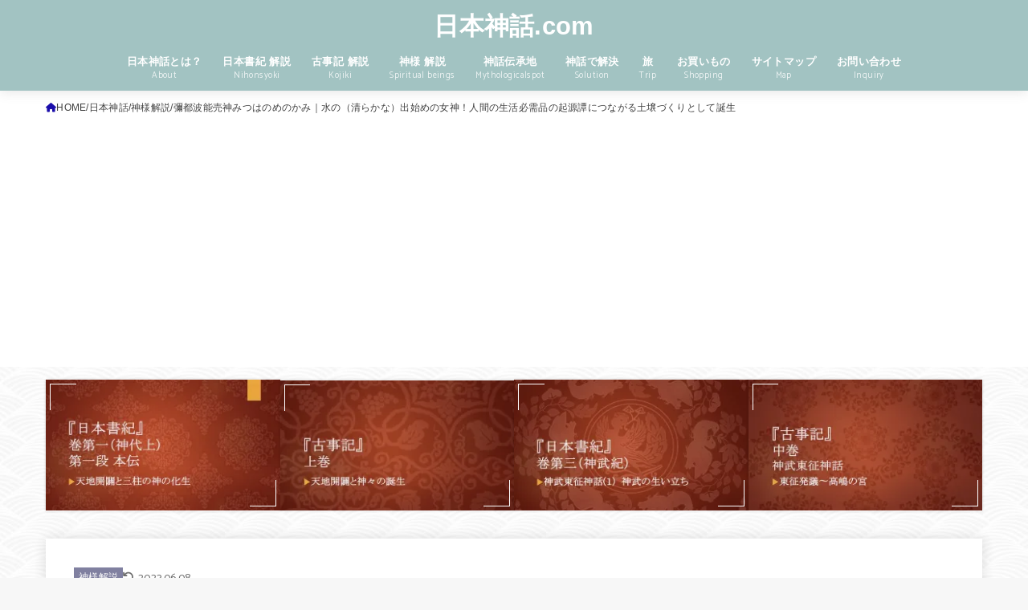

--- FILE ---
content_type: text/html; charset=UTF-8
request_url: https://nihonshinwa.com/archives/22550
body_size: 55463
content:
<!doctype html>
<html dir="ltr" lang="ja" prefix="og: https://ogp.me/ns#">
<head>
<meta charset="utf-8">
<meta http-equiv="X-UA-Compatible" content="IE=edge">
<meta name="HandheldFriendly" content="True">
<meta name="MobileOptimized" content="320">
<meta name="viewport" content="width=device-width, initial-scale=1.0, viewport-fit=cover">
<link rel="pingback" href="https://nihonshinwa.com/wp/xmlrpc.php">
<title>彌都波能売神みつはのめのかみ｜水の（清らかな）出始めの女神！人間の生活必需品の起源譚につながる土壌づくりとして誕生</title>
<style>
#wpadminbar #wp-admin-bar-wccp_free_top_button .ab-icon:before {
	content: "\f160";
	color: #02CA02;
	top: 3px;
}
#wpadminbar #wp-admin-bar-wccp_free_top_button .ab-icon {
	transform: rotate(45deg);
}
</style>

		<!-- All in One SEO 4.9.3 - aioseo.com -->
	<meta name="robots" content="max-image-preview:large" />
	<meta name="author" content="さるたひこ"/>
	<link rel="canonical" href="https://nihonshinwa.com/archives/22550" />
	<meta name="generator" content="All in One SEO (AIOSEO) 4.9.3" />
		<meta property="og:locale" content="ja_JP" />
		<meta property="og:site_name" content="日本神話.com" />
		<meta property="og:type" content="article" />
		<meta property="og:title" content="彌都波能売神みつはのめのかみ｜水の（清らかな）出始めの女神！人間の生活必需品の起源譚につながる土壌づくりとして誕生" />
		<meta property="og:url" content="https://nihonshinwa.com/archives/22550" />
		<meta property="fb:admins" content="886437808108870" />
		<meta property="og:image" content="https://nihonshinwa.com/wp/wp-content/uploads/2023/03/726cd90b61d60bbe542e92d5feb9fdc3-1.jpg" />
		<meta property="og:image:secure_url" content="https://nihonshinwa.com/wp/wp-content/uploads/2023/03/726cd90b61d60bbe542e92d5feb9fdc3-1.jpg" />
		<meta property="og:image:width" content="1153" />
		<meta property="og:image:height" content="646" />
		<meta property="article:published_time" content="2023-04-17T23:59:56+00:00" />
		<meta property="article:modified_time" content="2023-06-08T09:26:29+00:00" />
		<meta property="article:publisher" content="https://www.facebook.com/nihonshinwa" />
		<meta name="twitter:card" content="summary_large_image" />
		<meta name="twitter:site" content="@tomo_188_" />
		<meta name="twitter:title" content="彌都波能売神みつはのめのかみ｜水の（清らかな）出始めの女神！人間の生活必需品の起源譚につながる土壌づくりとして誕生" />
		<meta name="twitter:creator" content="@tomo_188_" />
		<meta name="twitter:image" content="https://nihonshinwa.com/wp/wp-content/uploads/2023/03/726cd90b61d60bbe542e92d5feb9fdc3-1.jpg" />
		<script type="application/ld+json" class="aioseo-schema">
			{"@context":"https:\/\/schema.org","@graph":[{"@type":"Article","@id":"https:\/\/nihonshinwa.com\/archives\/22550#article","name":"\u5f4c\u90fd\u6ce2\u80fd\u58f2\u795e\u307f\u3064\u306f\u306e\u3081\u306e\u304b\u307f\uff5c\u6c34\u306e\uff08\u6e05\u3089\u304b\u306a\uff09\u51fa\u59cb\u3081\u306e\u5973\u795e\uff01\u4eba\u9593\u306e\u751f\u6d3b\u5fc5\u9700\u54c1\u306e\u8d77\u6e90\u8b5a\u306b\u3064\u306a\u304c\u308b\u571f\u58cc\u3065\u304f\u308a\u3068\u3057\u3066\u8a95\u751f","headline":"\u5f4c\u90fd\u6ce2\u80fd\u58f2\u795e\u307f\u3064\u306f\u306e\u3081\u306e\u304b\u307f\uff5c\u6c34\u306e\uff08\u6e05\u3089\u304b\u306a\uff09\u51fa\u59cb\u3081\u306e\u5973\u795e\uff01\u4eba\u9593\u306e\u751f\u6d3b\u5fc5\u9700\u54c1\u306e\u8d77\u6e90\u8b5a\u306b\u3064\u306a\u304c\u308b\u571f\u58cc\u3065\u304f\u308a\u3068\u3057\u3066\u8a95\u751f","author":{"@id":"https:\/\/nihonshinwa.com\/archives\/author\/wpmaster#author"},"publisher":{"@id":"https:\/\/nihonshinwa.com\/#organization"},"image":{"@type":"ImageObject","url":"https:\/\/i0.wp.com\/nihonshinwa.com\/wp\/wp-content\/uploads\/2023\/03\/726cd90b61d60bbe542e92d5feb9fdc3-1.jpg?fit=1153%2C646&ssl=1","width":1153,"height":646,"caption":"\u5f4c\u90fd\u6ce2\u80fd\u58f2\u795e"},"datePublished":"2023-04-18T08:59:56+09:00","dateModified":"2023-06-08T18:26:29+09:00","inLanguage":"ja","mainEntityOfPage":{"@id":"https:\/\/nihonshinwa.com\/archives\/22550#webpage"},"isPartOf":{"@id":"https:\/\/nihonshinwa.com\/archives\/22550#webpage"},"articleSection":"\u795e\u69d8\u89e3\u8aac, \u5f4c\u90fd\u6ce2\u80fd\u58f2\u795e\/\u7f54\u8c61\u5973\u795e"},{"@type":"BreadcrumbList","@id":"https:\/\/nihonshinwa.com\/archives\/22550#breadcrumblist","itemListElement":[{"@type":"ListItem","@id":"https:\/\/nihonshinwa.com#listItem","position":1,"name":"Home","item":"https:\/\/nihonshinwa.com","nextItem":{"@type":"ListItem","@id":"https:\/\/nihonshinwa.com\/archives\/category\/nihonshinwa#listItem","name":"\u65e5\u672c\u795e\u8a71"}},{"@type":"ListItem","@id":"https:\/\/nihonshinwa.com\/archives\/category\/nihonshinwa#listItem","position":2,"name":"\u65e5\u672c\u795e\u8a71","item":"https:\/\/nihonshinwa.com\/archives\/category\/nihonshinwa","nextItem":{"@type":"ListItem","@id":"https:\/\/nihonshinwa.com\/archives\/category\/nihonshinwa\/kamisama#listItem","name":"\u795e\u69d8\u89e3\u8aac"},"previousItem":{"@type":"ListItem","@id":"https:\/\/nihonshinwa.com#listItem","name":"Home"}},{"@type":"ListItem","@id":"https:\/\/nihonshinwa.com\/archives\/category\/nihonshinwa\/kamisama#listItem","position":3,"name":"\u795e\u69d8\u89e3\u8aac","item":"https:\/\/nihonshinwa.com\/archives\/category\/nihonshinwa\/kamisama","nextItem":{"@type":"ListItem","@id":"https:\/\/nihonshinwa.com\/archives\/22550#listItem","name":"\u5f4c\u90fd\u6ce2\u80fd\u58f2\u795e\u307f\u3064\u306f\u306e\u3081\u306e\u304b\u307f\uff5c\u6c34\u306e\uff08\u6e05\u3089\u304b\u306a\uff09\u51fa\u59cb\u3081\u306e\u5973\u795e\uff01\u4eba\u9593\u306e\u751f\u6d3b\u5fc5\u9700\u54c1\u306e\u8d77\u6e90\u8b5a\u306b\u3064\u306a\u304c\u308b\u571f\u58cc\u3065\u304f\u308a\u3068\u3057\u3066\u8a95\u751f"},"previousItem":{"@type":"ListItem","@id":"https:\/\/nihonshinwa.com\/archives\/category\/nihonshinwa#listItem","name":"\u65e5\u672c\u795e\u8a71"}},{"@type":"ListItem","@id":"https:\/\/nihonshinwa.com\/archives\/22550#listItem","position":4,"name":"\u5f4c\u90fd\u6ce2\u80fd\u58f2\u795e\u307f\u3064\u306f\u306e\u3081\u306e\u304b\u307f\uff5c\u6c34\u306e\uff08\u6e05\u3089\u304b\u306a\uff09\u51fa\u59cb\u3081\u306e\u5973\u795e\uff01\u4eba\u9593\u306e\u751f\u6d3b\u5fc5\u9700\u54c1\u306e\u8d77\u6e90\u8b5a\u306b\u3064\u306a\u304c\u308b\u571f\u58cc\u3065\u304f\u308a\u3068\u3057\u3066\u8a95\u751f","previousItem":{"@type":"ListItem","@id":"https:\/\/nihonshinwa.com\/archives\/category\/nihonshinwa\/kamisama#listItem","name":"\u795e\u69d8\u89e3\u8aac"}}]},{"@type":"Organization","@id":"https:\/\/nihonshinwa.com\/#organization","name":"\u4e00\u822c\u793e\u56e3\u6cd5\u4eba\u65e5\u672c\u795e\u8a71\u5354\u4f1a","description":"\u65e5\u672c\u795e\u8a71\u3092\u8aad\u307f\u89e3\u304d\u65e5\u672c\u795e\u8a71\u306b\u767b\u5834\u3059\u308b\u795e\u69d8\u3084\u95a2\u9023\u795e\u793e\u60c5\u5831\u3092\u767a\u4fe1\u4e2d\uff01","url":"https:\/\/nihonshinwa.com\/","telephone":"+819074004841","sameAs":["https:\/\/twitter.com\/tomo_188_","https:\/\/www.instagram.com\/nihonshinwa.tomo\/"]},{"@type":"Person","@id":"https:\/\/nihonshinwa.com\/archives\/author\/wpmaster#author","url":"https:\/\/nihonshinwa.com\/archives\/author\/wpmaster","name":"\u3055\u308b\u305f\u3072\u3053","image":{"@type":"ImageObject","@id":"https:\/\/nihonshinwa.com\/archives\/22550#authorImage","url":"https:\/\/nihonshinwa.com\/wp\/wp-content\/uploads\/2019\/11\/f81fd2e4c52864042852c112ce927ae2-96x96.png","width":96,"height":96,"caption":"\u3055\u308b\u305f\u3072\u3053"}},{"@type":"WebPage","@id":"https:\/\/nihonshinwa.com\/archives\/22550#webpage","url":"https:\/\/nihonshinwa.com\/archives\/22550","name":"\u5f4c\u90fd\u6ce2\u80fd\u58f2\u795e\u307f\u3064\u306f\u306e\u3081\u306e\u304b\u307f\uff5c\u6c34\u306e\uff08\u6e05\u3089\u304b\u306a\uff09\u51fa\u59cb\u3081\u306e\u5973\u795e\uff01\u4eba\u9593\u306e\u751f\u6d3b\u5fc5\u9700\u54c1\u306e\u8d77\u6e90\u8b5a\u306b\u3064\u306a\u304c\u308b\u571f\u58cc\u3065\u304f\u308a\u3068\u3057\u3066\u8a95\u751f","inLanguage":"ja","isPartOf":{"@id":"https:\/\/nihonshinwa.com\/#website"},"breadcrumb":{"@id":"https:\/\/nihonshinwa.com\/archives\/22550#breadcrumblist"},"author":{"@id":"https:\/\/nihonshinwa.com\/archives\/author\/wpmaster#author"},"creator":{"@id":"https:\/\/nihonshinwa.com\/archives\/author\/wpmaster#author"},"image":{"@type":"ImageObject","url":"https:\/\/i0.wp.com\/nihonshinwa.com\/wp\/wp-content\/uploads\/2023\/03\/726cd90b61d60bbe542e92d5feb9fdc3-1.jpg?fit=1153%2C646&ssl=1","@id":"https:\/\/nihonshinwa.com\/archives\/22550\/#mainImage","width":1153,"height":646,"caption":"\u5f4c\u90fd\u6ce2\u80fd\u58f2\u795e"},"primaryImageOfPage":{"@id":"https:\/\/nihonshinwa.com\/archives\/22550#mainImage"},"datePublished":"2023-04-18T08:59:56+09:00","dateModified":"2023-06-08T18:26:29+09:00"},{"@type":"WebSite","@id":"https:\/\/nihonshinwa.com\/#website","url":"https:\/\/nihonshinwa.com\/","name":"\u65e5\u672c\u795e\u8a71.com","description":"\u65e5\u672c\u795e\u8a71\u3092\u8aad\u307f\u89e3\u304d\u65e5\u672c\u795e\u8a71\u306b\u767b\u5834\u3059\u308b\u795e\u69d8\u3084\u95a2\u9023\u795e\u793e\u60c5\u5831\u3092\u767a\u4fe1\u4e2d\uff01","inLanguage":"ja","publisher":{"@id":"https:\/\/nihonshinwa.com\/#organization"}}]}
		</script>
		<!-- All in One SEO -->

<link rel='dns-prefetch' href='//stats.wp.com' />
<link rel='dns-prefetch' href='//fonts.googleapis.com' />
<link rel='dns-prefetch' href='//cdnjs.cloudflare.com' />
<link rel='dns-prefetch' href='//v0.wordpress.com' />
<link rel='dns-prefetch' href='//jetpack.wordpress.com' />
<link rel='dns-prefetch' href='//s0.wp.com' />
<link rel='dns-prefetch' href='//public-api.wordpress.com' />
<link rel='dns-prefetch' href='//0.gravatar.com' />
<link rel='dns-prefetch' href='//1.gravatar.com' />
<link rel='dns-prefetch' href='//2.gravatar.com' />
<link rel='preconnect' href='//i0.wp.com' />
<link rel='preconnect' href='//c0.wp.com' />
<link rel="alternate" type="application/rss+xml" title="日本神話.com &raquo; フィード" href="https://nihonshinwa.com/feed" />
<link rel="alternate" type="application/rss+xml" title="日本神話.com &raquo; コメントフィード" href="https://nihonshinwa.com/comments/feed" />
<link rel="alternate" type="application/rss+xml" title="日本神話.com &raquo; 彌都波能売神みつはのめのかみ｜水の（清らかな）出始めの女神！人間の生活必需品の起源譚につながる土壌づくりとして誕生 のコメントのフィード" href="https://nihonshinwa.com/archives/22550/feed" />
<link rel="alternate" title="oEmbed (JSON)" type="application/json+oembed" href="https://nihonshinwa.com/wp-json/oembed/1.0/embed?url=https%3A%2F%2Fnihonshinwa.com%2Farchives%2F22550" />
<link rel="alternate" title="oEmbed (XML)" type="text/xml+oembed" href="https://nihonshinwa.com/wp-json/oembed/1.0/embed?url=https%3A%2F%2Fnihonshinwa.com%2Farchives%2F22550&#038;format=xml" />
<style id='wp-img-auto-sizes-contain-inline-css' type='text/css'>
img:is([sizes=auto i],[sizes^="auto," i]){contain-intrinsic-size:3000px 1500px}
/*# sourceURL=wp-img-auto-sizes-contain-inline-css */
</style>
<link rel='stylesheet' id='sbi_styles-css' href='https://nihonshinwa.com/wp/wp-content/plugins/instagram-feed/css/sbi-styles.min.css?ver=6.10.0' type='text/css' media='all' />
<style id='wp-emoji-styles-inline-css' type='text/css'>

	img.wp-smiley, img.emoji {
		display: inline !important;
		border: none !important;
		box-shadow: none !important;
		height: 1em !important;
		width: 1em !important;
		margin: 0 0.07em !important;
		vertical-align: -0.1em !important;
		background: none !important;
		padding: 0 !important;
	}
/*# sourceURL=wp-emoji-styles-inline-css */
</style>
<style id='wp-block-library-inline-css' type='text/css'>
:root{--wp-block-synced-color:#7a00df;--wp-block-synced-color--rgb:122,0,223;--wp-bound-block-color:var(--wp-block-synced-color);--wp-editor-canvas-background:#ddd;--wp-admin-theme-color:#007cba;--wp-admin-theme-color--rgb:0,124,186;--wp-admin-theme-color-darker-10:#006ba1;--wp-admin-theme-color-darker-10--rgb:0,107,160.5;--wp-admin-theme-color-darker-20:#005a87;--wp-admin-theme-color-darker-20--rgb:0,90,135;--wp-admin-border-width-focus:2px}@media (min-resolution:192dpi){:root{--wp-admin-border-width-focus:1.5px}}.wp-element-button{cursor:pointer}:root .has-very-light-gray-background-color{background-color:#eee}:root .has-very-dark-gray-background-color{background-color:#313131}:root .has-very-light-gray-color{color:#eee}:root .has-very-dark-gray-color{color:#313131}:root .has-vivid-green-cyan-to-vivid-cyan-blue-gradient-background{background:linear-gradient(135deg,#00d084,#0693e3)}:root .has-purple-crush-gradient-background{background:linear-gradient(135deg,#34e2e4,#4721fb 50%,#ab1dfe)}:root .has-hazy-dawn-gradient-background{background:linear-gradient(135deg,#faaca8,#dad0ec)}:root .has-subdued-olive-gradient-background{background:linear-gradient(135deg,#fafae1,#67a671)}:root .has-atomic-cream-gradient-background{background:linear-gradient(135deg,#fdd79a,#004a59)}:root .has-nightshade-gradient-background{background:linear-gradient(135deg,#330968,#31cdcf)}:root .has-midnight-gradient-background{background:linear-gradient(135deg,#020381,#2874fc)}:root{--wp--preset--font-size--normal:16px;--wp--preset--font-size--huge:42px}.has-regular-font-size{font-size:1em}.has-larger-font-size{font-size:2.625em}.has-normal-font-size{font-size:var(--wp--preset--font-size--normal)}.has-huge-font-size{font-size:var(--wp--preset--font-size--huge)}.has-text-align-center{text-align:center}.has-text-align-left{text-align:left}.has-text-align-right{text-align:right}.has-fit-text{white-space:nowrap!important}#end-resizable-editor-section{display:none}.aligncenter{clear:both}.items-justified-left{justify-content:flex-start}.items-justified-center{justify-content:center}.items-justified-right{justify-content:flex-end}.items-justified-space-between{justify-content:space-between}.screen-reader-text{border:0;clip-path:inset(50%);height:1px;margin:-1px;overflow:hidden;padding:0;position:absolute;width:1px;word-wrap:normal!important}.screen-reader-text:focus{background-color:#ddd;clip-path:none;color:#444;display:block;font-size:1em;height:auto;left:5px;line-height:normal;padding:15px 23px 14px;text-decoration:none;top:5px;width:auto;z-index:100000}html :where(.has-border-color){border-style:solid}html :where([style*=border-top-color]){border-top-style:solid}html :where([style*=border-right-color]){border-right-style:solid}html :where([style*=border-bottom-color]){border-bottom-style:solid}html :where([style*=border-left-color]){border-left-style:solid}html :where([style*=border-width]){border-style:solid}html :where([style*=border-top-width]){border-top-style:solid}html :where([style*=border-right-width]){border-right-style:solid}html :where([style*=border-bottom-width]){border-bottom-style:solid}html :where([style*=border-left-width]){border-left-style:solid}html :where(img[class*=wp-image-]){height:auto;max-width:100%}:where(figure){margin:0 0 1em}html :where(.is-position-sticky){--wp-admin--admin-bar--position-offset:var(--wp-admin--admin-bar--height,0px)}@media screen and (max-width:600px){html :where(.is-position-sticky){--wp-admin--admin-bar--position-offset:0px}}

/*# sourceURL=wp-block-library-inline-css */
</style><style id='global-styles-inline-css' type='text/css'>
:root{--wp--preset--aspect-ratio--square: 1;--wp--preset--aspect-ratio--4-3: 4/3;--wp--preset--aspect-ratio--3-4: 3/4;--wp--preset--aspect-ratio--3-2: 3/2;--wp--preset--aspect-ratio--2-3: 2/3;--wp--preset--aspect-ratio--16-9: 16/9;--wp--preset--aspect-ratio--9-16: 9/16;--wp--preset--color--black: #000;--wp--preset--color--cyan-bluish-gray: #abb8c3;--wp--preset--color--white: #fff;--wp--preset--color--pale-pink: #f78da7;--wp--preset--color--vivid-red: #cf2e2e;--wp--preset--color--luminous-vivid-orange: #ff6900;--wp--preset--color--luminous-vivid-amber: #fcb900;--wp--preset--color--light-green-cyan: #7bdcb5;--wp--preset--color--vivid-green-cyan: #00d084;--wp--preset--color--pale-cyan-blue: #8ed1fc;--wp--preset--color--vivid-cyan-blue: #0693e3;--wp--preset--color--vivid-purple: #9b51e0;--wp--preset--color--stk-palette-one: var(--stk-palette-color1);--wp--preset--color--stk-palette-two: var(--stk-palette-color2);--wp--preset--color--stk-palette-three: var(--stk-palette-color3);--wp--preset--color--stk-palette-four: var(--stk-palette-color4);--wp--preset--color--stk-palette-five: var(--stk-palette-color5);--wp--preset--color--stk-palette-six: var(--stk-palette-color6);--wp--preset--color--stk-palette-seven: var(--stk-palette-color7);--wp--preset--color--stk-palette-eight: var(--stk-palette-color8);--wp--preset--color--stk-palette-nine: var(--stk-palette-color9);--wp--preset--color--stk-palette-ten: var(--stk-palette-color10);--wp--preset--color--mainttlbg: var(--main-ttl-bg);--wp--preset--color--mainttltext: var(--main-ttl-color);--wp--preset--color--stkeditorcolor-one: var(--stk-editor-color1);--wp--preset--color--stkeditorcolor-two: var(--stk-editor-color2);--wp--preset--color--stkeditorcolor-three: var(--stk-editor-color3);--wp--preset--gradient--vivid-cyan-blue-to-vivid-purple: linear-gradient(135deg,rgb(6,147,227) 0%,rgb(155,81,224) 100%);--wp--preset--gradient--light-green-cyan-to-vivid-green-cyan: linear-gradient(135deg,rgb(122,220,180) 0%,rgb(0,208,130) 100%);--wp--preset--gradient--luminous-vivid-amber-to-luminous-vivid-orange: linear-gradient(135deg,rgb(252,185,0) 0%,rgb(255,105,0) 100%);--wp--preset--gradient--luminous-vivid-orange-to-vivid-red: linear-gradient(135deg,rgb(255,105,0) 0%,rgb(207,46,46) 100%);--wp--preset--gradient--very-light-gray-to-cyan-bluish-gray: linear-gradient(135deg,rgb(238,238,238) 0%,rgb(169,184,195) 100%);--wp--preset--gradient--cool-to-warm-spectrum: linear-gradient(135deg,rgb(74,234,220) 0%,rgb(151,120,209) 20%,rgb(207,42,186) 40%,rgb(238,44,130) 60%,rgb(251,105,98) 80%,rgb(254,248,76) 100%);--wp--preset--gradient--blush-light-purple: linear-gradient(135deg,rgb(255,206,236) 0%,rgb(152,150,240) 100%);--wp--preset--gradient--blush-bordeaux: linear-gradient(135deg,rgb(254,205,165) 0%,rgb(254,45,45) 50%,rgb(107,0,62) 100%);--wp--preset--gradient--luminous-dusk: linear-gradient(135deg,rgb(255,203,112) 0%,rgb(199,81,192) 50%,rgb(65,88,208) 100%);--wp--preset--gradient--pale-ocean: linear-gradient(135deg,rgb(255,245,203) 0%,rgb(182,227,212) 50%,rgb(51,167,181) 100%);--wp--preset--gradient--electric-grass: linear-gradient(135deg,rgb(202,248,128) 0%,rgb(113,206,126) 100%);--wp--preset--gradient--midnight: linear-gradient(135deg,rgb(2,3,129) 0%,rgb(40,116,252) 100%);--wp--preset--font-size--small: 13px;--wp--preset--font-size--medium: 20px;--wp--preset--font-size--large: 36px;--wp--preset--font-size--x-large: 42px;--wp--preset--spacing--20: 0.44rem;--wp--preset--spacing--30: 0.67rem;--wp--preset--spacing--40: 1rem;--wp--preset--spacing--50: 1.5rem;--wp--preset--spacing--60: 2.25rem;--wp--preset--spacing--70: 3.38rem;--wp--preset--spacing--80: 5.06rem;--wp--preset--shadow--natural: 6px 6px 9px rgba(0, 0, 0, 0.2);--wp--preset--shadow--deep: 12px 12px 50px rgba(0, 0, 0, 0.4);--wp--preset--shadow--sharp: 6px 6px 0px rgba(0, 0, 0, 0.2);--wp--preset--shadow--outlined: 6px 6px 0px -3px rgb(255, 255, 255), 6px 6px rgb(0, 0, 0);--wp--preset--shadow--crisp: 6px 6px 0px rgb(0, 0, 0);}:where(.is-layout-flex){gap: 0.5em;}:where(.is-layout-grid){gap: 0.5em;}body .is-layout-flex{display: flex;}.is-layout-flex{flex-wrap: wrap;align-items: center;}.is-layout-flex > :is(*, div){margin: 0;}body .is-layout-grid{display: grid;}.is-layout-grid > :is(*, div){margin: 0;}:where(.wp-block-columns.is-layout-flex){gap: 2em;}:where(.wp-block-columns.is-layout-grid){gap: 2em;}:where(.wp-block-post-template.is-layout-flex){gap: 1.25em;}:where(.wp-block-post-template.is-layout-grid){gap: 1.25em;}.has-black-color{color: var(--wp--preset--color--black) !important;}.has-cyan-bluish-gray-color{color: var(--wp--preset--color--cyan-bluish-gray) !important;}.has-white-color{color: var(--wp--preset--color--white) !important;}.has-pale-pink-color{color: var(--wp--preset--color--pale-pink) !important;}.has-vivid-red-color{color: var(--wp--preset--color--vivid-red) !important;}.has-luminous-vivid-orange-color{color: var(--wp--preset--color--luminous-vivid-orange) !important;}.has-luminous-vivid-amber-color{color: var(--wp--preset--color--luminous-vivid-amber) !important;}.has-light-green-cyan-color{color: var(--wp--preset--color--light-green-cyan) !important;}.has-vivid-green-cyan-color{color: var(--wp--preset--color--vivid-green-cyan) !important;}.has-pale-cyan-blue-color{color: var(--wp--preset--color--pale-cyan-blue) !important;}.has-vivid-cyan-blue-color{color: var(--wp--preset--color--vivid-cyan-blue) !important;}.has-vivid-purple-color{color: var(--wp--preset--color--vivid-purple) !important;}.has-black-background-color{background-color: var(--wp--preset--color--black) !important;}.has-cyan-bluish-gray-background-color{background-color: var(--wp--preset--color--cyan-bluish-gray) !important;}.has-white-background-color{background-color: var(--wp--preset--color--white) !important;}.has-pale-pink-background-color{background-color: var(--wp--preset--color--pale-pink) !important;}.has-vivid-red-background-color{background-color: var(--wp--preset--color--vivid-red) !important;}.has-luminous-vivid-orange-background-color{background-color: var(--wp--preset--color--luminous-vivid-orange) !important;}.has-luminous-vivid-amber-background-color{background-color: var(--wp--preset--color--luminous-vivid-amber) !important;}.has-light-green-cyan-background-color{background-color: var(--wp--preset--color--light-green-cyan) !important;}.has-vivid-green-cyan-background-color{background-color: var(--wp--preset--color--vivid-green-cyan) !important;}.has-pale-cyan-blue-background-color{background-color: var(--wp--preset--color--pale-cyan-blue) !important;}.has-vivid-cyan-blue-background-color{background-color: var(--wp--preset--color--vivid-cyan-blue) !important;}.has-vivid-purple-background-color{background-color: var(--wp--preset--color--vivid-purple) !important;}.has-black-border-color{border-color: var(--wp--preset--color--black) !important;}.has-cyan-bluish-gray-border-color{border-color: var(--wp--preset--color--cyan-bluish-gray) !important;}.has-white-border-color{border-color: var(--wp--preset--color--white) !important;}.has-pale-pink-border-color{border-color: var(--wp--preset--color--pale-pink) !important;}.has-vivid-red-border-color{border-color: var(--wp--preset--color--vivid-red) !important;}.has-luminous-vivid-orange-border-color{border-color: var(--wp--preset--color--luminous-vivid-orange) !important;}.has-luminous-vivid-amber-border-color{border-color: var(--wp--preset--color--luminous-vivid-amber) !important;}.has-light-green-cyan-border-color{border-color: var(--wp--preset--color--light-green-cyan) !important;}.has-vivid-green-cyan-border-color{border-color: var(--wp--preset--color--vivid-green-cyan) !important;}.has-pale-cyan-blue-border-color{border-color: var(--wp--preset--color--pale-cyan-blue) !important;}.has-vivid-cyan-blue-border-color{border-color: var(--wp--preset--color--vivid-cyan-blue) !important;}.has-vivid-purple-border-color{border-color: var(--wp--preset--color--vivid-purple) !important;}.has-vivid-cyan-blue-to-vivid-purple-gradient-background{background: var(--wp--preset--gradient--vivid-cyan-blue-to-vivid-purple) !important;}.has-light-green-cyan-to-vivid-green-cyan-gradient-background{background: var(--wp--preset--gradient--light-green-cyan-to-vivid-green-cyan) !important;}.has-luminous-vivid-amber-to-luminous-vivid-orange-gradient-background{background: var(--wp--preset--gradient--luminous-vivid-amber-to-luminous-vivid-orange) !important;}.has-luminous-vivid-orange-to-vivid-red-gradient-background{background: var(--wp--preset--gradient--luminous-vivid-orange-to-vivid-red) !important;}.has-very-light-gray-to-cyan-bluish-gray-gradient-background{background: var(--wp--preset--gradient--very-light-gray-to-cyan-bluish-gray) !important;}.has-cool-to-warm-spectrum-gradient-background{background: var(--wp--preset--gradient--cool-to-warm-spectrum) !important;}.has-blush-light-purple-gradient-background{background: var(--wp--preset--gradient--blush-light-purple) !important;}.has-blush-bordeaux-gradient-background{background: var(--wp--preset--gradient--blush-bordeaux) !important;}.has-luminous-dusk-gradient-background{background: var(--wp--preset--gradient--luminous-dusk) !important;}.has-pale-ocean-gradient-background{background: var(--wp--preset--gradient--pale-ocean) !important;}.has-electric-grass-gradient-background{background: var(--wp--preset--gradient--electric-grass) !important;}.has-midnight-gradient-background{background: var(--wp--preset--gradient--midnight) !important;}.has-small-font-size{font-size: var(--wp--preset--font-size--small) !important;}.has-medium-font-size{font-size: var(--wp--preset--font-size--medium) !important;}.has-large-font-size{font-size: var(--wp--preset--font-size--large) !important;}.has-x-large-font-size{font-size: var(--wp--preset--font-size--x-large) !important;}
/*# sourceURL=global-styles-inline-css */
</style>

<style id='classic-theme-styles-inline-css' type='text/css'>
/*! This file is auto-generated */
.wp-block-button__link{color:#fff;background-color:#32373c;border-radius:9999px;box-shadow:none;text-decoration:none;padding:calc(.667em + 2px) calc(1.333em + 2px);font-size:1.125em}.wp-block-file__button{background:#32373c;color:#fff;text-decoration:none}
/*# sourceURL=/wp-includes/css/classic-themes.min.css */
</style>
<link rel='stylesheet' id='contact-form-7-css' href='https://nihonshinwa.com/wp/wp-content/plugins/contact-form-7/includes/css/styles.css?ver=6.1.4' type='text/css' media='all' />
<link rel='stylesheet' id='toc-screen-css' href='https://nihonshinwa.com/wp/wp-content/plugins/table-of-contents-plus/screen.min.css?ver=2411.1' type='text/css' media='all' />
<style id='toc-screen-inline-css' type='text/css'>
div#toc_container {width: 100%;}div#toc_container ul li {font-size: 90%;}
/*# sourceURL=toc-screen-inline-css */
</style>
<link rel='stylesheet' id='stk_style-css' href='https://nihonshinwa.com/wp/wp-content/themes/jstork19/style.css?ver=5.17.1' type='text/css' media='all' />
<style id='stk_style-inline-css' type='text/css'>
:root{--stk-base-font-family:"Helvetica Neue","Helvetica","Hiragino Sans","Hiragino Kaku Gothic ProN","Meiryo",sans-serif;--stk-base-font-size-pc:103%;--stk-base-font-size-sp:103%;--stk-font-weight:400;--stk-font-feature-settings:normal;--stk-font-awesome-free:"Font Awesome 6 Free";--stk-font-awesome-brand:"Font Awesome 6 Brands";--wp--preset--font-size--medium:clamp(1.2em,2.5vw,20px);--wp--preset--font-size--large:clamp(1.5em,4.5vw,36px);--wp--preset--font-size--x-large:clamp(1.9em,5.25vw,42px);--wp--style--gallery-gap-default:.5em;--stk-flex-style:flex-start;--stk-wrap-width:1166px;--stk-wide-width:980px;--stk-main-width:728px;--stk-side-margin:32px;--stk-post-thumb-ratio:16/10;--stk-post-title-font_size:clamp(1.4em,4vw,1.9em);--stk-h1-font_size:clamp(1.4em,4vw,1.9em);--stk-h2-font_size:clamp(1.2em,2.6vw,1.3em);--stk-h2-normal-font_size:125%;--stk-h3-font_size:clamp(1.1em,2.3vw,1.15em);--stk-h4-font_size:105%;--stk-h5-font_size:100%;--stk-line_height:1.8;--stk-heading-line_height:1.5;--stk-heading-margin_top:2em;--stk-heading-margin_bottom:1em;--stk-margin:1.6em;--stk-h2-margin-rl:-2vw;--stk-el-margin-rl:-4vw;--stk-list-icon-size:1.8em;--stk-list-item-margin:.7em;--stk-list-margin:1em;--stk-h2-border_radius:3px;--stk-h2-border_width:4px;--stk-h3-border_width:4px;--stk-h4-border_width:4px;--stk-wttl-border_radius:0;--stk-wttl-border_width:2px;--stk-supplement-border_radius:4px;--stk-supplement-border_width:2px;--stk-supplement-sat:82%;--stk-supplement-lig:86%;--stk-box-border_radius:4px;--stk-box-border_width:2px;--stk-btn-border_radius:3px;--stk-btn-border_width:2px;--stk-post-radius:0;--stk-postlist-radius:0;--stk-cardlist-radius:0;--stk-shadow-s:1px 2px 10px rgba(0,0,0,.2);--stk-shadow-l:5px 10px 20px rgba(0,0,0,.2);--main-text-color:#3E3E3E;--main-link-color:#1a0dab;--main-link-color-hover:#1a0dab;--main-ttl-bg:#c0c0e0;--main-ttl-bg-rgba:rgba(192,192,224,.1);--main-ttl-color:#fff;--header-bg:#a2c3c2;--header-bg-overlay:#fff;--header-logo-color:#fff;--header-text-color:#fff;--inner-content-bg:#fff;--label-bg:#8080a0;--label-text-color:#fff;--slider-text-color:#444;--side-text-color:#1a0dab;--footer-bg:#a2c3c2;--footer-text-color:#CACACA;--footer-link-color:#f7f7f7;--new-mark-bg:#ff6347;--oc-box-blue:#19b4ce;--oc-box-blue-inner:#d4f3ff;--oc-box-red:#ee5656;--oc-box-red-inner:#feeeed;--oc-box-yellow:#f7cf2e;--oc-box-yellow-inner:#fffae2;--oc-box-green:#39cd75;--oc-box-green-inner:#e8fbf0;--oc-box-pink:#f7b2b2;--oc-box-pink-inner:#fee;--oc-box-gray:#9c9c9c;--oc-box-gray-inner:#f5f5f5;--oc-box-black:#313131;--oc-box-black-inner:#404040;--oc-btn-rich_yellow:#f7cf2e;--oc-btn-rich_yellow-sdw:rgba(222,182,21,1);--oc-btn-rich_pink:#ee5656;--oc-btn-rich_pink-sdw:rgba(213,61,61,1);--oc-btn-rich_orange:#ef9b2f;--oc-btn-rich_orange-sdw:rgba(214,130,22,1);--oc-btn-rich_green:#39cd75;--oc-btn-rich_green-sdw:rgba(32,180,92,1);--oc-btn-rich_blue:#19b4ce;--oc-btn-rich_blue-sdw:rgba(0,155,181,1);--oc-base-border-color:rgba(125,125,125,.3);--oc-has-background-basic-padding:1.1em;--stk-maker-yellow:#ff6;--stk-maker-pink:#ffd5d5;--stk-maker-blue:#b5dfff;--stk-maker-green:#cff7c7;--stk-caption-font-size:11px;--stk-palette-color1:#abb8c3;--stk-palette-color2:#f78da7;--stk-palette-color3:#cf2e2e;--stk-palette-color4:#ff6900;--stk-palette-color5:#fcb900;--stk-palette-color6:#7bdcb5;--stk-palette-color7:#00d084;--stk-palette-color8:#8ed1fc;--stk-palette-color9:#0693e3;--stk-palette-color10:#9b51e0;--stk-editor-color1:#1bb4d3;--stk-editor-color2:#f55e5e;--stk-editor-color3:#ee2;--stk-editor-color1-rgba:rgba(27,180,211,.1);--stk-editor-color2-rgba:rgba(245,94,94,.1);--stk-editor-color3-rgba:rgba(238,238,34,.1)}
#toc_container li::before{content:none}@media only screen and (max-width:480px){#toc_container{font-size:90%}}#toc_container{width:100%!important;padding:1.2em;border:5px solid rgba(100,100,100,.2);background:inherit!important}#toc_container li{margin:1em 0;font-weight:bold}#toc_container li li{font-weight:normal;margin:.5em 0}#toc_container .toc_number{display:inline-block;font-weight:bold;font-size:75%;background-color:var(--main-ttl-bg);color:var(--main-ttl-color);min-width:2.1em;min-height:2.1em;line-height:2.1;text-align:center;border-radius:1em;margin-right:.3em;padding:0 7px}#toc_container a{color:inherit;text-decoration:none}#toc_container a:hover{text-decoration:underline}#toc_container p.toc_title{font-weight:bold;text-align:left;margin:0 auto;font-size:100%;vertical-align:middle}#toc_container .toc_title::before{display:inline-block;font-family:var(--stk-font-awesome-free,"Font Awesome 5 Free");font-weight:900;content:"\f03a";margin-right:.8em;margin-left:.4em;transform:scale(1.4);color:var(--main-ttl-bg)}#toc_container .toc_title .toc_toggle{font-size:80%;font-weight:normal;margin-left:.2em}#toc_container .toc_list{max-width:580px;margin-left:auto;margin-right:auto}#toc_container .toc_list>li{padding-left:0}
.fb-likebtn .like_text::after{content:"この記事が気に入ったらフォローしよう！"}#related-box .h_ttl::after{content:"こちらの記事も人気です"}.stk_authorbox>.h_ttl:not(.subtext__none)::after{content:"この記事を書いた人"}#author-newpost .h_ttl::after{content:"このライターの最新記事"}
/*# sourceURL=stk_style-inline-css */
</style>
<link rel='stylesheet' id='gf_font-css' href='https://fonts.googleapis.com/css2?family=Catamaran:wght@400;800&#038;display=swap' type='text/css' media='all' />
<style id='gf_font-inline-css' type='text/css'>
.gf {font-family: "Catamaran", "游ゴシック", "Yu Gothic", "游ゴシック体", "YuGothic", "Hiragino Kaku Gothic ProN", Meiryo, sans-serif;}
/*# sourceURL=gf_font-inline-css */
</style>
<link rel='stylesheet' id='fontawesome-css' href='https://cdnjs.cloudflare.com/ajax/libs/font-awesome/6.7.2/css/all.min.css' type='text/css' media='all' />
<link rel='stylesheet' id='taxopress-frontend-css-css' href='https://nihonshinwa.com/wp/wp-content/plugins/simple-tags/assets/frontend/css/frontend.css?ver=3.43.0' type='text/css' media='all' />
<style id='jetpack_facebook_likebox-inline-css' type='text/css'>
.widget_facebook_likebox {
	overflow: hidden;
}

/*# sourceURL=https://nihonshinwa.com/wp/wp-content/plugins/jetpack/modules/widgets/facebook-likebox/style.css */
</style>
<script type="text/javascript" src="https://c0.wp.com/c/6.9/wp-includes/js/jquery/jquery.min.js" id="jquery-core-js"></script>
<script type="text/javascript" src="https://c0.wp.com/c/6.9/wp-includes/js/jquery/jquery-migrate.min.js" id="jquery-migrate-js"></script>
<script type="text/javascript" id="jquery-js-after">
/* <![CDATA[ */
jQuery(function($){$(".widget_categories li, .widget_nav_menu li").has("ul").toggleClass("accordionMenu");$(".widget ul.children , .widget ul.sub-menu").after("<span class='accordionBtn'></span>");$(".widget ul.children , .widget ul.sub-menu").hide();$("ul .accordionBtn").on("click",function(){$(this).prev("ul").slideToggle();$(this).toggleClass("active")})});
//# sourceURL=jquery-js-after
/* ]]> */
</script>
<script type="text/javascript" src="https://nihonshinwa.com/wp/wp-content/plugins/simple-tags/assets/frontend/js/frontend.js?ver=3.43.0" id="taxopress-frontend-js-js"></script>
<link rel="https://api.w.org/" href="https://nihonshinwa.com/wp-json/" /><link rel="alternate" title="JSON" type="application/json" href="https://nihonshinwa.com/wp-json/wp/v2/posts/22550" /><link rel="EditURI" type="application/rsd+xml" title="RSD" href="https://nihonshinwa.com/wp/xmlrpc.php?rsd" />

<link rel='shortlink' href='https://wp.me/p71umc-5RI' />
<script type="text/javascript">
(function(url){
	if(/(?:Chrome\/26\.0\.1410\.63 Safari\/537\.31|WordfenceTestMonBot)/.test(navigator.userAgent)){ return; }
	var addEvent = function(evt, handler) {
		if (window.addEventListener) {
			document.addEventListener(evt, handler, false);
		} else if (window.attachEvent) {
			document.attachEvent('on' + evt, handler);
		}
	};
	var removeEvent = function(evt, handler) {
		if (window.removeEventListener) {
			document.removeEventListener(evt, handler, false);
		} else if (window.detachEvent) {
			document.detachEvent('on' + evt, handler);
		}
	};
	var evts = 'contextmenu dblclick drag dragend dragenter dragleave dragover dragstart drop keydown keypress keyup mousedown mousemove mouseout mouseover mouseup mousewheel scroll'.split(' ');
	var logHuman = function() {
		if (window.wfLogHumanRan) { return; }
		window.wfLogHumanRan = true;
		var wfscr = document.createElement('script');
		wfscr.type = 'text/javascript';
		wfscr.async = true;
		wfscr.src = url + '&r=' + Math.random();
		(document.getElementsByTagName('head')[0]||document.getElementsByTagName('body')[0]).appendChild(wfscr);
		for (var i = 0; i < evts.length; i++) {
			removeEvent(evts[i], logHuman);
		}
	};
	for (var i = 0; i < evts.length; i++) {
		addEvent(evts[i], logHuman);
	}
})('//nihonshinwa.com/?wordfence_lh=1&hid=B2316144CBD2A395DFC508E86CB6A05F');
</script><script id="wpcp_disable_selection" type="text/javascript">
var image_save_msg='You are not allowed to save images!';
	var no_menu_msg='Context Menu disabled!';
	var smessage = "Content is protected !!";

function disableEnterKey(e)
{
	var elemtype = e.target.tagName;
	
	elemtype = elemtype.toUpperCase();
	
	if (elemtype == "TEXT" || elemtype == "TEXTAREA" || elemtype == "INPUT" || elemtype == "PASSWORD" || elemtype == "SELECT" || elemtype == "OPTION" || elemtype == "EMBED")
	{
		elemtype = 'TEXT';
	}
	
	if (e.ctrlKey){
     var key;
     if(window.event)
          key = window.event.keyCode;     //IE
     else
          key = e.which;     //firefox (97)
    //if (key != 17) alert(key);
     if (elemtype!= 'TEXT' && (key == 97 || key == 65 || key == 67 || key == 99 || key == 88 || key == 120 || key == 26 || key == 85  || key == 86 || key == 83 || key == 43 || key == 73))
     {
		if(wccp_free_iscontenteditable(e)) return true;
		show_wpcp_message('You are not allowed to copy content or view source');
		return false;
     }else
     	return true;
     }
}


/*For contenteditable tags*/
function wccp_free_iscontenteditable(e)
{
	var e = e || window.event; // also there is no e.target property in IE. instead IE uses window.event.srcElement
  	
	var target = e.target || e.srcElement;

	var elemtype = e.target.nodeName;
	
	elemtype = elemtype.toUpperCase();
	
	var iscontenteditable = "false";
		
	if(typeof target.getAttribute!="undefined" ) iscontenteditable = target.getAttribute("contenteditable"); // Return true or false as string
	
	var iscontenteditable2 = false;
	
	if(typeof target.isContentEditable!="undefined" ) iscontenteditable2 = target.isContentEditable; // Return true or false as boolean

	if(target.parentElement.isContentEditable) iscontenteditable2 = true;
	
	if (iscontenteditable == "true" || iscontenteditable2 == true)
	{
		if(typeof target.style!="undefined" ) target.style.cursor = "text";
		
		return true;
	}
}

////////////////////////////////////
function disable_copy(e)
{	
	var e = e || window.event; // also there is no e.target property in IE. instead IE uses window.event.srcElement
	
	var elemtype = e.target.tagName;
	
	elemtype = elemtype.toUpperCase();
	
	if (elemtype == "TEXT" || elemtype == "TEXTAREA" || elemtype == "INPUT" || elemtype == "PASSWORD" || elemtype == "SELECT" || elemtype == "OPTION" || elemtype == "EMBED")
	{
		elemtype = 'TEXT';
	}
	
	if(wccp_free_iscontenteditable(e)) return true;
	
	var isSafari = /Safari/.test(navigator.userAgent) && /Apple Computer/.test(navigator.vendor);
	
	var checker_IMG = '';
	if (elemtype == "IMG" && checker_IMG == 'checked' && e.detail >= 2) {show_wpcp_message(alertMsg_IMG);return false;}
	if (elemtype != "TEXT")
	{
		if (smessage !== "" && e.detail == 2)
			show_wpcp_message(smessage);
		
		if (isSafari)
			return true;
		else
			return false;
	}	
}

//////////////////////////////////////////
function disable_copy_ie()
{
	var e = e || window.event;
	var elemtype = window.event.srcElement.nodeName;
	elemtype = elemtype.toUpperCase();
	if(wccp_free_iscontenteditable(e)) return true;
	if (elemtype == "IMG") {show_wpcp_message(alertMsg_IMG);return false;}
	if (elemtype != "TEXT" && elemtype != "TEXTAREA" && elemtype != "INPUT" && elemtype != "PASSWORD" && elemtype != "SELECT" && elemtype != "OPTION" && elemtype != "EMBED")
	{
		return false;
	}
}	
function reEnable()
{
	return true;
}
document.onkeydown = disableEnterKey;
document.onselectstart = disable_copy_ie;
if(navigator.userAgent.indexOf('MSIE')==-1)
{
	document.onmousedown = disable_copy;
	document.onclick = reEnable;
}
function disableSelection(target)
{
    //For IE This code will work
    if (typeof target.onselectstart!="undefined")
    target.onselectstart = disable_copy_ie;
    
    //For Firefox This code will work
    else if (typeof target.style.MozUserSelect!="undefined")
    {target.style.MozUserSelect="none";}
    
    //All other  (ie: Opera) This code will work
    else
    target.onmousedown=function(){return false}
    target.style.cursor = "default";
}
//Calling the JS function directly just after body load
window.onload = function(){disableSelection(document.body);};

//////////////////special for safari Start////////////////
var onlongtouch;
var timer;
var touchduration = 1000; //length of time we want the user to touch before we do something

var elemtype = "";
function touchstart(e) {
	var e = e || window.event;
  // also there is no e.target property in IE.
  // instead IE uses window.event.srcElement
  	var target = e.target || e.srcElement;
	
	elemtype = window.event.srcElement.nodeName;
	
	elemtype = elemtype.toUpperCase();
	
	if(!wccp_pro_is_passive()) e.preventDefault();
	if (!timer) {
		timer = setTimeout(onlongtouch, touchduration);
	}
}

function touchend() {
    //stops short touches from firing the event
    if (timer) {
        clearTimeout(timer);
        timer = null;
    }
	onlongtouch();
}

onlongtouch = function(e) { //this will clear the current selection if anything selected
	
	if (elemtype != "TEXT" && elemtype != "TEXTAREA" && elemtype != "INPUT" && elemtype != "PASSWORD" && elemtype != "SELECT" && elemtype != "EMBED" && elemtype != "OPTION")	
	{
		if (window.getSelection) {
			if (window.getSelection().empty) {  // Chrome
			window.getSelection().empty();
			} else if (window.getSelection().removeAllRanges) {  // Firefox
			window.getSelection().removeAllRanges();
			}
		} else if (document.selection) {  // IE?
			document.selection.empty();
		}
		return false;
	}
};

document.addEventListener("DOMContentLoaded", function(event) { 
    window.addEventListener("touchstart", touchstart, false);
    window.addEventListener("touchend", touchend, false);
});

function wccp_pro_is_passive() {

  var cold = false,
  hike = function() {};

  try {
	  const object1 = {};
  var aid = Object.defineProperty(object1, 'passive', {
  get() {cold = true}
  });
  window.addEventListener('test', hike, aid);
  window.removeEventListener('test', hike, aid);
  } catch (e) {}

  return cold;
}
/*special for safari End*/
</script>
<script id="wpcp_disable_Right_Click" type="text/javascript">
document.ondragstart = function() { return false;}
	function nocontext(e) {
	   return false;
	}
	document.oncontextmenu = nocontext;
</script>
<style>
.unselectable
{
-moz-user-select:none;
-webkit-user-select:none;
cursor: default;
}
html
{
-webkit-touch-callout: none;
-webkit-user-select: none;
-khtml-user-select: none;
-moz-user-select: none;
-ms-user-select: none;
user-select: none;
-webkit-tap-highlight-color: rgba(0,0,0,0);
}
</style>
<script id="wpcp_css_disable_selection" type="text/javascript">
var e = document.getElementsByTagName('body')[0];
if(e)
{
	e.setAttribute('unselectable',"on");
}
</script>
	<style>img#wpstats{display:none}</style>
		<!-- Google tag (gtag.js) -->
<script async src="https://www.googletagmanager.com/gtag/js?id=G-NDZMNK9BHK"></script>
<script>
  window.dataLayer = window.dataLayer || [];
  function gtag(){dataLayer.push(arguments);}
  gtag('js', new Date());

  gtag('config', 'G-NDZMNK9BHK');
</script><meta name="thumbnail" content="https://nihonshinwa.com/wp/wp-content/uploads/2023/03/726cd90b61d60bbe542e92d5feb9fdc3-1.jpg" />
<noscript><style>.lazyload[data-src]{display:none !important;}</style></noscript><style>.lazyload{background-image:none !important;}.lazyload:before{background-image:none !important;}</style><style type="text/css" id="custom-background-css">
body.custom-background { background-image: url("https://nihonshinwa.com/wp/wp-content/uploads/2017/08/admin-ajax.jpg"); background-position: left top; background-size: auto; background-repeat: repeat; background-attachment: scroll; }
</style>
	<link rel="icon" href="https://i0.wp.com/nihonshinwa.com/wp/wp-content/uploads/2020/10/cropped-11904ae0e256cb93b7875393b438188d-1.png?fit=32%2C32&#038;ssl=1" sizes="32x32" />
<link rel="icon" href="https://i0.wp.com/nihonshinwa.com/wp/wp-content/uploads/2020/10/cropped-11904ae0e256cb93b7875393b438188d-1.png?fit=192%2C192&#038;ssl=1" sizes="192x192" />
<link rel="apple-touch-icon" href="https://i0.wp.com/nihonshinwa.com/wp/wp-content/uploads/2020/10/cropped-11904ae0e256cb93b7875393b438188d-1.png?fit=180%2C180&#038;ssl=1" />
<meta name="msapplication-TileImage" content="https://i0.wp.com/nihonshinwa.com/wp/wp-content/uploads/2020/10/cropped-11904ae0e256cb93b7875393b438188d-1.png?fit=270%2C270&#038;ssl=1" />
<script async src="https://www.googletagmanager.com/gtag/js?id=UA-71302102-1"></script>
<script>
    window.dataLayer = window.dataLayer || [];
    function gtag(){dataLayer.push(arguments);}
    gtag('js', new Date());

    gtag('config', 'UA-71302102-1');
</script><link rel='stylesheet' id='jetpack-swiper-library-css' href='https://c0.wp.com/p/jetpack/15.4/_inc/blocks/swiper.css' type='text/css' media='all' />
<link rel='stylesheet' id='jetpack-carousel-css' href='https://c0.wp.com/p/jetpack/15.4/modules/carousel/jetpack-carousel.css' type='text/css' media='all' />
<link rel='stylesheet' id='jetpack-top-posts-widget-css' href='https://c0.wp.com/p/jetpack/15.4/modules/widgets/top-posts/style.css' type='text/css' media='all' />
<link rel='stylesheet' id='su-shortcodes-css' href='https://nihonshinwa.com/wp/wp-content/plugins/shortcodes-ultimate/includes/css/shortcodes.css?ver=7.4.8' type='text/css' media='all' />
</head>
<body class="wp-singular post-template-default single single-post postid-22550 single-format-standard custom-background wp-embed-responsive wp-theme-jstork19 unselectable gf_Catamaran h_layout_pc_center_full h_layout_sp_center">
<svg aria-hidden="true" xmlns="http://www.w3.org/2000/svg" width="0" height="0" focusable="false" role="none" style="visibility: hidden; position: absolute; left: -9999px; overflow: hidden;"><defs><symbol id="svgicon_search_btn" viewBox="0 0 50 50"><path d="M44.35,48.52l-4.95-4.95c-1.17-1.17-1.17-3.07,0-4.24l0,0c1.17-1.17,3.07-1.17,4.24,0l4.95,4.95c1.17,1.17,1.17,3.07,0,4.24 l0,0C47.42,49.7,45.53,49.7,44.35,48.52z"/><path d="M22.81,7c8.35,0,15.14,6.79,15.14,15.14s-6.79,15.14-15.14,15.14S7.67,30.49,7.67,22.14S14.46,7,22.81,7 M22.81,1 C11.13,1,1.67,10.47,1.67,22.14s9.47,21.14,21.14,21.14s21.14-9.47,21.14-21.14S34.49,1,22.81,1L22.81,1z"/></symbol><symbol id="svgicon_nav_btn" viewBox="0 0 50 50"><path d="M45.1,46.5H4.9c-1.6,0-2.9-1.3-2.9-2.9v-0.2c0-1.6,1.3-2.9,2.9-2.9h40.2c1.6,0,2.9,1.3,2.9,2.9v0.2 C48,45.2,46.7,46.5,45.1,46.5z"/><path d="M45.1,28.5H4.9c-1.6,0-2.9-1.3-2.9-2.9v-0.2c0-1.6,1.3-2.9,2.9-2.9h40.2c1.6,0,2.9,1.3,2.9,2.9v0.2 C48,27.2,46.7,28.5,45.1,28.5z"/><path d="M45.1,10.5H4.9C3.3,10.5,2,9.2,2,7.6V7.4c0-1.6,1.3-2.9,2.9-2.9h40.2c1.6,0,2.9,1.3,2.9,2.9v0.2 C48,9.2,46.7,10.5,45.1,10.5z"/></symbol><symbol id="stk-envelope-svg" viewBox="0 0 300 300"><path d="M300.03,81.5c0-30.25-24.75-55-55-55h-190c-30.25,0-55,24.75-55,55v140c0,30.25,24.75,55,55,55h190c30.25,0,55-24.75,55-55 V81.5z M37.4,63.87c4.75-4.75,11.01-7.37,17.63-7.37h190c6.62,0,12.88,2.62,17.63,7.37c4.75,4.75,7.37,11.01,7.37,17.63v5.56 c-0.32,0.2-0.64,0.41-0.95,0.64L160.2,169.61c-0.75,0.44-5.12,2.89-10.17,2.89c-4.99,0-9.28-2.37-10.23-2.94L30.99,87.7 c-0.31-0.23-0.63-0.44-0.95-0.64V81.5C30.03,74.88,32.65,68.62,37.4,63.87z M262.66,239.13c-4.75,4.75-11.01,7.37-17.63,7.37h-190 c-6.62,0-12.88-2.62-17.63-7.37c-4.75-4.75-7.37-11.01-7.37-17.63v-99.48l93.38,70.24c0.16,0.12,0.32,0.24,0.49,0.35 c1.17,0.81,11.88,7.88,26.13,7.88c14.25,0,24.96-7.07,26.14-7.88c0.17-0.11,0.33-0.23,0.49-0.35l93.38-70.24v99.48 C270.03,228.12,267.42,234.38,262.66,239.13z"/></symbol><symbol id="stk-close-svg" viewBox="0 0 384 512"><path fill="currentColor" d="M342.6 150.6c12.5-12.5 12.5-32.8 0-45.3s-32.8-12.5-45.3 0L192 210.7 86.6 105.4c-12.5-12.5-32.8-12.5-45.3 0s-12.5 32.8 0 45.3L146.7 256 41.4 361.4c-12.5 12.5-12.5 32.8 0 45.3s32.8 12.5 45.3 0L192 301.3 297.4 406.6c12.5 12.5 32.8 12.5 45.3 0s12.5-32.8 0-45.3L237.3 256 342.6 150.6z"/></symbol><symbol id="stk-twitter-svg" viewBox="0 0 512 512"><path d="M299.8,219.7L471,20.7h-40.6L281.7,193.4L163,20.7H26l179.6,261.4L26,490.7h40.6l157-182.5L349,490.7h137L299.8,219.7 L299.8,219.7z M244.2,284.3l-18.2-26L81.2,51.2h62.3l116.9,167.1l18.2,26l151.9,217.2h-62.3L244.2,284.3L244.2,284.3z"/></symbol><symbol id="stk-twitter_bird-svg" viewBox="0 0 512 512"><path d="M459.37 151.716c.325 4.548.325 9.097.325 13.645 0 138.72-105.583 298.558-298.558 298.558-59.452 0-114.68-17.219-161.137-47.106 8.447.974 16.568 1.299 25.34 1.299 49.055 0 94.213-16.568 130.274-44.832-46.132-.975-84.792-31.188-98.112-72.772 6.498.974 12.995 1.624 19.818 1.624 9.421 0 18.843-1.3 27.614-3.573-48.081-9.747-84.143-51.98-84.143-102.985v-1.299c13.969 7.797 30.214 12.67 47.431 13.319-28.264-18.843-46.781-51.005-46.781-87.391 0-19.492 5.197-37.36 14.294-52.954 51.655 63.675 129.3 105.258 216.365 109.807-1.624-7.797-2.599-15.918-2.599-24.04 0-57.828 46.782-104.934 104.934-104.934 30.213 0 57.502 12.67 76.67 33.137 23.715-4.548 46.456-13.32 66.599-25.34-7.798 24.366-24.366 44.833-46.132 57.827 21.117-2.273 41.584-8.122 60.426-16.243-14.292 20.791-32.161 39.308-52.628 54.253z"/></symbol><symbol id="stk-bluesky-svg" viewBox="0 0 256 256"><path d="M 60.901 37.747 C 88.061 58.137 117.273 99.482 127.999 121.666 C 138.727 99.482 167.938 58.137 195.099 37.747 C 214.696 23.034 246.45 11.651 246.45 47.874 C 246.45 55.109 242.302 108.648 239.869 117.34 C 231.413 147.559 200.6 155.266 173.189 150.601 C 221.101 158.756 233.288 185.766 206.966 212.776 C 156.975 264.073 135.115 199.905 129.514 183.464 C 128.487 180.449 128.007 179.038 127.999 180.238 C 127.992 179.038 127.512 180.449 126.486 183.464 C 120.884 199.905 99.024 264.073 49.033 212.776 C 22.711 185.766 34.899 158.756 82.81 150.601 C 55.4 155.266 24.587 147.559 16.13 117.34 C 13.697 108.648 9.55 55.109 9.55 47.874 C 9.55 11.651 41.304 23.034 60.901 37.747 Z"/></symbol><symbol id="stk-facebook-svg" viewBox="0 0 512 512"><path d="M504 256C504 119 393 8 256 8S8 119 8 256c0 123.78 90.69 226.38 209.25 245V327.69h-63V256h63v-54.64c0-62.15 37-96.48 93.67-96.48 27.14 0 55.52 4.84 55.52 4.84v61h-31.28c-30.8 0-40.41 19.12-40.41 38.73V256h68.78l-11 71.69h-57.78V501C413.31 482.38 504 379.78 504 256z"/></symbol><symbol id="stk-hatebu-svg" viewBox="0 0 50 50"><path d="M5.53,7.51c5.39,0,10.71,0,16.02,0,.73,0,1.47,.06,2.19,.19,3.52,.6,6.45,3.36,6.99,6.54,.63,3.68-1.34,7.09-5.02,8.67-.32,.14-.63,.27-1.03,.45,3.69,.93,6.25,3.02,7.37,6.59,1.79,5.7-2.32,11.79-8.4,12.05-6.01,.26-12.03,.06-18.13,.06V7.51Zm8.16,28.37c.16,.03,.26,.07,.35,.07,1.82,0,3.64,.03,5.46,0,2.09-.03,3.73-1.58,3.89-3.62,.14-1.87-1.28-3.79-3.27-3.97-2.11-.19-4.25-.04-6.42-.04v7.56Zm-.02-13.77c1.46,0,2.83,0,4.2,0,.29,0,.58,0,.86-.03,1.67-.21,3.01-1.53,3.17-3.12,.16-1.62-.75-3.32-2.36-3.61-1.91-.34-3.89-.25-5.87-.35v7.1Z"/><path d="M43.93,30.53h-7.69V7.59h7.69V30.53Z"/><path d="M44,38.27c0,2.13-1.79,3.86-3.95,3.83-2.12-.03-3.86-1.77-3.85-3.85,0-2.13,1.8-3.86,3.96-3.83,2.12,.03,3.85,1.75,3.84,3.85Z"/></symbol><symbol id="stk-line-svg" viewBox="0 0 32 32"><path d="M25.82 13.151c0.465 0 0.84 0.38 0.84 0.841 0 0.46-0.375 0.84-0.84 0.84h-2.34v1.5h2.34c0.465 0 0.84 0.377 0.84 0.84 0 0.459-0.375 0.839-0.84 0.839h-3.181c-0.46 0-0.836-0.38-0.836-0.839v-6.361c0-0.46 0.376-0.84 0.84-0.84h3.181c0.461 0 0.836 0.38 0.836 0.84 0 0.465-0.375 0.84-0.84 0.84h-2.34v1.5zM20.68 17.172c0 0.36-0.232 0.68-0.576 0.795-0.085 0.028-0.177 0.041-0.265 0.041-0.281 0-0.521-0.12-0.68-0.333l-3.257-4.423v3.92c0 0.459-0.372 0.839-0.841 0.839-0.461 0-0.835-0.38-0.835-0.839v-6.361c0-0.36 0.231-0.68 0.573-0.793 0.080-0.031 0.181-0.044 0.259-0.044 0.26 0 0.5 0.139 0.66 0.339l3.283 4.44v-3.941c0-0.46 0.376-0.84 0.84-0.84 0.46 0 0.84 0.38 0.84 0.84zM13.025 17.172c0 0.459-0.376 0.839-0.841 0.839-0.46 0-0.836-0.38-0.836-0.839v-6.361c0-0.46 0.376-0.84 0.84-0.84 0.461 0 0.837 0.38 0.837 0.84zM9.737 18.011h-3.181c-0.46 0-0.84-0.38-0.84-0.839v-6.361c0-0.46 0.38-0.84 0.84-0.84 0.464 0 0.84 0.38 0.84 0.84v5.521h2.341c0.464 0 0.839 0.377 0.839 0.84 0 0.459-0.376 0.839-0.839 0.839zM32 13.752c0-7.161-7.18-12.989-16-12.989s-16 5.828-16 12.989c0 6.415 5.693 11.789 13.38 12.811 0.521 0.109 1.231 0.344 1.411 0.787 0.16 0.401 0.105 1.021 0.051 1.44l-0.219 1.36c-0.060 0.401-0.32 1.581 1.399 0.86 1.721-0.719 9.221-5.437 12.581-9.3 2.299-2.519 3.397-5.099 3.397-7.957z"/></symbol><symbol id="stk-pokect-svg" viewBox="0 0 50 50"><path d="M8.04,6.5c-2.24,.15-3.6,1.42-3.6,3.7v13.62c0,11.06,11,19.75,20.52,19.68,10.7-.08,20.58-9.11,20.58-19.68V10.2c0-2.28-1.44-3.57-3.7-3.7H8.04Zm8.67,11.08l8.25,7.84,8.26-7.84c3.7-1.55,5.31,2.67,3.79,3.9l-10.76,10.27c-.35,.33-2.23,.33-2.58,0l-10.76-10.27c-1.45-1.36,.44-5.65,3.79-3.9h0Z"/></symbol><symbol id="stk-pinterest-svg" viewBox="0 0 50 50"><path d="M3.63,25c.11-6.06,2.25-11.13,6.43-15.19,4.18-4.06,9.15-6.12,14.94-6.18,6.23,.11,11.34,2.24,15.32,6.38,3.98,4.15,6,9.14,6.05,14.98-.11,6.01-2.25,11.06-6.43,15.15-4.18,4.09-9.15,6.16-14.94,6.21-2,0-4-.31-6.01-.92,.39-.61,.78-1.31,1.17-2.09,.44-.94,1-2.73,1.67-5.34,.17-.72,.42-1.7,.75-2.92,.39,.67,1.06,1.28,2,1.84,2.5,1.17,5.15,1.06,7.93-.33,2.89-1.67,4.9-4.26,6.01-7.76,1-3.67,.88-7.08-.38-10.22-1.25-3.15-3.49-5.41-6.72-6.8-4.06-1.17-8.01-1.04-11.85,.38s-6.51,3.85-8.01,7.3c-.39,1.28-.62,2.55-.71,3.8s-.04,2.47,.12,3.67,.59,2.27,1.25,3.21,1.56,1.67,2.67,2.17c.28,.11,.5,.11,.67,0,.22-.11,.44-.56,.67-1.33s.31-1.31,.25-1.59c-.06-.11-.17-.31-.33-.59-1.17-1.89-1.56-3.88-1.17-5.97,.39-2.09,1.25-3.85,2.59-5.3,2.06-1.84,4.47-2.84,7.22-3,2.75-.17,5.11,.59,7.05,2.25,1.06,1.22,1.74,2.7,2.04,4.42s.31,3.38,0,4.97c-.31,1.59-.85,3.07-1.63,4.47-1.39,2.17-3.03,3.28-4.92,3.34-1.11-.06-2.02-.49-2.71-1.29s-.91-1.74-.62-2.79c.11-.61,.44-1.81,1-3.59s.86-3.12,.92-4c-.17-2.12-1.14-3.2-2.92-3.26-1.39,.17-2.42,.79-3.09,1.88s-1.03,2.32-1.09,3.71c.17,1.62,.42,2.73,.75,3.34-.61,2.5-1.09,4.51-1.42,6.01-.11,.39-.42,1.59-.92,3.59s-.78,3.53-.83,4.59v2.34c-3.95-1.84-7.07-4.49-9.35-7.97-2.28-3.48-3.42-7.33-3.42-11.56Z"/></symbol><symbol id="stk-instagram-svg" viewBox="0 0 448 512"><path d="M224.1 141c-63.6 0-114.9 51.3-114.9 114.9s51.3 114.9 114.9 114.9S339 319.5 339 255.9 287.7 141 224.1 141zm0 189.6c-41.1 0-74.7-33.5-74.7-74.7s33.5-74.7 74.7-74.7 74.7 33.5 74.7 74.7-33.6 74.7-74.7 74.7zm146.4-194.3c0 14.9-12 26.8-26.8 26.8-14.9 0-26.8-12-26.8-26.8s12-26.8 26.8-26.8 26.8 12 26.8 26.8zm76.1 27.2c-1.7-35.9-9.9-67.7-36.2-93.9-26.2-26.2-58-34.4-93.9-36.2-37-2.1-147.9-2.1-184.9 0-35.8 1.7-67.6 9.9-93.9 36.1s-34.4 58-36.2 93.9c-2.1 37-2.1 147.9 0 184.9 1.7 35.9 9.9 67.7 36.2 93.9s58 34.4 93.9 36.2c37 2.1 147.9 2.1 184.9 0 35.9-1.7 67.7-9.9 93.9-36.2 26.2-26.2 34.4-58 36.2-93.9 2.1-37 2.1-147.8 0-184.8zM398.8 388c-7.8 19.6-22.9 34.7-42.6 42.6-29.5 11.7-99.5 9-132.1 9s-102.7 2.6-132.1-9c-19.6-7.8-34.7-22.9-42.6-42.6-11.7-29.5-9-99.5-9-132.1s-2.6-102.7 9-132.1c7.8-19.6 22.9-34.7 42.6-42.6 29.5-11.7 99.5-9 132.1-9s102.7-2.6 132.1 9c19.6 7.8 34.7 22.9 42.6 42.6 11.7 29.5 9 99.5 9 132.1s2.7 102.7-9 132.1z"/></symbol><symbol id="stk-youtube-svg" viewBox="0 0 576 512"><path d="M549.655 124.083c-6.281-23.65-24.787-42.276-48.284-48.597C458.781 64 288 64 288 64S117.22 64 74.629 75.486c-23.497 6.322-42.003 24.947-48.284 48.597-11.412 42.867-11.412 132.305-11.412 132.305s0 89.438 11.412 132.305c6.281 23.65 24.787 41.5 48.284 47.821C117.22 448 288 448 288 448s170.78 0 213.371-11.486c23.497-6.321 42.003-24.171 48.284-47.821 11.412-42.867 11.412-132.305 11.412-132.305s0-89.438-11.412-132.305zm-317.51 213.508V175.185l142.739 81.205-142.739 81.201z"/></symbol><symbol id="stk-tiktok-svg" viewBox="0 0 448 512"><path d="M448,209.91a210.06,210.06,0,0,1-122.77-39.25V349.38A162.55,162.55,0,1,1,185,188.31V278.2a74.62,74.62,0,1,0,52.23,71.18V0l88,0a121.18,121.18,0,0,0,1.86,22.17h0A122.18,122.18,0,0,0,381,102.39a121.43,121.43,0,0,0,67,20.14Z"/></symbol><symbol id="stk-feedly-svg" viewBox="0 0 50 50"><path d="M20.42,44.65h9.94c1.59,0,3.12-.63,4.25-1.76l12-12c2.34-2.34,2.34-6.14,0-8.48L29.64,5.43c-2.34-2.34-6.14-2.34-8.48,0L4.18,22.4c-2.34,2.34-2.34,6.14,0,8.48l12,12c1.12,1.12,2.65,1.76,4.24,1.76Zm-2.56-11.39l-.95-.95c-.39-.39-.39-1.02,0-1.41l7.07-7.07c.39-.39,1.02-.39,1.41,0l2.12,2.12c.39,.39,.39,1.02,0,1.41l-5.9,5.9c-.19,.19-.44,.29-.71,.29h-2.34c-.27,0-.52-.11-.71-.29Zm10.36,4.71l-.95,.95c-.19,.19-.44,.29-.71,.29h-2.34c-.27,0-.52-.11-.71-.29l-.95-.95c-.39-.39-.39-1.02,0-1.41l2.12-2.12c.39-.39,1.02-.39,1.41,0l2.12,2.12c.39,.39,.39,1.02,0,1.41ZM11.25,25.23l12.73-12.73c.39-.39,1.02-.39,1.41,0l2.12,2.12c.39,.39,.39,1.02,0,1.41l-11.55,11.55c-.19,.19-.45,.29-.71,.29h-2.34c-.27,0-.52-.11-.71-.29l-.95-.95c-.39-.39-.39-1.02,0-1.41Z"/></symbol><symbol id="stk-amazon-svg" viewBox="0 0 512 512"><path class="st0" d="M444.6,421.5L444.6,421.5C233.3,522,102.2,437.9,18.2,386.8c-5.2-3.2-14,0.8-6.4,9.6 C39.8,430.3,131.5,512,251.1,512c119.7,0,191-65.3,199.9-76.7C459.8,424,453.6,417.7,444.6,421.5z"/><path class="st0" d="M504,388.7L504,388.7c-5.7-7.4-34.5-8.8-52.7-6.5c-18.2,2.2-45.5,13.3-43.1,19.9c1.2,2.5,3.7,1.4,16.2,0.3 c12.5-1.2,47.6-5.7,54.9,3.9c7.3,9.6-11.2,55.4-14.6,62.8c-3.3,7.4,1.2,9.3,7.4,4.4c6.1-4.9,17-17.7,24.4-35.7 C503.9,419.6,508.3,394.3,504,388.7z"/><path class="st0" d="M302.6,147.3c-39.3,4.5-90.6,7.3-127.4,23.5c-42.4,18.3-72.2,55.7-72.2,110.7c0,70.4,44.4,105.6,101.4,105.6 c48.2,0,74.5-11.3,111.7-49.3c12.4,17.8,16.4,26.5,38.9,45.2c5,2.7,11.5,2.4,16-1.6l0,0h0c0,0,0,0,0,0l0.2,0.2 c13.5-12,38.1-33.4,51.9-45c5.5-4.6,4.6-11.9,0.2-18c-12.4-17.1-25.5-31.1-25.5-62.8V150.2c0-44.7,3.1-85.7-29.8-116.5 c-26-25-69.1-33.7-102-33.7c-64.4,0-136.3,24-151.5,103.7c-1.5,8.5,4.6,13,10.1,14.2l65.7,7c6.1-0.3,10.6-6.3,11.7-12.4 c5.6-27.4,28.7-40.7,54.5-40.7c13.9,0,29.7,5.1,38,17.6c9.4,13.9,8.2,33,8.2,49.1V147.3z M289.9,288.1 c-10.8,19.1-27.8,30.8-46.9,30.8c-26,0-41.2-19.8-41.2-49.1c0-57.7,51.7-68.2,100.7-68.2v14.7C302.6,242.6,303.2,264.7,289.9,288.1 z"/></symbol><symbol id="stk-user_url-svg" viewBox="0 0 50 50"><path d="M33.62,25c0,1.99-.11,3.92-.3,5.75H16.67c-.19-1.83-.38-3.76-.38-5.75s.19-3.92,.38-5.75h16.66c.19,1.83,.3,3.76,.3,5.75Zm13.65-5.75c.48,1.84,.73,3.76,.73,5.75s-.25,3.91-.73,5.75h-11.06c.19-1.85,.29-3.85,.29-5.75s-.1-3.9-.29-5.75h11.06Zm-.94-2.88h-10.48c-.9-5.74-2.68-10.55-4.97-13.62,7.04,1.86,12.76,6.96,15.45,13.62Zm-13.4,0h-15.87c.55-3.27,1.39-6.17,2.43-8.5,.94-2.12,1.99-3.66,3.01-4.63,1.01-.96,1.84-1.24,2.5-1.24s1.49,.29,2.5,1.24c1.02,.97,2.07,2.51,3.01,4.63,1.03,2.34,1.88,5.23,2.43,8.5h0Zm-29.26,0C6.37,9.72,12.08,4.61,19.12,2.76c-2.29,3.07-4.07,7.88-4.97,13.62H3.67Zm10.12,2.88c-.19,1.85-.37,3.77-.37,5.75s.18,3.9,.37,5.75H2.72c-.47-1.84-.72-3.76-.72-5.75s.25-3.91,.72-5.75H13.79Zm5.71,22.87c-1.03-2.34-1.88-5.23-2.43-8.5h15.87c-.55,3.27-1.39,6.16-2.43,8.5-.94,2.13-1.99,3.67-3.01,4.64-1.01,.95-1.84,1.24-2.58,1.24-.58,0-1.41-.29-2.42-1.24-1.02-.97-2.07-2.51-3.01-4.64h0Zm-.37,5.12c-7.04-1.86-12.76-6.96-15.45-13.62H14.16c.9,5.74,2.68,10.55,4.97,13.62h0Zm11.75,0c2.29-3.07,4.07-7.88,4.97-13.62h10.48c-2.7,6.66-8.41,11.76-15.45,13.62h0Z"/></symbol><symbol id="stk-link-svg" viewBox="0 0 256 256"><path d="M85.56787,153.44629l67.88281-67.88184a12.0001,12.0001,0,1,1,16.97071,16.97071L102.53857,170.417a12.0001,12.0001,0,1,1-16.9707-16.9707ZM136.478,170.4248,108.19385,198.709a36,36,0,0,1-50.91211-50.91113l28.28418-28.28418A12.0001,12.0001,0,0,0,68.59521,102.543L40.311,130.82715a60.00016,60.00016,0,0,0,84.85351,84.85254l28.28418-28.28418A12.0001,12.0001,0,0,0,136.478,170.4248ZM215.6792,40.3125a60.06784,60.06784,0,0,0-84.85352,0L102.5415,68.59668a12.0001,12.0001,0,0,0,16.97071,16.9707L147.79639,57.2832a36,36,0,0,1,50.91211,50.91114l-28.28418,28.28418a12.0001,12.0001,0,0,0,16.9707,16.9707L215.6792,125.165a60.00052,60.00052,0,0,0,0-84.85254Z"/></symbol></defs></svg>
<div id="container">

<header id="header" class="stk_header"><div class="inner-header wrap"><div class="site__logo fs_m"><p class="site__logo__title text none_gf"><a href="https://nihonshinwa.com" class="text-logo-link">日本神話.com</a></p></div><nav class="stk_g_nav stk-hidden_sp"><ul id="menu-%e6%97%a5%e6%9c%ac%e7%a5%9e%e8%a9%b1%e3%81%a8%e3%81%af" class="ul__g_nav gnav_m"><li id="menu-item-65" class="menu-item menu-item-type-post_type menu-item-object-page menu-item-has-children menu-item-65"><a href="https://nihonshinwa.com/stance"><span class="gnav_ttl">日本神話とは？</span><span class="gf">About</span></a>
<ul class="sub-menu">
	<li id="menu-item-13970" class="menu-item menu-item-type-taxonomy menu-item-object-category menu-item-13970"><a href="https://nihonshinwa.com/archives/category/nihonshinwa/commentary">補足解説</a></li>
	<li id="menu-item-11016" class="menu-item menu-item-type-taxonomy menu-item-object-category menu-item-11016"><a href="https://nihonshinwa.com/archives/category/nihonshinwa/glossary">用語解説</a></li>
	<li id="menu-item-3124" class="menu-item menu-item-type-post_type menu-item-object-page menu-item-3124"><a href="https://nihonshinwa.com/stance/gallery">日本神話ギャラリー</a></li>
</ul>
</li>
<li id="menu-item-11015" class="menu-item menu-item-type-taxonomy menu-item-object-category menu-item-has-children menu-item-11015"><a href="https://nihonshinwa.com/archives/category/nihonshinwa/nihonshoki"><span class="gnav_ttl">日本書紀 解説</span><span class="gf">Nihonsyoki</span></a>
<ul class="sub-menu">
	<li id="menu-item-11018" class="menu-item menu-item-type-taxonomy menu-item-object-category menu-item-11018"><a href="https://nihonshinwa.com/archives/category/nihonshinwa/nihonshoki/volume1">日本書紀 巻一</a></li>
	<li id="menu-item-11020" class="menu-item menu-item-type-taxonomy menu-item-object-category menu-item-11020"><a href="https://nihonshinwa.com/archives/category/nihonshinwa/nihonshoki/volume2">日本書紀 巻二</a></li>
	<li id="menu-item-11019" class="menu-item menu-item-type-taxonomy menu-item-object-category menu-item-11019"><a href="https://nihonshinwa.com/archives/category/nihonshinwa/nihonshoki/volume3">日本書紀 巻三</a></li>
</ul>
</li>
<li id="menu-item-11014" class="menu-item menu-item-type-taxonomy menu-item-object-category menu-item-has-children menu-item-11014"><a href="https://nihonshinwa.com/archives/category/nihonshinwa/kojiki"><span class="gnav_ttl">古事記 解説</span><span class="gf">Kojiki</span></a>
<ul class="sub-menu">
	<li id="menu-item-11017" class="menu-item menu-item-type-taxonomy menu-item-object-category menu-item-11017"><a href="https://nihonshinwa.com/archives/category/nihonshinwa/kojiki/kamitumaki">古事記 上巻</a></li>
	<li id="menu-item-11038" class="menu-item menu-item-type-taxonomy menu-item-object-category menu-item-11038"><a href="https://nihonshinwa.com/archives/category/nihonshinwa/kojiki/nakatumaki">古事記 中巻</a></li>
</ul>
</li>
<li id="menu-item-6483" class="menu-item menu-item-type-taxonomy menu-item-object-category current-post-ancestor current-menu-parent current-post-parent menu-item-6483"><a href="https://nihonshinwa.com/archives/category/nihonshinwa/kamisama"><span class="gnav_ttl">神様 解説</span><span class="gf">Spiritual beings</span></a></li>
<li id="menu-item-11053" class="menu-item menu-item-type-taxonomy menu-item-object-category menu-item-has-children menu-item-11053"><a href="https://nihonshinwa.com/archives/category/traditional-place"><span class="gnav_ttl">神話伝承地</span><span class="gf">Mythologicalspot</span></a>
<ul class="sub-menu">
	<li id="menu-item-732" class="menu-item menu-item-type-taxonomy menu-item-object-category menu-item-732"><a href="https://nihonshinwa.com/archives/category/traditional-place/shrine">神社</a></li>
</ul>
</li>
<li id="menu-item-738" class="menu-item menu-item-type-taxonomy menu-item-object-category menu-item-has-children menu-item-738"><a href="https://nihonshinwa.com/archives/category/solution"><span class="gnav_ttl">神話で解決</span><span class="gf">Solution</span></a>
<ul class="sub-menu">
	<li id="menu-item-739" class="menu-item menu-item-type-taxonomy menu-item-object-category menu-item-739"><a href="https://nihonshinwa.com/archives/category/solution/business">ビジネス</a></li>
	<li id="menu-item-311" class="menu-item menu-item-type-taxonomy menu-item-object-category menu-item-311"><a href="https://nihonshinwa.com/archives/category/solution/life">ライフ</a></li>
</ul>
</li>
<li id="menu-item-5975" class="menu-item menu-item-type-taxonomy menu-item-object-category menu-item-has-children menu-item-5975"><a href="https://nihonshinwa.com/archives/category/trip"><span class="gnav_ttl">旅</span><span class="gf">Trip</span></a>
<ul class="sub-menu">
	<li id="menu-item-310" class="menu-item menu-item-type-taxonomy menu-item-object-category menu-item-310"><a href="https://nihonshinwa.com/archives/category/note">日々雑記</a></li>
</ul>
</li>
<li id="menu-item-13053" class="menu-item menu-item-type-taxonomy menu-item-object-category menu-item-13053"><a href="https://nihonshinwa.com/archives/category/shopping"><span class="gnav_ttl">お買いもの</span><span class="gf">Shopping</span></a></li>
<li id="menu-item-3545" class="menu-item menu-item-type-post_type menu-item-object-page menu-item-has-children menu-item-3545"><a href="https://nihonshinwa.com/site-map"><span class="gnav_ttl">サイトマップ</span><span class="gf">Map</span></a>
<ul class="sub-menu">
	<li id="menu-item-10800" class="menu-item menu-item-type-post_type menu-item-object-page menu-item-10800"><a href="https://nihonshinwa.com/declaration">神話宣言</a></li>
	<li id="menu-item-9367" class="menu-item menu-item-type-post_type menu-item-object-page menu-item-9367"><a href="https://nihonshinwa.com/profile-1">運営者プロフィール</a></li>
</ul>
</li>
<li id="menu-item-8778" class="menu-item menu-item-type-post_type menu-item-object-page menu-item-8778"><a href="https://nihonshinwa.com/cont"><span class="gnav_ttl">お問い合わせ</span><span class="gf">Inquiry</span></a></li>
</ul></nav><nav class="stk_g_nav fadeIn stk-hidden_pc"><ul id="menu-%e6%97%a5%e6%9c%ac%e7%a5%9e%e8%a9%b1%e3%81%a8%e3%81%af-1" class="ul__g_nav"><li class="menu-item menu-item-type-post_type menu-item-object-page menu-item-has-children menu-item-65"><a href="https://nihonshinwa.com/stance"><span class="gnav_ttl">日本神話とは？</span><span class="gf">About</span></a>
<ul class="sub-menu">
	<li class="menu-item menu-item-type-taxonomy menu-item-object-category menu-item-13970"><a href="https://nihonshinwa.com/archives/category/nihonshinwa/commentary">補足解説</a></li>
	<li class="menu-item menu-item-type-taxonomy menu-item-object-category menu-item-11016"><a href="https://nihonshinwa.com/archives/category/nihonshinwa/glossary">用語解説</a></li>
	<li class="menu-item menu-item-type-post_type menu-item-object-page menu-item-3124"><a href="https://nihonshinwa.com/stance/gallery">日本神話ギャラリー</a></li>
</ul>
</li>
<li class="menu-item menu-item-type-taxonomy menu-item-object-category menu-item-has-children menu-item-11015"><a href="https://nihonshinwa.com/archives/category/nihonshinwa/nihonshoki"><span class="gnav_ttl">日本書紀 解説</span><span class="gf">Nihonsyoki</span></a>
<ul class="sub-menu">
	<li class="menu-item menu-item-type-taxonomy menu-item-object-category menu-item-11018"><a href="https://nihonshinwa.com/archives/category/nihonshinwa/nihonshoki/volume1">日本書紀 巻一</a></li>
	<li class="menu-item menu-item-type-taxonomy menu-item-object-category menu-item-11020"><a href="https://nihonshinwa.com/archives/category/nihonshinwa/nihonshoki/volume2">日本書紀 巻二</a></li>
	<li class="menu-item menu-item-type-taxonomy menu-item-object-category menu-item-11019"><a href="https://nihonshinwa.com/archives/category/nihonshinwa/nihonshoki/volume3">日本書紀 巻三</a></li>
</ul>
</li>
<li class="menu-item menu-item-type-taxonomy menu-item-object-category menu-item-has-children menu-item-11014"><a href="https://nihonshinwa.com/archives/category/nihonshinwa/kojiki"><span class="gnav_ttl">古事記 解説</span><span class="gf">Kojiki</span></a>
<ul class="sub-menu">
	<li class="menu-item menu-item-type-taxonomy menu-item-object-category menu-item-11017"><a href="https://nihonshinwa.com/archives/category/nihonshinwa/kojiki/kamitumaki">古事記 上巻</a></li>
	<li class="menu-item menu-item-type-taxonomy menu-item-object-category menu-item-11038"><a href="https://nihonshinwa.com/archives/category/nihonshinwa/kojiki/nakatumaki">古事記 中巻</a></li>
</ul>
</li>
<li class="menu-item menu-item-type-taxonomy menu-item-object-category current-post-ancestor current-menu-parent current-post-parent menu-item-6483"><a href="https://nihonshinwa.com/archives/category/nihonshinwa/kamisama"><span class="gnav_ttl">神様 解説</span><span class="gf">Spiritual beings</span></a></li>
<li class="menu-item menu-item-type-taxonomy menu-item-object-category menu-item-has-children menu-item-11053"><a href="https://nihonshinwa.com/archives/category/traditional-place"><span class="gnav_ttl">神話伝承地</span><span class="gf">Mythologicalspot</span></a>
<ul class="sub-menu">
	<li class="menu-item menu-item-type-taxonomy menu-item-object-category menu-item-732"><a href="https://nihonshinwa.com/archives/category/traditional-place/shrine">神社</a></li>
</ul>
</li>
<li class="menu-item menu-item-type-taxonomy menu-item-object-category menu-item-has-children menu-item-738"><a href="https://nihonshinwa.com/archives/category/solution"><span class="gnav_ttl">神話で解決</span><span class="gf">Solution</span></a>
<ul class="sub-menu">
	<li class="menu-item menu-item-type-taxonomy menu-item-object-category menu-item-739"><a href="https://nihonshinwa.com/archives/category/solution/business">ビジネス</a></li>
	<li class="menu-item menu-item-type-taxonomy menu-item-object-category menu-item-311"><a href="https://nihonshinwa.com/archives/category/solution/life">ライフ</a></li>
</ul>
</li>
<li class="menu-item menu-item-type-taxonomy menu-item-object-category menu-item-has-children menu-item-5975"><a href="https://nihonshinwa.com/archives/category/trip"><span class="gnav_ttl">旅</span><span class="gf">Trip</span></a>
<ul class="sub-menu">
	<li class="menu-item menu-item-type-taxonomy menu-item-object-category menu-item-310"><a href="https://nihonshinwa.com/archives/category/note">日々雑記</a></li>
</ul>
</li>
<li class="menu-item menu-item-type-taxonomy menu-item-object-category menu-item-13053"><a href="https://nihonshinwa.com/archives/category/shopping"><span class="gnav_ttl">お買いもの</span><span class="gf">Shopping</span></a></li>
<li class="menu-item menu-item-type-post_type menu-item-object-page menu-item-has-children menu-item-3545"><a href="https://nihonshinwa.com/site-map"><span class="gnav_ttl">サイトマップ</span><span class="gf">Map</span></a>
<ul class="sub-menu">
	<li class="menu-item menu-item-type-post_type menu-item-object-page menu-item-10800"><a href="https://nihonshinwa.com/declaration">神話宣言</a></li>
	<li class="menu-item menu-item-type-post_type menu-item-object-page menu-item-9367"><a href="https://nihonshinwa.com/profile-1">運営者プロフィール</a></li>
</ul>
</li>
<li class="menu-item menu-item-type-post_type menu-item-object-page menu-item-8778"><a href="https://nihonshinwa.com/cont"><span class="gnav_ttl">お問い合わせ</span><span class="gf">Inquiry</span></a></li>
</ul></nav></div></header><div id="breadcrumb" class="breadcrumb fadeIn pannavi_on"><div class="wrap"><ul class="breadcrumb__ul" itemscope itemtype="http://schema.org/BreadcrumbList"><li class="breadcrumb__li bc_homelink" itemprop="itemListElement" itemscope itemtype="http://schema.org/ListItem"><a class="breadcrumb__link" itemprop="item" href="https://nihonshinwa.com/"><span itemprop="name"> HOME</span></a><meta itemprop="position" content="1" /></li><li class="breadcrumb__li" itemprop="itemListElement" itemscope itemtype="http://schema.org/ListItem"><a class="breadcrumb__link" itemprop="item" href="https://nihonshinwa.com/archives/category/nihonshinwa"><span itemprop="name">日本神話</span></a><meta itemprop="position" content="2" /></li><li class="breadcrumb__li" itemprop="itemListElement" itemscope itemtype="http://schema.org/ListItem"><a class="breadcrumb__link" itemprop="item" href="https://nihonshinwa.com/archives/category/nihonshinwa/kamisama"><span itemprop="name">神様解説</span></a><meta itemprop="position" content="3" /></li><li class="breadcrumb__li" itemprop="itemListElement" itemscope itemtype="http://schema.org/ListItem" class="bc_posttitle"><span itemprop="name">彌都波能売神みつはのめのかみ｜水の（清らかな）出始めの女神！人間の生活必需品の起源譚につながる土壌づくりとして誕生</span><meta itemprop="position" content="4" /></li></ul></div></div><div id="main-pickup_content" class="pickup_content"><ul class="pickup_content__ul"><li class="pickup_content__li fadeInDown"><a class="pickup_content__link no-icon" href="https://nihonshinwa.com/archives/10824"><figure class="eyecatch"><img width="850" height="476" src="[data-uri]" class="pickup_content__img lazyload" alt="『日本書紀』第一段" decoding="async" fetchpriority="high"   data-attachment-id="13785" data-permalink="https://nihonshinwa.com/archives/10824/%e3%82%b9%e3%82%af%e3%83%aa%e3%83%bc%e3%83%b3%e3%82%b7%e3%83%a7%e3%83%83%e3%83%88-2020-12-16-8-57-43-2" data-orig-file="https://i0.wp.com/nihonshinwa.com/wp/wp-content/uploads/2018/04/f8c7922c37650ac828842671bea2e514-1.jpg?fit=850%2C476&amp;ssl=1" data-orig-size="850,476" data-comments-opened="1" data-image-meta="{&quot;aperture&quot;:&quot;0&quot;,&quot;credit&quot;:&quot;&quot;,&quot;camera&quot;:&quot;&quot;,&quot;caption&quot;:&quot;&quot;,&quot;created_timestamp&quot;:&quot;0&quot;,&quot;copyright&quot;:&quot;&quot;,&quot;focal_length&quot;:&quot;0&quot;,&quot;iso&quot;:&quot;0&quot;,&quot;shutter_speed&quot;:&quot;0&quot;,&quot;title&quot;:&quot;&quot;,&quot;orientation&quot;:&quot;0&quot;}" data-image-title="『日本書紀』第一段" data-image-description="" data-image-caption="" data-medium-file="https://i0.wp.com/nihonshinwa.com/wp/wp-content/uploads/2018/04/f8c7922c37650ac828842671bea2e514-1.jpg?fit=300%2C168&amp;ssl=1" data-large-file="https://i0.wp.com/nihonshinwa.com/wp/wp-content/uploads/2018/04/f8c7922c37650ac828842671bea2e514-1.jpg?fit=728%2C408&amp;ssl=1" data-src="https://i0.wp.com/nihonshinwa.com/wp/wp-content/uploads/2018/04/f8c7922c37650ac828842671bea2e514-1.jpg?fit=850%2C476&ssl=1" data-srcset="https://i0.wp.com/nihonshinwa.com/wp/wp-content/uploads/2018/04/f8c7922c37650ac828842671bea2e514-1.jpg?w=850&amp;ssl=1 850w, https://i0.wp.com/nihonshinwa.com/wp/wp-content/uploads/2018/04/f8c7922c37650ac828842671bea2e514-1.jpg?resize=300%2C168&amp;ssl=1 300w, https://i0.wp.com/nihonshinwa.com/wp/wp-content/uploads/2018/04/f8c7922c37650ac828842671bea2e514-1.jpg?resize=768%2C430&amp;ssl=1 768w" data-sizes="auto" data-eio-rwidth="850" data-eio-rheight="476" /><noscript><img width="850" height="476" src="https://i0.wp.com/nihonshinwa.com/wp/wp-content/uploads/2018/04/f8c7922c37650ac828842671bea2e514-1.jpg?fit=850%2C476&amp;ssl=1" class="pickup_content__img" alt="『日本書紀』第一段" decoding="async" fetchpriority="high" srcset="https://i0.wp.com/nihonshinwa.com/wp/wp-content/uploads/2018/04/f8c7922c37650ac828842671bea2e514-1.jpg?w=850&amp;ssl=1 850w, https://i0.wp.com/nihonshinwa.com/wp/wp-content/uploads/2018/04/f8c7922c37650ac828842671bea2e514-1.jpg?resize=300%2C168&amp;ssl=1 300w, https://i0.wp.com/nihonshinwa.com/wp/wp-content/uploads/2018/04/f8c7922c37650ac828842671bea2e514-1.jpg?resize=768%2C430&amp;ssl=1 768w" sizes="(max-width: 850px) 100vw, 850px" data-attachment-id="13785" data-permalink="https://nihonshinwa.com/archives/10824/%e3%82%b9%e3%82%af%e3%83%aa%e3%83%bc%e3%83%b3%e3%82%b7%e3%83%a7%e3%83%83%e3%83%88-2020-12-16-8-57-43-2" data-orig-file="https://i0.wp.com/nihonshinwa.com/wp/wp-content/uploads/2018/04/f8c7922c37650ac828842671bea2e514-1.jpg?fit=850%2C476&amp;ssl=1" data-orig-size="850,476" data-comments-opened="1" data-image-meta="{&quot;aperture&quot;:&quot;0&quot;,&quot;credit&quot;:&quot;&quot;,&quot;camera&quot;:&quot;&quot;,&quot;caption&quot;:&quot;&quot;,&quot;created_timestamp&quot;:&quot;0&quot;,&quot;copyright&quot;:&quot;&quot;,&quot;focal_length&quot;:&quot;0&quot;,&quot;iso&quot;:&quot;0&quot;,&quot;shutter_speed&quot;:&quot;0&quot;,&quot;title&quot;:&quot;&quot;,&quot;orientation&quot;:&quot;0&quot;}" data-image-title="『日本書紀』第一段" data-image-description="" data-image-caption="" data-medium-file="https://i0.wp.com/nihonshinwa.com/wp/wp-content/uploads/2018/04/f8c7922c37650ac828842671bea2e514-1.jpg?fit=300%2C168&amp;ssl=1" data-large-file="https://i0.wp.com/nihonshinwa.com/wp/wp-content/uploads/2018/04/f8c7922c37650ac828842671bea2e514-1.jpg?fit=728%2C408&amp;ssl=1" data-eio="l" /></noscript></figure></a></li><li class="pickup_content__li fadeInDown delay-0_2s"><a class="pickup_content__link no-icon" href="https://nihonshinwa.com/archives/6587"><figure class="eyecatch"><img width="850" height="473" src="[data-uri]" class="pickup_content__img lazyload" alt="古事記　天地開闢" decoding="async"   data-attachment-id="13881" data-permalink="https://nihonshinwa.com/archives/6587/%e3%82%b9%e3%82%af%e3%83%aa%e3%83%bc%e3%83%b3%e3%82%b7%e3%83%a7%e3%83%83%e3%83%88-2020-12-19-23-22-26" data-orig-file="https://i0.wp.com/nihonshinwa.com/wp/wp-content/uploads/2016/09/6c397e64963cebfb25b64b5338ee42d9.jpg?fit=850%2C473&amp;ssl=1" data-orig-size="850,473" data-comments-opened="1" data-image-meta="{&quot;aperture&quot;:&quot;0&quot;,&quot;credit&quot;:&quot;&quot;,&quot;camera&quot;:&quot;&quot;,&quot;caption&quot;:&quot;&quot;,&quot;created_timestamp&quot;:&quot;0&quot;,&quot;copyright&quot;:&quot;&quot;,&quot;focal_length&quot;:&quot;0&quot;,&quot;iso&quot;:&quot;0&quot;,&quot;shutter_speed&quot;:&quot;0&quot;,&quot;title&quot;:&quot;&quot;,&quot;orientation&quot;:&quot;0&quot;}" data-image-title="古事記　天地開闢" data-image-description="" data-image-caption="" data-medium-file="https://i0.wp.com/nihonshinwa.com/wp/wp-content/uploads/2016/09/6c397e64963cebfb25b64b5338ee42d9.jpg?fit=300%2C167&amp;ssl=1" data-large-file="https://i0.wp.com/nihonshinwa.com/wp/wp-content/uploads/2016/09/6c397e64963cebfb25b64b5338ee42d9.jpg?fit=728%2C405&amp;ssl=1" data-src="https://i0.wp.com/nihonshinwa.com/wp/wp-content/uploads/2016/09/6c397e64963cebfb25b64b5338ee42d9.jpg?fit=850%2C473&ssl=1" data-srcset="https://i0.wp.com/nihonshinwa.com/wp/wp-content/uploads/2016/09/6c397e64963cebfb25b64b5338ee42d9.jpg?w=850&amp;ssl=1 850w, https://i0.wp.com/nihonshinwa.com/wp/wp-content/uploads/2016/09/6c397e64963cebfb25b64b5338ee42d9.jpg?resize=300%2C167&amp;ssl=1 300w, https://i0.wp.com/nihonshinwa.com/wp/wp-content/uploads/2016/09/6c397e64963cebfb25b64b5338ee42d9.jpg?resize=768%2C427&amp;ssl=1 768w" data-sizes="auto" data-eio-rwidth="850" data-eio-rheight="473" /><noscript><img width="850" height="473" src="https://i0.wp.com/nihonshinwa.com/wp/wp-content/uploads/2016/09/6c397e64963cebfb25b64b5338ee42d9.jpg?fit=850%2C473&amp;ssl=1" class="pickup_content__img" alt="古事記　天地開闢" decoding="async" srcset="https://i0.wp.com/nihonshinwa.com/wp/wp-content/uploads/2016/09/6c397e64963cebfb25b64b5338ee42d9.jpg?w=850&amp;ssl=1 850w, https://i0.wp.com/nihonshinwa.com/wp/wp-content/uploads/2016/09/6c397e64963cebfb25b64b5338ee42d9.jpg?resize=300%2C167&amp;ssl=1 300w, https://i0.wp.com/nihonshinwa.com/wp/wp-content/uploads/2016/09/6c397e64963cebfb25b64b5338ee42d9.jpg?resize=768%2C427&amp;ssl=1 768w" sizes="(max-width: 850px) 100vw, 850px" data-attachment-id="13881" data-permalink="https://nihonshinwa.com/archives/6587/%e3%82%b9%e3%82%af%e3%83%aa%e3%83%bc%e3%83%b3%e3%82%b7%e3%83%a7%e3%83%83%e3%83%88-2020-12-19-23-22-26" data-orig-file="https://i0.wp.com/nihonshinwa.com/wp/wp-content/uploads/2016/09/6c397e64963cebfb25b64b5338ee42d9.jpg?fit=850%2C473&amp;ssl=1" data-orig-size="850,473" data-comments-opened="1" data-image-meta="{&quot;aperture&quot;:&quot;0&quot;,&quot;credit&quot;:&quot;&quot;,&quot;camera&quot;:&quot;&quot;,&quot;caption&quot;:&quot;&quot;,&quot;created_timestamp&quot;:&quot;0&quot;,&quot;copyright&quot;:&quot;&quot;,&quot;focal_length&quot;:&quot;0&quot;,&quot;iso&quot;:&quot;0&quot;,&quot;shutter_speed&quot;:&quot;0&quot;,&quot;title&quot;:&quot;&quot;,&quot;orientation&quot;:&quot;0&quot;}" data-image-title="古事記　天地開闢" data-image-description="" data-image-caption="" data-medium-file="https://i0.wp.com/nihonshinwa.com/wp/wp-content/uploads/2016/09/6c397e64963cebfb25b64b5338ee42d9.jpg?fit=300%2C167&amp;ssl=1" data-large-file="https://i0.wp.com/nihonshinwa.com/wp/wp-content/uploads/2016/09/6c397e64963cebfb25b64b5338ee42d9.jpg?fit=728%2C405&amp;ssl=1" data-eio="l" /></noscript></figure></a></li><li class="pickup_content__li fadeInDown delay-0_4s"><a class="pickup_content__link no-icon" href="https://nihonshinwa.com/archives/1035"><figure class="eyecatch"><img width="850" height="477" src="[data-uri]" class="pickup_content__img lazyload" alt="神武東征神話１" decoding="async"   data-attachment-id="13870" data-permalink="https://nihonshinwa.com/archives/1035/%e3%82%b9%e3%82%af%e3%83%aa%e3%83%bc%e3%83%b3%e3%82%b7%e3%83%a7%e3%83%83%e3%83%88-2020-12-19-22-30-55" data-orig-file="https://i0.wp.com/nihonshinwa.com/wp/wp-content/uploads/2016/01/87d34c3d75399897d0407164aa2ed61f.jpg?fit=850%2C477&amp;ssl=1" data-orig-size="850,477" data-comments-opened="1" data-image-meta="{&quot;aperture&quot;:&quot;0&quot;,&quot;credit&quot;:&quot;&quot;,&quot;camera&quot;:&quot;&quot;,&quot;caption&quot;:&quot;&quot;,&quot;created_timestamp&quot;:&quot;0&quot;,&quot;copyright&quot;:&quot;&quot;,&quot;focal_length&quot;:&quot;0&quot;,&quot;iso&quot;:&quot;0&quot;,&quot;shutter_speed&quot;:&quot;0&quot;,&quot;title&quot;:&quot;&quot;,&quot;orientation&quot;:&quot;0&quot;}" data-image-title="神武東征神話１" data-image-description="" data-image-caption="" data-medium-file="https://i0.wp.com/nihonshinwa.com/wp/wp-content/uploads/2016/01/87d34c3d75399897d0407164aa2ed61f.jpg?fit=300%2C168&amp;ssl=1" data-large-file="https://i0.wp.com/nihonshinwa.com/wp/wp-content/uploads/2016/01/87d34c3d75399897d0407164aa2ed61f.jpg?fit=728%2C409&amp;ssl=1" data-src="https://i0.wp.com/nihonshinwa.com/wp/wp-content/uploads/2016/01/87d34c3d75399897d0407164aa2ed61f.jpg?fit=850%2C477&ssl=1" data-srcset="https://i0.wp.com/nihonshinwa.com/wp/wp-content/uploads/2016/01/87d34c3d75399897d0407164aa2ed61f.jpg?w=850&amp;ssl=1 850w, https://i0.wp.com/nihonshinwa.com/wp/wp-content/uploads/2016/01/87d34c3d75399897d0407164aa2ed61f.jpg?resize=300%2C168&amp;ssl=1 300w, https://i0.wp.com/nihonshinwa.com/wp/wp-content/uploads/2016/01/87d34c3d75399897d0407164aa2ed61f.jpg?resize=768%2C431&amp;ssl=1 768w" data-sizes="auto" data-eio-rwidth="850" data-eio-rheight="477" /><noscript><img width="850" height="477" src="https://i0.wp.com/nihonshinwa.com/wp/wp-content/uploads/2016/01/87d34c3d75399897d0407164aa2ed61f.jpg?fit=850%2C477&amp;ssl=1" class="pickup_content__img" alt="神武東征神話１" decoding="async" srcset="https://i0.wp.com/nihonshinwa.com/wp/wp-content/uploads/2016/01/87d34c3d75399897d0407164aa2ed61f.jpg?w=850&amp;ssl=1 850w, https://i0.wp.com/nihonshinwa.com/wp/wp-content/uploads/2016/01/87d34c3d75399897d0407164aa2ed61f.jpg?resize=300%2C168&amp;ssl=1 300w, https://i0.wp.com/nihonshinwa.com/wp/wp-content/uploads/2016/01/87d34c3d75399897d0407164aa2ed61f.jpg?resize=768%2C431&amp;ssl=1 768w" sizes="(max-width: 850px) 100vw, 850px" data-attachment-id="13870" data-permalink="https://nihonshinwa.com/archives/1035/%e3%82%b9%e3%82%af%e3%83%aa%e3%83%bc%e3%83%b3%e3%82%b7%e3%83%a7%e3%83%83%e3%83%88-2020-12-19-22-30-55" data-orig-file="https://i0.wp.com/nihonshinwa.com/wp/wp-content/uploads/2016/01/87d34c3d75399897d0407164aa2ed61f.jpg?fit=850%2C477&amp;ssl=1" data-orig-size="850,477" data-comments-opened="1" data-image-meta="{&quot;aperture&quot;:&quot;0&quot;,&quot;credit&quot;:&quot;&quot;,&quot;camera&quot;:&quot;&quot;,&quot;caption&quot;:&quot;&quot;,&quot;created_timestamp&quot;:&quot;0&quot;,&quot;copyright&quot;:&quot;&quot;,&quot;focal_length&quot;:&quot;0&quot;,&quot;iso&quot;:&quot;0&quot;,&quot;shutter_speed&quot;:&quot;0&quot;,&quot;title&quot;:&quot;&quot;,&quot;orientation&quot;:&quot;0&quot;}" data-image-title="神武東征神話１" data-image-description="" data-image-caption="" data-medium-file="https://i0.wp.com/nihonshinwa.com/wp/wp-content/uploads/2016/01/87d34c3d75399897d0407164aa2ed61f.jpg?fit=300%2C168&amp;ssl=1" data-large-file="https://i0.wp.com/nihonshinwa.com/wp/wp-content/uploads/2016/01/87d34c3d75399897d0407164aa2ed61f.jpg?fit=728%2C409&amp;ssl=1" data-eio="l" /></noscript></figure></a></li><li class="pickup_content__li fadeInDown delay-0_6s"><a class="pickup_content__link no-icon" href="https://nihonshinwa.com/archives/6955"><figure class="eyecatch"><img width="850" height="476" src="[data-uri]" class="pickup_content__img lazyload" alt="『古事記』 中巻" decoding="async"   data-attachment-id="13950" data-permalink="https://nihonshinwa.com/archives/6955/%e3%82%b9%e3%82%af%e3%83%aa%e3%83%bc%e3%83%b3%e3%82%b7%e3%83%a7%e3%83%83%e3%83%88-2020-12-22-23-20-21" data-orig-file="https://i0.wp.com/nihonshinwa.com/wp/wp-content/uploads/2016/10/cdeb90c8f2ee8f92dc5222eda9c32914.jpg?fit=850%2C476&amp;ssl=1" data-orig-size="850,476" data-comments-opened="1" data-image-meta="{&quot;aperture&quot;:&quot;0&quot;,&quot;credit&quot;:&quot;&quot;,&quot;camera&quot;:&quot;&quot;,&quot;caption&quot;:&quot;&quot;,&quot;created_timestamp&quot;:&quot;0&quot;,&quot;copyright&quot;:&quot;&quot;,&quot;focal_length&quot;:&quot;0&quot;,&quot;iso&quot;:&quot;0&quot;,&quot;shutter_speed&quot;:&quot;0&quot;,&quot;title&quot;:&quot;&quot;,&quot;orientation&quot;:&quot;0&quot;}" data-image-title="『古事記』 中巻" data-image-description="" data-image-caption="" data-medium-file="https://i0.wp.com/nihonshinwa.com/wp/wp-content/uploads/2016/10/cdeb90c8f2ee8f92dc5222eda9c32914.jpg?fit=300%2C168&amp;ssl=1" data-large-file="https://i0.wp.com/nihonshinwa.com/wp/wp-content/uploads/2016/10/cdeb90c8f2ee8f92dc5222eda9c32914.jpg?fit=728%2C408&amp;ssl=1" data-src="https://i0.wp.com/nihonshinwa.com/wp/wp-content/uploads/2016/10/cdeb90c8f2ee8f92dc5222eda9c32914.jpg?fit=850%2C476&ssl=1" data-srcset="https://i0.wp.com/nihonshinwa.com/wp/wp-content/uploads/2016/10/cdeb90c8f2ee8f92dc5222eda9c32914.jpg?w=850&amp;ssl=1 850w, https://i0.wp.com/nihonshinwa.com/wp/wp-content/uploads/2016/10/cdeb90c8f2ee8f92dc5222eda9c32914.jpg?resize=300%2C168&amp;ssl=1 300w, https://i0.wp.com/nihonshinwa.com/wp/wp-content/uploads/2016/10/cdeb90c8f2ee8f92dc5222eda9c32914.jpg?resize=768%2C430&amp;ssl=1 768w" data-sizes="auto" data-eio-rwidth="850" data-eio-rheight="476" /><noscript><img width="850" height="476" src="https://i0.wp.com/nihonshinwa.com/wp/wp-content/uploads/2016/10/cdeb90c8f2ee8f92dc5222eda9c32914.jpg?fit=850%2C476&amp;ssl=1" class="pickup_content__img" alt="『古事記』 中巻" decoding="async" srcset="https://i0.wp.com/nihonshinwa.com/wp/wp-content/uploads/2016/10/cdeb90c8f2ee8f92dc5222eda9c32914.jpg?w=850&amp;ssl=1 850w, https://i0.wp.com/nihonshinwa.com/wp/wp-content/uploads/2016/10/cdeb90c8f2ee8f92dc5222eda9c32914.jpg?resize=300%2C168&amp;ssl=1 300w, https://i0.wp.com/nihonshinwa.com/wp/wp-content/uploads/2016/10/cdeb90c8f2ee8f92dc5222eda9c32914.jpg?resize=768%2C430&amp;ssl=1 768w" sizes="(max-width: 850px) 100vw, 850px" data-attachment-id="13950" data-permalink="https://nihonshinwa.com/archives/6955/%e3%82%b9%e3%82%af%e3%83%aa%e3%83%bc%e3%83%b3%e3%82%b7%e3%83%a7%e3%83%83%e3%83%88-2020-12-22-23-20-21" data-orig-file="https://i0.wp.com/nihonshinwa.com/wp/wp-content/uploads/2016/10/cdeb90c8f2ee8f92dc5222eda9c32914.jpg?fit=850%2C476&amp;ssl=1" data-orig-size="850,476" data-comments-opened="1" data-image-meta="{&quot;aperture&quot;:&quot;0&quot;,&quot;credit&quot;:&quot;&quot;,&quot;camera&quot;:&quot;&quot;,&quot;caption&quot;:&quot;&quot;,&quot;created_timestamp&quot;:&quot;0&quot;,&quot;copyright&quot;:&quot;&quot;,&quot;focal_length&quot;:&quot;0&quot;,&quot;iso&quot;:&quot;0&quot;,&quot;shutter_speed&quot;:&quot;0&quot;,&quot;title&quot;:&quot;&quot;,&quot;orientation&quot;:&quot;0&quot;}" data-image-title="『古事記』 中巻" data-image-description="" data-image-caption="" data-medium-file="https://i0.wp.com/nihonshinwa.com/wp/wp-content/uploads/2016/10/cdeb90c8f2ee8f92dc5222eda9c32914.jpg?fit=300%2C168&amp;ssl=1" data-large-file="https://i0.wp.com/nihonshinwa.com/wp/wp-content/uploads/2016/10/cdeb90c8f2ee8f92dc5222eda9c32914.jpg?fit=728%2C408&amp;ssl=1" data-eio="l" /></noscript></figure></a></li></ul></div>
<div id="content">
<div id="inner-content" class="fadeIn wrap">

<main id="main">
<article id="post-22550" class="post-22550 post type-post status-publish format-standard has-post-thumbnail hentry category-kamisama tag-798 article">
<header class="article-header entry-header">

<p class="byline entry-meta vcard"><span class="cat-name cat-id-330"><a href="https://nihonshinwa.com/archives/category/nihonshinwa/kamisama">神様解説</a></span><time class="time__date gf entry-date undo updated" datetime="2023-06-08">2023.06.08</time></p><h1 class="entry-title post-title" itemprop="headline" rel="bookmark">彌都波能売神みつはのめのかみ｜水の（清らかな）出始めの女神！人間の生活必需品の起源譚につながる土壌づくりとして誕生</h1><figure class="eyecatch stk_post_main_thum"><img width="1153" height="646" src="[data-uri]" class="stk_post_main_thum__img wp-post-image lazyload" alt="彌都波能売神" decoding="async"   data-attachment-id="22052" data-permalink="https://nihonshinwa.com/archives/21774/%e5%bd%8c%e9%83%bd%e6%b3%a2%e8%83%bd%e5%a3%b2%e7%a5%9e-2" data-orig-file="https://i0.wp.com/nihonshinwa.com/wp/wp-content/uploads/2023/03/726cd90b61d60bbe542e92d5feb9fdc3-1.jpg?fit=1153%2C646&amp;ssl=1" data-orig-size="1153,646" data-comments-opened="1" data-image-meta="{&quot;aperture&quot;:&quot;0&quot;,&quot;credit&quot;:&quot;&quot;,&quot;camera&quot;:&quot;&quot;,&quot;caption&quot;:&quot;&quot;,&quot;created_timestamp&quot;:&quot;0&quot;,&quot;copyright&quot;:&quot;&quot;,&quot;focal_length&quot;:&quot;0&quot;,&quot;iso&quot;:&quot;0&quot;,&quot;shutter_speed&quot;:&quot;0&quot;,&quot;title&quot;:&quot;&quot;,&quot;orientation&quot;:&quot;0&quot;}" data-image-title="彌都波能売神" data-image-description="" data-image-caption="" data-medium-file="https://i0.wp.com/nihonshinwa.com/wp/wp-content/uploads/2023/03/726cd90b61d60bbe542e92d5feb9fdc3-1.jpg?fit=300%2C168&amp;ssl=1" data-large-file="https://i0.wp.com/nihonshinwa.com/wp/wp-content/uploads/2023/03/726cd90b61d60bbe542e92d5feb9fdc3-1.jpg?fit=728%2C408&amp;ssl=1" data-src="https://nihonshinwa.com/wp/wp-content/uploads/2023/03/726cd90b61d60bbe542e92d5feb9fdc3-1.jpg" data-srcset="https://i0.wp.com/nihonshinwa.com/wp/wp-content/uploads/2023/03/726cd90b61d60bbe542e92d5feb9fdc3-1.jpg?w=1153&amp;ssl=1 1153w, https://i0.wp.com/nihonshinwa.com/wp/wp-content/uploads/2023/03/726cd90b61d60bbe542e92d5feb9fdc3-1.jpg?resize=300%2C168&amp;ssl=1 300w, https://i0.wp.com/nihonshinwa.com/wp/wp-content/uploads/2023/03/726cd90b61d60bbe542e92d5feb9fdc3-1.jpg?resize=1024%2C574&amp;ssl=1 1024w, https://i0.wp.com/nihonshinwa.com/wp/wp-content/uploads/2023/03/726cd90b61d60bbe542e92d5feb9fdc3-1.jpg?resize=768%2C430&amp;ssl=1 768w" data-sizes="auto" data-eio-rwidth="1153" data-eio-rheight="646" /><noscript><img width="1153" height="646" src="https://nihonshinwa.com/wp/wp-content/uploads/2023/03/726cd90b61d60bbe542e92d5feb9fdc3-1.jpg" class="stk_post_main_thum__img wp-post-image" alt="彌都波能売神" decoding="async" srcset="https://i0.wp.com/nihonshinwa.com/wp/wp-content/uploads/2023/03/726cd90b61d60bbe542e92d5feb9fdc3-1.jpg?w=1153&amp;ssl=1 1153w, https://i0.wp.com/nihonshinwa.com/wp/wp-content/uploads/2023/03/726cd90b61d60bbe542e92d5feb9fdc3-1.jpg?resize=300%2C168&amp;ssl=1 300w, https://i0.wp.com/nihonshinwa.com/wp/wp-content/uploads/2023/03/726cd90b61d60bbe542e92d5feb9fdc3-1.jpg?resize=1024%2C574&amp;ssl=1 1024w, https://i0.wp.com/nihonshinwa.com/wp/wp-content/uploads/2023/03/726cd90b61d60bbe542e92d5feb9fdc3-1.jpg?resize=768%2C430&amp;ssl=1 768w" sizes="(max-width: 1153px) 100vw, 1153px" data-attachment-id="22052" data-permalink="https://nihonshinwa.com/archives/21774/%e5%bd%8c%e9%83%bd%e6%b3%a2%e8%83%bd%e5%a3%b2%e7%a5%9e-2" data-orig-file="https://i0.wp.com/nihonshinwa.com/wp/wp-content/uploads/2023/03/726cd90b61d60bbe542e92d5feb9fdc3-1.jpg?fit=1153%2C646&amp;ssl=1" data-orig-size="1153,646" data-comments-opened="1" data-image-meta="{&quot;aperture&quot;:&quot;0&quot;,&quot;credit&quot;:&quot;&quot;,&quot;camera&quot;:&quot;&quot;,&quot;caption&quot;:&quot;&quot;,&quot;created_timestamp&quot;:&quot;0&quot;,&quot;copyright&quot;:&quot;&quot;,&quot;focal_length&quot;:&quot;0&quot;,&quot;iso&quot;:&quot;0&quot;,&quot;shutter_speed&quot;:&quot;0&quot;,&quot;title&quot;:&quot;&quot;,&quot;orientation&quot;:&quot;0&quot;}" data-image-title="彌都波能売神" data-image-description="" data-image-caption="" data-medium-file="https://i0.wp.com/nihonshinwa.com/wp/wp-content/uploads/2023/03/726cd90b61d60bbe542e92d5feb9fdc3-1.jpg?fit=300%2C168&amp;ssl=1" data-large-file="https://i0.wp.com/nihonshinwa.com/wp/wp-content/uploads/2023/03/726cd90b61d60bbe542e92d5feb9fdc3-1.jpg?fit=728%2C408&amp;ssl=1" data-eio="l" /></noscript></figure><ul class="sns_btn__ul --style-rich"><li class="sns_btn__li twitter"><a class="sns_btn__link" target="blank" 
				href="//twitter.com/intent/tweet?url=https%3A%2F%2Fnihonshinwa.com%2Farchives%2F22550&text=%E5%BD%8C%E9%83%BD%E6%B3%A2%E8%83%BD%E5%A3%B2%E7%A5%9E%E3%81%BF%E3%81%A4%E3%81%AF%E3%81%AE%E3%82%81%E3%81%AE%E3%81%8B%E3%81%BF%EF%BD%9C%E6%B0%B4%E3%81%AE%EF%BC%88%E6%B8%85%E3%82%89%E3%81%8B%E3%81%AA%EF%BC%89%E5%87%BA%E5%A7%8B%E3%82%81%E3%81%AE%E5%A5%B3%E7%A5%9E%EF%BC%81%E4%BA%BA%E9%96%93%E3%81%AE%E7%94%9F%E6%B4%BB%E5%BF%85%E9%9C%80%E5%93%81%E3%81%AE%E8%B5%B7%E6%BA%90%E8%AD%9A%E3%81%AB%E3%81%A4%E3%81%AA%E3%81%8C%E3%82%8B%E5%9C%9F%E5%A3%8C%E3%81%A5%E3%81%8F%E3%82%8A%E3%81%A8%E3%81%97%E3%81%A6%E8%AA%95%E7%94%9F&tw_p=tweetbutton" 
				onclick="window.open(this.href, 'tweetwindow', 'width=550, height=450,personalbar=0,toolbar=0,scrollbars=1,resizable=1'); return false;
				">
				<svg class="stk_sns__svgicon"><use xlink:href="#stk-twitter-svg" /></svg>
				<span class="sns_btn__text">ポスト</span></a></li><li class="sns_btn__li facebook"><a class="sns_btn__link" 
				href="//www.facebook.com/sharer.php?src=bm&u=https%3A%2F%2Fnihonshinwa.com%2Farchives%2F22550&t=%E5%BD%8C%E9%83%BD%E6%B3%A2%E8%83%BD%E5%A3%B2%E7%A5%9E%E3%81%BF%E3%81%A4%E3%81%AF%E3%81%AE%E3%82%81%E3%81%AE%E3%81%8B%E3%81%BF%EF%BD%9C%E6%B0%B4%E3%81%AE%EF%BC%88%E6%B8%85%E3%82%89%E3%81%8B%E3%81%AA%EF%BC%89%E5%87%BA%E5%A7%8B%E3%82%81%E3%81%AE%E5%A5%B3%E7%A5%9E%EF%BC%81%E4%BA%BA%E9%96%93%E3%81%AE%E7%94%9F%E6%B4%BB%E5%BF%85%E9%9C%80%E5%93%81%E3%81%AE%E8%B5%B7%E6%BA%90%E8%AD%9A%E3%81%AB%E3%81%A4%E3%81%AA%E3%81%8C%E3%82%8B%E5%9C%9F%E5%A3%8C%E3%81%A5%E3%81%8F%E3%82%8A%E3%81%A8%E3%81%97%E3%81%A6%E8%AA%95%E7%94%9F" 
				onclick="javascript:window.open(this.href, '', 'menubar=no,toolbar=no,resizable=yes,scrollbars=yes,height=300,width=600');return false;
				">
				<svg class="stk_sns__svgicon"><use xlink:href="#stk-facebook-svg" /></svg>
				<span class="sns_btn__text">シェア</span></a></li><li class="sns_btn__li hatebu"><a class="sns_btn__link" target="_blank"
				href="//b.hatena.ne.jp/add?mode=confirm&url=https://nihonshinwa.com/archives/22550
				&title=%E5%BD%8C%E9%83%BD%E6%B3%A2%E8%83%BD%E5%A3%B2%E7%A5%9E%E3%81%BF%E3%81%A4%E3%81%AF%E3%81%AE%E3%82%81%E3%81%AE%E3%81%8B%E3%81%BF%EF%BD%9C%E6%B0%B4%E3%81%AE%EF%BC%88%E6%B8%85%E3%82%89%E3%81%8B%E3%81%AA%EF%BC%89%E5%87%BA%E5%A7%8B%E3%82%81%E3%81%AE%E5%A5%B3%E7%A5%9E%EF%BC%81%E4%BA%BA%E9%96%93%E3%81%AE%E7%94%9F%E6%B4%BB%E5%BF%85%E9%9C%80%E5%93%81%E3%81%AE%E8%B5%B7%E6%BA%90%E8%AD%9A%E3%81%AB%E3%81%A4%E3%81%AA%E3%81%8C%E3%82%8B%E5%9C%9F%E5%A3%8C%E3%81%A5%E3%81%8F%E3%82%8A%E3%81%A8%E3%81%97%E3%81%A6%E8%AA%95%E7%94%9F" 
				onclick="window.open(this.href, 'HBwindow', 'width=600, height=400, menubar=no, toolbar=no, scrollbars=yes'); return false;
				">
				<svg class="stk_sns__svgicon"><use xlink:href="#stk-hatebu-svg" /></svg>
				<span class="sns_btn__text">はてブ</span><span class="sns_btn__count">1</span></a></li><li class="sns_btn__li line"><a class="sns_btn__link" target="_blank"
				href="//line.me/R/msg/text/?%E5%BD%8C%E9%83%BD%E6%B3%A2%E8%83%BD%E5%A3%B2%E7%A5%9E%E3%81%BF%E3%81%A4%E3%81%AF%E3%81%AE%E3%82%81%E3%81%AE%E3%81%8B%E3%81%BF%EF%BD%9C%E6%B0%B4%E3%81%AE%EF%BC%88%E6%B8%85%E3%82%89%E3%81%8B%E3%81%AA%EF%BC%89%E5%87%BA%E5%A7%8B%E3%82%81%E3%81%AE%E5%A5%B3%E7%A5%9E%EF%BC%81%E4%BA%BA%E9%96%93%E3%81%AE%E7%94%9F%E6%B4%BB%E5%BF%85%E9%9C%80%E5%93%81%E3%81%AE%E8%B5%B7%E6%BA%90%E8%AD%9A%E3%81%AB%E3%81%A4%E3%81%AA%E3%81%8C%E3%82%8B%E5%9C%9F%E5%A3%8C%E3%81%A5%E3%81%8F%E3%82%8A%E3%81%A8%E3%81%97%E3%81%A6%E8%AA%95%E7%94%9F%0Ahttps%3A%2F%2Fnihonshinwa.com%2Farchives%2F22550
				">
				<svg class="stk_sns__svgicon"><use xlink:href="#stk-line-svg" /></svg>
				<span class="sns_btn__text">送る</span></a></li><li class="sns_btn__li pocket"><a class="sns_btn__link" 
				href="//getpocket.com/edit?url=https://nihonshinwa.com/archives/22550&title=%E5%BD%8C%E9%83%BD%E6%B3%A2%E8%83%BD%E5%A3%B2%E7%A5%9E%E3%81%BF%E3%81%A4%E3%81%AF%E3%81%AE%E3%82%81%E3%81%AE%E3%81%8B%E3%81%BF%EF%BD%9C%E6%B0%B4%E3%81%AE%EF%BC%88%E6%B8%85%E3%82%89%E3%81%8B%E3%81%AA%EF%BC%89%E5%87%BA%E5%A7%8B%E3%82%81%E3%81%AE%E5%A5%B3%E7%A5%9E%EF%BC%81%E4%BA%BA%E9%96%93%E3%81%AE%E7%94%9F%E6%B4%BB%E5%BF%85%E9%9C%80%E5%93%81%E3%81%AE%E8%B5%B7%E6%BA%90%E8%AD%9A%E3%81%AB%E3%81%A4%E3%81%AA%E3%81%8C%E3%82%8B%E5%9C%9F%E5%A3%8C%E3%81%A5%E3%81%8F%E3%82%8A%E3%81%A8%E3%81%97%E3%81%A6%E8%AA%95%E7%94%9F" 
				onclick="window.open(this.href, 'Pocketwindow', 'width=550, height=350, menubar=no, toolbar=no, scrollbars=yes'); return false;
				">
				<svg class="stk_sns__svgicon"><use xlink:href="#stk-pokect-svg" /></svg>
				<span class="sns_btn__text">Pocket</span></a></li><li class="sns_btn__li copyurl">
		<div class="copy_success_text">コピーしました</div>
		<a class="sns_btn__link" id="stk-copyurl" data-url="https://nihonshinwa.com/archives/22550" onclick="copyUrl(this)">
		<svg class="stk_sns__svgicon"><use xlink:href="#stk-link-svg" /></svg>
		<span class="sns_btn__text">リンク<span>をコピー</span></span>
		</a>
		</li></ul>
</header>

<section class="entry-content cf">

<div class="add titleunder"><div id="media_image-9" class="widget widget_media_image"><a href="https://nihonshinwa.theshop.jp/"><img width="1247" height="302" src="[data-uri]" class="image wp-image-13255  attachment-full size-full lazyload" alt="" style="max-width: 100%; height: auto;" decoding="async"   data-attachment-id="13255" data-permalink="https://nihonshinwa.com/%e7%a5%9e%e9%a5%8c%e7%b1%b3%e3%83%90%e3%83%8a%e3%83%bc" data-orig-file="https://i0.wp.com/nihonshinwa.com/wp/wp-content/uploads/2020/01/24e8c2730b40396693998b1ba639a6ce.jpg?fit=1247%2C302&amp;ssl=1" data-orig-size="1247,302" data-comments-opened="1" data-image-meta="{&quot;aperture&quot;:&quot;0&quot;,&quot;credit&quot;:&quot;&quot;,&quot;camera&quot;:&quot;&quot;,&quot;caption&quot;:&quot;&quot;,&quot;created_timestamp&quot;:&quot;0&quot;,&quot;copyright&quot;:&quot;&quot;,&quot;focal_length&quot;:&quot;0&quot;,&quot;iso&quot;:&quot;0&quot;,&quot;shutter_speed&quot;:&quot;0&quot;,&quot;title&quot;:&quot;&quot;,&quot;orientation&quot;:&quot;0&quot;}" data-image-title="神饌米バナー" data-image-description="" data-image-caption="" data-medium-file="https://i0.wp.com/nihonshinwa.com/wp/wp-content/uploads/2020/01/24e8c2730b40396693998b1ba639a6ce.jpg?fit=300%2C73&amp;ssl=1" data-large-file="https://i0.wp.com/nihonshinwa.com/wp/wp-content/uploads/2020/01/24e8c2730b40396693998b1ba639a6ce.jpg?fit=728%2C176&amp;ssl=1" data-src="https://i0.wp.com/nihonshinwa.com/wp/wp-content/uploads/2020/01/24e8c2730b40396693998b1ba639a6ce.jpg?fit=1247%2C302&ssl=1" data-srcset="https://i0.wp.com/nihonshinwa.com/wp/wp-content/uploads/2020/01/24e8c2730b40396693998b1ba639a6ce.jpg?w=1247&amp;ssl=1 1247w, https://i0.wp.com/nihonshinwa.com/wp/wp-content/uploads/2020/01/24e8c2730b40396693998b1ba639a6ce.jpg?resize=300%2C73&amp;ssl=1 300w, https://i0.wp.com/nihonshinwa.com/wp/wp-content/uploads/2020/01/24e8c2730b40396693998b1ba639a6ce.jpg?resize=1024%2C248&amp;ssl=1 1024w, https://i0.wp.com/nihonshinwa.com/wp/wp-content/uploads/2020/01/24e8c2730b40396693998b1ba639a6ce.jpg?resize=768%2C186&amp;ssl=1 768w" data-sizes="auto" data-eio-rwidth="1247" data-eio-rheight="302" /><noscript><img width="1247" height="302" src="https://i0.wp.com/nihonshinwa.com/wp/wp-content/uploads/2020/01/24e8c2730b40396693998b1ba639a6ce.jpg?fit=1247%2C302&amp;ssl=1" class="image wp-image-13255  attachment-full size-full" alt="" style="max-width: 100%; height: auto;" decoding="async" srcset="https://i0.wp.com/nihonshinwa.com/wp/wp-content/uploads/2020/01/24e8c2730b40396693998b1ba639a6ce.jpg?w=1247&amp;ssl=1 1247w, https://i0.wp.com/nihonshinwa.com/wp/wp-content/uploads/2020/01/24e8c2730b40396693998b1ba639a6ce.jpg?resize=300%2C73&amp;ssl=1 300w, https://i0.wp.com/nihonshinwa.com/wp/wp-content/uploads/2020/01/24e8c2730b40396693998b1ba639a6ce.jpg?resize=1024%2C248&amp;ssl=1 1024w, https://i0.wp.com/nihonshinwa.com/wp/wp-content/uploads/2020/01/24e8c2730b40396693998b1ba639a6ce.jpg?resize=768%2C186&amp;ssl=1 768w" sizes="(max-width: 1247px) 100vw, 1247px" data-attachment-id="13255" data-permalink="https://nihonshinwa.com/%e7%a5%9e%e9%a5%8c%e7%b1%b3%e3%83%90%e3%83%8a%e3%83%bc" data-orig-file="https://i0.wp.com/nihonshinwa.com/wp/wp-content/uploads/2020/01/24e8c2730b40396693998b1ba639a6ce.jpg?fit=1247%2C302&amp;ssl=1" data-orig-size="1247,302" data-comments-opened="1" data-image-meta="{&quot;aperture&quot;:&quot;0&quot;,&quot;credit&quot;:&quot;&quot;,&quot;camera&quot;:&quot;&quot;,&quot;caption&quot;:&quot;&quot;,&quot;created_timestamp&quot;:&quot;0&quot;,&quot;copyright&quot;:&quot;&quot;,&quot;focal_length&quot;:&quot;0&quot;,&quot;iso&quot;:&quot;0&quot;,&quot;shutter_speed&quot;:&quot;0&quot;,&quot;title&quot;:&quot;&quot;,&quot;orientation&quot;:&quot;0&quot;}" data-image-title="神饌米バナー" data-image-description="" data-image-caption="" data-medium-file="https://i0.wp.com/nihonshinwa.com/wp/wp-content/uploads/2020/01/24e8c2730b40396693998b1ba639a6ce.jpg?fit=300%2C73&amp;ssl=1" data-large-file="https://i0.wp.com/nihonshinwa.com/wp/wp-content/uploads/2020/01/24e8c2730b40396693998b1ba639a6ce.jpg?fit=728%2C176&amp;ssl=1" data-eio="l" /></noscript></a></div></div><p>&nbsp;</p>
<p><a title="古事記 神話 現代語訳 天地初発から日本建国までの日本神話" href="https://nihonshinwa.com/archives/15517">『古事記』神話</a>をもとに、<a title="日本神話とは？多彩で豊かな神々の世界「日本神話」を分かりやすく徹底解説！" href="https://nihonshinwa.com/stance">日本神話</a>に登場する神様を分かりやすく解説します。</p>
<p>今回は</p>
<p><span style="font-size: 20px;"><strong>「<ruby>彌都波能売神<rt>みつはのめのかみ</rt></ruby>」</strong></span></p>
<p>『古事記』では、<ruby><a title="伊奘冉尊とは？国生み・神生みの果てに火神に焼かれ黄泉を司る神へ。日本神話をもとに伊奘冉尊を分かりやすく解説します" href="https://nihonshinwa.com/archives/18453">伊耶那美命</a><rt>いざなみのみこと</rt></ruby>が火神を生み病臥して<ruby>尿<rt>ゆまり</rt></ruby>をしたときに化成した神として「<ruby>彌都波能売神<rt>みつはのめのかみ</rt></ruby>」を伝えます。</p>
<p>本エントリでは、「<ruby>彌都波能売神<rt>みつはのめのかみ</rt></ruby>」の神名の名義、誕生にまつわる神話を分かりやすく解説します。</p>
<p>&nbsp;</p>
<div class="supplement normal"><strong>本記事の独自性</strong></p>
<ul>
<li><strong>日本神話全体の流れや構造を解き明かしながら解説。他には無い分かりやすい記事です</strong></li>
<li><strong>現代語訳のほか原文も掲載。日本神話編纂当時の雰囲気を感じてもらえます</strong></li>
<li><strong>登場する神様や重要ワードへのリンク付き。より深く知りたい方にもオススメです</strong></li>
</ul>
</div>
<p>&nbsp;</p>
<h2><span id="i">彌都波能売神みつはのめのかみ｜水の（清らかな）出始めの女神！人間の生活必需品の起源譚につながる土壌づくりとして誕生</span></h2><div id="toc_container" class="toc_white no_bullets"><p class="toc_title">目次</p><ul class="toc_list"><li><a href="#i"><span class="toc_number toc_depth_1">1</span> 彌都波能売神みつはのめのかみ｜水の（清らかな）出始めの女神！人間の生活必需品の起源譚につながる土壌づくりとして誕生</a><ul><li><a href="#i-2"><span class="toc_number toc_depth_2">1.1</span> 彌都波能売神とは？その名義</a></li><li><a href="#i-3"><span class="toc_number toc_depth_2">1.2</span> 彌都波能売神が登場する日本神話</a></li><li><a href="#i-4"><span class="toc_number toc_depth_2">1.3</span> 補足解説：日本書紀が伝える水の神「罔象女」</a></li><li><a href="#i-5"><span class="toc_number toc_depth_2">1.4</span> 彌都波能売神を始祖とする氏族</a></li><li><a href="#i-6"><span class="toc_number toc_depth_2">1.5</span> 彌都波能売神が登場する日本神話の詳しい解説はコチラ！</a></li></ul></li></ul></div>

<h3><span id="i-2"><strong>彌都波能売神と</strong>は？その名義</span></h3>
<p><span style="font-size: 20px;"><strong>「<ruby>彌都波能売神<rt>みつはのめのかみ</rt></ruby>」＝ 水の（清らかな）出始めの女神</strong></span></p>
<p>『古事記』では、<ruby><a title="伊奘冉尊とは？国生み・神生みの果てに火神に焼かれ黄泉を司る神へ。日本神話をもとに伊奘冉尊を分かりやすく解説します" href="https://nihonshinwa.com/archives/18453">伊耶那美命</a><rt>いざなみのみこと</rt></ruby>が火神を生んだことによって、みほとを焼かれ病み臥せ、嘔吐や<ruby>屎<rt>くそ</rt></ruby>に続き、<ruby>尿<rt>ゆまり</rt></ruby>をしたときに化成した神として「<ruby>彌都波能売神<rt>みつはのめのかみ</rt></ruby>」を伝えます。</p>
<p>「彌都波」は、「<ruby>水<rt>み</rt></ruby>つ<ruby>早<rt>は</rt></ruby>」の意。</p>
<p>用例は、『万葉集』 巻19－4217番歌より、「<ruby>始水<rt>みづはな</rt></ruby>」の「はな」。</p>
<p>「卯の花を <ruby>腐<rt>くた</rt></ruby>す<ruby>長雨<rt>ながめ</rt></ruby>の <strong><ruby>始水<rt>みづはな</rt></ruby></strong>に 寄る<ruby>木屑<rt>こつみ</rt></ruby>なす 寄らむ子もがも」<br />
→卯の花を腐らせる長雨のはじまりの水、木屑を寄せたように美しい水、そんな女性がいたらなあ。</p>
<p>ここでは、「はな」は「始・端」の意味で「出始めの水」。</p>
<p>また、同じく『万葉集』巻12－3015番歌より、「<ruby>早<rt>は</rt></ruby>しきやし」の「は」。</p>
<p>「<ruby>石<rt>いは</rt></ruby>走る<ruby>垂水<rt>たるみ</rt></ruby>の水の<ruby>早<rt>は</rt></ruby>しきやし君に恋ふらく我が心から」<br />
→岩を流れ下る滝の早い流れのようにいとおしいあなたを恋い焦がれています。心から。</p>
<p>ここでは、借訓「早」が使われ、「早い」ことを単に「<ruby>早<rt>は</rt></ruby>」といってます。「始・端・初期」の意味。</p>
<p>以上から、「彌都波」は、「<ruby>水<rt>み</rt></ruby>つ<ruby>早<rt>は</rt></ruby>」、水の出始め、一番最初に出始める清らかな水の意味と考えられます。</p>
<p>「能」は、助詞。</p>
<p>「売」は、「毘売（比売）」の意。「毘売（比売）」は、もともとは「霊女」の意だったのが、女性一般をさすようになりました。</p>
<p><ruby><a title="伊奘冉尊とは？国生み・神生みの果てに火神に焼かれ黄泉を司る神へ。日本神話をもとに伊奘冉尊を分かりやすく解説します" href="https://nihonshinwa.com/archives/18453">伊耶那美命</a><rt>いざなみのみこと</rt></ruby>が火神を生み、みほとを焼かれ病み臥せながら出た<ruby>尿<rt>ゆまり</rt></ruby>から成った神。<span style="font-size: 16px;">「<ruby>和久産巣日神<rt>わくむすひのかみ</rt></ruby>」</span><span style="font-size: 16px;">とあわせて誕生していること、さらに「<ruby>和久産巣日神<rt>わくむすひのかみ</rt></ruby>」の子として「<ruby>豊宇氣毘売神<rt>とようけびめのかみ</rt></ruby>」を伝えていることから、</span><span style="font-size: 16px;"><strong>蚕や五穀といった人間の生活必需品の起源につながる土壌づくりとして誕生している</strong>と考えられます。後ほど詳細解説。</span></p>
<p>ということで、</p>
<table style="border-collapse: collapse; width: 100%;">
<tbody>
<tr>
<td style="width: 100%;"><strong><span style="font-size: 16px;">「<ruby>彌都波能売神<rt>みつはのめのかみ</rt></ruby>」＝「<ruby>水<rt>み</rt></ruby>つ<ruby>早<rt>は</rt></ruby>」＋「の」＋「霊女」＋「神」＝　水の（清らかな）出始めの女神</span></strong></td>
</tr>
</tbody>
</table>
<p>&nbsp;</p>
<h3><span id="i-3">彌都波能売神が登場する日本神話</span></h3>
<p>「<ruby>彌都波能売神<rt>みつはのめのかみ</rt></ruby>」が登場するのは、<a title="『古事記』神生みの原文と現代語訳｜神生みの果てに誕生する火神と伊耶那美の死" href="https://nihonshinwa.com/archives/15231">『古事記』上巻、神生み神話</a>。以下のように伝えてます。</p>
<blockquote>
<p><strong>　この子を生んだことに<ruby>因<rt>よ</rt></ruby>って、みほとを<ruby>炙<rt>や</rt></ruby>かれて病み<ruby>臥<rt>こや</rt></ruby>せになった。</strong>嘔吐に生んだ神の名は、<ruby><a title="金山毘古神かなやまびこのかみ｜鉱山の男の神！伊耶那美命が火神を生み病臥して嘔吐したときに生んだ神" href="https://nihonshinwa.com/archives/21774">金山毘古神</a><rt>かなやまびこのかみ</rt></ruby>、次に<ruby><a title="彌都波能売神みつはのめのかみ｜水の（清らかな）出始めの女神！人間の生活必需品の起源譚につながる土壌づくりとして誕生" href="https://nihonshinwa.com/archives/22550">金山毘売神</a><rt>かなやまびめのかみ</rt></ruby>。次に<ruby>屎<rt>くそ</rt></ruby>に<ruby>成<rt>な</rt></ruby>った神の名は、<ruby><a title="波迩夜須毘古神はにやすびこのかみ｜粘土の男の神！伊耶那美命が火神を生み病臥して屎をしたときに化成した神" href="https://nihonshinwa.com/archives/22076">波迩夜須毘古神</a><rt>はにやすびこのかみ</rt></ruby>、次に<ruby><a title="彌都波能売神みつはのめのかみ｜水の（清らかな）出始めの女神！人間の生活必需品の起源譚につながる土壌づくりとして誕生" href="https://nihonshinwa.com/archives/22550">波迩夜須毘売神</a><rt>はにやすびめのかみ</rt></ruby>。<strong>次に<ruby>尿<rt>ゆまり</rt></ruby>に<ruby>成<rt>な</rt></ruby>った神の名は、<ruby>彌都波能売神<rt>みつはのめのかみ</rt></ruby>、</strong>次に<ruby><a title="和久産巣日神わくむすひのかみ｜若々しい生成の霊力の神！尿から成った神で、蚕や五穀などの人間の生活必需品の起源につながる土壌づくりとして誕生" href="https://nihonshinwa.com/archives/23141">和久産巣日神</a><rt>わくむすひのかみ</rt></ruby>。この神の子は、<ruby><a title="豊宇気毘売神とようけびめのかみ｜豊かな、立派な食物 (稲)の女神！蚕や五穀といった人間の生活必需品の起源としての神" href="https://nihonshinwa.com/archives/23164">豊宇氣毘売神</a><rt>とようけびめのかみ</rt></ruby>という。ゆえに、<a title="伊奘冉尊とは？国生み・神生みの果てに火神に焼かれ黄泉を司る神へ。日本神話をもとに伊奘冉尊を分かりやすく解説します" href="https://nihonshinwa.com/archives/18453">伊耶那美神</a>は火の神を生んだことに<ruby>因<rt>よ</rt></ruby>って、遂に<ruby>神避<rt>かむさ</rt></ruby>った。</p>
<p>　因生此子、美蕃登<span style="font-size: 10px;">（此三字以音）</span>見炙而病臥在。多具理邇<span style="font-size: 10px;">（此四字以音）</span>生神名、金山毘古神<span style="font-size: 10px;">（訓金云迦那、下效此）</span>、次金山毘賣神。次於屎成神名、波邇夜須毘古神<span style="font-size: 10px;">（此神名以音）</span>、次波邇夜須毘賣神<span style="font-size: 10px;">（此神名亦以音）</span>。次於尿成神名、彌都波能賣神、次和久產巢日神、此神之子、謂豐宇氣毘賣神<span style="font-size: 10px;">（自宇以下四字以音）</span>。故、伊耶那美神者、因生火神、遂神避坐也。<span style="font-size: 12px;">自天鳥船至豐宇氣毘賣神、幷八神。</span><span style="font-size: 12px;">　</span>（引用：<a title="『古事記』神生みの原文と現代語訳｜神生みの果てに誕生する火神と伊耶那美の死" href="https://nihonshinwa.com/archives/15231">『古事記』上巻の神生み</a>より一部抜粋）</p>
<div class="related_article typesimple"><a class="related_article__link no-icon" href="https://nihonshinwa.com/archives/15231"><figure class="eyecatch of-cover thum"><img decoding="async" width="485" height="272" src="[data-uri]" class="archives-eyecatch-image attachment-oc-post-thum wp-post-image lazyload" alt="『古事記』上巻神生み"   data-attachment-id="15233" data-permalink="https://nihonshinwa.com/archives/15231/%e3%80%8e%e5%8f%a4%e4%ba%8b%e8%a8%98%e3%80%8f%e4%b8%8a%e5%b7%bb%e7%a5%9e%e7%94%9f%e3%81%bf" data-orig-file="https://i0.wp.com/nihonshinwa.com/wp/wp-content/uploads/2021/10/6a9ad946a627e58f83b5ace5e5e7517a.jpg?fit=1276%2C715&amp;ssl=1" data-orig-size="1276,715" data-comments-opened="1" data-image-meta="{&quot;aperture&quot;:&quot;0&quot;,&quot;credit&quot;:&quot;&quot;,&quot;camera&quot;:&quot;&quot;,&quot;caption&quot;:&quot;&quot;,&quot;created_timestamp&quot;:&quot;0&quot;,&quot;copyright&quot;:&quot;&quot;,&quot;focal_length&quot;:&quot;0&quot;,&quot;iso&quot;:&quot;0&quot;,&quot;shutter_speed&quot;:&quot;0&quot;,&quot;title&quot;:&quot;&quot;,&quot;orientation&quot;:&quot;0&quot;}" data-image-title="『古事記』上巻神生み" data-image-description="" data-image-caption="" data-medium-file="https://i0.wp.com/nihonshinwa.com/wp/wp-content/uploads/2021/10/6a9ad946a627e58f83b5ace5e5e7517a.jpg?fit=300%2C168&amp;ssl=1" data-large-file="https://i0.wp.com/nihonshinwa.com/wp/wp-content/uploads/2021/10/6a9ad946a627e58f83b5ace5e5e7517a.jpg?fit=728%2C408&amp;ssl=1" data-src="https://i0.wp.com/nihonshinwa.com/wp/wp-content/uploads/2021/10/6a9ad946a627e58f83b5ace5e5e7517a.jpg?fit=485%2C272&ssl=1" data-srcset="https://i0.wp.com/nihonshinwa.com/wp/wp-content/uploads/2021/10/6a9ad946a627e58f83b5ace5e5e7517a.jpg?w=1276&amp;ssl=1 1276w, https://i0.wp.com/nihonshinwa.com/wp/wp-content/uploads/2021/10/6a9ad946a627e58f83b5ace5e5e7517a.jpg?resize=300%2C168&amp;ssl=1 300w, https://i0.wp.com/nihonshinwa.com/wp/wp-content/uploads/2021/10/6a9ad946a627e58f83b5ace5e5e7517a.jpg?resize=1024%2C574&amp;ssl=1 1024w, https://i0.wp.com/nihonshinwa.com/wp/wp-content/uploads/2021/10/6a9ad946a627e58f83b5ace5e5e7517a.jpg?resize=768%2C430&amp;ssl=1 768w" data-sizes="auto" data-eio-rwidth="485" data-eio-rheight="272" /><noscript><img decoding="async" width="485" height="272" src="https://i0.wp.com/nihonshinwa.com/wp/wp-content/uploads/2021/10/6a9ad946a627e58f83b5ace5e5e7517a.jpg?fit=485%2C272&amp;ssl=1" class="archives-eyecatch-image attachment-oc-post-thum wp-post-image" alt="『古事記』上巻神生み" srcset="https://i0.wp.com/nihonshinwa.com/wp/wp-content/uploads/2021/10/6a9ad946a627e58f83b5ace5e5e7517a.jpg?w=1276&amp;ssl=1 1276w, https://i0.wp.com/nihonshinwa.com/wp/wp-content/uploads/2021/10/6a9ad946a627e58f83b5ace5e5e7517a.jpg?resize=300%2C168&amp;ssl=1 300w, https://i0.wp.com/nihonshinwa.com/wp/wp-content/uploads/2021/10/6a9ad946a627e58f83b5ace5e5e7517a.jpg?resize=1024%2C574&amp;ssl=1 1024w, https://i0.wp.com/nihonshinwa.com/wp/wp-content/uploads/2021/10/6a9ad946a627e58f83b5ace5e5e7517a.jpg?resize=768%2C430&amp;ssl=1 768w" sizes="(max-width: 485px) 45vw, 485px" data-attachment-id="15233" data-permalink="https://nihonshinwa.com/archives/15231/%e3%80%8e%e5%8f%a4%e4%ba%8b%e8%a8%98%e3%80%8f%e4%b8%8a%e5%b7%bb%e7%a5%9e%e7%94%9f%e3%81%bf" data-orig-file="https://i0.wp.com/nihonshinwa.com/wp/wp-content/uploads/2021/10/6a9ad946a627e58f83b5ace5e5e7517a.jpg?fit=1276%2C715&amp;ssl=1" data-orig-size="1276,715" data-comments-opened="1" data-image-meta="{&quot;aperture&quot;:&quot;0&quot;,&quot;credit&quot;:&quot;&quot;,&quot;camera&quot;:&quot;&quot;,&quot;caption&quot;:&quot;&quot;,&quot;created_timestamp&quot;:&quot;0&quot;,&quot;copyright&quot;:&quot;&quot;,&quot;focal_length&quot;:&quot;0&quot;,&quot;iso&quot;:&quot;0&quot;,&quot;shutter_speed&quot;:&quot;0&quot;,&quot;title&quot;:&quot;&quot;,&quot;orientation&quot;:&quot;0&quot;}" data-image-title="『古事記』上巻神生み" data-image-description="" data-image-caption="" data-medium-file="https://i0.wp.com/nihonshinwa.com/wp/wp-content/uploads/2021/10/6a9ad946a627e58f83b5ace5e5e7517a.jpg?fit=300%2C168&amp;ssl=1" data-large-file="https://i0.wp.com/nihonshinwa.com/wp/wp-content/uploads/2021/10/6a9ad946a627e58f83b5ace5e5e7517a.jpg?fit=728%2C408&amp;ssl=1" data-eio="l" /></noscript></figure><div class="related_article__meta archives_post__meta inbox"><div class="related_article__ttl ttl"><span class="labeltext">関連記事</span>『古事記』神生みの原文と現代語訳｜神生みの果てに誕生する火神と伊耶那美の死</div><time class="time__date gf undo">2025.11.23</time></div></a></div>
</blockquote>
<p>ということで、</p>
<p>細かいですが、原文、最初に嘔吐物から生んだ時は「生」という漢字が使われてます。次いで、屎や尿は「成」という漢字。</p>
<p>コレ、いずれも<ruby>伊耶那美命<rt>いざなみのみこと</rt></ruby>の排泄物に生んだ→排泄物に成った、ということで親子の関係は同じ。初めに「生」を使い、以降は「成」を使うことで、神の成りまし方を実態に近いかたちに表現を変えていく『<ruby>古事記<rt>こじき</rt></ruby>』的用字であります。</p>
<p>神生みからの系譜は以下の通り。</p>
<img data-recalc-dims="1" decoding="async" data-attachment-id="22045" data-permalink="https://nihonshinwa.com/archives/21774/%e5%bd%8c%e9%83%bd%e6%b3%a2%e8%83%bd%e5%a3%b2%e7%a5%9e" data-orig-file="https://i0.wp.com/nihonshinwa.com/wp/wp-content/uploads/2023/03/726cd90b61d60bbe542e92d5feb9fdc3.png?fit=929%2C646&amp;ssl=1" data-orig-size="929,646" data-comments-opened="1" data-image-meta="{&quot;aperture&quot;:&quot;0&quot;,&quot;credit&quot;:&quot;&quot;,&quot;camera&quot;:&quot;&quot;,&quot;caption&quot;:&quot;&quot;,&quot;created_timestamp&quot;:&quot;0&quot;,&quot;copyright&quot;:&quot;&quot;,&quot;focal_length&quot;:&quot;0&quot;,&quot;iso&quot;:&quot;0&quot;,&quot;shutter_speed&quot;:&quot;0&quot;,&quot;title&quot;:&quot;&quot;,&quot;orientation&quot;:&quot;0&quot;}" data-image-title="彌都波能売神" data-image-description="" data-image-caption="" data-medium-file="https://i0.wp.com/nihonshinwa.com/wp/wp-content/uploads/2023/03/726cd90b61d60bbe542e92d5feb9fdc3.png?fit=300%2C209&amp;ssl=1" data-large-file="https://i0.wp.com/nihonshinwa.com/wp/wp-content/uploads/2023/03/726cd90b61d60bbe542e92d5feb9fdc3.png?fit=728%2C506&amp;ssl=1" class="alignnone size-full wp-image-22045 lazyload" src="[data-uri]" alt="彌都波能売神の系譜" width="728" height="506"   data-src="https://i0.wp.com/nihonshinwa.com/wp/wp-content/uploads/2023/03/726cd90b61d60bbe542e92d5feb9fdc3.png?resize=728%2C506&ssl=1" data-srcset="https://i0.wp.com/nihonshinwa.com/wp/wp-content/uploads/2023/03/726cd90b61d60bbe542e92d5feb9fdc3.png?w=929&amp;ssl=1 929w, https://i0.wp.com/nihonshinwa.com/wp/wp-content/uploads/2023/03/726cd90b61d60bbe542e92d5feb9fdc3.png?resize=300%2C209&amp;ssl=1 300w, https://i0.wp.com/nihonshinwa.com/wp/wp-content/uploads/2023/03/726cd90b61d60bbe542e92d5feb9fdc3.png?resize=768%2C534&amp;ssl=1 768w" data-sizes="auto" data-eio-rwidth="728" data-eio-rheight="506" /><noscript><img data-recalc-dims="1" decoding="async" data-attachment-id="22045" data-permalink="https://nihonshinwa.com/archives/21774/%e5%bd%8c%e9%83%bd%e6%b3%a2%e8%83%bd%e5%a3%b2%e7%a5%9e" data-orig-file="https://i0.wp.com/nihonshinwa.com/wp/wp-content/uploads/2023/03/726cd90b61d60bbe542e92d5feb9fdc3.png?fit=929%2C646&amp;ssl=1" data-orig-size="929,646" data-comments-opened="1" data-image-meta="{&quot;aperture&quot;:&quot;0&quot;,&quot;credit&quot;:&quot;&quot;,&quot;camera&quot;:&quot;&quot;,&quot;caption&quot;:&quot;&quot;,&quot;created_timestamp&quot;:&quot;0&quot;,&quot;copyright&quot;:&quot;&quot;,&quot;focal_length&quot;:&quot;0&quot;,&quot;iso&quot;:&quot;0&quot;,&quot;shutter_speed&quot;:&quot;0&quot;,&quot;title&quot;:&quot;&quot;,&quot;orientation&quot;:&quot;0&quot;}" data-image-title="彌都波能売神" data-image-description="" data-image-caption="" data-medium-file="https://i0.wp.com/nihonshinwa.com/wp/wp-content/uploads/2023/03/726cd90b61d60bbe542e92d5feb9fdc3.png?fit=300%2C209&amp;ssl=1" data-large-file="https://i0.wp.com/nihonshinwa.com/wp/wp-content/uploads/2023/03/726cd90b61d60bbe542e92d5feb9fdc3.png?fit=728%2C506&amp;ssl=1" class="alignnone size-full wp-image-22045" src="https://i0.wp.com/nihonshinwa.com/wp/wp-content/uploads/2023/03/726cd90b61d60bbe542e92d5feb9fdc3.png?resize=728%2C506&#038;ssl=1" alt="彌都波能売神の系譜" width="728" height="506" srcset="https://i0.wp.com/nihonshinwa.com/wp/wp-content/uploads/2023/03/726cd90b61d60bbe542e92d5feb9fdc3.png?w=929&amp;ssl=1 929w, https://i0.wp.com/nihonshinwa.com/wp/wp-content/uploads/2023/03/726cd90b61d60bbe542e92d5feb9fdc3.png?resize=300%2C209&amp;ssl=1 300w, https://i0.wp.com/nihonshinwa.com/wp/wp-content/uploads/2023/03/726cd90b61d60bbe542e92d5feb9fdc3.png?resize=768%2C534&amp;ssl=1 768w" sizes="(max-width: 728px) 100vw, 728px" data-eio="l" /></noscript>
<p>▲「<ruby>彌都波能売神<rt>みつはのめのかみ</rt></ruby>」は、<ruby><a title="伊奘冉尊とは？国生み・神生みの果てに火神に焼かれ黄泉を司る神へ。日本神話をもとに伊奘冉尊を分かりやすく解説します" href="https://nihonshinwa.com/archives/18453">伊耶那美命</a><rt>いざなみのみこと</rt></ruby>が火神を生んだことで病臥し、そのなかで屎をしたときに生んだ神として登場。</p>
<p>「<ruby>彌都波能売神<rt>みつはのめのかみ</rt></ruby>」については、火の暴威鎮圧のために水神が生れたとする説のほか、諸説あり。</p>
<ul>
<li>灌漑の水の源を司る神とする説</li>
<li>灌漑用の水を走らせる女神とする説</li>
<li>「<ruby>水際<rt>みつきは</rt></ruby>」の転で、清泉を表象したやさしい女神として崇拝された神とする説</li>
<li>屎から生まれた神（波迩夜須毘古神・波迩夜須毘売神）と合わせて下肥の表象と捉え、農耕にまつわる神とする説</li>
<li>一連の神々を火山噴火の表象と捉え、伊耶那美神の尿が火山活動による温泉冷泉の涌出を表しているとする説</li>
</ul>
<p>など。</p>
<p>ポイントは、やはり背景・経緯を踏まえることで、、、それは、</p>
<p><strong>修理固成という壮大な構想のなかで「神生み」があるってこと。</strong><strong>さまざまな神が誕生するなかで、自然現象が具体的な表れをしていく、、</strong></p>
<p><ruby>大事忍男神<rt>おおことおしをのかみ</rt></ruby>から、さー大事業が始まるぞ、と。<ruby>石土毘古神<rt>いわつちびこのかみ</rt></ruby>から徐々に大自然系へと移行し、<ruby>大綿津見神<rt>おおわたつみのかみ</rt></ruby>から始まり、海 →水門 →風 →木 →山 →野 →船 →食 →火 といった流れ。。。そんな経緯がありました。</p>
<p>この流れはつまり、<strong>将来的には「<ruby>瑞穂<rt>みずほ</rt></ruby><ruby>国<rt>のくに</rt></ruby>」になるのに必要な神の誕生プロセスであり、これにより、実は、人間が誕生！！していて、なんなら生活も始まってた、、</strong>ってことなんです。（そう解釈しないと次の黄泉譚につながらない。。。）</p>
<p>そんな経緯背景の中で、<ruby>火神<rt>ひのかみ</rt></ruby>を生んだことに<ruby>因<rt>よ</rt></ruby>って６柱の神が誕生してるんです。</p>
<table style="border-collapse: collapse; width: 100%; height: 201px;">
<tbody>
<tr style="height: 24px;">
<td style="width: 6.47541%; text-align: center; background-color: #f7f7f7; height: 24px;">N</td>
<td style="width: 10.4099%; text-align: center; background-color: #f7f7f7; height: 24px;">成った場所</td>
<td style="width: 32.5409%; text-align: center; background-color: #f7f7f7; height: 24px;">成った神</td>
<td style="width: 50.5738%; text-align: center; background-color: #f7f7f7; height: 24px;">どんな神？</td>
</tr>
<tr style="height: 59px;">
<td style="width: 6.47541%; text-align: center; height: 59px;">１</td>
<td style="width: 10.4099%; height: 59px; text-align: center;"><ruby>嘔吐<rt>たぐり</rt></ruby></td>
<td style="width: 32.5409%; height: 59px;"><ruby><a title="金山毘古神かなやまびこのかみ｜鉱山の男の神！伊耶那美命が火神を生み病臥して嘔吐したときに生んだ神" href="https://nihonshinwa.com/archives/21774">金山毘古神</a><rt>かなやまびこのかみ</rt></ruby>、<br />
次に<ruby><a title="金山毘売神かなやまびめのかみ｜鉱山の女の神！伊耶那美命が火神を生み病臥して嘔吐したときに生んだ神" href="https://nihonshinwa.com/archives/22063">金山毘売神</a><rt>かなやまびめのかみ</rt></ruby>。</td>
<td style="width: 50.5738%; height: 59px;">嘔吐に成った、溶けた鉱石（製鉄）の男と女の神</td>
</tr>
<tr style="height: 59px;">
<td style="width: 6.47541%; text-align: center; height: 59px;">２</td>
<td style="width: 10.4099%; height: 59px; text-align: center;"><ruby>屎<rt>くそ</rt></ruby></td>
<td style="width: 32.5409%; height: 59px;"><ruby><a title="波迩夜須毘古神はにやすびこのかみ｜粘土の男の神！伊耶那美命が火神を生み病臥して屎をしたときに化成した神" href="https://nihonshinwa.com/archives/22076">波迩夜須毘古神</a><rt>はにやすびこのかみ</rt></ruby>、<br />
次に<ruby><a title="波迩夜須毘売神はにやすびめのかみ｜粘土の女の神！伊耶那美命が火神を生み病臥して屎をしたときに化成した神" href="https://nihonshinwa.com/archives/22539">波迩夜須毘売神</a><rt>はにやすびめのかみ</rt></ruby>。</td>
<td style="width: 50.5738%; height: 59px;">屎に成った、祭器の土器をつくる粘土の男と女の神</td>
</tr>
<tr style="height: 59px;">
<td style="width: 6.47541%; text-align: center; height: 59px;">３</td>
<td style="width: 10.4099%; height: 59px; text-align: center;"><ruby>尿<rt>ゆまり</rt></ruby></td>
<td style="width: 32.5409%; height: 59px;"><ruby>彌都波能売神<rt>みつはのめのかみ</rt></ruby>、<br />
次に<ruby><a title="和久産巣日神わくむすひのかみ｜若々しい生成の霊力の神！尿から成った神で、蚕や五穀などの人間の生活必需品の起源につながる土壌づくりとして誕生" href="https://nihonshinwa.com/archives/23141">和久産巣日神</a><rt>わくむすひのかみ</rt></ruby>。その子「<ruby><a title="豊宇気毘売神とようけびめのかみ｜豊かな、立派な食物 (稲)の女神！蚕や五穀といった人間の生活必需品の起源としての神" href="https://nihonshinwa.com/archives/23164">豊宇気毘売神</a><rt>とようけびめのかみ</rt></ruby>」</td>
<td style="width: 50.5738%; height: 59px;">尿に成った、水の神と生成霊の神</td>
</tr>
</tbody>
</table>
<p>てことで、つまり、、</p>
<p>ここで生まれた６神は、それこそ、（「<ruby>瑞穂<rt>みずほ</rt></ruby><ruby>国<rt>のくに</rt></ruby>」へ向けた準備として＆黄泉譚につながる前フリとして）<strong>人民の生活をみすえ、</strong>火を通じて、溶けた鉱石（製鉄など）、土器（祭器）、水、五穀生成の神が生まれてる、てことで。</p>
<p><strong>つまり、<ruby>伊耶那美命<rt>いざなみのみこと</rt></ruby>を「大地母的神格」として位置づけ、</strong><strong>火を通じて</strong><strong>生活に必要なもの（製鉄、祭祀土器や農業生産）が生まれている</strong>、と考えられます。</p>
<p>&nbsp;</p>
<h3><span id="i-4">補足解説：日本書紀が伝える水の神「罔象女」</span></h3>
<p>ちなみに、、『日本書紀』が伝える土の神についても補足で解説。</p>
<p>『日本書紀』でも、国生みのあとに続く神生みで、伊奘冉尊が火神を生む中で「水の神」が誕生します。</p>
<blockquote>
<p><span style="font-size: 16px;">次に、火神である<ruby>軻遇突智<rt>かぐつち</rt></ruby>を産んだ。この時、伊奘冉尊は軻遇突智によって焼かれ<ruby>終<rt>かむさ</rt></ruby>った。<strong>その、まさに臨終する間、倒れ臥し糞尿を垂れ流し、</strong>土神<ruby>埴山姫<rt>はにやまひめ</rt></ruby>と<strong>水神<ruby>罔象女<rt>みつはのめ</rt></ruby>を産んだ。</strong></span></p>
<p><span style="font-size: 16px;">そこで、<ruby>軻遇突智<rt>かぐつち</rt></ruby>は<ruby>埴山姫<rt>はにやまひめ</rt></ruby>を<ruby>娶<rt>めと</rt></ruby>って<ruby>稚産霊<rt>わくむすひ</rt></ruby>を産んだ。この神の頭の上に、<ruby>蚕<rt>かいこ</rt></ruby>と<ruby>桑<rt>くわ</rt></ruby>が生じた。また、<ruby>臍<rt>へそ</rt></ruby>の中に五穀が生じた。</span></p>
<p><span style="font-size: 14px;">時伊奘冉尊、為軻遇突智、所焦而終矣。其且終之間。臥生土神埴山姫及水神罔象女。即軻遇突智娶埴山姫、生稚産霊。此神頭上生蚕与桑。臍中生五穀。罔象。此云美都波。（引用：<a title="『日本書紀』巻第一（神代上）第五段 一書第２，３，４，５ ～卑の極まりと祭祀による鎮魂～" href="https://nihonshinwa.com/archives/11690">『日本書紀』巻一（神代上）第五段〔一書２〕</a>より）</span></p>
<div class="related_article typesimple"><a class="related_article__link no-icon" href="https://nihonshinwa.com/archives/11690"><figure class="eyecatch of-cover thum"><img decoding="async" width="485" height="272" src="[data-uri]" class="archives-eyecatch-image attachment-oc-post-thum wp-post-image lazyload" alt="『日本書紀』第五段"   data-attachment-id="13835" data-permalink="https://nihonshinwa.com/archives/11690/%e3%82%b9%e3%82%af%e3%83%aa%e3%83%bc%e3%83%b3%e3%82%b7%e3%83%a7%e3%83%83%e3%83%88-2020-12-18-14-29-27" data-orig-file="https://i0.wp.com/nihonshinwa.com/wp/wp-content/uploads/2019/08/2e2589fb34db4e70acf7a8f60ffef66a.jpg?fit=850%2C476&amp;ssl=1" data-orig-size="850,476" data-comments-opened="1" data-image-meta="{&quot;aperture&quot;:&quot;0&quot;,&quot;credit&quot;:&quot;&quot;,&quot;camera&quot;:&quot;&quot;,&quot;caption&quot;:&quot;&quot;,&quot;created_timestamp&quot;:&quot;0&quot;,&quot;copyright&quot;:&quot;&quot;,&quot;focal_length&quot;:&quot;0&quot;,&quot;iso&quot;:&quot;0&quot;,&quot;shutter_speed&quot;:&quot;0&quot;,&quot;title&quot;:&quot;&quot;,&quot;orientation&quot;:&quot;0&quot;}" data-image-title="『日本書紀』第五段" data-image-description="" data-image-caption="" data-medium-file="https://i0.wp.com/nihonshinwa.com/wp/wp-content/uploads/2019/08/2e2589fb34db4e70acf7a8f60ffef66a.jpg?fit=300%2C168&amp;ssl=1" data-large-file="https://i0.wp.com/nihonshinwa.com/wp/wp-content/uploads/2019/08/2e2589fb34db4e70acf7a8f60ffef66a.jpg?fit=728%2C408&amp;ssl=1" data-src="https://i0.wp.com/nihonshinwa.com/wp/wp-content/uploads/2019/08/2e2589fb34db4e70acf7a8f60ffef66a.jpg?fit=485%2C272&ssl=1" data-srcset="https://i0.wp.com/nihonshinwa.com/wp/wp-content/uploads/2019/08/2e2589fb34db4e70acf7a8f60ffef66a.jpg?w=850&amp;ssl=1 850w, https://i0.wp.com/nihonshinwa.com/wp/wp-content/uploads/2019/08/2e2589fb34db4e70acf7a8f60ffef66a.jpg?resize=300%2C168&amp;ssl=1 300w, https://i0.wp.com/nihonshinwa.com/wp/wp-content/uploads/2019/08/2e2589fb34db4e70acf7a8f60ffef66a.jpg?resize=768%2C430&amp;ssl=1 768w" data-sizes="auto" data-eio-rwidth="485" data-eio-rheight="272" /><noscript><img decoding="async" width="485" height="272" src="https://i0.wp.com/nihonshinwa.com/wp/wp-content/uploads/2019/08/2e2589fb34db4e70acf7a8f60ffef66a.jpg?fit=485%2C272&amp;ssl=1" class="archives-eyecatch-image attachment-oc-post-thum wp-post-image" alt="『日本書紀』第五段" srcset="https://i0.wp.com/nihonshinwa.com/wp/wp-content/uploads/2019/08/2e2589fb34db4e70acf7a8f60ffef66a.jpg?w=850&amp;ssl=1 850w, https://i0.wp.com/nihonshinwa.com/wp/wp-content/uploads/2019/08/2e2589fb34db4e70acf7a8f60ffef66a.jpg?resize=300%2C168&amp;ssl=1 300w, https://i0.wp.com/nihonshinwa.com/wp/wp-content/uploads/2019/08/2e2589fb34db4e70acf7a8f60ffef66a.jpg?resize=768%2C430&amp;ssl=1 768w" sizes="(max-width: 485px) 45vw, 485px" data-attachment-id="13835" data-permalink="https://nihonshinwa.com/archives/11690/%e3%82%b9%e3%82%af%e3%83%aa%e3%83%bc%e3%83%b3%e3%82%b7%e3%83%a7%e3%83%83%e3%83%88-2020-12-18-14-29-27" data-orig-file="https://i0.wp.com/nihonshinwa.com/wp/wp-content/uploads/2019/08/2e2589fb34db4e70acf7a8f60ffef66a.jpg?fit=850%2C476&amp;ssl=1" data-orig-size="850,476" data-comments-opened="1" data-image-meta="{&quot;aperture&quot;:&quot;0&quot;,&quot;credit&quot;:&quot;&quot;,&quot;camera&quot;:&quot;&quot;,&quot;caption&quot;:&quot;&quot;,&quot;created_timestamp&quot;:&quot;0&quot;,&quot;copyright&quot;:&quot;&quot;,&quot;focal_length&quot;:&quot;0&quot;,&quot;iso&quot;:&quot;0&quot;,&quot;shutter_speed&quot;:&quot;0&quot;,&quot;title&quot;:&quot;&quot;,&quot;orientation&quot;:&quot;0&quot;}" data-image-title="『日本書紀』第五段" data-image-description="" data-image-caption="" data-medium-file="https://i0.wp.com/nihonshinwa.com/wp/wp-content/uploads/2019/08/2e2589fb34db4e70acf7a8f60ffef66a.jpg?fit=300%2C168&amp;ssl=1" data-large-file="https://i0.wp.com/nihonshinwa.com/wp/wp-content/uploads/2019/08/2e2589fb34db4e70acf7a8f60ffef66a.jpg?fit=728%2C408&amp;ssl=1" data-eio="l" /></noscript></figure><div class="related_article__meta archives_post__meta inbox"><div class="related_article__ttl ttl"><span class="labeltext">関連記事</span>『日本書紀』巻第一（神代上）第五段 一書第２，３，４，５ ～卑の極まりと祭祀による鎮魂～</div><time class="time__date gf undo">2025.12.11</time></div></a></div>
</blockquote>
<p>ということで、</p>
<p>『日本書紀』〔一書２〕では、火神を生んだことにより焼かれ臨終する間に糞尿垂れ流し、そこから土神「<span style="font-size: 16px;"><ruby>埴山姫<rt>はにやまひめ</rt></ruby></span>」と水神「<span style="font-size: 16px;"><strong><ruby>罔象女<rt>みつはのめ</rt></ruby></strong></span>」が誕生。</p>
<p>さらに、土と火が結婚し「<span style="font-size: 16px;"><strong><ruby>稚産霊<rt>わくむすひ</rt></ruby></strong></span>」が誕生。その神の頭や臍に<span style="font-size: 16px;">蚕や桑、五穀が生まれます。</span></p>
<p>ちなみに、、、土神「<span style="font-size: 16px;"><strong><ruby>埴山姫<rt>はにやまひめ</rt></ruby></strong></span>」の誕生については、伊奘冉が火神を生んだことで焼かれ、土の神と水の神を生んだってことで、コレ、通説では火を鎮めるために水を生んだ、とされてるのですが、そうではありません。火を鎮めた、または、消したりしちゃったら「<ruby>稚産霊<rt>わくむすひ</rt></ruby>」とか生まれないから！</p>
<p>ココでは、そのあとに伝える「<span style="font-size: 16px;"><strong><ruby>蚕<rt>かいこ</rt></ruby>と<ruby>桑<rt>くわ</rt></ruby>が生じた。また、<ruby>臍<rt>へそ</rt></ruby>の中に五穀が生じた。</strong></span>」が重要。つまり、</p>
<p><span style="font-size: 16px;"><strong>蚕や五穀といった人間の生活必需品の起源譚につながる土壌づくり</strong></span></p>
<p>として読み解くことがポイントです。</p>
<p><strong>伊奘冉尊は火の神を受け容れる土神と、逆に鎮め止める水神とを生み、蚕や五穀誕生への道を拓いたと解釈。</strong>母の生んだ土台、そのうえで、火神が土神を選び取り結婚、それが「稚産霊」の誕生につながり、さらに、水神のはたらきにより農産物の発生に至る、、、という流れ。</p>
<p>蚕や五穀の生成には、<ruby>肥沃<rt>ひよく</rt></ruby>な土と水が必要ですよね。</p>
<p>その「肥沃な土づくり」のために行われるのが焼畑で。つまり、土壌改良としての焼畑が背景にあって。それゆえの火と土と水ってことなんです。</p>
<p>さらにさらに、『日本書紀』では、ここでの、蚕や五穀誕生を承けて、同じ第五段の〔一書１１〕では、天照大神による農業の起源へつながっていきます。</p>
<p>まとめると</p>
<p><strong><span style="font-size: 16px;">蚕や五穀といった人間の生活必需品の起源譚につながる土壌づくりとして、土神とあわせて水神<ruby>罔象女<rt>みつはのめ</rt></ruby></span>が誕生した</strong></p>
<p>コレ、しっかりチェック。</p>
<p>さらに、『日本書紀』では巻三（神武紀）でも「<strong><span style="font-size: 16px;"><ruby>罔象女<rt>みつはのめ</rt></ruby></span></strong>」が登場。</p>
<blockquote>
<p>その時、彦<ruby>火火出見<rt>ほほでみ</rt></ruby>は<ruby>道臣命<rt>みちのおみのみこと</rt></ruby>に勅して言った。「これから『<ruby>高皇産霊尊<rt>たかみむすびのみこと</rt></ruby>』を祭神として、私自身が『<ruby>顕斎<rt>うつしいはひ</rt></ruby>』 を執り行う。お前を斎主として、『<ruby>厳媛<rt>いつひめ</rt></ruby>』の名を授ける。そして、祭りに置く<ruby>埴瓮<rt>はにへ</rt></ruby>を『<ruby>厳瓮<rt>いつへ</rt></ruby>』と名付け、また火を『<ruby>嚴香來雷<rt>いつのかぐつち</rt></ruby>』と名付け、<strong>水を『<ruby>嚴罔象女<rt>いつのみつはのめ</rt></ruby>』</strong>、食べものを『<ruby>厳稲魂女<rt>いつのうかのめ</rt></ruby>』、薪を『<ruby>厳山雷<rt>いつのやまつち</rt></ruby>』、草を『<ruby>厳野椎<rt>いつのつち</rt></ruby>』と名付けよう。」</p>
<p>時勅道臣命「今、以高皇産靈尊、朕親作顯齋。用汝爲齋主、授以嚴媛之號。而名其所置埴瓮爲嚴瓮、又火名爲嚴香來雷、水名爲嚴罔象女、糧名爲嚴稻魂女、薪名爲嚴山雷、草名爲嚴野椎。」（引用：<a title="波迩夜須毘売神はにやすびめのかみ｜粘土の女の神！伊耶那美命が火神を生み病臥して屎をしたときに化成した神" href="https://nihonshinwa.com/archives/1890">『日本書紀』巻三（神武紀）</a>より）</p>
<div class="related_article typesimple"><a class="related_article__link no-icon" href="https://nihonshinwa.com/archives/1890"><figure class="eyecatch of-cover thum"><img decoding="async" width="485" height="273" src="[data-uri]" class="archives-eyecatch-image attachment-oc-post-thum wp-post-image lazyload" alt=""   data-attachment-id="13926" data-permalink="https://nihonshinwa.com/archives/1314/%e3%82%b9%e3%82%af%e3%83%aa%e3%83%bc%e3%83%b3%e3%82%b7%e3%83%a7%e3%83%83%e3%83%88-2020-12-22-16-39-55" data-orig-file="https://i0.wp.com/nihonshinwa.com/wp/wp-content/uploads/2016/01/434a277d6f5d72b5fae86bf4b55e7e48.jpg?fit=850%2C478&amp;ssl=1" data-orig-size="850,478" data-comments-opened="1" data-image-meta="{&quot;aperture&quot;:&quot;0&quot;,&quot;credit&quot;:&quot;&quot;,&quot;camera&quot;:&quot;&quot;,&quot;caption&quot;:&quot;&quot;,&quot;created_timestamp&quot;:&quot;0&quot;,&quot;copyright&quot;:&quot;&quot;,&quot;focal_length&quot;:&quot;0&quot;,&quot;iso&quot;:&quot;0&quot;,&quot;shutter_speed&quot;:&quot;0&quot;,&quot;title&quot;:&quot;&quot;,&quot;orientation&quot;:&quot;0&quot;}" data-image-title="スクリーンショット 2020-12-22 16.39.55" data-image-description="" data-image-caption="" data-medium-file="https://i0.wp.com/nihonshinwa.com/wp/wp-content/uploads/2016/01/434a277d6f5d72b5fae86bf4b55e7e48.jpg?fit=300%2C169&amp;ssl=1" data-large-file="https://i0.wp.com/nihonshinwa.com/wp/wp-content/uploads/2016/01/434a277d6f5d72b5fae86bf4b55e7e48.jpg?fit=728%2C409&amp;ssl=1" data-src="https://i0.wp.com/nihonshinwa.com/wp/wp-content/uploads/2016/01/434a277d6f5d72b5fae86bf4b55e7e48.jpg?fit=485%2C273&ssl=1" data-srcset="https://i0.wp.com/nihonshinwa.com/wp/wp-content/uploads/2016/01/434a277d6f5d72b5fae86bf4b55e7e48.jpg?w=850&amp;ssl=1 850w, https://i0.wp.com/nihonshinwa.com/wp/wp-content/uploads/2016/01/434a277d6f5d72b5fae86bf4b55e7e48.jpg?resize=300%2C169&amp;ssl=1 300w, https://i0.wp.com/nihonshinwa.com/wp/wp-content/uploads/2016/01/434a277d6f5d72b5fae86bf4b55e7e48.jpg?resize=768%2C432&amp;ssl=1 768w" data-sizes="auto" data-eio-rwidth="485" data-eio-rheight="273" /><noscript><img decoding="async" width="485" height="273" src="https://i0.wp.com/nihonshinwa.com/wp/wp-content/uploads/2016/01/434a277d6f5d72b5fae86bf4b55e7e48.jpg?fit=485%2C273&amp;ssl=1" class="archives-eyecatch-image attachment-oc-post-thum wp-post-image" alt="" srcset="https://i0.wp.com/nihonshinwa.com/wp/wp-content/uploads/2016/01/434a277d6f5d72b5fae86bf4b55e7e48.jpg?w=850&amp;ssl=1 850w, https://i0.wp.com/nihonshinwa.com/wp/wp-content/uploads/2016/01/434a277d6f5d72b5fae86bf4b55e7e48.jpg?resize=300%2C169&amp;ssl=1 300w, https://i0.wp.com/nihonshinwa.com/wp/wp-content/uploads/2016/01/434a277d6f5d72b5fae86bf4b55e7e48.jpg?resize=768%2C432&amp;ssl=1 768w" sizes="(max-width: 485px) 45vw, 485px" data-attachment-id="13926" data-permalink="https://nihonshinwa.com/archives/1314/%e3%82%b9%e3%82%af%e3%83%aa%e3%83%bc%e3%83%b3%e3%82%b7%e3%83%a7%e3%83%83%e3%83%88-2020-12-22-16-39-55" data-orig-file="https://i0.wp.com/nihonshinwa.com/wp/wp-content/uploads/2016/01/434a277d6f5d72b5fae86bf4b55e7e48.jpg?fit=850%2C478&amp;ssl=1" data-orig-size="850,478" data-comments-opened="1" data-image-meta="{&quot;aperture&quot;:&quot;0&quot;,&quot;credit&quot;:&quot;&quot;,&quot;camera&quot;:&quot;&quot;,&quot;caption&quot;:&quot;&quot;,&quot;created_timestamp&quot;:&quot;0&quot;,&quot;copyright&quot;:&quot;&quot;,&quot;focal_length&quot;:&quot;0&quot;,&quot;iso&quot;:&quot;0&quot;,&quot;shutter_speed&quot;:&quot;0&quot;,&quot;title&quot;:&quot;&quot;,&quot;orientation&quot;:&quot;0&quot;}" data-image-title="スクリーンショット 2020-12-22 16.39.55" data-image-description="" data-image-caption="" data-medium-file="https://i0.wp.com/nihonshinwa.com/wp/wp-content/uploads/2016/01/434a277d6f5d72b5fae86bf4b55e7e48.jpg?fit=300%2C169&amp;ssl=1" data-large-file="https://i0.wp.com/nihonshinwa.com/wp/wp-content/uploads/2016/01/434a277d6f5d72b5fae86bf4b55e7e48.jpg?fit=728%2C409&amp;ssl=1" data-eio="l" /></noscript></figure><div class="related_article__meta archives_post__meta inbox"><div class="related_article__ttl ttl"><span class="labeltext">関連記事</span>天香山の埴土採取と顕斎｜夢に見た天神の教えにより丹生川上で祭祀！それでもって敵を撃破しようとした件｜分かる！神武東征神話No.12</div><time class="time__date gf undo">2025.12.16</time></div></a></div>
</blockquote>
<p>ということで。</p>
<p>ここでは、「<strong><span style="font-size: 16px;"><ruby>罔象<rt>みつは</rt></ruby></span></strong>」について解説。</p>
<p>「<strong><span style="font-size: 16px;">罔象</span></strong>」は『淮南子』 (巻十三)の「<ruby>氾論訓<rt>はんろんくん</rt></ruby>」に「水、<strong><span style="font-size: 16px;">罔象</span></strong>を生ず」とあり、その<ruby>高誘<rt>こうゆう</rt></ruby>の注に「水の精なり。 『国語』に曰はく『龍は网象なり』」 とあることから、水の精は「龍」と考えられていたようです。一方『<ruby>荘子<rt>そうじ</rt></ruby>』(達生著)にも「水に<strong><span style="font-size: 16px;">罔象</span></strong>有り」とあって、その釈文には「<ruby>状<rt>かたち</rt></ruby>小児の如し。赤黒<br />
色、赤爪、大耳、長<ruby>臂<rt>ひぢ</rt></ruby>」 とあります。これによると、水中の怪物と考えられていた次第。</p>
<p>&nbsp;</p>
<h3><span id="i-5"><strong>彌都波能売神を</strong>始祖とする氏族</span></h3>
<p>なし</p>
<p>&nbsp;</p>
<p>参考文献：新潮日本古典集成　『古事記』より一部分かりやすく現代風に修正。</p>
<p>&nbsp;</p>
<h3><span id="i-6"><span style="font-size: 20px;"><strong>彌都波能売神が登場する日本神話の詳しい解説はコチラ！</strong></span></span></h3>
<div class="related_article typesimple"><a class="related_article__link no-icon" href="https://nihonshinwa.com/archives/15231"><figure class="eyecatch of-cover thum"><img decoding="async" width="485" height="272" src="[data-uri]" class="archives-eyecatch-image attachment-oc-post-thum wp-post-image lazyload" alt="『古事記』上巻神生み"   data-attachment-id="15233" data-permalink="https://nihonshinwa.com/archives/15231/%e3%80%8e%e5%8f%a4%e4%ba%8b%e8%a8%98%e3%80%8f%e4%b8%8a%e5%b7%bb%e7%a5%9e%e7%94%9f%e3%81%bf" data-orig-file="https://i0.wp.com/nihonshinwa.com/wp/wp-content/uploads/2021/10/6a9ad946a627e58f83b5ace5e5e7517a.jpg?fit=1276%2C715&amp;ssl=1" data-orig-size="1276,715" data-comments-opened="1" data-image-meta="{&quot;aperture&quot;:&quot;0&quot;,&quot;credit&quot;:&quot;&quot;,&quot;camera&quot;:&quot;&quot;,&quot;caption&quot;:&quot;&quot;,&quot;created_timestamp&quot;:&quot;0&quot;,&quot;copyright&quot;:&quot;&quot;,&quot;focal_length&quot;:&quot;0&quot;,&quot;iso&quot;:&quot;0&quot;,&quot;shutter_speed&quot;:&quot;0&quot;,&quot;title&quot;:&quot;&quot;,&quot;orientation&quot;:&quot;0&quot;}" data-image-title="『古事記』上巻神生み" data-image-description="" data-image-caption="" data-medium-file="https://i0.wp.com/nihonshinwa.com/wp/wp-content/uploads/2021/10/6a9ad946a627e58f83b5ace5e5e7517a.jpg?fit=300%2C168&amp;ssl=1" data-large-file="https://i0.wp.com/nihonshinwa.com/wp/wp-content/uploads/2021/10/6a9ad946a627e58f83b5ace5e5e7517a.jpg?fit=728%2C408&amp;ssl=1" data-src="https://i0.wp.com/nihonshinwa.com/wp/wp-content/uploads/2021/10/6a9ad946a627e58f83b5ace5e5e7517a.jpg?fit=485%2C272&ssl=1" data-srcset="https://i0.wp.com/nihonshinwa.com/wp/wp-content/uploads/2021/10/6a9ad946a627e58f83b5ace5e5e7517a.jpg?w=1276&amp;ssl=1 1276w, https://i0.wp.com/nihonshinwa.com/wp/wp-content/uploads/2021/10/6a9ad946a627e58f83b5ace5e5e7517a.jpg?resize=300%2C168&amp;ssl=1 300w, https://i0.wp.com/nihonshinwa.com/wp/wp-content/uploads/2021/10/6a9ad946a627e58f83b5ace5e5e7517a.jpg?resize=1024%2C574&amp;ssl=1 1024w, https://i0.wp.com/nihonshinwa.com/wp/wp-content/uploads/2021/10/6a9ad946a627e58f83b5ace5e5e7517a.jpg?resize=768%2C430&amp;ssl=1 768w" data-sizes="auto" data-eio-rwidth="485" data-eio-rheight="272" /><noscript><img decoding="async" width="485" height="272" src="https://i0.wp.com/nihonshinwa.com/wp/wp-content/uploads/2021/10/6a9ad946a627e58f83b5ace5e5e7517a.jpg?fit=485%2C272&amp;ssl=1" class="archives-eyecatch-image attachment-oc-post-thum wp-post-image" alt="『古事記』上巻神生み" srcset="https://i0.wp.com/nihonshinwa.com/wp/wp-content/uploads/2021/10/6a9ad946a627e58f83b5ace5e5e7517a.jpg?w=1276&amp;ssl=1 1276w, https://i0.wp.com/nihonshinwa.com/wp/wp-content/uploads/2021/10/6a9ad946a627e58f83b5ace5e5e7517a.jpg?resize=300%2C168&amp;ssl=1 300w, https://i0.wp.com/nihonshinwa.com/wp/wp-content/uploads/2021/10/6a9ad946a627e58f83b5ace5e5e7517a.jpg?resize=1024%2C574&amp;ssl=1 1024w, https://i0.wp.com/nihonshinwa.com/wp/wp-content/uploads/2021/10/6a9ad946a627e58f83b5ace5e5e7517a.jpg?resize=768%2C430&amp;ssl=1 768w" sizes="(max-width: 485px) 45vw, 485px" data-attachment-id="15233" data-permalink="https://nihonshinwa.com/archives/15231/%e3%80%8e%e5%8f%a4%e4%ba%8b%e8%a8%98%e3%80%8f%e4%b8%8a%e5%b7%bb%e7%a5%9e%e7%94%9f%e3%81%bf" data-orig-file="https://i0.wp.com/nihonshinwa.com/wp/wp-content/uploads/2021/10/6a9ad946a627e58f83b5ace5e5e7517a.jpg?fit=1276%2C715&amp;ssl=1" data-orig-size="1276,715" data-comments-opened="1" data-image-meta="{&quot;aperture&quot;:&quot;0&quot;,&quot;credit&quot;:&quot;&quot;,&quot;camera&quot;:&quot;&quot;,&quot;caption&quot;:&quot;&quot;,&quot;created_timestamp&quot;:&quot;0&quot;,&quot;copyright&quot;:&quot;&quot;,&quot;focal_length&quot;:&quot;0&quot;,&quot;iso&quot;:&quot;0&quot;,&quot;shutter_speed&quot;:&quot;0&quot;,&quot;title&quot;:&quot;&quot;,&quot;orientation&quot;:&quot;0&quot;}" data-image-title="『古事記』上巻神生み" data-image-description="" data-image-caption="" data-medium-file="https://i0.wp.com/nihonshinwa.com/wp/wp-content/uploads/2021/10/6a9ad946a627e58f83b5ace5e5e7517a.jpg?fit=300%2C168&amp;ssl=1" data-large-file="https://i0.wp.com/nihonshinwa.com/wp/wp-content/uploads/2021/10/6a9ad946a627e58f83b5ace5e5e7517a.jpg?fit=728%2C408&amp;ssl=1" data-eio="l" /></noscript></figure><div class="related_article__meta archives_post__meta inbox"><div class="related_article__ttl ttl"><span class="labeltext">関連記事</span>『古事記』神生みの原文と現代語訳｜神生みの果てに誕生する火神と伊耶那美の死</div><time class="time__date gf undo">2025.11.23</time></div></a></div>
<div class="related_article typesimple"><a class="related_article__link no-icon" href="https://nihonshinwa.com/archives/1890"><figure class="eyecatch of-cover thum"><img decoding="async" width="485" height="273" src="[data-uri]" class="archives-eyecatch-image attachment-oc-post-thum wp-post-image lazyload" alt=""   data-attachment-id="13926" data-permalink="https://nihonshinwa.com/archives/1314/%e3%82%b9%e3%82%af%e3%83%aa%e3%83%bc%e3%83%b3%e3%82%b7%e3%83%a7%e3%83%83%e3%83%88-2020-12-22-16-39-55" data-orig-file="https://i0.wp.com/nihonshinwa.com/wp/wp-content/uploads/2016/01/434a277d6f5d72b5fae86bf4b55e7e48.jpg?fit=850%2C478&amp;ssl=1" data-orig-size="850,478" data-comments-opened="1" data-image-meta="{&quot;aperture&quot;:&quot;0&quot;,&quot;credit&quot;:&quot;&quot;,&quot;camera&quot;:&quot;&quot;,&quot;caption&quot;:&quot;&quot;,&quot;created_timestamp&quot;:&quot;0&quot;,&quot;copyright&quot;:&quot;&quot;,&quot;focal_length&quot;:&quot;0&quot;,&quot;iso&quot;:&quot;0&quot;,&quot;shutter_speed&quot;:&quot;0&quot;,&quot;title&quot;:&quot;&quot;,&quot;orientation&quot;:&quot;0&quot;}" data-image-title="スクリーンショット 2020-12-22 16.39.55" data-image-description="" data-image-caption="" data-medium-file="https://i0.wp.com/nihonshinwa.com/wp/wp-content/uploads/2016/01/434a277d6f5d72b5fae86bf4b55e7e48.jpg?fit=300%2C169&amp;ssl=1" data-large-file="https://i0.wp.com/nihonshinwa.com/wp/wp-content/uploads/2016/01/434a277d6f5d72b5fae86bf4b55e7e48.jpg?fit=728%2C409&amp;ssl=1" data-src="https://i0.wp.com/nihonshinwa.com/wp/wp-content/uploads/2016/01/434a277d6f5d72b5fae86bf4b55e7e48.jpg?fit=485%2C273&ssl=1" data-srcset="https://i0.wp.com/nihonshinwa.com/wp/wp-content/uploads/2016/01/434a277d6f5d72b5fae86bf4b55e7e48.jpg?w=850&amp;ssl=1 850w, https://i0.wp.com/nihonshinwa.com/wp/wp-content/uploads/2016/01/434a277d6f5d72b5fae86bf4b55e7e48.jpg?resize=300%2C169&amp;ssl=1 300w, https://i0.wp.com/nihonshinwa.com/wp/wp-content/uploads/2016/01/434a277d6f5d72b5fae86bf4b55e7e48.jpg?resize=768%2C432&amp;ssl=1 768w" data-sizes="auto" data-eio-rwidth="485" data-eio-rheight="273" /><noscript><img decoding="async" width="485" height="273" src="https://i0.wp.com/nihonshinwa.com/wp/wp-content/uploads/2016/01/434a277d6f5d72b5fae86bf4b55e7e48.jpg?fit=485%2C273&amp;ssl=1" class="archives-eyecatch-image attachment-oc-post-thum wp-post-image" alt="" srcset="https://i0.wp.com/nihonshinwa.com/wp/wp-content/uploads/2016/01/434a277d6f5d72b5fae86bf4b55e7e48.jpg?w=850&amp;ssl=1 850w, https://i0.wp.com/nihonshinwa.com/wp/wp-content/uploads/2016/01/434a277d6f5d72b5fae86bf4b55e7e48.jpg?resize=300%2C169&amp;ssl=1 300w, https://i0.wp.com/nihonshinwa.com/wp/wp-content/uploads/2016/01/434a277d6f5d72b5fae86bf4b55e7e48.jpg?resize=768%2C432&amp;ssl=1 768w" sizes="(max-width: 485px) 45vw, 485px" data-attachment-id="13926" data-permalink="https://nihonshinwa.com/archives/1314/%e3%82%b9%e3%82%af%e3%83%aa%e3%83%bc%e3%83%b3%e3%82%b7%e3%83%a7%e3%83%83%e3%83%88-2020-12-22-16-39-55" data-orig-file="https://i0.wp.com/nihonshinwa.com/wp/wp-content/uploads/2016/01/434a277d6f5d72b5fae86bf4b55e7e48.jpg?fit=850%2C478&amp;ssl=1" data-orig-size="850,478" data-comments-opened="1" data-image-meta="{&quot;aperture&quot;:&quot;0&quot;,&quot;credit&quot;:&quot;&quot;,&quot;camera&quot;:&quot;&quot;,&quot;caption&quot;:&quot;&quot;,&quot;created_timestamp&quot;:&quot;0&quot;,&quot;copyright&quot;:&quot;&quot;,&quot;focal_length&quot;:&quot;0&quot;,&quot;iso&quot;:&quot;0&quot;,&quot;shutter_speed&quot;:&quot;0&quot;,&quot;title&quot;:&quot;&quot;,&quot;orientation&quot;:&quot;0&quot;}" data-image-title="スクリーンショット 2020-12-22 16.39.55" data-image-description="" data-image-caption="" data-medium-file="https://i0.wp.com/nihonshinwa.com/wp/wp-content/uploads/2016/01/434a277d6f5d72b5fae86bf4b55e7e48.jpg?fit=300%2C169&amp;ssl=1" data-large-file="https://i0.wp.com/nihonshinwa.com/wp/wp-content/uploads/2016/01/434a277d6f5d72b5fae86bf4b55e7e48.jpg?fit=728%2C409&amp;ssl=1" data-eio="l" /></noscript></figure><div class="related_article__meta archives_post__meta inbox"><div class="related_article__ttl ttl"><span class="labeltext">関連記事</span>天香山の埴土採取と顕斎｜夢に見た天神の教えにより丹生川上で祭祀！それでもって敵を撃破しようとした件｜分かる！神武東征神話No.12</div><time class="time__date gf undo">2025.12.16</time></div></a></div>
<p>&nbsp;</p>
<p><span style="font-size: 20px;"><strong>彌都波能売神をお祭りする神社はコチラ！</strong></span></p>
<p><strong>● 丹生川上神社（中社）　全国の水神総本社！祈雨・止雨の地、その歴史がスゴイ</strong></p>
<div class="su-gmap su-u-responsive-media-yes"><iframe loading="lazy" width="600" height="200" src="//maps.google.com/maps?q=%E5%A5%88%E8%89%AF%E7%9C%8C%E5%90%89%E9%87%8E%E9%83%A1%E6%9D%B1%E5%90%89%E9%87%8E%E6%9D%91%E5%A4%A7%E5%AD%97%E5%B0%8F968&amp;output=embed" title="丹生川上神社（中社）"></iframe></div>
住所：奈良県吉野郡東吉野村大字小968</p>
<p>&nbsp;</p>
<p><strong>● 建水分神社　金剛葛城の山麓に水神として奉祀</strong></p>
<div class="su-gmap su-u-responsive-media-yes"><iframe loading="lazy" width="600" height="200" src="//maps.google.com/maps?q=%E5%A4%A7%E9%98%AA%E5%BA%9C%E5%8D%97%E6%B2%B3%E5%86%85%E9%83%A1%E5%8D%83%E6%97%A9%E8%B5%A4%E9%98%AA%E6%9D%91%E6%B0%B4%E5%88%86%EF%BC%93%EF%BC%95%EF%BC%97&amp;output=embed" title="建水分神社"></iframe></div>
住所：大阪府南河内郡千早赤阪村水分３５７</p>
<p>&nbsp;</p>
<p><strong>● 真名井神社(籠神社奥宮)　相殿にて罔象女命を祭る！天の眞名井の水もアリ！</strong></p>
<div class="su-gmap su-u-responsive-media-yes"><iframe loading="lazy" width="600" height="200" src="//maps.google.com/maps?q=%E4%BA%AC%E9%83%BD%E5%BA%9C%E5%AE%AE%E6%B4%A5%E5%B8%82%E5%A4%A7%E5%9E%A3%EF%BC%94%EF%BC%93%EF%BC%90&amp;output=embed" title="真名井神社"></iframe></div>
住所：京都府宮津市大垣４３０</p>
<p>&nbsp;</p>
<p><strong>● 賀茂神社末社川尾社　井戸や泉、灌漑用水などを守る神様としてお祭り中！</strong></p>
<div class="su-gmap su-u-responsive-media-yes"><iframe loading="lazy" width="600" height="200" src="//maps.google.com/maps?q=35.06017291663677%2C%20135.75305151594898&amp;output=embed" title="賀茂神社末社川尾社"></iframe></div>
住所：京都府京都市北区上賀茂本山</p>
<p>&nbsp;</p>
<p><strong>● 熊野本宮大社(下四社 第十一殿）　彌都波能賣命の本地仏は不動明王！！？</strong></p>
<div class="su-gmap su-u-responsive-media-yes"><iframe loading="lazy" width="600" height="200" src="//maps.google.com/maps?q=%E5%92%8C%E6%AD%8C%E5%B1%B1%E7%9C%8C%E7%94%B0%E8%BE%BA%E5%B8%82%E6%9C%AC%E5%AE%AE%E7%94%BA%E6%9C%AC%E5%AE%AE%EF%BC%91%EF%BC%91%EF%BC%91%EF%BC%90&amp;output=embed" title="熊野本宮大社"></iframe></div>
住所：和歌山県田辺市本宮町本宮１１１０</p>
<p>&nbsp;</p>
<p><span style="font-size: 20px;"><strong>コチラも是非！日本神話の流れに沿って分かりやすくまとめてます！</strong></span></p>
<blockquote class="wp-embedded-content" data-secret="MtuCG5coUG"><p><a href="https://nihonshinwa.com/archives/21778">日本神話の神様一覧｜『古事記』をもとに日本神話に登場し活躍する神様を一覧にしてまとめ！</a></p></blockquote>
<p><iframe loading="lazy" class="wp-embedded-content lazyload" sandbox="allow-scripts" security="restricted" style="position: absolute; clip: rect(1px, 1px, 1px, 1px);" title="&#8220;日本神話の神様一覧｜『古事記』をもとに日本神話に登場し活躍する神様を一覧にしてまとめ！&#8221; &#8212; 日本神話.com"  data-secret="MtuCG5coUG" width="600" height="338" frameborder="0" marginwidth="0" marginheight="0" scrolling="no" data-src="https://nihonshinwa.com/archives/21778/embed#?secret=KeWghSXR9d#?secret=MtuCG5coUG"></iframe></p>
<p>&nbsp;</p>
<p><span style="font-size: 20px;"><strong>どこよりも分かりやすい日本神話解説シリーズはコチラ！</strong></span></p>
<blockquote class="wp-embedded-content" data-secret="4qhQhAdEO9"><p><a href="https://nihonshinwa.com/stance">日本神話とは？多彩で豊かな神々の世界「日本神話」を分かりやすく解説！</a></p></blockquote>
<p><iframe loading="lazy" class="wp-embedded-content lazyload" sandbox="allow-scripts" security="restricted" style="position: absolute; clip: rect(1px, 1px, 1px, 1px);" title="&#8220;日本神話とは？多彩で豊かな神々の世界「日本神話」を分かりやすく解説！&#8221; &#8212; 日本神話.com"  data-secret="4qhQhAdEO9" width="600" height="338" frameborder="0" marginwidth="0" marginheight="0" scrolling="no" data-src="https://nihonshinwa.com/stance/embed#?secret=fgI1bIPqdZ#?secret=4qhQhAdEO9"></iframe></p>
<div class="related_article typesimple"><a class="related_article__link no-icon" href="https://nihonshinwa.com/archives/15537"><figure class="eyecatch of-cover thum"><img decoding="async" width="485" height="272" src="[data-uri]" class="archives-eyecatch-image attachment-oc-post-thum wp-post-image lazyload" alt="日本書紀 現代語訳"   data-attachment-id="15544" data-permalink="https://nihonshinwa.com/archives/15537/%e6%97%a5%e6%9c%ac%e6%9b%b8%e7%b4%80-%e7%8f%be%e4%bb%a3%e8%aa%9e%e8%a8%b3" data-orig-file="https://i0.wp.com/nihonshinwa.com/wp/wp-content/uploads/2021/11/01a08f567d9a916ed0dcd44241d406ba.jpg?fit=1409%2C790&amp;ssl=1" data-orig-size="1409,790" data-comments-opened="1" data-image-meta="{&quot;aperture&quot;:&quot;0&quot;,&quot;credit&quot;:&quot;&quot;,&quot;camera&quot;:&quot;&quot;,&quot;caption&quot;:&quot;&quot;,&quot;created_timestamp&quot;:&quot;0&quot;,&quot;copyright&quot;:&quot;&quot;,&quot;focal_length&quot;:&quot;0&quot;,&quot;iso&quot;:&quot;0&quot;,&quot;shutter_speed&quot;:&quot;0&quot;,&quot;title&quot;:&quot;&quot;,&quot;orientation&quot;:&quot;0&quot;}" data-image-title="日本書紀 現代語訳" data-image-description="" data-image-caption="" data-medium-file="https://i0.wp.com/nihonshinwa.com/wp/wp-content/uploads/2021/11/01a08f567d9a916ed0dcd44241d406ba.jpg?fit=300%2C168&amp;ssl=1" data-large-file="https://i0.wp.com/nihonshinwa.com/wp/wp-content/uploads/2021/11/01a08f567d9a916ed0dcd44241d406ba.jpg?fit=728%2C408&amp;ssl=1" data-src="https://i0.wp.com/nihonshinwa.com/wp/wp-content/uploads/2021/11/01a08f567d9a916ed0dcd44241d406ba.jpg?fit=485%2C272&ssl=1" data-srcset="https://i0.wp.com/nihonshinwa.com/wp/wp-content/uploads/2021/11/01a08f567d9a916ed0dcd44241d406ba.jpg?w=1409&amp;ssl=1 1409w, https://i0.wp.com/nihonshinwa.com/wp/wp-content/uploads/2021/11/01a08f567d9a916ed0dcd44241d406ba.jpg?resize=300%2C168&amp;ssl=1 300w, https://i0.wp.com/nihonshinwa.com/wp/wp-content/uploads/2021/11/01a08f567d9a916ed0dcd44241d406ba.jpg?resize=1024%2C574&amp;ssl=1 1024w, https://i0.wp.com/nihonshinwa.com/wp/wp-content/uploads/2021/11/01a08f567d9a916ed0dcd44241d406ba.jpg?resize=768%2C431&amp;ssl=1 768w" data-sizes="auto" data-eio-rwidth="485" data-eio-rheight="272" /><noscript><img decoding="async" width="485" height="272" src="https://i0.wp.com/nihonshinwa.com/wp/wp-content/uploads/2021/11/01a08f567d9a916ed0dcd44241d406ba.jpg?fit=485%2C272&amp;ssl=1" class="archives-eyecatch-image attachment-oc-post-thum wp-post-image" alt="日本書紀 現代語訳" srcset="https://i0.wp.com/nihonshinwa.com/wp/wp-content/uploads/2021/11/01a08f567d9a916ed0dcd44241d406ba.jpg?w=1409&amp;ssl=1 1409w, https://i0.wp.com/nihonshinwa.com/wp/wp-content/uploads/2021/11/01a08f567d9a916ed0dcd44241d406ba.jpg?resize=300%2C168&amp;ssl=1 300w, https://i0.wp.com/nihonshinwa.com/wp/wp-content/uploads/2021/11/01a08f567d9a916ed0dcd44241d406ba.jpg?resize=1024%2C574&amp;ssl=1 1024w, https://i0.wp.com/nihonshinwa.com/wp/wp-content/uploads/2021/11/01a08f567d9a916ed0dcd44241d406ba.jpg?resize=768%2C431&amp;ssl=1 768w" sizes="(max-width: 485px) 45vw, 485px" data-attachment-id="15544" data-permalink="https://nihonshinwa.com/archives/15537/%e6%97%a5%e6%9c%ac%e6%9b%b8%e7%b4%80-%e7%8f%be%e4%bb%a3%e8%aa%9e%e8%a8%b3" data-orig-file="https://i0.wp.com/nihonshinwa.com/wp/wp-content/uploads/2021/11/01a08f567d9a916ed0dcd44241d406ba.jpg?fit=1409%2C790&amp;ssl=1" data-orig-size="1409,790" data-comments-opened="1" data-image-meta="{&quot;aperture&quot;:&quot;0&quot;,&quot;credit&quot;:&quot;&quot;,&quot;camera&quot;:&quot;&quot;,&quot;caption&quot;:&quot;&quot;,&quot;created_timestamp&quot;:&quot;0&quot;,&quot;copyright&quot;:&quot;&quot;,&quot;focal_length&quot;:&quot;0&quot;,&quot;iso&quot;:&quot;0&quot;,&quot;shutter_speed&quot;:&quot;0&quot;,&quot;title&quot;:&quot;&quot;,&quot;orientation&quot;:&quot;0&quot;}" data-image-title="日本書紀 現代語訳" data-image-description="" data-image-caption="" data-medium-file="https://i0.wp.com/nihonshinwa.com/wp/wp-content/uploads/2021/11/01a08f567d9a916ed0dcd44241d406ba.jpg?fit=300%2C168&amp;ssl=1" data-large-file="https://i0.wp.com/nihonshinwa.com/wp/wp-content/uploads/2021/11/01a08f567d9a916ed0dcd44241d406ba.jpg?fit=728%2C408&amp;ssl=1" data-eio="l" /></noscript></figure><div class="related_article__meta archives_post__meta inbox"><div class="related_article__ttl ttl"><span class="labeltext">関連記事</span>日本書紀 現代語訳 天地開闢から日本建国までの日本神話</div><time class="time__date gf undo">2025.12.11</time></div></a></div>
<div class="related_article typesimple"><a class="related_article__link no-icon" href="https://nihonshinwa.com/archives/15517"><figure class="eyecatch of-cover thum"><img decoding="async" width="485" height="272" src="[data-uri]" class="archives-eyecatch-image attachment-oc-post-thum wp-post-image lazyload" alt="『古事記』現代語訳"   data-attachment-id="19339" data-permalink="https://nihonshinwa.com/archives/15517/%e3%80%8e%e5%8f%a4%e4%ba%8b%e8%a8%98%e3%80%8f%e7%8f%be%e4%bb%a3%e8%aa%9e%e8%a8%b3" data-orig-file="https://i0.wp.com/nihonshinwa.com/wp/wp-content/uploads/2021/11/0c8a1faac89673fb6076c33e8d5e9bb7.jpg?fit=1271%2C713&amp;ssl=1" data-orig-size="1271,713" data-comments-opened="1" data-image-meta="{&quot;aperture&quot;:&quot;0&quot;,&quot;credit&quot;:&quot;&quot;,&quot;camera&quot;:&quot;&quot;,&quot;caption&quot;:&quot;&quot;,&quot;created_timestamp&quot;:&quot;0&quot;,&quot;copyright&quot;:&quot;&quot;,&quot;focal_length&quot;:&quot;0&quot;,&quot;iso&quot;:&quot;0&quot;,&quot;shutter_speed&quot;:&quot;0&quot;,&quot;title&quot;:&quot;&quot;,&quot;orientation&quot;:&quot;0&quot;}" data-image-title="『古事記』現代語訳" data-image-description="" data-image-caption="" data-medium-file="https://i0.wp.com/nihonshinwa.com/wp/wp-content/uploads/2021/11/0c8a1faac89673fb6076c33e8d5e9bb7.jpg?fit=300%2C168&amp;ssl=1" data-large-file="https://i0.wp.com/nihonshinwa.com/wp/wp-content/uploads/2021/11/0c8a1faac89673fb6076c33e8d5e9bb7.jpg?fit=728%2C408&amp;ssl=1" data-src="https://i0.wp.com/nihonshinwa.com/wp/wp-content/uploads/2021/11/0c8a1faac89673fb6076c33e8d5e9bb7.jpg?fit=485%2C272&ssl=1" data-srcset="https://i0.wp.com/nihonshinwa.com/wp/wp-content/uploads/2021/11/0c8a1faac89673fb6076c33e8d5e9bb7.jpg?w=1271&amp;ssl=1 1271w, https://i0.wp.com/nihonshinwa.com/wp/wp-content/uploads/2021/11/0c8a1faac89673fb6076c33e8d5e9bb7.jpg?resize=300%2C168&amp;ssl=1 300w, https://i0.wp.com/nihonshinwa.com/wp/wp-content/uploads/2021/11/0c8a1faac89673fb6076c33e8d5e9bb7.jpg?resize=1024%2C574&amp;ssl=1 1024w, https://i0.wp.com/nihonshinwa.com/wp/wp-content/uploads/2021/11/0c8a1faac89673fb6076c33e8d5e9bb7.jpg?resize=768%2C431&amp;ssl=1 768w" data-sizes="auto" data-eio-rwidth="485" data-eio-rheight="272" /><noscript><img decoding="async" width="485" height="272" src="https://i0.wp.com/nihonshinwa.com/wp/wp-content/uploads/2021/11/0c8a1faac89673fb6076c33e8d5e9bb7.jpg?fit=485%2C272&amp;ssl=1" class="archives-eyecatch-image attachment-oc-post-thum wp-post-image" alt="『古事記』現代語訳" srcset="https://i0.wp.com/nihonshinwa.com/wp/wp-content/uploads/2021/11/0c8a1faac89673fb6076c33e8d5e9bb7.jpg?w=1271&amp;ssl=1 1271w, https://i0.wp.com/nihonshinwa.com/wp/wp-content/uploads/2021/11/0c8a1faac89673fb6076c33e8d5e9bb7.jpg?resize=300%2C168&amp;ssl=1 300w, https://i0.wp.com/nihonshinwa.com/wp/wp-content/uploads/2021/11/0c8a1faac89673fb6076c33e8d5e9bb7.jpg?resize=1024%2C574&amp;ssl=1 1024w, https://i0.wp.com/nihonshinwa.com/wp/wp-content/uploads/2021/11/0c8a1faac89673fb6076c33e8d5e9bb7.jpg?resize=768%2C431&amp;ssl=1 768w" sizes="(max-width: 485px) 45vw, 485px" data-attachment-id="19339" data-permalink="https://nihonshinwa.com/archives/15517/%e3%80%8e%e5%8f%a4%e4%ba%8b%e8%a8%98%e3%80%8f%e7%8f%be%e4%bb%a3%e8%aa%9e%e8%a8%b3" data-orig-file="https://i0.wp.com/nihonshinwa.com/wp/wp-content/uploads/2021/11/0c8a1faac89673fb6076c33e8d5e9bb7.jpg?fit=1271%2C713&amp;ssl=1" data-orig-size="1271,713" data-comments-opened="1" data-image-meta="{&quot;aperture&quot;:&quot;0&quot;,&quot;credit&quot;:&quot;&quot;,&quot;camera&quot;:&quot;&quot;,&quot;caption&quot;:&quot;&quot;,&quot;created_timestamp&quot;:&quot;0&quot;,&quot;copyright&quot;:&quot;&quot;,&quot;focal_length&quot;:&quot;0&quot;,&quot;iso&quot;:&quot;0&quot;,&quot;shutter_speed&quot;:&quot;0&quot;,&quot;title&quot;:&quot;&quot;,&quot;orientation&quot;:&quot;0&quot;}" data-image-title="『古事記』現代語訳" data-image-description="" data-image-caption="" data-medium-file="https://i0.wp.com/nihonshinwa.com/wp/wp-content/uploads/2021/11/0c8a1faac89673fb6076c33e8d5e9bb7.jpg?fit=300%2C168&amp;ssl=1" data-large-file="https://i0.wp.com/nihonshinwa.com/wp/wp-content/uploads/2021/11/0c8a1faac89673fb6076c33e8d5e9bb7.jpg?fit=728%2C408&amp;ssl=1" data-eio="l" /></noscript></figure><div class="related_article__meta archives_post__meta inbox"><div class="related_article__ttl ttl"><span class="labeltext">関連記事</span>古事記 神話 現代語訳 天地初発から日本建国までの日本神話</div><time class="time__date gf undo">2024.01.21</time></div></a></div>
<div class="related_article typesimple"><a class="related_article__link no-icon" href="https://nihonshinwa.com/archives/746"><figure class="eyecatch of-cover thum"><img decoding="async" width="485" height="270" src="[data-uri]" class="archives-eyecatch-image attachment-oc-post-thum wp-post-image lazyload" alt="天地開闢"   data-attachment-id="13784" data-permalink="https://nihonshinwa.com/archives/746/%e3%82%b9%e3%82%af%e3%83%aa%e3%83%bc%e3%83%b3%e3%82%b7%e3%83%a7%e3%83%83%e3%83%88-2020-12-16-9-06-51" data-orig-file="https://i0.wp.com/nihonshinwa.com/wp/wp-content/uploads/2016/01/cdf1b5d2bb30dcd80bf4959a21a8fbac.jpg?fit=850%2C474&amp;ssl=1" data-orig-size="850,474" data-comments-opened="1" data-image-meta="{&quot;aperture&quot;:&quot;0&quot;,&quot;credit&quot;:&quot;&quot;,&quot;camera&quot;:&quot;&quot;,&quot;caption&quot;:&quot;&quot;,&quot;created_timestamp&quot;:&quot;0&quot;,&quot;copyright&quot;:&quot;&quot;,&quot;focal_length&quot;:&quot;0&quot;,&quot;iso&quot;:&quot;0&quot;,&quot;shutter_speed&quot;:&quot;0&quot;,&quot;title&quot;:&quot;&quot;,&quot;orientation&quot;:&quot;0&quot;}" data-image-title="天地開闢" data-image-description="" data-image-caption="" data-medium-file="https://i0.wp.com/nihonshinwa.com/wp/wp-content/uploads/2016/01/cdf1b5d2bb30dcd80bf4959a21a8fbac.jpg?fit=300%2C167&amp;ssl=1" data-large-file="https://i0.wp.com/nihonshinwa.com/wp/wp-content/uploads/2016/01/cdf1b5d2bb30dcd80bf4959a21a8fbac.jpg?fit=728%2C406&amp;ssl=1" data-src="https://i0.wp.com/nihonshinwa.com/wp/wp-content/uploads/2016/01/cdf1b5d2bb30dcd80bf4959a21a8fbac.jpg?fit=485%2C270&ssl=1" data-srcset="https://i0.wp.com/nihonshinwa.com/wp/wp-content/uploads/2016/01/cdf1b5d2bb30dcd80bf4959a21a8fbac.jpg?w=850&amp;ssl=1 850w, https://i0.wp.com/nihonshinwa.com/wp/wp-content/uploads/2016/01/cdf1b5d2bb30dcd80bf4959a21a8fbac.jpg?resize=300%2C167&amp;ssl=1 300w, https://i0.wp.com/nihonshinwa.com/wp/wp-content/uploads/2016/01/cdf1b5d2bb30dcd80bf4959a21a8fbac.jpg?resize=768%2C428&amp;ssl=1 768w" data-sizes="auto" data-eio-rwidth="485" data-eio-rheight="270" /><noscript><img decoding="async" width="485" height="270" src="https://i0.wp.com/nihonshinwa.com/wp/wp-content/uploads/2016/01/cdf1b5d2bb30dcd80bf4959a21a8fbac.jpg?fit=485%2C270&amp;ssl=1" class="archives-eyecatch-image attachment-oc-post-thum wp-post-image" alt="天地開闢" srcset="https://i0.wp.com/nihonshinwa.com/wp/wp-content/uploads/2016/01/cdf1b5d2bb30dcd80bf4959a21a8fbac.jpg?w=850&amp;ssl=1 850w, https://i0.wp.com/nihonshinwa.com/wp/wp-content/uploads/2016/01/cdf1b5d2bb30dcd80bf4959a21a8fbac.jpg?resize=300%2C167&amp;ssl=1 300w, https://i0.wp.com/nihonshinwa.com/wp/wp-content/uploads/2016/01/cdf1b5d2bb30dcd80bf4959a21a8fbac.jpg?resize=768%2C428&amp;ssl=1 768w" sizes="(max-width: 485px) 45vw, 485px" data-attachment-id="13784" data-permalink="https://nihonshinwa.com/archives/746/%e3%82%b9%e3%82%af%e3%83%aa%e3%83%bc%e3%83%b3%e3%82%b7%e3%83%a7%e3%83%83%e3%83%88-2020-12-16-9-06-51" data-orig-file="https://i0.wp.com/nihonshinwa.com/wp/wp-content/uploads/2016/01/cdf1b5d2bb30dcd80bf4959a21a8fbac.jpg?fit=850%2C474&amp;ssl=1" data-orig-size="850,474" data-comments-opened="1" data-image-meta="{&quot;aperture&quot;:&quot;0&quot;,&quot;credit&quot;:&quot;&quot;,&quot;camera&quot;:&quot;&quot;,&quot;caption&quot;:&quot;&quot;,&quot;created_timestamp&quot;:&quot;0&quot;,&quot;copyright&quot;:&quot;&quot;,&quot;focal_length&quot;:&quot;0&quot;,&quot;iso&quot;:&quot;0&quot;,&quot;shutter_speed&quot;:&quot;0&quot;,&quot;title&quot;:&quot;&quot;,&quot;orientation&quot;:&quot;0&quot;}" data-image-title="天地開闢" data-image-description="" data-image-caption="" data-medium-file="https://i0.wp.com/nihonshinwa.com/wp/wp-content/uploads/2016/01/cdf1b5d2bb30dcd80bf4959a21a8fbac.jpg?fit=300%2C167&amp;ssl=1" data-large-file="https://i0.wp.com/nihonshinwa.com/wp/wp-content/uploads/2016/01/cdf1b5d2bb30dcd80bf4959a21a8fbac.jpg?fit=728%2C406&amp;ssl=1" data-eio="l" /></noscript></figure><div class="related_article__meta archives_post__meta inbox"><div class="related_article__ttl ttl"><span class="labeltext">関連記事</span>天地開闢とは？ 日本神話が伝える天地開闢を、日本書紀や古事記をもとに分かりやすく徹底解説！</div><time class="time__date gf undo">2023.04.13</time></div></a></div>
<div class="related_article typesimple"><a class="related_article__link no-icon" href="https://nihonshinwa.com/archives/12310"><figure class="eyecatch of-cover thum"><img decoding="async" width="485" height="272" src="[data-uri]" class="archives-eyecatch-image attachment-oc-post-thum wp-post-image lazyload" alt="国生み神話"   data-attachment-id="14731" data-permalink="https://nihonshinwa.com/archives/12310/%e3%82%b9%e3%82%af%e3%83%aa%e3%83%bc%e3%83%b3%e3%82%b7%e3%83%a7%e3%83%83%e3%83%88-2021-09-05-8-17-43" data-orig-file="https://i0.wp.com/nihonshinwa.com/wp/wp-content/uploads/2021/09/801f4e1e811c33e59eb5ede7cc420979.jpg?fit=1908%2C1072&amp;ssl=1" data-orig-size="1908,1072" data-comments-opened="1" data-image-meta="{&quot;aperture&quot;:&quot;0&quot;,&quot;credit&quot;:&quot;&quot;,&quot;camera&quot;:&quot;&quot;,&quot;caption&quot;:&quot;&quot;,&quot;created_timestamp&quot;:&quot;0&quot;,&quot;copyright&quot;:&quot;&quot;,&quot;focal_length&quot;:&quot;0&quot;,&quot;iso&quot;:&quot;0&quot;,&quot;shutter_speed&quot;:&quot;0&quot;,&quot;title&quot;:&quot;&quot;,&quot;orientation&quot;:&quot;0&quot;}" data-image-title="国生み神話とは？" data-image-description="" data-image-caption="" data-medium-file="https://i0.wp.com/nihonshinwa.com/wp/wp-content/uploads/2021/09/801f4e1e811c33e59eb5ede7cc420979.jpg?fit=300%2C169&amp;ssl=1" data-large-file="https://i0.wp.com/nihonshinwa.com/wp/wp-content/uploads/2021/09/801f4e1e811c33e59eb5ede7cc420979.jpg?fit=728%2C409&amp;ssl=1" data-src="https://i0.wp.com/nihonshinwa.com/wp/wp-content/uploads/2021/09/801f4e1e811c33e59eb5ede7cc420979.jpg?fit=485%2C272&ssl=1" data-srcset="https://i0.wp.com/nihonshinwa.com/wp/wp-content/uploads/2021/09/801f4e1e811c33e59eb5ede7cc420979.jpg?w=1908&amp;ssl=1 1908w, https://i0.wp.com/nihonshinwa.com/wp/wp-content/uploads/2021/09/801f4e1e811c33e59eb5ede7cc420979.jpg?resize=300%2C169&amp;ssl=1 300w, https://i0.wp.com/nihonshinwa.com/wp/wp-content/uploads/2021/09/801f4e1e811c33e59eb5ede7cc420979.jpg?resize=1024%2C575&amp;ssl=1 1024w, https://i0.wp.com/nihonshinwa.com/wp/wp-content/uploads/2021/09/801f4e1e811c33e59eb5ede7cc420979.jpg?resize=768%2C431&amp;ssl=1 768w, https://i0.wp.com/nihonshinwa.com/wp/wp-content/uploads/2021/09/801f4e1e811c33e59eb5ede7cc420979.jpg?resize=1536%2C863&amp;ssl=1 1536w, https://i0.wp.com/nihonshinwa.com/wp/wp-content/uploads/2021/09/801f4e1e811c33e59eb5ede7cc420979.jpg?w=1456&amp;ssl=1 1456w" data-sizes="auto" data-eio-rwidth="485" data-eio-rheight="272" /><noscript><img decoding="async" width="485" height="272" src="https://i0.wp.com/nihonshinwa.com/wp/wp-content/uploads/2021/09/801f4e1e811c33e59eb5ede7cc420979.jpg?fit=485%2C272&amp;ssl=1" class="archives-eyecatch-image attachment-oc-post-thum wp-post-image" alt="国生み神話" srcset="https://i0.wp.com/nihonshinwa.com/wp/wp-content/uploads/2021/09/801f4e1e811c33e59eb5ede7cc420979.jpg?w=1908&amp;ssl=1 1908w, https://i0.wp.com/nihonshinwa.com/wp/wp-content/uploads/2021/09/801f4e1e811c33e59eb5ede7cc420979.jpg?resize=300%2C169&amp;ssl=1 300w, https://i0.wp.com/nihonshinwa.com/wp/wp-content/uploads/2021/09/801f4e1e811c33e59eb5ede7cc420979.jpg?resize=1024%2C575&amp;ssl=1 1024w, https://i0.wp.com/nihonshinwa.com/wp/wp-content/uploads/2021/09/801f4e1e811c33e59eb5ede7cc420979.jpg?resize=768%2C431&amp;ssl=1 768w, https://i0.wp.com/nihonshinwa.com/wp/wp-content/uploads/2021/09/801f4e1e811c33e59eb5ede7cc420979.jpg?resize=1536%2C863&amp;ssl=1 1536w, https://i0.wp.com/nihonshinwa.com/wp/wp-content/uploads/2021/09/801f4e1e811c33e59eb5ede7cc420979.jpg?w=1456&amp;ssl=1 1456w" sizes="(max-width: 485px) 45vw, 485px" data-attachment-id="14731" data-permalink="https://nihonshinwa.com/archives/12310/%e3%82%b9%e3%82%af%e3%83%aa%e3%83%bc%e3%83%b3%e3%82%b7%e3%83%a7%e3%83%83%e3%83%88-2021-09-05-8-17-43" data-orig-file="https://i0.wp.com/nihonshinwa.com/wp/wp-content/uploads/2021/09/801f4e1e811c33e59eb5ede7cc420979.jpg?fit=1908%2C1072&amp;ssl=1" data-orig-size="1908,1072" data-comments-opened="1" data-image-meta="{&quot;aperture&quot;:&quot;0&quot;,&quot;credit&quot;:&quot;&quot;,&quot;camera&quot;:&quot;&quot;,&quot;caption&quot;:&quot;&quot;,&quot;created_timestamp&quot;:&quot;0&quot;,&quot;copyright&quot;:&quot;&quot;,&quot;focal_length&quot;:&quot;0&quot;,&quot;iso&quot;:&quot;0&quot;,&quot;shutter_speed&quot;:&quot;0&quot;,&quot;title&quot;:&quot;&quot;,&quot;orientation&quot;:&quot;0&quot;}" data-image-title="国生み神話とは？" data-image-description="" data-image-caption="" data-medium-file="https://i0.wp.com/nihonshinwa.com/wp/wp-content/uploads/2021/09/801f4e1e811c33e59eb5ede7cc420979.jpg?fit=300%2C169&amp;ssl=1" data-large-file="https://i0.wp.com/nihonshinwa.com/wp/wp-content/uploads/2021/09/801f4e1e811c33e59eb5ede7cc420979.jpg?fit=728%2C409&amp;ssl=1" data-eio="l" /></noscript></figure><div class="related_article__meta archives_post__meta inbox"><div class="related_article__ttl ttl"><span class="labeltext">関連記事</span>国生み神話とは？伊奘諾尊・伊奘冉尊の聖婚と大八洲国（日本）誕生の物語！国生み神話を分かりやすくまとめ！</div><time class="time__date gf undo">2023.04.19</time></div></a></div>
<p><span style="font-size: 20px;"><strong>ついでに日本の建国神話もチェック！</strong></span></p>
<div class="related_article typesimple"><a class="related_article__link no-icon" href="https://nihonshinwa.com/archives/826"><figure class="eyecatch of-cover thum"><img decoding="async" width="485" height="364" src="[data-uri]" class="archives-eyecatch-image attachment-oc-post-thum wp-post-image lazyload" alt=""   data-attachment-id="916" data-permalink="https://nihonshinwa.com/archives/891/%e6%a9%bf%e5%8e%9f%e7%a5%9e%e5%ae%ae-50" data-orig-file="https://i0.wp.com/nihonshinwa.com/wp/wp-content/uploads/2016/01/a1f9659647b58f7af550fdc0db5a036c.jpg?fit=1024%2C768&amp;ssl=1" data-orig-size="1024,768" data-comments-opened="1" data-image-meta="{&quot;aperture&quot;:&quot;0&quot;,&quot;credit&quot;:&quot;&quot;,&quot;camera&quot;:&quot;&quot;,&quot;caption&quot;:&quot;&quot;,&quot;created_timestamp&quot;:&quot;0&quot;,&quot;copyright&quot;:&quot;&quot;,&quot;focal_length&quot;:&quot;0&quot;,&quot;iso&quot;:&quot;0&quot;,&quot;shutter_speed&quot;:&quot;0&quot;,&quot;title&quot;:&quot;&quot;,&quot;orientation&quot;:&quot;0&quot;}" data-image-title="橿原神宮 (50)" data-image-description="" data-image-caption="" data-medium-file="https://i0.wp.com/nihonshinwa.com/wp/wp-content/uploads/2016/01/a1f9659647b58f7af550fdc0db5a036c.jpg?fit=300%2C225&amp;ssl=1" data-large-file="https://i0.wp.com/nihonshinwa.com/wp/wp-content/uploads/2016/01/a1f9659647b58f7af550fdc0db5a036c.jpg?fit=728%2C546&amp;ssl=1" data-src="https://i0.wp.com/nihonshinwa.com/wp/wp-content/uploads/2016/01/a1f9659647b58f7af550fdc0db5a036c.jpg?fit=485%2C364&ssl=1" data-srcset="https://i0.wp.com/nihonshinwa.com/wp/wp-content/uploads/2016/01/a1f9659647b58f7af550fdc0db5a036c.jpg?w=1024&amp;ssl=1 1024w, https://i0.wp.com/nihonshinwa.com/wp/wp-content/uploads/2016/01/a1f9659647b58f7af550fdc0db5a036c.jpg?resize=300%2C225&amp;ssl=1 300w, https://i0.wp.com/nihonshinwa.com/wp/wp-content/uploads/2016/01/a1f9659647b58f7af550fdc0db5a036c.jpg?resize=768%2C576&amp;ssl=1 768w, https://i0.wp.com/nihonshinwa.com/wp/wp-content/uploads/2016/01/a1f9659647b58f7af550fdc0db5a036c.jpg?resize=718%2C539&amp;ssl=1 718w" data-sizes="auto" data-eio-rwidth="485" data-eio-rheight="364" /><noscript><img decoding="async" width="485" height="364" src="https://i0.wp.com/nihonshinwa.com/wp/wp-content/uploads/2016/01/a1f9659647b58f7af550fdc0db5a036c.jpg?fit=485%2C364&amp;ssl=1" class="archives-eyecatch-image attachment-oc-post-thum wp-post-image" alt="" srcset="https://i0.wp.com/nihonshinwa.com/wp/wp-content/uploads/2016/01/a1f9659647b58f7af550fdc0db5a036c.jpg?w=1024&amp;ssl=1 1024w, https://i0.wp.com/nihonshinwa.com/wp/wp-content/uploads/2016/01/a1f9659647b58f7af550fdc0db5a036c.jpg?resize=300%2C225&amp;ssl=1 300w, https://i0.wp.com/nihonshinwa.com/wp/wp-content/uploads/2016/01/a1f9659647b58f7af550fdc0db5a036c.jpg?resize=768%2C576&amp;ssl=1 768w, https://i0.wp.com/nihonshinwa.com/wp/wp-content/uploads/2016/01/a1f9659647b58f7af550fdc0db5a036c.jpg?resize=718%2C539&amp;ssl=1 718w" sizes="(max-width: 485px) 45vw, 485px" data-attachment-id="916" data-permalink="https://nihonshinwa.com/archives/891/%e6%a9%bf%e5%8e%9f%e7%a5%9e%e5%ae%ae-50" data-orig-file="https://i0.wp.com/nihonshinwa.com/wp/wp-content/uploads/2016/01/a1f9659647b58f7af550fdc0db5a036c.jpg?fit=1024%2C768&amp;ssl=1" data-orig-size="1024,768" data-comments-opened="1" data-image-meta="{&quot;aperture&quot;:&quot;0&quot;,&quot;credit&quot;:&quot;&quot;,&quot;camera&quot;:&quot;&quot;,&quot;caption&quot;:&quot;&quot;,&quot;created_timestamp&quot;:&quot;0&quot;,&quot;copyright&quot;:&quot;&quot;,&quot;focal_length&quot;:&quot;0&quot;,&quot;iso&quot;:&quot;0&quot;,&quot;shutter_speed&quot;:&quot;0&quot;,&quot;title&quot;:&quot;&quot;,&quot;orientation&quot;:&quot;0&quot;}" data-image-title="橿原神宮 (50)" data-image-description="" data-image-caption="" data-medium-file="https://i0.wp.com/nihonshinwa.com/wp/wp-content/uploads/2016/01/a1f9659647b58f7af550fdc0db5a036c.jpg?fit=300%2C225&amp;ssl=1" data-large-file="https://i0.wp.com/nihonshinwa.com/wp/wp-content/uploads/2016/01/a1f9659647b58f7af550fdc0db5a036c.jpg?fit=728%2C546&amp;ssl=1" data-eio="l" /></noscript></figure><div class="related_article__meta archives_post__meta inbox"><div class="related_article__ttl ttl"><span class="labeltext">関連記事</span>【保存版】神武東征神話を丸ごと解説！東征ルートと地図でたどる日本最古の英雄譚。シリーズ形式で分かりやすくまとめ！</div><time class="time__date gf undo">2025.12.28</time></div></a></div>
<div class="related_article typesimple"><a class="related_article__link no-icon" href="https://nihonshinwa.com/archives/1035"><figure class="eyecatch of-cover thum"><img decoding="async" width="485" height="272" src="[data-uri]" class="archives-eyecatch-image attachment-oc-post-thum wp-post-image lazyload" alt="神武東征神話１"   data-attachment-id="13870" data-permalink="https://nihonshinwa.com/archives/1035/%e3%82%b9%e3%82%af%e3%83%aa%e3%83%bc%e3%83%b3%e3%82%b7%e3%83%a7%e3%83%83%e3%83%88-2020-12-19-22-30-55" data-orig-file="https://i0.wp.com/nihonshinwa.com/wp/wp-content/uploads/2016/01/87d34c3d75399897d0407164aa2ed61f.jpg?fit=850%2C477&amp;ssl=1" data-orig-size="850,477" data-comments-opened="1" data-image-meta="{&quot;aperture&quot;:&quot;0&quot;,&quot;credit&quot;:&quot;&quot;,&quot;camera&quot;:&quot;&quot;,&quot;caption&quot;:&quot;&quot;,&quot;created_timestamp&quot;:&quot;0&quot;,&quot;copyright&quot;:&quot;&quot;,&quot;focal_length&quot;:&quot;0&quot;,&quot;iso&quot;:&quot;0&quot;,&quot;shutter_speed&quot;:&quot;0&quot;,&quot;title&quot;:&quot;&quot;,&quot;orientation&quot;:&quot;0&quot;}" data-image-title="神武東征神話１" data-image-description="" data-image-caption="" data-medium-file="https://i0.wp.com/nihonshinwa.com/wp/wp-content/uploads/2016/01/87d34c3d75399897d0407164aa2ed61f.jpg?fit=300%2C168&amp;ssl=1" data-large-file="https://i0.wp.com/nihonshinwa.com/wp/wp-content/uploads/2016/01/87d34c3d75399897d0407164aa2ed61f.jpg?fit=728%2C409&amp;ssl=1" data-src="https://i0.wp.com/nihonshinwa.com/wp/wp-content/uploads/2016/01/87d34c3d75399897d0407164aa2ed61f.jpg?fit=485%2C272&ssl=1" data-srcset="https://i0.wp.com/nihonshinwa.com/wp/wp-content/uploads/2016/01/87d34c3d75399897d0407164aa2ed61f.jpg?w=850&amp;ssl=1 850w, https://i0.wp.com/nihonshinwa.com/wp/wp-content/uploads/2016/01/87d34c3d75399897d0407164aa2ed61f.jpg?resize=300%2C168&amp;ssl=1 300w, https://i0.wp.com/nihonshinwa.com/wp/wp-content/uploads/2016/01/87d34c3d75399897d0407164aa2ed61f.jpg?resize=768%2C431&amp;ssl=1 768w" data-sizes="auto" data-eio-rwidth="485" data-eio-rheight="272" /><noscript><img decoding="async" width="485" height="272" src="https://i0.wp.com/nihonshinwa.com/wp/wp-content/uploads/2016/01/87d34c3d75399897d0407164aa2ed61f.jpg?fit=485%2C272&amp;ssl=1" class="archives-eyecatch-image attachment-oc-post-thum wp-post-image" alt="神武東征神話１" srcset="https://i0.wp.com/nihonshinwa.com/wp/wp-content/uploads/2016/01/87d34c3d75399897d0407164aa2ed61f.jpg?w=850&amp;ssl=1 850w, https://i0.wp.com/nihonshinwa.com/wp/wp-content/uploads/2016/01/87d34c3d75399897d0407164aa2ed61f.jpg?resize=300%2C168&amp;ssl=1 300w, https://i0.wp.com/nihonshinwa.com/wp/wp-content/uploads/2016/01/87d34c3d75399897d0407164aa2ed61f.jpg?resize=768%2C431&amp;ssl=1 768w" sizes="(max-width: 485px) 45vw, 485px" data-attachment-id="13870" data-permalink="https://nihonshinwa.com/archives/1035/%e3%82%b9%e3%82%af%e3%83%aa%e3%83%bc%e3%83%b3%e3%82%b7%e3%83%a7%e3%83%83%e3%83%88-2020-12-19-22-30-55" data-orig-file="https://i0.wp.com/nihonshinwa.com/wp/wp-content/uploads/2016/01/87d34c3d75399897d0407164aa2ed61f.jpg?fit=850%2C477&amp;ssl=1" data-orig-size="850,477" data-comments-opened="1" data-image-meta="{&quot;aperture&quot;:&quot;0&quot;,&quot;credit&quot;:&quot;&quot;,&quot;camera&quot;:&quot;&quot;,&quot;caption&quot;:&quot;&quot;,&quot;created_timestamp&quot;:&quot;0&quot;,&quot;copyright&quot;:&quot;&quot;,&quot;focal_length&quot;:&quot;0&quot;,&quot;iso&quot;:&quot;0&quot;,&quot;shutter_speed&quot;:&quot;0&quot;,&quot;title&quot;:&quot;&quot;,&quot;orientation&quot;:&quot;0&quot;}" data-image-title="神武東征神話１" data-image-description="" data-image-caption="" data-medium-file="https://i0.wp.com/nihonshinwa.com/wp/wp-content/uploads/2016/01/87d34c3d75399897d0407164aa2ed61f.jpg?fit=300%2C168&amp;ssl=1" data-large-file="https://i0.wp.com/nihonshinwa.com/wp/wp-content/uploads/2016/01/87d34c3d75399897d0407164aa2ed61f.jpg?fit=728%2C409&amp;ssl=1" data-eio="l" /></noscript></figure><div class="related_article__meta archives_post__meta inbox"><div class="related_article__ttl ttl"><span class="labeltext">関連記事</span>神武天皇の家系図｜天照大神の第五世代直系子孫であり高皇産霊神・山神・海神の子孫でもある件</div><time class="time__date gf undo">2025.12.17</time></div></a></div>
<div class="related_article typesimple"><a class="related_article__link no-icon" href="https://nihonshinwa.com/archives/17161"><figure class="eyecatch of-cover thum"><img decoding="async" width="485" height="291" src="[data-uri]" class="archives-eyecatch-image attachment-oc-post-thum wp-post-image lazyload" alt="神武天皇"   data-attachment-id="16988" data-permalink="https://nihonshinwa.com/archives/3909/%e5%9b%b31-4" data-orig-file="https://i0.wp.com/nihonshinwa.com/wp/wp-content/uploads/2016/04/795316b92fc766b0181f6fef074f03fa.jpg?fit=1060%2C635&amp;ssl=1" data-orig-size="1060,635" data-comments-opened="1" data-image-meta="{&quot;aperture&quot;:&quot;0&quot;,&quot;credit&quot;:&quot;&quot;,&quot;camera&quot;:&quot;&quot;,&quot;caption&quot;:&quot;&quot;,&quot;created_timestamp&quot;:&quot;0&quot;,&quot;copyright&quot;:&quot;&quot;,&quot;focal_length&quot;:&quot;0&quot;,&quot;iso&quot;:&quot;0&quot;,&quot;shutter_speed&quot;:&quot;0&quot;,&quot;title&quot;:&quot;&quot;,&quot;orientation&quot;:&quot;0&quot;}" data-image-title="神武天皇" data-image-description="" data-image-caption="" data-medium-file="https://i0.wp.com/nihonshinwa.com/wp/wp-content/uploads/2016/04/795316b92fc766b0181f6fef074f03fa.jpg?fit=300%2C180&amp;ssl=1" data-large-file="https://i0.wp.com/nihonshinwa.com/wp/wp-content/uploads/2016/04/795316b92fc766b0181f6fef074f03fa.jpg?fit=728%2C436&amp;ssl=1" data-src="https://i0.wp.com/nihonshinwa.com/wp/wp-content/uploads/2016/04/795316b92fc766b0181f6fef074f03fa.jpg?fit=485%2C291&ssl=1" data-srcset="https://i0.wp.com/nihonshinwa.com/wp/wp-content/uploads/2016/04/795316b92fc766b0181f6fef074f03fa.jpg?w=1060&amp;ssl=1 1060w, https://i0.wp.com/nihonshinwa.com/wp/wp-content/uploads/2016/04/795316b92fc766b0181f6fef074f03fa.jpg?resize=300%2C180&amp;ssl=1 300w, https://i0.wp.com/nihonshinwa.com/wp/wp-content/uploads/2016/04/795316b92fc766b0181f6fef074f03fa.jpg?resize=1024%2C613&amp;ssl=1 1024w, https://i0.wp.com/nihonshinwa.com/wp/wp-content/uploads/2016/04/795316b92fc766b0181f6fef074f03fa.jpg?resize=768%2C460&amp;ssl=1 768w" data-sizes="auto" data-eio-rwidth="485" data-eio-rheight="291" /><noscript><img decoding="async" width="485" height="291" src="https://i0.wp.com/nihonshinwa.com/wp/wp-content/uploads/2016/04/795316b92fc766b0181f6fef074f03fa.jpg?fit=485%2C291&amp;ssl=1" class="archives-eyecatch-image attachment-oc-post-thum wp-post-image" alt="神武天皇" srcset="https://i0.wp.com/nihonshinwa.com/wp/wp-content/uploads/2016/04/795316b92fc766b0181f6fef074f03fa.jpg?w=1060&amp;ssl=1 1060w, https://i0.wp.com/nihonshinwa.com/wp/wp-content/uploads/2016/04/795316b92fc766b0181f6fef074f03fa.jpg?resize=300%2C180&amp;ssl=1 300w, https://i0.wp.com/nihonshinwa.com/wp/wp-content/uploads/2016/04/795316b92fc766b0181f6fef074f03fa.jpg?resize=1024%2C613&amp;ssl=1 1024w, https://i0.wp.com/nihonshinwa.com/wp/wp-content/uploads/2016/04/795316b92fc766b0181f6fef074f03fa.jpg?resize=768%2C460&amp;ssl=1 768w" sizes="(max-width: 485px) 45vw, 485px" data-attachment-id="16988" data-permalink="https://nihonshinwa.com/archives/3909/%e5%9b%b31-4" data-orig-file="https://i0.wp.com/nihonshinwa.com/wp/wp-content/uploads/2016/04/795316b92fc766b0181f6fef074f03fa.jpg?fit=1060%2C635&amp;ssl=1" data-orig-size="1060,635" data-comments-opened="1" data-image-meta="{&quot;aperture&quot;:&quot;0&quot;,&quot;credit&quot;:&quot;&quot;,&quot;camera&quot;:&quot;&quot;,&quot;caption&quot;:&quot;&quot;,&quot;created_timestamp&quot;:&quot;0&quot;,&quot;copyright&quot;:&quot;&quot;,&quot;focal_length&quot;:&quot;0&quot;,&quot;iso&quot;:&quot;0&quot;,&quot;shutter_speed&quot;:&quot;0&quot;,&quot;title&quot;:&quot;&quot;,&quot;orientation&quot;:&quot;0&quot;}" data-image-title="神武天皇" data-image-description="" data-image-caption="" data-medium-file="https://i0.wp.com/nihonshinwa.com/wp/wp-content/uploads/2016/04/795316b92fc766b0181f6fef074f03fa.jpg?fit=300%2C180&amp;ssl=1" data-large-file="https://i0.wp.com/nihonshinwa.com/wp/wp-content/uploads/2016/04/795316b92fc766b0181f6fef074f03fa.jpg?fit=728%2C436&amp;ssl=1" data-eio="l" /></noscript></figure><div class="related_article__meta archives_post__meta inbox"><div class="related_article__ttl ttl"><span class="labeltext">関連記事</span>神武天皇とは？どんな人物(神)だったのか？『日本書紀』をもとに神武天皇を分かりやすく解説！</div><time class="time__date gf undo">2023.04.13</time></div></a></div>
<p><span style="font-size: 20px;"><strong>日本神話編纂の現場！奈良にカマン！</strong></span></p>
<div class="related_article typesimple"><a class="related_article__link no-icon" href="https://nihonshinwa.com/archives/11405"><figure class="eyecatch of-cover thum"><img decoding="async" width="485" height="485" src="[data-uri]" class="archives-eyecatch-image attachment-oc-post-thum wp-post-image lazyload" alt="飛鳥浄御原宮"   data-attachment-id="11407" data-permalink="https://nihonshinwa.com/archives/11405/9b3e76dd-bcc9-45f5-97b3-82953e1bae46" data-orig-file="https://i0.wp.com/nihonshinwa.com/wp/wp-content/uploads/2019/05/9B3E76DD-BCC9-45F5-97B3-82953E1BAE46.jpeg?fit=2560%2C2560&amp;ssl=1" data-orig-size="2560,2560" data-comments-opened="1" data-image-meta="{&quot;aperture&quot;:&quot;0&quot;,&quot;credit&quot;:&quot;&quot;,&quot;camera&quot;:&quot;&quot;,&quot;caption&quot;:&quot;&quot;,&quot;created_timestamp&quot;:&quot;0&quot;,&quot;copyright&quot;:&quot;&quot;,&quot;focal_length&quot;:&quot;0&quot;,&quot;iso&quot;:&quot;0&quot;,&quot;shutter_speed&quot;:&quot;0&quot;,&quot;title&quot;:&quot;&quot;,&quot;orientation&quot;:&quot;0&quot;}" data-image-title="飛鳥浄御原宮" data-image-description="" data-image-caption="" data-medium-file="https://i0.wp.com/nihonshinwa.com/wp/wp-content/uploads/2019/05/9B3E76DD-BCC9-45F5-97B3-82953E1BAE46.jpeg?fit=300%2C300&amp;ssl=1" data-large-file="https://i0.wp.com/nihonshinwa.com/wp/wp-content/uploads/2019/05/9B3E76DD-BCC9-45F5-97B3-82953E1BAE46.jpeg?fit=728%2C728&amp;ssl=1" data-src="https://i0.wp.com/nihonshinwa.com/wp/wp-content/uploads/2019/05/9B3E76DD-BCC9-45F5-97B3-82953E1BAE46.jpeg?fit=485%2C485&ssl=1" data-srcset="https://i0.wp.com/nihonshinwa.com/wp/wp-content/uploads/2019/05/9B3E76DD-BCC9-45F5-97B3-82953E1BAE46.jpeg?w=2560&amp;ssl=1 2560w, https://i0.wp.com/nihonshinwa.com/wp/wp-content/uploads/2019/05/9B3E76DD-BCC9-45F5-97B3-82953E1BAE46.jpeg?resize=300%2C300&amp;ssl=1 300w, https://i0.wp.com/nihonshinwa.com/wp/wp-content/uploads/2019/05/9B3E76DD-BCC9-45F5-97B3-82953E1BAE46.jpeg?resize=1024%2C1024&amp;ssl=1 1024w, https://i0.wp.com/nihonshinwa.com/wp/wp-content/uploads/2019/05/9B3E76DD-BCC9-45F5-97B3-82953E1BAE46.jpeg?resize=150%2C150&amp;ssl=1 150w, https://i0.wp.com/nihonshinwa.com/wp/wp-content/uploads/2019/05/9B3E76DD-BCC9-45F5-97B3-82953E1BAE46.jpeg?resize=768%2C768&amp;ssl=1 768w, https://i0.wp.com/nihonshinwa.com/wp/wp-content/uploads/2019/05/9B3E76DD-BCC9-45F5-97B3-82953E1BAE46.jpeg?resize=1536%2C1536&amp;ssl=1 1536w, https://i0.wp.com/nihonshinwa.com/wp/wp-content/uploads/2019/05/9B3E76DD-BCC9-45F5-97B3-82953E1BAE46.jpeg?resize=2048%2C2048&amp;ssl=1 2048w, https://i0.wp.com/nihonshinwa.com/wp/wp-content/uploads/2019/05/9B3E76DD-BCC9-45F5-97B3-82953E1BAE46.jpeg?w=1456&amp;ssl=1 1456w, https://i0.wp.com/nihonshinwa.com/wp/wp-content/uploads/2019/05/9B3E76DD-BCC9-45F5-97B3-82953E1BAE46.jpeg?w=2184&amp;ssl=1 2184w" data-sizes="auto" data-eio-rwidth="485" data-eio-rheight="485" /><noscript><img decoding="async" width="485" height="485" src="https://i0.wp.com/nihonshinwa.com/wp/wp-content/uploads/2019/05/9B3E76DD-BCC9-45F5-97B3-82953E1BAE46.jpeg?fit=485%2C485&amp;ssl=1" class="archives-eyecatch-image attachment-oc-post-thum wp-post-image" alt="飛鳥浄御原宮" srcset="https://i0.wp.com/nihonshinwa.com/wp/wp-content/uploads/2019/05/9B3E76DD-BCC9-45F5-97B3-82953E1BAE46.jpeg?w=2560&amp;ssl=1 2560w, https://i0.wp.com/nihonshinwa.com/wp/wp-content/uploads/2019/05/9B3E76DD-BCC9-45F5-97B3-82953E1BAE46.jpeg?resize=300%2C300&amp;ssl=1 300w, https://i0.wp.com/nihonshinwa.com/wp/wp-content/uploads/2019/05/9B3E76DD-BCC9-45F5-97B3-82953E1BAE46.jpeg?resize=1024%2C1024&amp;ssl=1 1024w, https://i0.wp.com/nihonshinwa.com/wp/wp-content/uploads/2019/05/9B3E76DD-BCC9-45F5-97B3-82953E1BAE46.jpeg?resize=150%2C150&amp;ssl=1 150w, https://i0.wp.com/nihonshinwa.com/wp/wp-content/uploads/2019/05/9B3E76DD-BCC9-45F5-97B3-82953E1BAE46.jpeg?resize=768%2C768&amp;ssl=1 768w, https://i0.wp.com/nihonshinwa.com/wp/wp-content/uploads/2019/05/9B3E76DD-BCC9-45F5-97B3-82953E1BAE46.jpeg?resize=1536%2C1536&amp;ssl=1 1536w, https://i0.wp.com/nihonshinwa.com/wp/wp-content/uploads/2019/05/9B3E76DD-BCC9-45F5-97B3-82953E1BAE46.jpeg?resize=2048%2C2048&amp;ssl=1 2048w, https://i0.wp.com/nihonshinwa.com/wp/wp-content/uploads/2019/05/9B3E76DD-BCC9-45F5-97B3-82953E1BAE46.jpeg?w=1456&amp;ssl=1 1456w, https://i0.wp.com/nihonshinwa.com/wp/wp-content/uploads/2019/05/9B3E76DD-BCC9-45F5-97B3-82953E1BAE46.jpeg?w=2184&amp;ssl=1 2184w" sizes="(max-width: 485px) 45vw, 485px" data-attachment-id="11407" data-permalink="https://nihonshinwa.com/archives/11405/9b3e76dd-bcc9-45f5-97b3-82953e1bae46" data-orig-file="https://i0.wp.com/nihonshinwa.com/wp/wp-content/uploads/2019/05/9B3E76DD-BCC9-45F5-97B3-82953E1BAE46.jpeg?fit=2560%2C2560&amp;ssl=1" data-orig-size="2560,2560" data-comments-opened="1" data-image-meta="{&quot;aperture&quot;:&quot;0&quot;,&quot;credit&quot;:&quot;&quot;,&quot;camera&quot;:&quot;&quot;,&quot;caption&quot;:&quot;&quot;,&quot;created_timestamp&quot;:&quot;0&quot;,&quot;copyright&quot;:&quot;&quot;,&quot;focal_length&quot;:&quot;0&quot;,&quot;iso&quot;:&quot;0&quot;,&quot;shutter_speed&quot;:&quot;0&quot;,&quot;title&quot;:&quot;&quot;,&quot;orientation&quot;:&quot;0&quot;}" data-image-title="飛鳥浄御原宮" data-image-description="" data-image-caption="" data-medium-file="https://i0.wp.com/nihonshinwa.com/wp/wp-content/uploads/2019/05/9B3E76DD-BCC9-45F5-97B3-82953E1BAE46.jpeg?fit=300%2C300&amp;ssl=1" data-large-file="https://i0.wp.com/nihonshinwa.com/wp/wp-content/uploads/2019/05/9B3E76DD-BCC9-45F5-97B3-82953E1BAE46.jpeg?fit=728%2C728&amp;ssl=1" data-eio="l" /></noscript></figure><div class="related_article__meta archives_post__meta inbox"><div class="related_article__ttl ttl"><span class="labeltext">関連記事</span>【保存版】飛鳥浄御原宮｜日本神話編纂のふるさと！歴史書の編纂というビッグプロジェクトがスタートした超重要スポット</div><time class="time__date gf undo">2021.01.04</time></div></a></div>
<div class="related_article typesimple"><a class="related_article__link no-icon" href="https://nihonshinwa.com/archives/13450"><figure class="eyecatch of-cover thum"><img decoding="async" width="485" height="485" src="[data-uri]" class="archives-eyecatch-image attachment-oc-post-thum wp-post-image lazyload" alt="藤原宮跡"   data-attachment-id="13178" data-permalink="https://nihonshinwa.com/archives/13130/%e8%97%a4%e5%8e%9f%e5%ae%ae%e8%b7%a1_191230_0063" data-orig-file="https://i0.wp.com/nihonshinwa.com/wp/wp-content/uploads/2019/12/5203799b67b79ffe190da6e2714b2865.jpg?fit=1280%2C1280&amp;ssl=1" data-orig-size="1280,1280" data-comments-opened="1" data-image-meta="{&quot;aperture&quot;:&quot;0&quot;,&quot;credit&quot;:&quot;&quot;,&quot;camera&quot;:&quot;&quot;,&quot;caption&quot;:&quot;&quot;,&quot;created_timestamp&quot;:&quot;0&quot;,&quot;copyright&quot;:&quot;&quot;,&quot;focal_length&quot;:&quot;0&quot;,&quot;iso&quot;:&quot;0&quot;,&quot;shutter_speed&quot;:&quot;0&quot;,&quot;title&quot;:&quot;&quot;,&quot;orientation&quot;:&quot;0&quot;}" data-image-title="藤原宮跡" data-image-description="" data-image-caption="" data-medium-file="https://i0.wp.com/nihonshinwa.com/wp/wp-content/uploads/2019/12/5203799b67b79ffe190da6e2714b2865.jpg?fit=300%2C300&amp;ssl=1" data-large-file="https://i0.wp.com/nihonshinwa.com/wp/wp-content/uploads/2019/12/5203799b67b79ffe190da6e2714b2865.jpg?fit=728%2C728&amp;ssl=1" data-src="https://i0.wp.com/nihonshinwa.com/wp/wp-content/uploads/2019/12/5203799b67b79ffe190da6e2714b2865.jpg?fit=485%2C485&ssl=1" data-srcset="https://i0.wp.com/nihonshinwa.com/wp/wp-content/uploads/2019/12/5203799b67b79ffe190da6e2714b2865.jpg?w=1280&amp;ssl=1 1280w, https://i0.wp.com/nihonshinwa.com/wp/wp-content/uploads/2019/12/5203799b67b79ffe190da6e2714b2865.jpg?resize=300%2C300&amp;ssl=1 300w, https://i0.wp.com/nihonshinwa.com/wp/wp-content/uploads/2019/12/5203799b67b79ffe190da6e2714b2865.jpg?resize=1024%2C1024&amp;ssl=1 1024w, https://i0.wp.com/nihonshinwa.com/wp/wp-content/uploads/2019/12/5203799b67b79ffe190da6e2714b2865.jpg?resize=150%2C150&amp;ssl=1 150w, https://i0.wp.com/nihonshinwa.com/wp/wp-content/uploads/2019/12/5203799b67b79ffe190da6e2714b2865.jpg?resize=768%2C768&amp;ssl=1 768w" data-sizes="auto" data-eio-rwidth="485" data-eio-rheight="485" /><noscript><img decoding="async" width="485" height="485" src="https://i0.wp.com/nihonshinwa.com/wp/wp-content/uploads/2019/12/5203799b67b79ffe190da6e2714b2865.jpg?fit=485%2C485&amp;ssl=1" class="archives-eyecatch-image attachment-oc-post-thum wp-post-image" alt="藤原宮跡" srcset="https://i0.wp.com/nihonshinwa.com/wp/wp-content/uploads/2019/12/5203799b67b79ffe190da6e2714b2865.jpg?w=1280&amp;ssl=1 1280w, https://i0.wp.com/nihonshinwa.com/wp/wp-content/uploads/2019/12/5203799b67b79ffe190da6e2714b2865.jpg?resize=300%2C300&amp;ssl=1 300w, https://i0.wp.com/nihonshinwa.com/wp/wp-content/uploads/2019/12/5203799b67b79ffe190da6e2714b2865.jpg?resize=1024%2C1024&amp;ssl=1 1024w, https://i0.wp.com/nihonshinwa.com/wp/wp-content/uploads/2019/12/5203799b67b79ffe190da6e2714b2865.jpg?resize=150%2C150&amp;ssl=1 150w, https://i0.wp.com/nihonshinwa.com/wp/wp-content/uploads/2019/12/5203799b67b79ffe190da6e2714b2865.jpg?resize=768%2C768&amp;ssl=1 768w" sizes="(max-width: 485px) 45vw, 485px" data-attachment-id="13178" data-permalink="https://nihonshinwa.com/archives/13130/%e8%97%a4%e5%8e%9f%e5%ae%ae%e8%b7%a1_191230_0063" data-orig-file="https://i0.wp.com/nihonshinwa.com/wp/wp-content/uploads/2019/12/5203799b67b79ffe190da6e2714b2865.jpg?fit=1280%2C1280&amp;ssl=1" data-orig-size="1280,1280" data-comments-opened="1" data-image-meta="{&quot;aperture&quot;:&quot;0&quot;,&quot;credit&quot;:&quot;&quot;,&quot;camera&quot;:&quot;&quot;,&quot;caption&quot;:&quot;&quot;,&quot;created_timestamp&quot;:&quot;0&quot;,&quot;copyright&quot;:&quot;&quot;,&quot;focal_length&quot;:&quot;0&quot;,&quot;iso&quot;:&quot;0&quot;,&quot;shutter_speed&quot;:&quot;0&quot;,&quot;title&quot;:&quot;&quot;,&quot;orientation&quot;:&quot;0&quot;}" data-image-title="藤原宮跡" data-image-description="" data-image-caption="" data-medium-file="https://i0.wp.com/nihonshinwa.com/wp/wp-content/uploads/2019/12/5203799b67b79ffe190da6e2714b2865.jpg?fit=300%2C300&amp;ssl=1" data-large-file="https://i0.wp.com/nihonshinwa.com/wp/wp-content/uploads/2019/12/5203799b67b79ffe190da6e2714b2865.jpg?fit=728%2C728&amp;ssl=1" data-eio="l" /></noscript></figure><div class="related_article__meta archives_post__meta inbox"><div class="related_article__ttl ttl"><span class="labeltext">関連記事</span>【保存版】藤原宮跡｜藤原京の中心施設「藤原宮」の跡地！周辺施設や跡地も含めて藤原宮跡の全貌まとめ！</div><time class="time__date gf undo">2022.08.18</time></div></a></div>
<div class="related_article typesimple"><a class="related_article__link no-icon" href="https://nihonshinwa.com/archives/13559"><figure class="eyecatch of-cover thum"><img decoding="async" width="485" height="364" src="[data-uri]" class="archives-eyecatch-image attachment-oc-post-thum wp-post-image lazyload" alt="平城京"   data-attachment-id="12394" data-permalink="https://nihonshinwa.com/archives/12365/%e5%a4%a7%e6%a5%b5%e6%ae%bf-1" data-orig-file="https://i0.wp.com/nihonshinwa.com/wp/wp-content/uploads/2019/10/d13726c619eb0ee0ed0455a16d7aaba4.jpg?fit=1478%2C1108&amp;ssl=1" data-orig-size="1478,1108" data-comments-opened="1" data-image-meta="{&quot;aperture&quot;:&quot;0&quot;,&quot;credit&quot;:&quot;&quot;,&quot;camera&quot;:&quot;&quot;,&quot;caption&quot;:&quot;&quot;,&quot;created_timestamp&quot;:&quot;0&quot;,&quot;copyright&quot;:&quot;&quot;,&quot;focal_length&quot;:&quot;0&quot;,&quot;iso&quot;:&quot;0&quot;,&quot;shutter_speed&quot;:&quot;0&quot;,&quot;title&quot;:&quot;&quot;,&quot;orientation&quot;:&quot;0&quot;}" data-image-title="大極殿 (1)" data-image-description="" data-image-caption="" data-medium-file="https://i0.wp.com/nihonshinwa.com/wp/wp-content/uploads/2019/10/d13726c619eb0ee0ed0455a16d7aaba4.jpg?fit=300%2C225&amp;ssl=1" data-large-file="https://i0.wp.com/nihonshinwa.com/wp/wp-content/uploads/2019/10/d13726c619eb0ee0ed0455a16d7aaba4.jpg?fit=728%2C546&amp;ssl=1" data-src="https://i0.wp.com/nihonshinwa.com/wp/wp-content/uploads/2019/10/d13726c619eb0ee0ed0455a16d7aaba4.jpg?fit=485%2C364&ssl=1" data-srcset="https://i0.wp.com/nihonshinwa.com/wp/wp-content/uploads/2019/10/d13726c619eb0ee0ed0455a16d7aaba4.jpg?w=1478&amp;ssl=1 1478w, https://i0.wp.com/nihonshinwa.com/wp/wp-content/uploads/2019/10/d13726c619eb0ee0ed0455a16d7aaba4.jpg?resize=300%2C225&amp;ssl=1 300w, https://i0.wp.com/nihonshinwa.com/wp/wp-content/uploads/2019/10/d13726c619eb0ee0ed0455a16d7aaba4.jpg?resize=768%2C576&amp;ssl=1 768w, https://i0.wp.com/nihonshinwa.com/wp/wp-content/uploads/2019/10/d13726c619eb0ee0ed0455a16d7aaba4.jpg?resize=1024%2C768&amp;ssl=1 1024w" data-sizes="auto" data-eio-rwidth="485" data-eio-rheight="364" /><noscript><img decoding="async" width="485" height="364" src="https://i0.wp.com/nihonshinwa.com/wp/wp-content/uploads/2019/10/d13726c619eb0ee0ed0455a16d7aaba4.jpg?fit=485%2C364&amp;ssl=1" class="archives-eyecatch-image attachment-oc-post-thum wp-post-image" alt="平城京" srcset="https://i0.wp.com/nihonshinwa.com/wp/wp-content/uploads/2019/10/d13726c619eb0ee0ed0455a16d7aaba4.jpg?w=1478&amp;ssl=1 1478w, https://i0.wp.com/nihonshinwa.com/wp/wp-content/uploads/2019/10/d13726c619eb0ee0ed0455a16d7aaba4.jpg?resize=300%2C225&amp;ssl=1 300w, https://i0.wp.com/nihonshinwa.com/wp/wp-content/uploads/2019/10/d13726c619eb0ee0ed0455a16d7aaba4.jpg?resize=768%2C576&amp;ssl=1 768w, https://i0.wp.com/nihonshinwa.com/wp/wp-content/uploads/2019/10/d13726c619eb0ee0ed0455a16d7aaba4.jpg?resize=1024%2C768&amp;ssl=1 1024w" sizes="(max-width: 485px) 45vw, 485px" data-attachment-id="12394" data-permalink="https://nihonshinwa.com/archives/12365/%e5%a4%a7%e6%a5%b5%e6%ae%bf-1" data-orig-file="https://i0.wp.com/nihonshinwa.com/wp/wp-content/uploads/2019/10/d13726c619eb0ee0ed0455a16d7aaba4.jpg?fit=1478%2C1108&amp;ssl=1" data-orig-size="1478,1108" data-comments-opened="1" data-image-meta="{&quot;aperture&quot;:&quot;0&quot;,&quot;credit&quot;:&quot;&quot;,&quot;camera&quot;:&quot;&quot;,&quot;caption&quot;:&quot;&quot;,&quot;created_timestamp&quot;:&quot;0&quot;,&quot;copyright&quot;:&quot;&quot;,&quot;focal_length&quot;:&quot;0&quot;,&quot;iso&quot;:&quot;0&quot;,&quot;shutter_speed&quot;:&quot;0&quot;,&quot;title&quot;:&quot;&quot;,&quot;orientation&quot;:&quot;0&quot;}" data-image-title="大極殿 (1)" data-image-description="" data-image-caption="" data-medium-file="https://i0.wp.com/nihonshinwa.com/wp/wp-content/uploads/2019/10/d13726c619eb0ee0ed0455a16d7aaba4.jpg?fit=300%2C225&amp;ssl=1" data-large-file="https://i0.wp.com/nihonshinwa.com/wp/wp-content/uploads/2019/10/d13726c619eb0ee0ed0455a16d7aaba4.jpg?fit=728%2C546&amp;ssl=1" data-eio="l" /></noscript></figure><div class="related_article__meta archives_post__meta inbox"><div class="related_article__ttl ttl"><span class="labeltext">関連記事</span>平城宮跡歴史公園｜日本神話完成の地！歴史と神話ロマンを存分に味わえる平城宮跡歴史公園の全貌をまとめてご紹介！</div><time class="time__date gf undo">2021.11.01</time></div></a></div>
<p>&nbsp;</p>
<div class="add contentunder"><div id="text-16" class="widget widget_text">			<div class="textwidget"><p><script async src="https://pagead2.googlesyndication.com/pagead/js/adsbygoogle.js?client=ca-pub-5171025825180362" crossorigin="anonymous"></script><br />
<ins class="adsbygoogle" style="display: block;" data-ad-format="autorelaxed" data-ad-client="ca-pub-5171025825180362" data-ad-slot="3376631824"></ins><br />
<script>
     (adsbygoogle = window.adsbygoogle || []).push({});
</script></p>
</div>
		</div><div id="media_image-10" class="widget widget_media_image"><a href="https://nihonshinwa.theshop.jp/"><img width="1247" height="1058" src="[data-uri]" class="image wp-image-13254  attachment-full size-full lazyload" alt="" style="max-width: 100%; height: auto;" decoding="async"   data-attachment-id="13254" data-permalink="https://nihonshinwa.com/%e7%a5%9e%e9%a5%8c%e7%b1%b3" data-orig-file="https://i0.wp.com/nihonshinwa.com/wp/wp-content/uploads/2020/01/303c8f7ff76a18fb6e5ef516b9f72bba.jpg?fit=1247%2C1058&amp;ssl=1" data-orig-size="1247,1058" data-comments-opened="1" data-image-meta="{&quot;aperture&quot;:&quot;0&quot;,&quot;credit&quot;:&quot;&quot;,&quot;camera&quot;:&quot;&quot;,&quot;caption&quot;:&quot;&quot;,&quot;created_timestamp&quot;:&quot;0&quot;,&quot;copyright&quot;:&quot;&quot;,&quot;focal_length&quot;:&quot;0&quot;,&quot;iso&quot;:&quot;0&quot;,&quot;shutter_speed&quot;:&quot;0&quot;,&quot;title&quot;:&quot;&quot;,&quot;orientation&quot;:&quot;0&quot;}" data-image-title="神饌米" data-image-description="" data-image-caption="" data-medium-file="https://i0.wp.com/nihonshinwa.com/wp/wp-content/uploads/2020/01/303c8f7ff76a18fb6e5ef516b9f72bba.jpg?fit=300%2C255&amp;ssl=1" data-large-file="https://i0.wp.com/nihonshinwa.com/wp/wp-content/uploads/2020/01/303c8f7ff76a18fb6e5ef516b9f72bba.jpg?fit=728%2C618&amp;ssl=1" data-src="https://i0.wp.com/nihonshinwa.com/wp/wp-content/uploads/2020/01/303c8f7ff76a18fb6e5ef516b9f72bba.jpg?fit=1247%2C1058&ssl=1" data-srcset="https://i0.wp.com/nihonshinwa.com/wp/wp-content/uploads/2020/01/303c8f7ff76a18fb6e5ef516b9f72bba.jpg?w=1247&amp;ssl=1 1247w, https://i0.wp.com/nihonshinwa.com/wp/wp-content/uploads/2020/01/303c8f7ff76a18fb6e5ef516b9f72bba.jpg?resize=300%2C255&amp;ssl=1 300w, https://i0.wp.com/nihonshinwa.com/wp/wp-content/uploads/2020/01/303c8f7ff76a18fb6e5ef516b9f72bba.jpg?resize=1024%2C869&amp;ssl=1 1024w, https://i0.wp.com/nihonshinwa.com/wp/wp-content/uploads/2020/01/303c8f7ff76a18fb6e5ef516b9f72bba.jpg?resize=768%2C652&amp;ssl=1 768w" data-sizes="auto" data-eio-rwidth="1247" data-eio-rheight="1058" /><noscript><img width="1247" height="1058" src="https://i0.wp.com/nihonshinwa.com/wp/wp-content/uploads/2020/01/303c8f7ff76a18fb6e5ef516b9f72bba.jpg?fit=1247%2C1058&amp;ssl=1" class="image wp-image-13254  attachment-full size-full" alt="" style="max-width: 100%; height: auto;" decoding="async" srcset="https://i0.wp.com/nihonshinwa.com/wp/wp-content/uploads/2020/01/303c8f7ff76a18fb6e5ef516b9f72bba.jpg?w=1247&amp;ssl=1 1247w, https://i0.wp.com/nihonshinwa.com/wp/wp-content/uploads/2020/01/303c8f7ff76a18fb6e5ef516b9f72bba.jpg?resize=300%2C255&amp;ssl=1 300w, https://i0.wp.com/nihonshinwa.com/wp/wp-content/uploads/2020/01/303c8f7ff76a18fb6e5ef516b9f72bba.jpg?resize=1024%2C869&amp;ssl=1 1024w, https://i0.wp.com/nihonshinwa.com/wp/wp-content/uploads/2020/01/303c8f7ff76a18fb6e5ef516b9f72bba.jpg?resize=768%2C652&amp;ssl=1 768w" sizes="(max-width: 1247px) 100vw, 1247px" data-attachment-id="13254" data-permalink="https://nihonshinwa.com/%e7%a5%9e%e9%a5%8c%e7%b1%b3" data-orig-file="https://i0.wp.com/nihonshinwa.com/wp/wp-content/uploads/2020/01/303c8f7ff76a18fb6e5ef516b9f72bba.jpg?fit=1247%2C1058&amp;ssl=1" data-orig-size="1247,1058" data-comments-opened="1" data-image-meta="{&quot;aperture&quot;:&quot;0&quot;,&quot;credit&quot;:&quot;&quot;,&quot;camera&quot;:&quot;&quot;,&quot;caption&quot;:&quot;&quot;,&quot;created_timestamp&quot;:&quot;0&quot;,&quot;copyright&quot;:&quot;&quot;,&quot;focal_length&quot;:&quot;0&quot;,&quot;iso&quot;:&quot;0&quot;,&quot;shutter_speed&quot;:&quot;0&quot;,&quot;title&quot;:&quot;&quot;,&quot;orientation&quot;:&quot;0&quot;}" data-image-title="神饌米" data-image-description="" data-image-caption="" data-medium-file="https://i0.wp.com/nihonshinwa.com/wp/wp-content/uploads/2020/01/303c8f7ff76a18fb6e5ef516b9f72bba.jpg?fit=300%2C255&amp;ssl=1" data-large-file="https://i0.wp.com/nihonshinwa.com/wp/wp-content/uploads/2020/01/303c8f7ff76a18fb6e5ef516b9f72bba.jpg?fit=728%2C618&amp;ssl=1" data-eio="l" /></noscript></a></div></div>
</section>

<footer class="article-footer"><ul class="post-categories">
	<li><a href="https://nihonshinwa.com/archives/category/nihonshinwa/kamisama" rel="category tag">神様解説</a></li></ul><ul class="post-categories tags"><li><a href="https://nihonshinwa.com/archives/tag/%e5%bd%8c%e9%83%bd%e6%b3%a2%e8%83%bd%e5%a3%b2%e7%a5%9e-%e7%bd%94%e8%b1%a1%e5%a5%b3%e7%a5%9e" rel="tag">彌都波能売神/罔象女神</a></li></ul></footer>
</article>

<div id="single_foot">

<div class="fb-likebtn lazyload" style="" data-back="https://nihonshinwa.com/wp/wp-content/uploads/2023/03/726cd90b61d60bbe542e92d5feb9fdc3-1.jpg" data-eio-rwidth="1153" data-eio-rheight="646">
		<div class="inner"><p class="h_ttl h2 like_text"><span class="gf">FOLLOW</span></p><ul class="stk_sns_links --followbtns"><li class="sns_li__facebook"><a href="https://www.facebook.com/nihonshinwa/" aria-label="Facebook" title="Facebook" target="_blank" rel="noopener" class="stk_sns_links__link --followbtn"><svg class="stk_sns__svgicon"><use xlink:href="#stk-facebook-svg" /></svg></a></li><li class="sns_li__twitter"><a href="https://twitter.com/tomo_188_" aria-label="X.com" title="X.com" target="_blank" rel="noopener" class="stk_sns_links__link --followbtn"><svg class="stk_sns__svgicon"><use xlink:href="#stk-twitter-svg" /></svg></a></li></ul></div>
		</div><div class="sharewrap"><ul class="sns_btn__ul --style-rich"><li class="sns_btn__li twitter"><a class="sns_btn__link" target="blank" 
				href="//twitter.com/intent/tweet?url=https%3A%2F%2Fnihonshinwa.com%2Farchives%2F22550&text=%E5%BD%8C%E9%83%BD%E6%B3%A2%E8%83%BD%E5%A3%B2%E7%A5%9E%E3%81%BF%E3%81%A4%E3%81%AF%E3%81%AE%E3%82%81%E3%81%AE%E3%81%8B%E3%81%BF%EF%BD%9C%E6%B0%B4%E3%81%AE%EF%BC%88%E6%B8%85%E3%82%89%E3%81%8B%E3%81%AA%EF%BC%89%E5%87%BA%E5%A7%8B%E3%82%81%E3%81%AE%E5%A5%B3%E7%A5%9E%EF%BC%81%E4%BA%BA%E9%96%93%E3%81%AE%E7%94%9F%E6%B4%BB%E5%BF%85%E9%9C%80%E5%93%81%E3%81%AE%E8%B5%B7%E6%BA%90%E8%AD%9A%E3%81%AB%E3%81%A4%E3%81%AA%E3%81%8C%E3%82%8B%E5%9C%9F%E5%A3%8C%E3%81%A5%E3%81%8F%E3%82%8A%E3%81%A8%E3%81%97%E3%81%A6%E8%AA%95%E7%94%9F&tw_p=tweetbutton" 
				onclick="window.open(this.href, 'tweetwindow', 'width=550, height=450,personalbar=0,toolbar=0,scrollbars=1,resizable=1'); return false;
				">
				<svg class="stk_sns__svgicon"><use xlink:href="#stk-twitter-svg" /></svg>
				<span class="sns_btn__text">ポスト</span></a></li><li class="sns_btn__li facebook"><a class="sns_btn__link" 
				href="//www.facebook.com/sharer.php?src=bm&u=https%3A%2F%2Fnihonshinwa.com%2Farchives%2F22550&t=%E5%BD%8C%E9%83%BD%E6%B3%A2%E8%83%BD%E5%A3%B2%E7%A5%9E%E3%81%BF%E3%81%A4%E3%81%AF%E3%81%AE%E3%82%81%E3%81%AE%E3%81%8B%E3%81%BF%EF%BD%9C%E6%B0%B4%E3%81%AE%EF%BC%88%E6%B8%85%E3%82%89%E3%81%8B%E3%81%AA%EF%BC%89%E5%87%BA%E5%A7%8B%E3%82%81%E3%81%AE%E5%A5%B3%E7%A5%9E%EF%BC%81%E4%BA%BA%E9%96%93%E3%81%AE%E7%94%9F%E6%B4%BB%E5%BF%85%E9%9C%80%E5%93%81%E3%81%AE%E8%B5%B7%E6%BA%90%E8%AD%9A%E3%81%AB%E3%81%A4%E3%81%AA%E3%81%8C%E3%82%8B%E5%9C%9F%E5%A3%8C%E3%81%A5%E3%81%8F%E3%82%8A%E3%81%A8%E3%81%97%E3%81%A6%E8%AA%95%E7%94%9F" 
				onclick="javascript:window.open(this.href, '', 'menubar=no,toolbar=no,resizable=yes,scrollbars=yes,height=300,width=600');return false;
				">
				<svg class="stk_sns__svgicon"><use xlink:href="#stk-facebook-svg" /></svg>
				<span class="sns_btn__text">シェア</span></a></li><li class="sns_btn__li hatebu"><a class="sns_btn__link" target="_blank"
				href="//b.hatena.ne.jp/add?mode=confirm&url=https://nihonshinwa.com/archives/22550
				&title=%E5%BD%8C%E9%83%BD%E6%B3%A2%E8%83%BD%E5%A3%B2%E7%A5%9E%E3%81%BF%E3%81%A4%E3%81%AF%E3%81%AE%E3%82%81%E3%81%AE%E3%81%8B%E3%81%BF%EF%BD%9C%E6%B0%B4%E3%81%AE%EF%BC%88%E6%B8%85%E3%82%89%E3%81%8B%E3%81%AA%EF%BC%89%E5%87%BA%E5%A7%8B%E3%82%81%E3%81%AE%E5%A5%B3%E7%A5%9E%EF%BC%81%E4%BA%BA%E9%96%93%E3%81%AE%E7%94%9F%E6%B4%BB%E5%BF%85%E9%9C%80%E5%93%81%E3%81%AE%E8%B5%B7%E6%BA%90%E8%AD%9A%E3%81%AB%E3%81%A4%E3%81%AA%E3%81%8C%E3%82%8B%E5%9C%9F%E5%A3%8C%E3%81%A5%E3%81%8F%E3%82%8A%E3%81%A8%E3%81%97%E3%81%A6%E8%AA%95%E7%94%9F" 
				onclick="window.open(this.href, 'HBwindow', 'width=600, height=400, menubar=no, toolbar=no, scrollbars=yes'); return false;
				">
				<svg class="stk_sns__svgicon"><use xlink:href="#stk-hatebu-svg" /></svg>
				<span class="sns_btn__text">はてブ</span><span class="sns_btn__count">1</span></a></li><li class="sns_btn__li line"><a class="sns_btn__link" target="_blank"
				href="//line.me/R/msg/text/?%E5%BD%8C%E9%83%BD%E6%B3%A2%E8%83%BD%E5%A3%B2%E7%A5%9E%E3%81%BF%E3%81%A4%E3%81%AF%E3%81%AE%E3%82%81%E3%81%AE%E3%81%8B%E3%81%BF%EF%BD%9C%E6%B0%B4%E3%81%AE%EF%BC%88%E6%B8%85%E3%82%89%E3%81%8B%E3%81%AA%EF%BC%89%E5%87%BA%E5%A7%8B%E3%82%81%E3%81%AE%E5%A5%B3%E7%A5%9E%EF%BC%81%E4%BA%BA%E9%96%93%E3%81%AE%E7%94%9F%E6%B4%BB%E5%BF%85%E9%9C%80%E5%93%81%E3%81%AE%E8%B5%B7%E6%BA%90%E8%AD%9A%E3%81%AB%E3%81%A4%E3%81%AA%E3%81%8C%E3%82%8B%E5%9C%9F%E5%A3%8C%E3%81%A5%E3%81%8F%E3%82%8A%E3%81%A8%E3%81%97%E3%81%A6%E8%AA%95%E7%94%9F%0Ahttps%3A%2F%2Fnihonshinwa.com%2Farchives%2F22550
				">
				<svg class="stk_sns__svgicon"><use xlink:href="#stk-line-svg" /></svg>
				<span class="sns_btn__text">送る</span></a></li><li class="sns_btn__li pocket"><a class="sns_btn__link" 
				href="//getpocket.com/edit?url=https://nihonshinwa.com/archives/22550&title=%E5%BD%8C%E9%83%BD%E6%B3%A2%E8%83%BD%E5%A3%B2%E7%A5%9E%E3%81%BF%E3%81%A4%E3%81%AF%E3%81%AE%E3%82%81%E3%81%AE%E3%81%8B%E3%81%BF%EF%BD%9C%E6%B0%B4%E3%81%AE%EF%BC%88%E6%B8%85%E3%82%89%E3%81%8B%E3%81%AA%EF%BC%89%E5%87%BA%E5%A7%8B%E3%82%81%E3%81%AE%E5%A5%B3%E7%A5%9E%EF%BC%81%E4%BA%BA%E9%96%93%E3%81%AE%E7%94%9F%E6%B4%BB%E5%BF%85%E9%9C%80%E5%93%81%E3%81%AE%E8%B5%B7%E6%BA%90%E8%AD%9A%E3%81%AB%E3%81%A4%E3%81%AA%E3%81%8C%E3%82%8B%E5%9C%9F%E5%A3%8C%E3%81%A5%E3%81%8F%E3%82%8A%E3%81%A8%E3%81%97%E3%81%A6%E8%AA%95%E7%94%9F" 
				onclick="window.open(this.href, 'Pocketwindow', 'width=550, height=350, menubar=no, toolbar=no, scrollbars=yes'); return false;
				">
				<svg class="stk_sns__svgicon"><use xlink:href="#stk-pokect-svg" /></svg>
				<span class="sns_btn__text">Pocket</span></a></li><li class="sns_btn__li copyurl">
		<div class="copy_success_text">コピーしました</div>
		<a class="sns_btn__link" id="stk-copyurl" data-url="https://nihonshinwa.com/archives/22550" onclick="copyUrl(this)">
		<svg class="stk_sns__svgicon"><use xlink:href="#stk-link-svg" /></svg>
		<span class="sns_btn__text">リンク<span>をコピー</span></span>
		</a>
		</li></ul></div>
		<div id="respond" class="comment-respond">
			<h3 id="reply-title" class="comment-reply-title">最後までお読みいただきありがとうございます。お気軽にコメントされてくださいませ。お待ちしております！<small><a rel="nofollow" id="cancel-comment-reply-link" href="/archives/22550#respond" style="display:none;">コメントをキャンセル</a></small></h3>			<form id="commentform" class="comment-form">
				<iframe
					title="コメントフォーム"
				 
											name="jetpack_remote_comment"
						style="width:100%; height: 430px; border:0;"
									 class="jetpack_remote_comment lazyload"
					id="jetpack_remote_comment"
					sandbox="allow-same-origin allow-top-navigation allow-scripts allow-forms allow-popups"
				 data-src="https://jetpack.wordpress.com/jetpack-comment/?blogid=103789376&#038;postid=22550&#038;comment_registration=0&#038;require_name_email=0&#038;stc_enabled=0&#038;stb_enabled=0&#038;show_avatars=1&#038;avatar_default=identicon&#038;greeting=%E6%9C%80%E5%BE%8C%E3%81%BE%E3%81%A7%E3%81%8A%E8%AA%AD%E3%81%BF%E3%81%84%E3%81%9F%E3%81%A0%E3%81%8D%E3%81%82%E3%82%8A%E3%81%8C%E3%81%A8%E3%81%86%E3%81%94%E3%81%96%E3%81%84%E3%81%BE%E3%81%99%E3%80%82%E3%81%8A%E6%B0%97%E8%BB%BD%E3%81%AB%E3%82%B3%E3%83%A1%E3%83%B3%E3%83%88%E3%81%95%E3%82%8C%E3%81%A6%E3%81%8F%E3%81%A0%E3%81%95%E3%81%84%E3%81%BE%E3%81%9B%E3%80%82%E3%81%8A%E5%BE%85%E3%81%A1%E3%81%97%E3%81%A6%E3%81%8A%E3%82%8A%E3%81%BE%E3%81%99%EF%BC%81&#038;jetpack_comments_nonce=aa510ebce7&#038;greeting_reply=%25s+%E3%81%B8%E8%BF%94%E4%BF%A1%E3%81%99%E3%82%8B&#038;color_scheme=light&#038;lang=ja&#038;jetpack_version=15.4&#038;iframe_unique_id=1&#038;show_cookie_consent=10&#038;has_cookie_consent=0&#038;is_current_user_subscribed=0&#038;token_key=%3Bnormal%3B&#038;sig=9ec146ac57e02cddcffc9182f1e82a18abf889c7#parent=https%3A%2F%2Fnihonshinwa.com%2Farchives%2F22550">
									</iframe>
									<!--[if !IE]><!-->
					<script>
						document.addEventListener('DOMContentLoaded', function () {
							var commentForms = document.getElementsByClassName('jetpack_remote_comment');
							for (var i = 0; i < commentForms.length; i++) {
								commentForms[i].allowTransparency = false;
								commentForms[i].scrolling = 'no';
							}
						});
					</script>
					<!--<![endif]-->
							</form>
		</div>

		
		<input type="hidden" name="comment_parent" id="comment_parent" value="" />

		<div id="np-post"><div class="prev np-post-list"><a href="https://nihonshinwa.com/archives/23141" data-text="PREV PAGE"><figure class="eyecatch"><img width="150" height="150" src="[data-uri]" class="attachment-thumbnail size-thumbnail wp-post-image lazyload" alt="和久産巣日神" decoding="async"   data-attachment-id="22051" data-permalink="https://nihonshinwa.com/archives/21774/%e5%92%8c%e4%b9%85%e7%94%a3%e5%b7%a3%e6%97%a5%e7%a5%9e-2" data-orig-file="https://i0.wp.com/nihonshinwa.com/wp/wp-content/uploads/2023/03/d208f890422de1f593cb1c69ea9f6da3-1.jpg?fit=1155%2C648&amp;ssl=1" data-orig-size="1155,648" data-comments-opened="1" data-image-meta="{&quot;aperture&quot;:&quot;0&quot;,&quot;credit&quot;:&quot;&quot;,&quot;camera&quot;:&quot;&quot;,&quot;caption&quot;:&quot;&quot;,&quot;created_timestamp&quot;:&quot;0&quot;,&quot;copyright&quot;:&quot;&quot;,&quot;focal_length&quot;:&quot;0&quot;,&quot;iso&quot;:&quot;0&quot;,&quot;shutter_speed&quot;:&quot;0&quot;,&quot;title&quot;:&quot;&quot;,&quot;orientation&quot;:&quot;0&quot;}" data-image-title="和久産巣日神" data-image-description="" data-image-caption="" data-medium-file="https://i0.wp.com/nihonshinwa.com/wp/wp-content/uploads/2023/03/d208f890422de1f593cb1c69ea9f6da3-1.jpg?fit=300%2C168&amp;ssl=1" data-large-file="https://i0.wp.com/nihonshinwa.com/wp/wp-content/uploads/2023/03/d208f890422de1f593cb1c69ea9f6da3-1.jpg?fit=728%2C409&amp;ssl=1" data-src="https://i0.wp.com/nihonshinwa.com/wp/wp-content/uploads/2023/03/d208f890422de1f593cb1c69ea9f6da3-1.jpg?resize=150%2C150&ssl=1" data-srcset="https://i0.wp.com/nihonshinwa.com/wp/wp-content/uploads/2023/03/d208f890422de1f593cb1c69ea9f6da3-1.jpg?resize=150%2C150&amp;ssl=1 150w, https://i0.wp.com/nihonshinwa.com/wp/wp-content/uploads/2023/03/d208f890422de1f593cb1c69ea9f6da3-1.jpg?zoom=2&amp;resize=150%2C150&amp;ssl=1 300w, https://i0.wp.com/nihonshinwa.com/wp/wp-content/uploads/2023/03/d208f890422de1f593cb1c69ea9f6da3-1.jpg?zoom=3&amp;resize=150%2C150&amp;ssl=1 450w" data-sizes="auto" data-eio-rwidth="150" data-eio-rheight="150" /><noscript><img width="150" height="150" src="https://i0.wp.com/nihonshinwa.com/wp/wp-content/uploads/2023/03/d208f890422de1f593cb1c69ea9f6da3-1.jpg?resize=150%2C150&amp;ssl=1" class="attachment-thumbnail size-thumbnail wp-post-image" alt="和久産巣日神" decoding="async" srcset="https://i0.wp.com/nihonshinwa.com/wp/wp-content/uploads/2023/03/d208f890422de1f593cb1c69ea9f6da3-1.jpg?resize=150%2C150&amp;ssl=1 150w, https://i0.wp.com/nihonshinwa.com/wp/wp-content/uploads/2023/03/d208f890422de1f593cb1c69ea9f6da3-1.jpg?zoom=2&amp;resize=150%2C150&amp;ssl=1 300w, https://i0.wp.com/nihonshinwa.com/wp/wp-content/uploads/2023/03/d208f890422de1f593cb1c69ea9f6da3-1.jpg?zoom=3&amp;resize=150%2C150&amp;ssl=1 450w" sizes="(max-width: 150px) 100vw, 150px" data-attachment-id="22051" data-permalink="https://nihonshinwa.com/archives/21774/%e5%92%8c%e4%b9%85%e7%94%a3%e5%b7%a3%e6%97%a5%e7%a5%9e-2" data-orig-file="https://i0.wp.com/nihonshinwa.com/wp/wp-content/uploads/2023/03/d208f890422de1f593cb1c69ea9f6da3-1.jpg?fit=1155%2C648&amp;ssl=1" data-orig-size="1155,648" data-comments-opened="1" data-image-meta="{&quot;aperture&quot;:&quot;0&quot;,&quot;credit&quot;:&quot;&quot;,&quot;camera&quot;:&quot;&quot;,&quot;caption&quot;:&quot;&quot;,&quot;created_timestamp&quot;:&quot;0&quot;,&quot;copyright&quot;:&quot;&quot;,&quot;focal_length&quot;:&quot;0&quot;,&quot;iso&quot;:&quot;0&quot;,&quot;shutter_speed&quot;:&quot;0&quot;,&quot;title&quot;:&quot;&quot;,&quot;orientation&quot;:&quot;0&quot;}" data-image-title="和久産巣日神" data-image-description="" data-image-caption="" data-medium-file="https://i0.wp.com/nihonshinwa.com/wp/wp-content/uploads/2023/03/d208f890422de1f593cb1c69ea9f6da3-1.jpg?fit=300%2C168&amp;ssl=1" data-large-file="https://i0.wp.com/nihonshinwa.com/wp/wp-content/uploads/2023/03/d208f890422de1f593cb1c69ea9f6da3-1.jpg?fit=728%2C409&amp;ssl=1" data-eio="l" /></noscript></figure><span class="ttl">和久産巣日神わくむすひのかみ｜若々しい生成の霊力の神！尿から成った神で、蚕や五穀などの人間の生活必需品の起源につながる土壌づくりとして誕生</span></a></div><div class="next np-post-list"><a href="https://nihonshinwa.com/archives/22539" data-text="NEXT PAGE"><span class="ttl">波迩夜須毘売神はにやすびめのかみ｜粘土の女の神！伊耶那美命が火神を生み病臥して屎をしたときに化成した神</span><figure class="eyecatch"><img width="150" height="150" src="[data-uri]" class="attachment-thumbnail size-thumbnail wp-post-image lazyload" alt="波迩夜須毘売神" decoding="async"   data-attachment-id="22055" data-permalink="https://nihonshinwa.com/archives/21774/%e9%87%91%e5%b1%b1%e6%af%98%e5%a3%b2%e7%a5%9e-2" data-orig-file="https://i0.wp.com/nihonshinwa.com/wp/wp-content/uploads/2023/03/53f201b407cb0e20f1d071dcf67012b7-1.jpg?fit=1155%2C650&amp;ssl=1" data-orig-size="1155,650" data-comments-opened="1" data-image-meta="{&quot;aperture&quot;:&quot;0&quot;,&quot;credit&quot;:&quot;&quot;,&quot;camera&quot;:&quot;&quot;,&quot;caption&quot;:&quot;&quot;,&quot;created_timestamp&quot;:&quot;0&quot;,&quot;copyright&quot;:&quot;&quot;,&quot;focal_length&quot;:&quot;0&quot;,&quot;iso&quot;:&quot;0&quot;,&quot;shutter_speed&quot;:&quot;0&quot;,&quot;title&quot;:&quot;&quot;,&quot;orientation&quot;:&quot;0&quot;}" data-image-title="波迩夜須毘売神" data-image-description="" data-image-caption="" data-medium-file="https://i0.wp.com/nihonshinwa.com/wp/wp-content/uploads/2023/03/53f201b407cb0e20f1d071dcf67012b7-1.jpg?fit=300%2C169&amp;ssl=1" data-large-file="https://i0.wp.com/nihonshinwa.com/wp/wp-content/uploads/2023/03/53f201b407cb0e20f1d071dcf67012b7-1.jpg?fit=728%2C410&amp;ssl=1" data-src="https://i0.wp.com/nihonshinwa.com/wp/wp-content/uploads/2023/03/53f201b407cb0e20f1d071dcf67012b7-1.jpg?resize=150%2C150&ssl=1" data-srcset="https://i0.wp.com/nihonshinwa.com/wp/wp-content/uploads/2023/03/53f201b407cb0e20f1d071dcf67012b7-1.jpg?resize=150%2C150&amp;ssl=1 150w, https://i0.wp.com/nihonshinwa.com/wp/wp-content/uploads/2023/03/53f201b407cb0e20f1d071dcf67012b7-1.jpg?zoom=2&amp;resize=150%2C150&amp;ssl=1 300w, https://i0.wp.com/nihonshinwa.com/wp/wp-content/uploads/2023/03/53f201b407cb0e20f1d071dcf67012b7-1.jpg?zoom=3&amp;resize=150%2C150&amp;ssl=1 450w" data-sizes="auto" data-eio-rwidth="150" data-eio-rheight="150" /><noscript><img width="150" height="150" src="https://i0.wp.com/nihonshinwa.com/wp/wp-content/uploads/2023/03/53f201b407cb0e20f1d071dcf67012b7-1.jpg?resize=150%2C150&amp;ssl=1" class="attachment-thumbnail size-thumbnail wp-post-image" alt="波迩夜須毘売神" decoding="async" srcset="https://i0.wp.com/nihonshinwa.com/wp/wp-content/uploads/2023/03/53f201b407cb0e20f1d071dcf67012b7-1.jpg?resize=150%2C150&amp;ssl=1 150w, https://i0.wp.com/nihonshinwa.com/wp/wp-content/uploads/2023/03/53f201b407cb0e20f1d071dcf67012b7-1.jpg?zoom=2&amp;resize=150%2C150&amp;ssl=1 300w, https://i0.wp.com/nihonshinwa.com/wp/wp-content/uploads/2023/03/53f201b407cb0e20f1d071dcf67012b7-1.jpg?zoom=3&amp;resize=150%2C150&amp;ssl=1 450w" sizes="(max-width: 150px) 100vw, 150px" data-attachment-id="22055" data-permalink="https://nihonshinwa.com/archives/21774/%e9%87%91%e5%b1%b1%e6%af%98%e5%a3%b2%e7%a5%9e-2" data-orig-file="https://i0.wp.com/nihonshinwa.com/wp/wp-content/uploads/2023/03/53f201b407cb0e20f1d071dcf67012b7-1.jpg?fit=1155%2C650&amp;ssl=1" data-orig-size="1155,650" data-comments-opened="1" data-image-meta="{&quot;aperture&quot;:&quot;0&quot;,&quot;credit&quot;:&quot;&quot;,&quot;camera&quot;:&quot;&quot;,&quot;caption&quot;:&quot;&quot;,&quot;created_timestamp&quot;:&quot;0&quot;,&quot;copyright&quot;:&quot;&quot;,&quot;focal_length&quot;:&quot;0&quot;,&quot;iso&quot;:&quot;0&quot;,&quot;shutter_speed&quot;:&quot;0&quot;,&quot;title&quot;:&quot;&quot;,&quot;orientation&quot;:&quot;0&quot;}" data-image-title="波迩夜須毘売神" data-image-description="" data-image-caption="" data-medium-file="https://i0.wp.com/nihonshinwa.com/wp/wp-content/uploads/2023/03/53f201b407cb0e20f1d071dcf67012b7-1.jpg?fit=300%2C169&amp;ssl=1" data-large-file="https://i0.wp.com/nihonshinwa.com/wp/wp-content/uploads/2023/03/53f201b407cb0e20f1d071dcf67012b7-1.jpg?fit=728%2C410&amp;ssl=1" data-eio="l" /></noscript></figure></a></div></div><div id="related-box" class="original-related ga_recommend"><script async src="https://pagead2.googlesyndication.com/pagead/js/adsbygoogle.js?client=ca-pub-5171025825180362"
     crossorigin="anonymous"></script>
<!-- ディスプレイ広告 -->
<ins class="adsbygoogle"
     style="display:block"
     data-ad-client="ca-pub-5171025825180362"
     data-ad-slot="2660835008"
     data-ad-format="auto"
     data-full-width-responsive="true"></ins>
<script>
     (adsbygoogle = window.adsbygoogle || []).push({});
</script></div><div class="stk_authorbox">
			<div class="h_ttl h2"><span class="gf">ABOUT US</span></div><div class="author_meta "><div class="author_img"><img alt='アバター画像' src="[data-uri]"  class="avatar avatar-150 photo lazyload" height='150' width='150' decoding='async' data-src="https://nihonshinwa.com/wp/wp-content/uploads/2019/11/f81fd2e4c52864042852c112ce927ae2-150x150.png" data-srcset="https://i0.wp.com/nihonshinwa.com/wp/wp-content/uploads/2019/11/f81fd2e4c52864042852c112ce927ae2.png?fit=259%2C194&#038;ssl=1 2x" data-eio-rwidth="150" data-eio-rheight="150" /><noscript><img alt='アバター画像' src='https://nihonshinwa.com/wp/wp-content/uploads/2019/11/f81fd2e4c52864042852c112ce927ae2-150x150.png' srcset='https://i0.wp.com/nihonshinwa.com/wp/wp-content/uploads/2019/11/f81fd2e4c52864042852c112ce927ae2.png?fit=259%2C194&#038;ssl=1 2x' class='avatar avatar-150 photo' height='150' width='150' decoding='async' data-eio="l" /></noscript></div><div class="author_info"><div class="author_name">さるたひこ</div><div class="author_description"><br>
日本神話.comへお越しいただきありがとうございます。<br>
『日本書紀』や『古事記』をもとに、最新の文献学的学術情報を踏まえて、どこよりも分かりやすく＆ディープな日本神話の解釈方法をお届けしています。<br>
これまでの「日本神話って分かりにくい。。。」といったイメージを払拭し、「日本神話ってオモシロい！」「こんなスゴイ神話が日本にあったんだ」と感じていただける内容を目指してます。<br>日本神話研究の第一人者である佛教大学名誉教授の榎本先生の監修もいただいているので情報の確かさは保証付き！文献に即して忠実に読み解きます。<br>
豊かで多彩な日本神話の世界へ。是非一度、足を踏み入れてみてください。
<br>
参考文献：『古代神話の文献学』（塙書房）、『新編日本古典文学全集　日本書紀』（小学館）、『日本書紀史注』（風人社）、『日本古典文学大系『日本書紀 上』（岩波書店）他</div><ul class="stk_sns_links"><li class="sns_li__instagram">
						<a 
							href="nihonshinwa.sarutahiko" 
							title="Instagram" 
							aria-label="Instagram" 
							class="no-icon stk_sns_links__link --author_sns"
							target="_blank"
							rel="noopener"
						>
							<svg class="stk_sns__svgicon"><use xlink:href="#stk-instagram-svg" /></svg>
						</a>
					</li></ul></div>
		</div></div>
</div>
</main>
<div id="sidebar1" class="sidebar" role="complementary"><div id="media_image-5" class="widget widget_media_image"><a href="https://nihonshinwa.theshop.jp/"><img width="1134" height="2268" src="[data-uri]" class="image wp-image-13253  attachment-full size-full lazyload" alt="" style="max-width: 100%; height: auto;" decoding="async"   data-attachment-id="13253" data-permalink="https://nihonshinwa.com/%e7%b8%a6%e9%95%b7%e3%82%b5%e3%83%a0%e3%83%8d%e3%82%a4%e3%83%ab" data-orig-file="https://i0.wp.com/nihonshinwa.com/wp/wp-content/uploads/2020/01/f39d91054412b588e84c2b633e9a3716.jpg?fit=1134%2C2268&amp;ssl=1" data-orig-size="1134,2268" data-comments-opened="1" data-image-meta="{&quot;aperture&quot;:&quot;0&quot;,&quot;credit&quot;:&quot;&quot;,&quot;camera&quot;:&quot;&quot;,&quot;caption&quot;:&quot;&quot;,&quot;created_timestamp&quot;:&quot;0&quot;,&quot;copyright&quot;:&quot;&quot;,&quot;focal_length&quot;:&quot;0&quot;,&quot;iso&quot;:&quot;0&quot;,&quot;shutter_speed&quot;:&quot;0&quot;,&quot;title&quot;:&quot;&quot;,&quot;orientation&quot;:&quot;0&quot;}" data-image-title="縦長サムネイル" data-image-description="" data-image-caption="" data-medium-file="https://i0.wp.com/nihonshinwa.com/wp/wp-content/uploads/2020/01/f39d91054412b588e84c2b633e9a3716.jpg?fit=150%2C300&amp;ssl=1" data-large-file="https://i0.wp.com/nihonshinwa.com/wp/wp-content/uploads/2020/01/f39d91054412b588e84c2b633e9a3716.jpg?fit=512%2C1024&amp;ssl=1" data-src="https://i0.wp.com/nihonshinwa.com/wp/wp-content/uploads/2020/01/f39d91054412b588e84c2b633e9a3716.jpg?fit=1134%2C2268&ssl=1" data-srcset="https://i0.wp.com/nihonshinwa.com/wp/wp-content/uploads/2020/01/f39d91054412b588e84c2b633e9a3716.jpg?w=1134&amp;ssl=1 1134w, https://i0.wp.com/nihonshinwa.com/wp/wp-content/uploads/2020/01/f39d91054412b588e84c2b633e9a3716.jpg?resize=150%2C300&amp;ssl=1 150w, https://i0.wp.com/nihonshinwa.com/wp/wp-content/uploads/2020/01/f39d91054412b588e84c2b633e9a3716.jpg?resize=512%2C1024&amp;ssl=1 512w, https://i0.wp.com/nihonshinwa.com/wp/wp-content/uploads/2020/01/f39d91054412b588e84c2b633e9a3716.jpg?resize=768%2C1536&amp;ssl=1 768w, https://i0.wp.com/nihonshinwa.com/wp/wp-content/uploads/2020/01/f39d91054412b588e84c2b633e9a3716.jpg?resize=1024%2C2048&amp;ssl=1 1024w" data-sizes="auto" data-eio-rwidth="1134" data-eio-rheight="2268" /><noscript><img width="1134" height="2268" src="https://i0.wp.com/nihonshinwa.com/wp/wp-content/uploads/2020/01/f39d91054412b588e84c2b633e9a3716.jpg?fit=1134%2C2268&amp;ssl=1" class="image wp-image-13253  attachment-full size-full" alt="" style="max-width: 100%; height: auto;" decoding="async" srcset="https://i0.wp.com/nihonshinwa.com/wp/wp-content/uploads/2020/01/f39d91054412b588e84c2b633e9a3716.jpg?w=1134&amp;ssl=1 1134w, https://i0.wp.com/nihonshinwa.com/wp/wp-content/uploads/2020/01/f39d91054412b588e84c2b633e9a3716.jpg?resize=150%2C300&amp;ssl=1 150w, https://i0.wp.com/nihonshinwa.com/wp/wp-content/uploads/2020/01/f39d91054412b588e84c2b633e9a3716.jpg?resize=512%2C1024&amp;ssl=1 512w, https://i0.wp.com/nihonshinwa.com/wp/wp-content/uploads/2020/01/f39d91054412b588e84c2b633e9a3716.jpg?resize=768%2C1536&amp;ssl=1 768w, https://i0.wp.com/nihonshinwa.com/wp/wp-content/uploads/2020/01/f39d91054412b588e84c2b633e9a3716.jpg?resize=1024%2C2048&amp;ssl=1 1024w" sizes="(max-width: 1134px) 100vw, 1134px" data-attachment-id="13253" data-permalink="https://nihonshinwa.com/%e7%b8%a6%e9%95%b7%e3%82%b5%e3%83%a0%e3%83%8d%e3%82%a4%e3%83%ab" data-orig-file="https://i0.wp.com/nihonshinwa.com/wp/wp-content/uploads/2020/01/f39d91054412b588e84c2b633e9a3716.jpg?fit=1134%2C2268&amp;ssl=1" data-orig-size="1134,2268" data-comments-opened="1" data-image-meta="{&quot;aperture&quot;:&quot;0&quot;,&quot;credit&quot;:&quot;&quot;,&quot;camera&quot;:&quot;&quot;,&quot;caption&quot;:&quot;&quot;,&quot;created_timestamp&quot;:&quot;0&quot;,&quot;copyright&quot;:&quot;&quot;,&quot;focal_length&quot;:&quot;0&quot;,&quot;iso&quot;:&quot;0&quot;,&quot;shutter_speed&quot;:&quot;0&quot;,&quot;title&quot;:&quot;&quot;,&quot;orientation&quot;:&quot;0&quot;}" data-image-title="縦長サムネイル" data-image-description="" data-image-caption="" data-medium-file="https://i0.wp.com/nihonshinwa.com/wp/wp-content/uploads/2020/01/f39d91054412b588e84c2b633e9a3716.jpg?fit=150%2C300&amp;ssl=1" data-large-file="https://i0.wp.com/nihonshinwa.com/wp/wp-content/uploads/2020/01/f39d91054412b588e84c2b633e9a3716.jpg?fit=512%2C1024&amp;ssl=1" data-eio="l" /></noscript></a></div><div id="search-2" class="widget widget_search"><form role="search" method="get" class="searchform" action="https://nihonshinwa.com/">
				<label class="searchform_label">
					<span class="screen-reader-text">検索:</span>
					<input type="search" class="searchform_input" placeholder="検索&hellip;" value="" name="s" />
				</label>
				<button type="submit" class="searchsubmit">
		<svg class="stk_svgicon svgicon_searchform">
            <use xlink:href="#svgicon_search_btn"/>
        </svg>
		</button>
			</form></div><div id="facebook-likebox-2" class="widget widget_facebook_likebox"><h4 class="widgettitle gf"><span><a href="https://www.facebook.com/nihonshinwa/">日本神話.com</a></span></h4>		<div id="fb-root"></div>
		<div class="fb-page" data-href="https://www.facebook.com/nihonshinwa/" data-width="340"  data-height="270" data-hide-cover="false" data-show-facepile="true" data-tabs="false" data-hide-cta="false" data-small-header="false">
		<div class="fb-xfbml-parse-ignore"><blockquote cite="https://www.facebook.com/nihonshinwa/"><a href="https://www.facebook.com/nihonshinwa/">日本神話.com</a></blockquote></div>
		</div>
		</div><div id="top-posts-3" class="widget widget_top-posts"><h4 class="widgettitle gf"><span>人気の投稿</span></h4><ul class='widgets-list-layout no-grav'>
<li><a href="https://nihonshinwa.com/archives/11831" title="神様の服装・装身具｜日本神話的神様ファッション事情の全て" class="bump-view" data-bump-view="tp"><img loading="lazy" width="40" height="40" src="[data-uri]"  alt="神様の服装・装身具｜日本神話的神様ファッション事情の全て" data-pin-nopin="true" class="widgets-list-layout-blavatar lazyload" data-src="https://i0.wp.com/nihonshinwa.com/wp/wp-content/uploads/2019/09/c6eb81ae63b363e510627afb60f98d35.jpg?fit=1200%2C667&ssl=1&resize=40%2C40" decoding="async" data-srcset="https://i0.wp.com/nihonshinwa.com/wp/wp-content/uploads/2019/09/c6eb81ae63b363e510627afb60f98d35.jpg?fit=1200%2C667&amp;ssl=1&amp;resize=40%2C40 1x, https://i0.wp.com/nihonshinwa.com/wp/wp-content/uploads/2019/09/c6eb81ae63b363e510627afb60f98d35.jpg?fit=1200%2C667&amp;ssl=1&amp;resize=60%2C60 1.5x, https://i0.wp.com/nihonshinwa.com/wp/wp-content/uploads/2019/09/c6eb81ae63b363e510627afb60f98d35.jpg?fit=1200%2C667&amp;ssl=1&amp;resize=80%2C80 2x, https://i0.wp.com/nihonshinwa.com/wp/wp-content/uploads/2019/09/c6eb81ae63b363e510627afb60f98d35.jpg?fit=1200%2C667&amp;ssl=1&amp;resize=120%2C120 3x, https://i0.wp.com/nihonshinwa.com/wp/wp-content/uploads/2019/09/c6eb81ae63b363e510627afb60f98d35.jpg?fit=1200%2C667&amp;ssl=1&amp;resize=160%2C160 4x" data-eio-rwidth="40" data-eio-rheight="40" /><noscript><img loading="lazy" width="40" height="40" src="https://i0.wp.com/nihonshinwa.com/wp/wp-content/uploads/2019/09/c6eb81ae63b363e510627afb60f98d35.jpg?fit=1200%2C667&#038;ssl=1&#038;resize=40%2C40" srcset="https://i0.wp.com/nihonshinwa.com/wp/wp-content/uploads/2019/09/c6eb81ae63b363e510627afb60f98d35.jpg?fit=1200%2C667&amp;ssl=1&amp;resize=40%2C40 1x, https://i0.wp.com/nihonshinwa.com/wp/wp-content/uploads/2019/09/c6eb81ae63b363e510627afb60f98d35.jpg?fit=1200%2C667&amp;ssl=1&amp;resize=60%2C60 1.5x, https://i0.wp.com/nihonshinwa.com/wp/wp-content/uploads/2019/09/c6eb81ae63b363e510627afb60f98d35.jpg?fit=1200%2C667&amp;ssl=1&amp;resize=80%2C80 2x, https://i0.wp.com/nihonshinwa.com/wp/wp-content/uploads/2019/09/c6eb81ae63b363e510627afb60f98d35.jpg?fit=1200%2C667&amp;ssl=1&amp;resize=120%2C120 3x, https://i0.wp.com/nihonshinwa.com/wp/wp-content/uploads/2019/09/c6eb81ae63b363e510627afb60f98d35.jpg?fit=1200%2C667&amp;ssl=1&amp;resize=160%2C160 4x" alt="神様の服装・装身具｜日本神話的神様ファッション事情の全て" data-pin-nopin="true" class="widgets-list-layout-blavatar" data-eio="l" /></noscript></a><div class="widgets-list-layout-links">
								<a href="https://nihonshinwa.com/archives/11831" title="神様の服装・装身具｜日本神話的神様ファッション事情の全て" class="bump-view" data-bump-view="tp">神様の服装・装身具｜日本神話的神様ファッション事情の全て</a>
							</div>
							</li><li><a href="https://nihonshinwa.com/archives/7002" title="造化三神（ぞうかさんしん）とは？｜天と地ができた原初の時に、初めて高天原に成りました三柱の神々" class="bump-view" data-bump-view="tp"><img loading="lazy" width="40" height="40" src="[data-uri]"  alt="造化三神（ぞうかさんしん）とは？｜天と地ができた原初の時に、初めて高天原に成りました三柱の神々" data-pin-nopin="true" class="widgets-list-layout-blavatar lazyload" data-src="https://i0.wp.com/nihonshinwa.com/wp/wp-content/uploads/2016/10/4df8d5d4a91e9dcb986f38543eb448a4.jpg?fit=850%2C474&ssl=1&resize=40%2C40" decoding="async" data-srcset="https://i0.wp.com/nihonshinwa.com/wp/wp-content/uploads/2016/10/4df8d5d4a91e9dcb986f38543eb448a4.jpg?fit=850%2C474&amp;ssl=1&amp;resize=40%2C40 1x, https://i0.wp.com/nihonshinwa.com/wp/wp-content/uploads/2016/10/4df8d5d4a91e9dcb986f38543eb448a4.jpg?fit=850%2C474&amp;ssl=1&amp;resize=60%2C60 1.5x, https://i0.wp.com/nihonshinwa.com/wp/wp-content/uploads/2016/10/4df8d5d4a91e9dcb986f38543eb448a4.jpg?fit=850%2C474&amp;ssl=1&amp;resize=80%2C80 2x, https://i0.wp.com/nihonshinwa.com/wp/wp-content/uploads/2016/10/4df8d5d4a91e9dcb986f38543eb448a4.jpg?fit=850%2C474&amp;ssl=1&amp;resize=120%2C120 3x, https://i0.wp.com/nihonshinwa.com/wp/wp-content/uploads/2016/10/4df8d5d4a91e9dcb986f38543eb448a4.jpg?fit=850%2C474&amp;ssl=1&amp;resize=160%2C160 4x" data-eio-rwidth="40" data-eio-rheight="40" /><noscript><img loading="lazy" width="40" height="40" src="https://i0.wp.com/nihonshinwa.com/wp/wp-content/uploads/2016/10/4df8d5d4a91e9dcb986f38543eb448a4.jpg?fit=850%2C474&#038;ssl=1&#038;resize=40%2C40" srcset="https://i0.wp.com/nihonshinwa.com/wp/wp-content/uploads/2016/10/4df8d5d4a91e9dcb986f38543eb448a4.jpg?fit=850%2C474&amp;ssl=1&amp;resize=40%2C40 1x, https://i0.wp.com/nihonshinwa.com/wp/wp-content/uploads/2016/10/4df8d5d4a91e9dcb986f38543eb448a4.jpg?fit=850%2C474&amp;ssl=1&amp;resize=60%2C60 1.5x, https://i0.wp.com/nihonshinwa.com/wp/wp-content/uploads/2016/10/4df8d5d4a91e9dcb986f38543eb448a4.jpg?fit=850%2C474&amp;ssl=1&amp;resize=80%2C80 2x, https://i0.wp.com/nihonshinwa.com/wp/wp-content/uploads/2016/10/4df8d5d4a91e9dcb986f38543eb448a4.jpg?fit=850%2C474&amp;ssl=1&amp;resize=120%2C120 3x, https://i0.wp.com/nihonshinwa.com/wp/wp-content/uploads/2016/10/4df8d5d4a91e9dcb986f38543eb448a4.jpg?fit=850%2C474&amp;ssl=1&amp;resize=160%2C160 4x" alt="造化三神（ぞうかさんしん）とは？｜天と地ができた原初の時に、初めて高天原に成りました三柱の神々" data-pin-nopin="true" class="widgets-list-layout-blavatar" data-eio="l" /></noscript></a><div class="widgets-list-layout-links">
								<a href="https://nihonshinwa.com/archives/7002" title="造化三神（ぞうかさんしん）とは？｜天と地ができた原初の時に、初めて高天原に成りました三柱の神々" class="bump-view" data-bump-view="tp">造化三神（ぞうかさんしん）とは？｜天と地ができた原初の時に、初めて高天原に成りました三柱の神々</a>
							</div>
							</li><li><a href="https://nihonshinwa.com/archives/826" title="【保存版】神武東征神話を丸ごと解説！東征ルートと地図でたどる日本最古の英雄譚。シリーズ形式で分かりやすくまとめ！" class="bump-view" data-bump-view="tp"><img loading="lazy" width="40" height="40" src="[data-uri]"  alt="【保存版】神武東征神話を丸ごと解説！東征ルートと地図でたどる日本最古の英雄譚。シリーズ形式で分かりやすくまとめ！" data-pin-nopin="true" class="widgets-list-layout-blavatar lazyload" data-src="https://i0.wp.com/nihonshinwa.com/wp/wp-content/uploads/2016/01/a1f9659647b58f7af550fdc0db5a036c.jpg?fit=1024%2C768&ssl=1&resize=40%2C40" decoding="async" data-srcset="https://i0.wp.com/nihonshinwa.com/wp/wp-content/uploads/2016/01/a1f9659647b58f7af550fdc0db5a036c.jpg?fit=1024%2C768&amp;ssl=1&amp;resize=40%2C40 1x, https://i0.wp.com/nihonshinwa.com/wp/wp-content/uploads/2016/01/a1f9659647b58f7af550fdc0db5a036c.jpg?fit=1024%2C768&amp;ssl=1&amp;resize=60%2C60 1.5x, https://i0.wp.com/nihonshinwa.com/wp/wp-content/uploads/2016/01/a1f9659647b58f7af550fdc0db5a036c.jpg?fit=1024%2C768&amp;ssl=1&amp;resize=80%2C80 2x, https://i0.wp.com/nihonshinwa.com/wp/wp-content/uploads/2016/01/a1f9659647b58f7af550fdc0db5a036c.jpg?fit=1024%2C768&amp;ssl=1&amp;resize=120%2C120 3x, https://i0.wp.com/nihonshinwa.com/wp/wp-content/uploads/2016/01/a1f9659647b58f7af550fdc0db5a036c.jpg?fit=1024%2C768&amp;ssl=1&amp;resize=160%2C160 4x" data-eio-rwidth="40" data-eio-rheight="40" /><noscript><img loading="lazy" width="40" height="40" src="https://i0.wp.com/nihonshinwa.com/wp/wp-content/uploads/2016/01/a1f9659647b58f7af550fdc0db5a036c.jpg?fit=1024%2C768&#038;ssl=1&#038;resize=40%2C40" srcset="https://i0.wp.com/nihonshinwa.com/wp/wp-content/uploads/2016/01/a1f9659647b58f7af550fdc0db5a036c.jpg?fit=1024%2C768&amp;ssl=1&amp;resize=40%2C40 1x, https://i0.wp.com/nihonshinwa.com/wp/wp-content/uploads/2016/01/a1f9659647b58f7af550fdc0db5a036c.jpg?fit=1024%2C768&amp;ssl=1&amp;resize=60%2C60 1.5x, https://i0.wp.com/nihonshinwa.com/wp/wp-content/uploads/2016/01/a1f9659647b58f7af550fdc0db5a036c.jpg?fit=1024%2C768&amp;ssl=1&amp;resize=80%2C80 2x, https://i0.wp.com/nihonshinwa.com/wp/wp-content/uploads/2016/01/a1f9659647b58f7af550fdc0db5a036c.jpg?fit=1024%2C768&amp;ssl=1&amp;resize=120%2C120 3x, https://i0.wp.com/nihonshinwa.com/wp/wp-content/uploads/2016/01/a1f9659647b58f7af550fdc0db5a036c.jpg?fit=1024%2C768&amp;ssl=1&amp;resize=160%2C160 4x" alt="【保存版】神武東征神話を丸ごと解説！東征ルートと地図でたどる日本最古の英雄譚。シリーズ形式で分かりやすくまとめ！" data-pin-nopin="true" class="widgets-list-layout-blavatar" data-eio="l" /></noscript></a><div class="widgets-list-layout-links">
								<a href="https://nihonshinwa.com/archives/826" title="【保存版】神武東征神話を丸ごと解説！東征ルートと地図でたどる日本最古の英雄譚。シリーズ形式で分かりやすくまとめ！" class="bump-view" data-bump-view="tp">【保存版】神武東征神話を丸ごと解説！東征ルートと地図でたどる日本最古の英雄譚。シリーズ形式で分かりやすくまとめ！</a>
							</div>
							</li><li><a href="https://nihonshinwa.com/archives/15537" title="日本書紀 現代語訳 天地開闢から日本建国までの日本神話" class="bump-view" data-bump-view="tp"><img loading="lazy" width="40" height="40" src="[data-uri]"  alt="日本書紀 現代語訳 天地開闢から日本建国までの日本神話" data-pin-nopin="true" class="widgets-list-layout-blavatar lazyload" data-src="https://i0.wp.com/nihonshinwa.com/wp/wp-content/uploads/2021/11/01a08f567d9a916ed0dcd44241d406ba.jpg?fit=1200%2C673&ssl=1&resize=40%2C40" decoding="async" data-srcset="https://i0.wp.com/nihonshinwa.com/wp/wp-content/uploads/2021/11/01a08f567d9a916ed0dcd44241d406ba.jpg?fit=1200%2C673&amp;ssl=1&amp;resize=40%2C40 1x, https://i0.wp.com/nihonshinwa.com/wp/wp-content/uploads/2021/11/01a08f567d9a916ed0dcd44241d406ba.jpg?fit=1200%2C673&amp;ssl=1&amp;resize=60%2C60 1.5x, https://i0.wp.com/nihonshinwa.com/wp/wp-content/uploads/2021/11/01a08f567d9a916ed0dcd44241d406ba.jpg?fit=1200%2C673&amp;ssl=1&amp;resize=80%2C80 2x, https://i0.wp.com/nihonshinwa.com/wp/wp-content/uploads/2021/11/01a08f567d9a916ed0dcd44241d406ba.jpg?fit=1200%2C673&amp;ssl=1&amp;resize=120%2C120 3x, https://i0.wp.com/nihonshinwa.com/wp/wp-content/uploads/2021/11/01a08f567d9a916ed0dcd44241d406ba.jpg?fit=1200%2C673&amp;ssl=1&amp;resize=160%2C160 4x" data-eio-rwidth="40" data-eio-rheight="40" /><noscript><img loading="lazy" width="40" height="40" src="https://i0.wp.com/nihonshinwa.com/wp/wp-content/uploads/2021/11/01a08f567d9a916ed0dcd44241d406ba.jpg?fit=1200%2C673&#038;ssl=1&#038;resize=40%2C40" srcset="https://i0.wp.com/nihonshinwa.com/wp/wp-content/uploads/2021/11/01a08f567d9a916ed0dcd44241d406ba.jpg?fit=1200%2C673&amp;ssl=1&amp;resize=40%2C40 1x, https://i0.wp.com/nihonshinwa.com/wp/wp-content/uploads/2021/11/01a08f567d9a916ed0dcd44241d406ba.jpg?fit=1200%2C673&amp;ssl=1&amp;resize=60%2C60 1.5x, https://i0.wp.com/nihonshinwa.com/wp/wp-content/uploads/2021/11/01a08f567d9a916ed0dcd44241d406ba.jpg?fit=1200%2C673&amp;ssl=1&amp;resize=80%2C80 2x, https://i0.wp.com/nihonshinwa.com/wp/wp-content/uploads/2021/11/01a08f567d9a916ed0dcd44241d406ba.jpg?fit=1200%2C673&amp;ssl=1&amp;resize=120%2C120 3x, https://i0.wp.com/nihonshinwa.com/wp/wp-content/uploads/2021/11/01a08f567d9a916ed0dcd44241d406ba.jpg?fit=1200%2C673&amp;ssl=1&amp;resize=160%2C160 4x" alt="日本書紀 現代語訳 天地開闢から日本建国までの日本神話" data-pin-nopin="true" class="widgets-list-layout-blavatar" data-eio="l" /></noscript></a><div class="widgets-list-layout-links">
								<a href="https://nihonshinwa.com/archives/15537" title="日本書紀 現代語訳 天地開闢から日本建国までの日本神話" class="bump-view" data-bump-view="tp">日本書紀 現代語訳 天地開闢から日本建国までの日本神話</a>
							</div>
							</li><li><a href="https://nihonshinwa.com/archives/12002" title="根の国／根之堅州国ってどんなとこ？日本神話をもとに極遠の地「根の国／根之堅州国」を分かりやすくまとめ！" class="bump-view" data-bump-view="tp"><img loading="lazy" width="40" height="40" src="[data-uri]"  alt="根の国／根之堅州国ってどんなとこ？日本神話をもとに極遠の地「根の国／根之堅州国」を分かりやすくまとめ！" data-pin-nopin="true" class="widgets-list-layout-blavatar lazyload" data-src="https://i0.wp.com/nihonshinwa.com/wp/wp-content/uploads/2019/09/c48fc8a143309b0a5655541be98a250f.jpg?fit=850%2C474&ssl=1&resize=40%2C40" decoding="async" data-srcset="https://i0.wp.com/nihonshinwa.com/wp/wp-content/uploads/2019/09/c48fc8a143309b0a5655541be98a250f.jpg?fit=850%2C474&amp;ssl=1&amp;resize=40%2C40 1x, https://i0.wp.com/nihonshinwa.com/wp/wp-content/uploads/2019/09/c48fc8a143309b0a5655541be98a250f.jpg?fit=850%2C474&amp;ssl=1&amp;resize=60%2C60 1.5x, https://i0.wp.com/nihonshinwa.com/wp/wp-content/uploads/2019/09/c48fc8a143309b0a5655541be98a250f.jpg?fit=850%2C474&amp;ssl=1&amp;resize=80%2C80 2x, https://i0.wp.com/nihonshinwa.com/wp/wp-content/uploads/2019/09/c48fc8a143309b0a5655541be98a250f.jpg?fit=850%2C474&amp;ssl=1&amp;resize=120%2C120 3x, https://i0.wp.com/nihonshinwa.com/wp/wp-content/uploads/2019/09/c48fc8a143309b0a5655541be98a250f.jpg?fit=850%2C474&amp;ssl=1&amp;resize=160%2C160 4x" data-eio-rwidth="40" data-eio-rheight="40" /><noscript><img loading="lazy" width="40" height="40" src="https://i0.wp.com/nihonshinwa.com/wp/wp-content/uploads/2019/09/c48fc8a143309b0a5655541be98a250f.jpg?fit=850%2C474&#038;ssl=1&#038;resize=40%2C40" srcset="https://i0.wp.com/nihonshinwa.com/wp/wp-content/uploads/2019/09/c48fc8a143309b0a5655541be98a250f.jpg?fit=850%2C474&amp;ssl=1&amp;resize=40%2C40 1x, https://i0.wp.com/nihonshinwa.com/wp/wp-content/uploads/2019/09/c48fc8a143309b0a5655541be98a250f.jpg?fit=850%2C474&amp;ssl=1&amp;resize=60%2C60 1.5x, https://i0.wp.com/nihonshinwa.com/wp/wp-content/uploads/2019/09/c48fc8a143309b0a5655541be98a250f.jpg?fit=850%2C474&amp;ssl=1&amp;resize=80%2C80 2x, https://i0.wp.com/nihonshinwa.com/wp/wp-content/uploads/2019/09/c48fc8a143309b0a5655541be98a250f.jpg?fit=850%2C474&amp;ssl=1&amp;resize=120%2C120 3x, https://i0.wp.com/nihonshinwa.com/wp/wp-content/uploads/2019/09/c48fc8a143309b0a5655541be98a250f.jpg?fit=850%2C474&amp;ssl=1&amp;resize=160%2C160 4x" alt="根の国／根之堅州国ってどんなとこ？日本神話をもとに極遠の地「根の国／根之堅州国」を分かりやすくまとめ！" data-pin-nopin="true" class="widgets-list-layout-blavatar" data-eio="l" /></noscript></a><div class="widgets-list-layout-links">
								<a href="https://nihonshinwa.com/archives/12002" title="根の国／根之堅州国ってどんなとこ？日本神話をもとに極遠の地「根の国／根之堅州国」を分かりやすくまとめ！" class="bump-view" data-bump-view="tp">根の国／根之堅州国ってどんなとこ？日本神話をもとに極遠の地「根の国／根之堅州国」を分かりやすくまとめ！</a>
							</div>
							</li><li><a href="https://nihonshinwa.com/archives/12658" title="非時香菓（ときじくのかくのみ）｜常世の国に生えるという不老長寿の実が奈良に！？田道間守が持ち帰った伝説の非時香菓（橘）を近鉄電車の傍で確認した！" class="bump-view" data-bump-view="tp"><img loading="lazy" width="40" height="40" src="[data-uri]"  alt="非時香菓（ときじくのかくのみ）｜常世の国に生えるという不老長寿の実が奈良に！？田道間守が持ち帰った伝説の非時香菓（橘）を近鉄電車の傍で確認した！" data-pin-nopin="true" class="widgets-list-layout-blavatar lazyload" data-src="https://i0.wp.com/nihonshinwa.com/wp/wp-content/uploads/2019/10/fb004d5bd4a0e3afe3e07cb03d0812bb.jpg?fit=1200%2C900&ssl=1&resize=40%2C40" decoding="async" data-srcset="https://i0.wp.com/nihonshinwa.com/wp/wp-content/uploads/2019/10/fb004d5bd4a0e3afe3e07cb03d0812bb.jpg?fit=1200%2C900&amp;ssl=1&amp;resize=40%2C40 1x, https://i0.wp.com/nihonshinwa.com/wp/wp-content/uploads/2019/10/fb004d5bd4a0e3afe3e07cb03d0812bb.jpg?fit=1200%2C900&amp;ssl=1&amp;resize=60%2C60 1.5x, https://i0.wp.com/nihonshinwa.com/wp/wp-content/uploads/2019/10/fb004d5bd4a0e3afe3e07cb03d0812bb.jpg?fit=1200%2C900&amp;ssl=1&amp;resize=80%2C80 2x, https://i0.wp.com/nihonshinwa.com/wp/wp-content/uploads/2019/10/fb004d5bd4a0e3afe3e07cb03d0812bb.jpg?fit=1200%2C900&amp;ssl=1&amp;resize=120%2C120 3x, https://i0.wp.com/nihonshinwa.com/wp/wp-content/uploads/2019/10/fb004d5bd4a0e3afe3e07cb03d0812bb.jpg?fit=1200%2C900&amp;ssl=1&amp;resize=160%2C160 4x" data-eio-rwidth="40" data-eio-rheight="40" /><noscript><img loading="lazy" width="40" height="40" src="https://i0.wp.com/nihonshinwa.com/wp/wp-content/uploads/2019/10/fb004d5bd4a0e3afe3e07cb03d0812bb.jpg?fit=1200%2C900&#038;ssl=1&#038;resize=40%2C40" srcset="https://i0.wp.com/nihonshinwa.com/wp/wp-content/uploads/2019/10/fb004d5bd4a0e3afe3e07cb03d0812bb.jpg?fit=1200%2C900&amp;ssl=1&amp;resize=40%2C40 1x, https://i0.wp.com/nihonshinwa.com/wp/wp-content/uploads/2019/10/fb004d5bd4a0e3afe3e07cb03d0812bb.jpg?fit=1200%2C900&amp;ssl=1&amp;resize=60%2C60 1.5x, https://i0.wp.com/nihonshinwa.com/wp/wp-content/uploads/2019/10/fb004d5bd4a0e3afe3e07cb03d0812bb.jpg?fit=1200%2C900&amp;ssl=1&amp;resize=80%2C80 2x, https://i0.wp.com/nihonshinwa.com/wp/wp-content/uploads/2019/10/fb004d5bd4a0e3afe3e07cb03d0812bb.jpg?fit=1200%2C900&amp;ssl=1&amp;resize=120%2C120 3x, https://i0.wp.com/nihonshinwa.com/wp/wp-content/uploads/2019/10/fb004d5bd4a0e3afe3e07cb03d0812bb.jpg?fit=1200%2C900&amp;ssl=1&amp;resize=160%2C160 4x" alt="非時香菓（ときじくのかくのみ）｜常世の国に生えるという不老長寿の実が奈良に！？田道間守が持ち帰った伝説の非時香菓（橘）を近鉄電車の傍で確認した！" data-pin-nopin="true" class="widgets-list-layout-blavatar" data-eio="l" /></noscript></a><div class="widgets-list-layout-links">
								<a href="https://nihonshinwa.com/archives/12658" title="非時香菓（ときじくのかくのみ）｜常世の国に生えるという不老長寿の実が奈良に！？田道間守が持ち帰った伝説の非時香菓（橘）を近鉄電車の傍で確認した！" class="bump-view" data-bump-view="tp">非時香菓（ときじくのかくのみ）｜常世の国に生えるという不老長寿の実が奈良に！？田道間守が持ち帰った伝説の非時香菓（橘）を近鉄電車の傍で確認した！</a>
							</div>
							</li><li><a href="https://nihonshinwa.com/archives/6542" title="別天神（ことあまつかみ）とは？ 天地のはじまりに誕生した独神で身を隠す五柱の神々！『古事記』をもとに別天神を徹底解説！" class="bump-view" data-bump-view="tp"><img loading="lazy" width="40" height="40" src="[data-uri]"  alt="別天神（ことあまつかみ）とは？ 天地のはじまりに誕生した独神で身を隠す五柱の神々！『古事記』をもとに別天神を徹底解説！" data-pin-nopin="true" class="widgets-list-layout-blavatar lazyload" data-src="https://i0.wp.com/nihonshinwa.com/wp/wp-content/uploads/2016/09/3480663d0d5307ae3f0fb14e0877e23b.jpg?fit=850%2C479&ssl=1&resize=40%2C40" decoding="async" data-srcset="https://i0.wp.com/nihonshinwa.com/wp/wp-content/uploads/2016/09/3480663d0d5307ae3f0fb14e0877e23b.jpg?fit=850%2C479&amp;ssl=1&amp;resize=40%2C40 1x, https://i0.wp.com/nihonshinwa.com/wp/wp-content/uploads/2016/09/3480663d0d5307ae3f0fb14e0877e23b.jpg?fit=850%2C479&amp;ssl=1&amp;resize=60%2C60 1.5x, https://i0.wp.com/nihonshinwa.com/wp/wp-content/uploads/2016/09/3480663d0d5307ae3f0fb14e0877e23b.jpg?fit=850%2C479&amp;ssl=1&amp;resize=80%2C80 2x, https://i0.wp.com/nihonshinwa.com/wp/wp-content/uploads/2016/09/3480663d0d5307ae3f0fb14e0877e23b.jpg?fit=850%2C479&amp;ssl=1&amp;resize=120%2C120 3x, https://i0.wp.com/nihonshinwa.com/wp/wp-content/uploads/2016/09/3480663d0d5307ae3f0fb14e0877e23b.jpg?fit=850%2C479&amp;ssl=1&amp;resize=160%2C160 4x" data-eio-rwidth="40" data-eio-rheight="40" /><noscript><img loading="lazy" width="40" height="40" src="https://i0.wp.com/nihonshinwa.com/wp/wp-content/uploads/2016/09/3480663d0d5307ae3f0fb14e0877e23b.jpg?fit=850%2C479&#038;ssl=1&#038;resize=40%2C40" srcset="https://i0.wp.com/nihonshinwa.com/wp/wp-content/uploads/2016/09/3480663d0d5307ae3f0fb14e0877e23b.jpg?fit=850%2C479&amp;ssl=1&amp;resize=40%2C40 1x, https://i0.wp.com/nihonshinwa.com/wp/wp-content/uploads/2016/09/3480663d0d5307ae3f0fb14e0877e23b.jpg?fit=850%2C479&amp;ssl=1&amp;resize=60%2C60 1.5x, https://i0.wp.com/nihonshinwa.com/wp/wp-content/uploads/2016/09/3480663d0d5307ae3f0fb14e0877e23b.jpg?fit=850%2C479&amp;ssl=1&amp;resize=80%2C80 2x, https://i0.wp.com/nihonshinwa.com/wp/wp-content/uploads/2016/09/3480663d0d5307ae3f0fb14e0877e23b.jpg?fit=850%2C479&amp;ssl=1&amp;resize=120%2C120 3x, https://i0.wp.com/nihonshinwa.com/wp/wp-content/uploads/2016/09/3480663d0d5307ae3f0fb14e0877e23b.jpg?fit=850%2C479&amp;ssl=1&amp;resize=160%2C160 4x" alt="別天神（ことあまつかみ）とは？ 天地のはじまりに誕生した独神で身を隠す五柱の神々！『古事記』をもとに別天神を徹底解説！" data-pin-nopin="true" class="widgets-list-layout-blavatar" data-eio="l" /></noscript></a><div class="widgets-list-layout-links">
								<a href="https://nihonshinwa.com/archives/6542" title="別天神（ことあまつかみ）とは？ 天地のはじまりに誕生した独神で身を隠す五柱の神々！『古事記』をもとに別天神を徹底解説！" class="bump-view" data-bump-view="tp">別天神（ことあまつかみ）とは？ 天地のはじまりに誕生した独神で身を隠す五柱の神々！『古事記』をもとに別天神を徹底解説！</a>
							</div>
							</li><li><a href="https://nihonshinwa.com/archives/11624" title="志怪小説：亡き妻を求めて冥界に行く男のお話　『捜神記』巻二４５より" class="bump-view" data-bump-view="tp"><img loading="lazy" width="40" height="40" src="[data-uri]"  alt="志怪小説：亡き妻を求めて冥界に行く男のお話　『捜神記』巻二４５より" data-pin-nopin="true" class="widgets-list-layout-blavatar lazyload" data-src="https://i0.wp.com/nihonshinwa.com/wp/wp-content/uploads/2019/07/ff60befc58931aef83105dfcea331d86-2.jpg?fit=1200%2C675&ssl=1&resize=40%2C40" decoding="async" data-srcset="https://i0.wp.com/nihonshinwa.com/wp/wp-content/uploads/2019/07/ff60befc58931aef83105dfcea331d86-2.jpg?fit=1200%2C675&amp;ssl=1&amp;resize=40%2C40 1x, https://i0.wp.com/nihonshinwa.com/wp/wp-content/uploads/2019/07/ff60befc58931aef83105dfcea331d86-2.jpg?fit=1200%2C675&amp;ssl=1&amp;resize=60%2C60 1.5x, https://i0.wp.com/nihonshinwa.com/wp/wp-content/uploads/2019/07/ff60befc58931aef83105dfcea331d86-2.jpg?fit=1200%2C675&amp;ssl=1&amp;resize=80%2C80 2x, https://i0.wp.com/nihonshinwa.com/wp/wp-content/uploads/2019/07/ff60befc58931aef83105dfcea331d86-2.jpg?fit=1200%2C675&amp;ssl=1&amp;resize=120%2C120 3x, https://i0.wp.com/nihonshinwa.com/wp/wp-content/uploads/2019/07/ff60befc58931aef83105dfcea331d86-2.jpg?fit=1200%2C675&amp;ssl=1&amp;resize=160%2C160 4x" data-eio-rwidth="40" data-eio-rheight="40" /><noscript><img loading="lazy" width="40" height="40" src="https://i0.wp.com/nihonshinwa.com/wp/wp-content/uploads/2019/07/ff60befc58931aef83105dfcea331d86-2.jpg?fit=1200%2C675&#038;ssl=1&#038;resize=40%2C40" srcset="https://i0.wp.com/nihonshinwa.com/wp/wp-content/uploads/2019/07/ff60befc58931aef83105dfcea331d86-2.jpg?fit=1200%2C675&amp;ssl=1&amp;resize=40%2C40 1x, https://i0.wp.com/nihonshinwa.com/wp/wp-content/uploads/2019/07/ff60befc58931aef83105dfcea331d86-2.jpg?fit=1200%2C675&amp;ssl=1&amp;resize=60%2C60 1.5x, https://i0.wp.com/nihonshinwa.com/wp/wp-content/uploads/2019/07/ff60befc58931aef83105dfcea331d86-2.jpg?fit=1200%2C675&amp;ssl=1&amp;resize=80%2C80 2x, https://i0.wp.com/nihonshinwa.com/wp/wp-content/uploads/2019/07/ff60befc58931aef83105dfcea331d86-2.jpg?fit=1200%2C675&amp;ssl=1&amp;resize=120%2C120 3x, https://i0.wp.com/nihonshinwa.com/wp/wp-content/uploads/2019/07/ff60befc58931aef83105dfcea331d86-2.jpg?fit=1200%2C675&amp;ssl=1&amp;resize=160%2C160 4x" alt="志怪小説：亡き妻を求めて冥界に行く男のお話　『捜神記』巻二４５より" data-pin-nopin="true" class="widgets-list-layout-blavatar" data-eio="l" /></noscript></a><div class="widgets-list-layout-links">
								<a href="https://nihonshinwa.com/archives/11624" title="志怪小説：亡き妻を求めて冥界に行く男のお話　『捜神記』巻二４５より" class="bump-view" data-bump-view="tp">志怪小説：亡き妻を求めて冥界に行く男のお話　『捜神記』巻二４５より</a>
							</div>
							</li><li><a href="https://nihonshinwa.com/archives/1035" title="神武天皇の家系図｜天照大神の第五世代直系子孫であり高皇産霊神・山神・海神の子孫でもある件" class="bump-view" data-bump-view="tp"><img loading="lazy" width="40" height="40" src="[data-uri]"  alt="神武天皇の家系図｜天照大神の第五世代直系子孫であり高皇産霊神・山神・海神の子孫でもある件" data-pin-nopin="true" class="widgets-list-layout-blavatar lazyload" data-src="https://i0.wp.com/nihonshinwa.com/wp/wp-content/uploads/2016/01/87d34c3d75399897d0407164aa2ed61f.jpg?fit=850%2C477&ssl=1&resize=40%2C40" decoding="async" data-srcset="https://i0.wp.com/nihonshinwa.com/wp/wp-content/uploads/2016/01/87d34c3d75399897d0407164aa2ed61f.jpg?fit=850%2C477&amp;ssl=1&amp;resize=40%2C40 1x, https://i0.wp.com/nihonshinwa.com/wp/wp-content/uploads/2016/01/87d34c3d75399897d0407164aa2ed61f.jpg?fit=850%2C477&amp;ssl=1&amp;resize=60%2C60 1.5x, https://i0.wp.com/nihonshinwa.com/wp/wp-content/uploads/2016/01/87d34c3d75399897d0407164aa2ed61f.jpg?fit=850%2C477&amp;ssl=1&amp;resize=80%2C80 2x, https://i0.wp.com/nihonshinwa.com/wp/wp-content/uploads/2016/01/87d34c3d75399897d0407164aa2ed61f.jpg?fit=850%2C477&amp;ssl=1&amp;resize=120%2C120 3x, https://i0.wp.com/nihonshinwa.com/wp/wp-content/uploads/2016/01/87d34c3d75399897d0407164aa2ed61f.jpg?fit=850%2C477&amp;ssl=1&amp;resize=160%2C160 4x" data-eio-rwidth="40" data-eio-rheight="40" /><noscript><img loading="lazy" width="40" height="40" src="https://i0.wp.com/nihonshinwa.com/wp/wp-content/uploads/2016/01/87d34c3d75399897d0407164aa2ed61f.jpg?fit=850%2C477&#038;ssl=1&#038;resize=40%2C40" srcset="https://i0.wp.com/nihonshinwa.com/wp/wp-content/uploads/2016/01/87d34c3d75399897d0407164aa2ed61f.jpg?fit=850%2C477&amp;ssl=1&amp;resize=40%2C40 1x, https://i0.wp.com/nihonshinwa.com/wp/wp-content/uploads/2016/01/87d34c3d75399897d0407164aa2ed61f.jpg?fit=850%2C477&amp;ssl=1&amp;resize=60%2C60 1.5x, https://i0.wp.com/nihonshinwa.com/wp/wp-content/uploads/2016/01/87d34c3d75399897d0407164aa2ed61f.jpg?fit=850%2C477&amp;ssl=1&amp;resize=80%2C80 2x, https://i0.wp.com/nihonshinwa.com/wp/wp-content/uploads/2016/01/87d34c3d75399897d0407164aa2ed61f.jpg?fit=850%2C477&amp;ssl=1&amp;resize=120%2C120 3x, https://i0.wp.com/nihonshinwa.com/wp/wp-content/uploads/2016/01/87d34c3d75399897d0407164aa2ed61f.jpg?fit=850%2C477&amp;ssl=1&amp;resize=160%2C160 4x" alt="神武天皇の家系図｜天照大神の第五世代直系子孫であり高皇産霊神・山神・海神の子孫でもある件" data-pin-nopin="true" class="widgets-list-layout-blavatar" data-eio="l" /></noscript></a><div class="widgets-list-layout-links">
								<a href="https://nihonshinwa.com/archives/1035" title="神武天皇の家系図｜天照大神の第五世代直系子孫であり高皇産霊神・山神・海神の子孫でもある件" class="bump-view" data-bump-view="tp">神武天皇の家系図｜天照大神の第五世代直系子孫であり高皇産霊神・山神・海神の子孫でもある件</a>
							</div>
							</li><li><a href="https://nihonshinwa.com/archives/12796" title="悠紀殿（ゆきでん）・主基殿（すきでん）とは？｜大嘗宮の中心的神殿！「御親供・御直会の儀」が行われる悠紀殿・主基殿のヒミツを大公開！" class="bump-view" data-bump-view="tp"><img loading="lazy" width="40" height="40" src="[data-uri]"  alt="悠紀殿（ゆきでん）・主基殿（すきでん）とは？｜大嘗宮の中心的神殿！「御親供・御直会の儀」が行われる悠紀殿・主基殿のヒミツを大公開！" data-pin-nopin="true" class="widgets-list-layout-blavatar lazyload" data-src="https://i0.wp.com/nihonshinwa.com/wp/wp-content/uploads/2019/10/a4cd57a4b45f7525ddbd8c1e55da820a.jpg?fit=1200%2C671&ssl=1&resize=40%2C40" decoding="async" data-srcset="https://i0.wp.com/nihonshinwa.com/wp/wp-content/uploads/2019/10/a4cd57a4b45f7525ddbd8c1e55da820a.jpg?fit=1200%2C671&amp;ssl=1&amp;resize=40%2C40 1x, https://i0.wp.com/nihonshinwa.com/wp/wp-content/uploads/2019/10/a4cd57a4b45f7525ddbd8c1e55da820a.jpg?fit=1200%2C671&amp;ssl=1&amp;resize=60%2C60 1.5x, https://i0.wp.com/nihonshinwa.com/wp/wp-content/uploads/2019/10/a4cd57a4b45f7525ddbd8c1e55da820a.jpg?fit=1200%2C671&amp;ssl=1&amp;resize=80%2C80 2x, https://i0.wp.com/nihonshinwa.com/wp/wp-content/uploads/2019/10/a4cd57a4b45f7525ddbd8c1e55da820a.jpg?fit=1200%2C671&amp;ssl=1&amp;resize=120%2C120 3x, https://i0.wp.com/nihonshinwa.com/wp/wp-content/uploads/2019/10/a4cd57a4b45f7525ddbd8c1e55da820a.jpg?fit=1200%2C671&amp;ssl=1&amp;resize=160%2C160 4x" data-eio-rwidth="40" data-eio-rheight="40" /><noscript><img loading="lazy" width="40" height="40" src="https://i0.wp.com/nihonshinwa.com/wp/wp-content/uploads/2019/10/a4cd57a4b45f7525ddbd8c1e55da820a.jpg?fit=1200%2C671&#038;ssl=1&#038;resize=40%2C40" srcset="https://i0.wp.com/nihonshinwa.com/wp/wp-content/uploads/2019/10/a4cd57a4b45f7525ddbd8c1e55da820a.jpg?fit=1200%2C671&amp;ssl=1&amp;resize=40%2C40 1x, https://i0.wp.com/nihonshinwa.com/wp/wp-content/uploads/2019/10/a4cd57a4b45f7525ddbd8c1e55da820a.jpg?fit=1200%2C671&amp;ssl=1&amp;resize=60%2C60 1.5x, https://i0.wp.com/nihonshinwa.com/wp/wp-content/uploads/2019/10/a4cd57a4b45f7525ddbd8c1e55da820a.jpg?fit=1200%2C671&amp;ssl=1&amp;resize=80%2C80 2x, https://i0.wp.com/nihonshinwa.com/wp/wp-content/uploads/2019/10/a4cd57a4b45f7525ddbd8c1e55da820a.jpg?fit=1200%2C671&amp;ssl=1&amp;resize=120%2C120 3x, https://i0.wp.com/nihonshinwa.com/wp/wp-content/uploads/2019/10/a4cd57a4b45f7525ddbd8c1e55da820a.jpg?fit=1200%2C671&amp;ssl=1&amp;resize=160%2C160 4x" alt="悠紀殿（ゆきでん）・主基殿（すきでん）とは？｜大嘗宮の中心的神殿！「御親供・御直会の儀」が行われる悠紀殿・主基殿のヒミツを大公開！" data-pin-nopin="true" class="widgets-list-layout-blavatar" data-eio="l" /></noscript></a><div class="widgets-list-layout-links">
								<a href="https://nihonshinwa.com/archives/12796" title="悠紀殿（ゆきでん）・主基殿（すきでん）とは？｜大嘗宮の中心的神殿！「御親供・御直会の儀」が行われる悠紀殿・主基殿のヒミツを大公開！" class="bump-view" data-bump-view="tp">悠紀殿（ゆきでん）・主基殿（すきでん）とは？｜大嘗宮の中心的神殿！「御親供・御直会の儀」が行われる悠紀殿・主基殿のヒミツを大公開！</a>
							</div>
							</li></ul>
</div><div id="categories-2" class="widget widget_categories"><h4 class="widgettitle gf"><span>カテゴリー</span></h4>
			<ul>
					<li class="cat-item cat-item-5"><a href="https://nihonshinwa.com/archives/category/nihonshinwa">日本神話 <span class="count">(264)</span></a>
<ul class='children'>
	<li class="cat-item cat-item-393"><a href="https://nihonshinwa.com/archives/category/nihonshinwa/nihonshoki">日本書紀 <span class="count">(59)</span></a>
	<ul class='children'>
	<li class="cat-item cat-item-395"><a href="https://nihonshinwa.com/archives/category/nihonshinwa/nihonshoki/volume1">日本書紀 巻一 <span class="count">(23)</span></a>
</li>
	<li class="cat-item cat-item-396"><a href="https://nihonshinwa.com/archives/category/nihonshinwa/nihonshoki/volume2">日本書紀 巻二 <span class="count">(1)</span></a>
</li>
	<li class="cat-item cat-item-397"><a href="https://nihonshinwa.com/archives/category/nihonshinwa/nihonshoki/volume3">日本書紀 巻三 <span class="count">(29)</span></a>
</li>
	</ul>
</li>
	<li class="cat-item cat-item-394"><a href="https://nihonshinwa.com/archives/category/nihonshinwa/kojiki">古事記 <span class="count">(16)</span></a>
	<ul class='children'>
	<li class="cat-item cat-item-399"><a href="https://nihonshinwa.com/archives/category/nihonshinwa/kojiki/kamitumaki">古事記 上巻 <span class="count">(8)</span></a>
</li>
	<li class="cat-item cat-item-400"><a href="https://nihonshinwa.com/archives/category/nihonshinwa/kojiki/nakatumaki">古事記 中巻 <span class="count">(6)</span></a>
</li>
	</ul>
</li>
	<li class="cat-item cat-item-601"><a href="https://nihonshinwa.com/archives/category/nihonshinwa/commentary">補足解説 <span class="count">(37)</span></a>
</li>
	<li class="cat-item cat-item-390"><a href="https://nihonshinwa.com/archives/category/nihonshinwa/lectures">日本神話講座 <span class="count">(5)</span></a>
</li>
	<li class="cat-item cat-item-38"><a href="https://nihonshinwa.com/archives/category/nihonshinwa/glossary">用語解説 <span class="count">(19)</span></a>
</li>
	<li class="cat-item cat-item-330"><a href="https://nihonshinwa.com/archives/category/nihonshinwa/kamisama">神様解説 <span class="count">(128)</span></a>
</li>
</ul>
</li>
	<li class="cat-item cat-item-401"><a href="https://nihonshinwa.com/archives/category/traditional-place">神話伝承地 <span class="count">(186)</span></a>
<ul class='children'>
	<li class="cat-item cat-item-14"><a href="https://nihonshinwa.com/archives/category/traditional-place/shrine">神社 <span class="count">(137)</span></a>
	<ul class='children'>
	<li class="cat-item cat-item-442"><a href="https://nihonshinwa.com/archives/category/traditional-place/shrine/festival">お祭り・神事 <span class="count">(13)</span></a>
</li>
	</ul>
</li>
</ul>
</li>
	<li class="cat-item cat-item-94"><a href="https://nihonshinwa.com/archives/category/solution">神話で解決 <span class="count">(6)</span></a>
<ul class='children'>
	<li class="cat-item cat-item-22"><a href="https://nihonshinwa.com/archives/category/solution/business">ビジネス <span class="count">(3)</span></a>
</li>
	<li class="cat-item cat-item-39"><a href="https://nihonshinwa.com/archives/category/solution/life">ライフ <span class="count">(3)</span></a>
</li>
</ul>
</li>
	<li class="cat-item cat-item-3"><a href="https://nihonshinwa.com/archives/category/trip">旅 <span class="count">(111)</span></a>
<ul class='children'>
	<li class="cat-item cat-item-275"><a href="https://nihonshinwa.com/archives/category/trip/outdoor">アウトドア <span class="count">(4)</span></a>
</li>
	<li class="cat-item cat-item-4"><a href="https://nihonshinwa.com/archives/category/trip/foods">食＆グルメ <span class="count">(59)</span></a>
	<ul class='children'>
	<li class="cat-item cat-item-234"><a href="https://nihonshinwa.com/archives/category/trip/foods/ekiben-solaben">駅弁/空弁 <span class="count">(38)</span></a>
</li>
	</ul>
</li>
	<li class="cat-item cat-item-387"><a href="https://nihonshinwa.com/archives/category/trip/stay">泊まる <span class="count">(8)</span></a>
</li>
</ul>
</li>
	<li class="cat-item cat-item-556"><a href="https://nihonshinwa.com/archives/category/shopping">お買いもの <span class="count">(1)</span></a>
</li>
	<li class="cat-item cat-item-48"><a href="https://nihonshinwa.com/archives/category/note">日々雑記 <span class="count">(14)</span></a>
</li>
			</ul>

			</div><div id="simpletags-shortcode-2" class="widget widget-simpletags-shortcode">
<!-- Generated by TaxoPress 3.43.0 - https://wordpress.org/plugins/simple-tags/ -->
	<div class="taxopress-output-wrapper"> タグクラウド
	<div class="st-tag-cloud"> 
	<a href="https://nihonshinwa.com/archives/tag/%e7%a5%9e%e6%ad%a6%e5%a4%a9%e7%9a%87" id="tag-link-68" class="st-tags t10" title="66 topics" style="font-size:22pt; color:#1e73be;">神武天皇</a>
<a href="https://nihonshinwa.com/archives/tag/%e4%bc%8a%e5%a5%98%e8%ab%be%e5%b0%8a" id="tag-link-408" class="st-tags t9" title="63 topics" style="font-size:20.6pt; color:#1e73be;">伊奘諾尊/伊耶那岐命</a>
<a href="https://nihonshinwa.com/archives/tag/%e5%a5%88%e8%89%af%e7%9c%8c" id="tag-link-100" class="st-tags t9" title="60 topics" style="font-size:20.6pt; color:#1e73be;">奈良県</a>
<a href="https://nihonshinwa.com/archives/tag/%e4%bc%8a%e5%a5%98%e5%86%89%e5%b0%8a" id="tag-link-409" class="st-tags t7" title="52 topics" style="font-size:17.8pt; color:#1e73be;">伊奘冉尊/伊耶那美命</a>
<a href="https://nihonshinwa.com/archives/tag/%e5%a4%a9%e7%85%a7%e5%a4%a7%e7%a5%9e" id="tag-link-66" class="st-tags t4" title="27 topics" style="font-size:13.6pt; color:#1e73be;">天照大神/日神</a>
<a href="https://nihonshinwa.com/archives/tag/%e7%b4%a0%e6%88%94%e5%97%9a%e5%b0%8a" id="tag-link-195" class="st-tags t3" title="22 topics" style="font-size:12.2pt; color:#1e73be;">素戔嗚尊/須佐之男命</a>
<a href="https://nihonshinwa.com/archives/tag/%e4%b8%89%e9%87%8d%e7%9c%8c" id="tag-link-106" class="st-tags t2" title="17 topics" style="font-size:10.8pt; color:#1e73be;">三重県</a>
<a href="https://nihonshinwa.com/archives/tag/%e5%b3%b6%e6%a0%b9%e7%9c%8c" id="tag-link-355" class="st-tags t2" title="16 topics" style="font-size:10.8pt; color:#1e73be;">島根県</a>
<a href="https://nihonshinwa.com/archives/tag/%e7%a5%9e%e4%b8%96%e4%b8%83%e4%bb%a3" id="tag-link-345" class="st-tags t2" title="14 topics" style="font-size:10.8pt; color:#1e73be;">神世七代</a>
<a href="https://nihonshinwa.com/archives/tag/pickup" id="tag-link-50" class="st-tags t2" title="14 topics" style="font-size:10.8pt; color:#1e73be;">pickup</a>
<a href="https://nihonshinwa.com/archives/tag/%e5%9b%bd%e5%b8%b8%e7%ab%8b%e5%b0%8a" id="tag-link-91" class="st-tags t1" title="10 topics" style="font-size:9.4pt; color:#1e73be;">国常立尊/国之常立神</a>
<a href="https://nihonshinwa.com/archives/tag/%e7%8b%ac%e7%a5%9e" id="tag-link-344" class="st-tags t1" title="9 topics" style="font-size:9.4pt; color:#1e73be;">独神</a>
<a href="https://nihonshinwa.com/archives/tag/%e5%88%a5%e5%a4%a9%e7%a5%9e" id="tag-link-343" class="st-tags t1" title="9 topics" style="font-size:9.4pt; color:#1e73be;">別天神</a>
<a href="https://nihonshinwa.com/archives/tag/%e5%a4%a9%e5%9c%b0%e9%96%8b%e9%97%a2" id="tag-link-72" class="st-tags t1" title="9 topics" style="font-size:9.4pt; color:#1e73be;">天地開闢</a>
<a href="https://nihonshinwa.com/archives/tag/%e6%a4%8e%e6%a0%b9%e6%b4%a5%e5%bd%a6" id="tag-link-98" class="st-tags t1" title="9 topics" style="font-size:9.4pt; color:#1e73be;">椎根津彦</a>
<a href="https://nihonshinwa.com/archives/tag/%e9%95%b7%e9%ab%84%e5%bd%a6" id="tag-link-111" class="st-tags t1" title="9 topics" style="font-size:9.4pt; color:#1e73be;">長髄彦</a>
<a href="https://nihonshinwa.com/archives/tag/%e9%ab%98%e5%be%a1%e7%94%a3%e5%b7%a3%e6%97%a5%e7%a5%9e" id="tag-link-331" class="st-tags t1" title="8 topics" style="font-size:9.4pt; color:#1e73be;">高御産巣日神</a>
<a href="https://nihonshinwa.com/archives/tag/%e4%ba%ac%e9%83%bd%e5%ba%9c" id="tag-link-379" class="st-tags t1" title="7 topics" style="font-size:9.4pt; color:#1e73be;">京都府</a>
<a href="https://nihonshinwa.com/archives/tag/%e7%a5%9e%e7%94%a3%e5%b7%a3%e6%97%a5%e7%a5%9e" id="tag-link-326" class="st-tags t1" title="7 topics" style="font-size:9.4pt; color:#1e73be;">神産巣日神</a>
<a href="https://nihonshinwa.com/archives/tag/%e7%b5%8c%e6%b4%a5%e4%b8%bb%e7%a5%9e" id="tag-link-60" class="st-tags t1" title="7 topics" style="font-size:9.4pt; color:#1e73be;">経津主神</a>
<a href="https://nihonshinwa.com/archives/tag/%e9%a0%ad%e5%85%ab%e5%92%ab%e7%83%8f" id="tag-link-123" class="st-tags t1" title="7 topics" style="font-size:9.4pt; color:#1e73be;">頭八咫烏</a>
<a href="https://nihonshinwa.com/archives/tag/%e5%85%b5%e5%ba%ab%e7%9c%8c" id="tag-link-382" class="st-tags t0" title="6 topics" style="font-size:8pt; color:#1e73be;">兵庫県</a>
<a href="https://nihonshinwa.com/archives/tag/%e7%a5%9e%e5%8a%9f%e7%9a%87%e5%90%8e" id="tag-link-174" class="st-tags t0" title="6 topics" style="font-size:8pt; color:#1e73be;">神功皇后</a>
<a href="https://nihonshinwa.com/archives/tag/%e8%b1%8a%e6%96%9f%e6%b8%9f%e5%b0%8a" id="tag-link-322" class="st-tags t0" title="5 topics" style="font-size:8pt; color:#1e73be;">豊斟渟尊</a>
<a href="https://nihonshinwa.com/archives/tag/%e5%b0%91%e5%bd%a6%e5%90%8d%e5%91%bd" id="tag-link-31" class="st-tags t0" title="5 topics" style="font-size:8pt; color:#1e73be;">少彦名命</a>
<a href="https://nihonshinwa.com/archives/tag/%e5%a4%a7%e7%89%a9%e4%b8%bb%e7%a5%9e" id="tag-link-34" class="st-tags t0" title="5 topics" style="font-size:8pt; color:#1e73be;">大物主神</a>
<a href="https://nihonshinwa.com/archives/tag/%e5%a4%a9%e9%a6%99%e4%b9%85%e5%b1%b1" id="tag-link-99" class="st-tags t0" title="5 topics" style="font-size:8pt; color:#1e73be;">天香久山</a>
<a href="https://nihonshinwa.com/archives/tag/%e5%b8%82%e6%9d%b5%e5%b3%b6%e5%a7%ab%e5%91%bd" id="tag-link-163" class="st-tags t0" title="5 topics" style="font-size:8pt; color:#1e73be;">市杵島姫命</a>
<a href="https://nihonshinwa.com/archives/tag/%e4%ba%94%e7%80%ac%e5%91%bd" id="tag-link-112" class="st-tags t0" title="5 topics" style="font-size:8pt; color:#1e73be;">五瀬命</a>
<a href="https://nihonshinwa.com/archives/tag/%e9%a6%99%e5%b7%9d%e7%9c%8c" id="tag-link-385" class="st-tags t0" title="4 topics" style="font-size:8pt; color:#1e73be;">香川県</a>
<a href="https://nihonshinwa.com/archives/tag/%e9%9d%a2%e8%b6%b3%e5%b0%8a" id="tag-link-348" class="st-tags t0" title="4 topics" style="font-size:8pt; color:#1e73be;">面足尊</a>
<a href="https://nihonshinwa.com/archives/tag/%e6%83%b6%e6%a0%b9%e5%b0%8a" id="tag-link-349" class="st-tags t0" title="4 topics" style="font-size:8pt; color:#1e73be;">惶根尊</a>
<a href="https://nihonshinwa.com/archives/tag/%e4%bf%9d%e9%a3%9f%e7%a5%9e" id="tag-link-77" class="st-tags t0" title="4 topics" style="font-size:8pt; color:#1e73be;">保食神</a>
<a href="https://nihonshinwa.com/archives/tag/%e5%9f%bc%e7%8e%89%e7%9c%8c" id="tag-link-232" class="st-tags t0" title="4 topics" style="font-size:8pt; color:#1e73be;">埼玉県</a>
<a href="https://nihonshinwa.com/archives/tag/%e4%b8%ad%e7%ad%92%e7%94%b7%e5%91%bd" id="tag-link-172" class="st-tags t0" title="4 topics" style="font-size:8pt; color:#1e73be;">中筒男命</a>
<a href="https://nihonshinwa.com/archives/tag/%e5%ba%95%e7%ad%92%e7%94%b7%e5%91%bd" id="tag-link-171" class="st-tags t0" title="4 topics" style="font-size:8pt; color:#1e73be;">底筒男命</a>
<a href="https://nihonshinwa.com/archives/tag/%e6%9d%b1%e4%ba%ac%e9%83%bd" id="tag-link-103" class="st-tags t0" title="4 topics" style="font-size:8pt; color:#1e73be;">東京都</a>
<a href="https://nihonshinwa.com/archives/tag/%e9%9d%92%e6%a9%bf%e5%9f%8e%e6%a0%b9%e5%b0%8a" id="tag-link-410" class="st-tags t0" title="3 topics" style="font-size:8pt; color:#1e73be;">青橿城根尊</a>
<a href="https://nihonshinwa.com/archives/tag/%e8%b1%8a%e9%9b%b2%e9%87%8e%e7%a5%9e" id="tag-link-323" class="st-tags t0" title="3 topics" style="font-size:8pt; color:#1e73be;">豊雲野神</a>
<a href="https://nihonshinwa.com/archives/tag/%e8%bb%bb%e9%81%87%e7%aa%81%e6%99%ba%e5%b0%8a" id="tag-link-315" class="st-tags t0" title="3 topics" style="font-size:8pt; color:#1e73be;">軻遇突智尊</a>
<a href="https://nihonshinwa.com/archives/tag/%e9%98%bf%e5%a4%9c%e8%a8%b6%e5%bf%97%e5%8f%a4%e6%b3%a5%e7%a5%9e" id="tag-link-347" class="st-tags t0" title="3 topics" style="font-size:8pt; color:#1e73be;">阿夜訶志古泥神</a>
<a href="https://nihonshinwa.com/archives/tag/%e9%ab%98%e7%9a%87%e5%bd%a6%e9%9c%8a%e5%b0%8a" id="tag-link-64" class="st-tags t0" title="3 topics" style="font-size:8pt; color:#1e73be;">高皇彦霊尊</a>
<a href="https://nihonshinwa.com/archives/tag/%e5%ae%87%e8%bf%a6%e4%b9%8b%e5%be%a1%e9%ad%82%e5%a4%a7%e7%a5%9e" id="tag-link-204" class="st-tags t0" title="3 topics" style="font-size:8pt; color:#1e73be;">宇迦之御魂大神</a>
<a href="https://nihonshinwa.com/archives/tag/%e4%bd%8f%e5%90%89%e5%a4%a7%e7%a5%9e" id="tag-link-36" class="st-tags t0" title="3 topics" style="font-size:8pt; color:#1e73be;">住吉大神</a>
<a href="https://nihonshinwa.com/archives/tag/%e8%a1%a8%e7%ad%92%e7%94%b7%e5%91%bd" id="tag-link-173" class="st-tags t0" title="3 topics" style="font-size:8pt; color:#1e73be;">表筒男命</a>
<a href="https://nihonshinwa.com/archives/tag/%e5%a4%a9%e5%bf%8d%e6%97%a5%e5%91%bd" id="tag-link-125" class="st-tags t0" title="3 topics" style="font-size:8pt; color:#1e73be;">天忍日命</a>
<a href="https://nihonshinwa.com/archives/tag/%e5%a4%a7%e8%8b%ab%e8%be%ba%e5%b0%8a" id="tag-link-407" class="st-tags t0" title="2 topics" style="font-size:8pt; color:#1e73be;">大苫辺尊</a>
<a href="https://nihonshinwa.com/archives/tag/%e5%a4%a7%e6%88%b8%e4%b9%8b%e9%81%93%e5%b0%8a" id="tag-link-406" class="st-tags t0" title="2 topics" style="font-size:8pt; color:#1e73be;">大戸之道尊</a>
<a href="https://nihonshinwa.com/archives/tag/%e6%b3%a5%e5%9c%9f%e7%85%91%e5%b0%8a" id="tag-link-405" class="st-tags t0" title="2 topics" style="font-size:8pt; color:#1e73be;">泥土煑尊</a>
<a href="https://nihonshinwa.com/archives/tag/%e7%a5%9e%e7%9a%87%e7%94%a3%e9%9c%8a%e5%b0%8a" id="tag-link-327" class="st-tags t0" title="2 topics" style="font-size:8pt; color:#1e73be;">神皇産霊尊</a>
<a href="https://nihonshinwa.com/archives/tag/%e9%ab%98%e5%80%89%e4%b8%8b" id="tag-link-317" class="st-tags t0" title="2 topics" style="font-size:8pt; color:#1e73be;">高倉下</a>
<a href="https://nihonshinwa.com/archives/tag/%e6%96%bc%e6%af%8d%e9%99%80%e6%b5%81%e7%a5%9e" id="tag-link-346" class="st-tags t0" title="2 topics" style="font-size:8pt; color:#1e73be;">於母陀流神</a>
<a href="https://nihonshinwa.com/archives/tag/%e6%b4%bb%e6%9d%99%e7%a5%9e" id="tag-link-342" class="st-tags t0" title="2 topics" style="font-size:8pt; color:#1e73be;">活杙神</a>
<a href="https://nihonshinwa.com/archives/tag/%e8%a7%92%e6%9d%99%e7%a5%9e" id="tag-link-341" class="st-tags t0" title="2 topics" style="font-size:8pt; color:#1e73be;">角杙神</a>
<a href="https://nihonshinwa.com/archives/tag/%e6%b2%99%e5%9c%9f%e7%85%91%e5%b0%8a" id="tag-link-340" class="st-tags t0" title="2 topics" style="font-size:8pt; color:#1e73be;">沙土煑尊</a>
<a href="https://nihonshinwa.com/archives/tag/%e5%a1%a9%e5%9c%9f%e8%80%81%e7%bf%81" id="tag-link-241" class="st-tags t0" title="2 topics" style="font-size:8pt; color:#1e73be;">塩土老翁</a>
<a href="https://nihonshinwa.com/archives/tag/%e5%bc%9f%e7%8c%be" id="tag-link-230" class="st-tags t0" title="2 topics" style="font-size:8pt; color:#1e73be;">弟猾</a>
<a href="https://nihonshinwa.com/archives/tag/%e5%b9%b8%e9%ad%82%e3%83%bb%e5%a5%87%e9%ad%82" id="tag-link-70" class="st-tags t0" title="2 topics" style="font-size:8pt; color:#1e73be;">幸魂・奇魂</a>
<a href="https://nihonshinwa.com/archives/tag/%e5%80%89%e7%a8%b2%e9%ad%82%e5%91%bd" id="tag-link-158" class="st-tags t0" title="2 topics" style="font-size:8pt; color:#1e73be;">倉稲魂命</a>
<a href="https://nihonshinwa.com/archives/tag/%e5%a4%a7%e6%ad%b3%e7%a5%9e" id="tag-link-161" class="st-tags t0" title="2 topics" style="font-size:8pt; color:#1e73be;">大歳神</a>
<a href="https://nihonshinwa.com/archives/tag/%e4%b9%85%e5%bb%b6%e6%af%98%e5%8f%a4%e5%91%bd" id="tag-link-181" class="st-tags t0" title="2 topics" style="font-size:8pt; color:#1e73be;">久延毘古命</a>
<a href="https://nihonshinwa.com/archives/tag/%e5%b8%b8%e4%b8%96%e5%9b%bd" id="tag-link-122" class="st-tags t0" title="2 topics" style="font-size:8pt; color:#1e73be;">常世国</a>
<a href="https://nihonshinwa.com/archives/tag/%e6%b2%ab%e8%95%a9%e5%b0%8a" id="tag-link-413" class="st-tags t0" title="1 topics" style="font-size:8pt; color:#1e73be;">沫蕩尊</a>
<a href="https://nihonshinwa.com/archives/tag/%e5%a4%a9%e4%b8%87%e5%b0%8a" id="tag-link-412" class="st-tags t0" title="1 topics" style="font-size:8pt; color:#1e73be;">天万尊</a>
<a href="https://nihonshinwa.com/archives/tag/%e5%a4%a9%e9%8f%a1%e5%b0%8a" id="tag-link-411" class="st-tags t0" title="1 topics" style="font-size:8pt; color:#1e73be;">天鏡尊</a>
<a href="https://nihonshinwa.com/archives/tag/%e8%8f%85%e5%8e%9f%e9%81%93%e7%9c%9f" id="tag-link-381" class="st-tags t0" title="1 topics" style="font-size:8pt; color:#1e73be;">菅原道真</a>
<a href="https://nihonshinwa.com/archives/tag/%e7%99%bd%e5%85%8e%e7%a5%9e" id="tag-link-389" class="st-tags t0" title="1 topics" style="font-size:8pt; color:#1e73be;">白兎神</a>
<a href="https://nihonshinwa.com/archives/tag/%e5%a4%a7%e5%9c%9f%e5%be%a1%e7%a5%96%e7%a5%9e" id="tag-link-354" class="st-tags t0" title="1 topics" style="font-size:8pt; color:#1e73be;">大土御祖神</a>
<a href="https://nihonshinwa.com/archives/tag/%e5%9b%bd%e5%ba%95%e7%ab%8b%e5%b0%8a" id="tag-link-318" class="st-tags t0" title="1 topics" style="font-size:8pt; color:#1e73be;">国底立尊</a>
<a href="https://nihonshinwa.com/archives/tag/%e5%ae%b6%e6%b4%a5%e7%be%8e%e5%be%a1%e5%ad%90%e5%a4%a7%e7%a5%9e" id="tag-link-311" class="st-tags t0" title="1 topics" style="font-size:8pt; color:#1e73be;">家津美御子大神</a>
<a href="https://nihonshinwa.com/archives/tag/%e4%ba%8b%e8%a7%a3%e7%94%b7%e5%91%bd" id="tag-link-310" class="st-tags t0" title="1 topics" style="font-size:8pt; color:#1e73be;">事解男命</a>
<a href="https://nihonshinwa.com/archives/tag/%e6%98%8e%e5%85%89%e6%b5%a6%e9%9c%8a" id="tag-link-308" class="st-tags t0" title="1 topics" style="font-size:8pt; color:#1e73be;">明光浦霊</a>
<a href="https://nihonshinwa.com/archives/tag/%e7%86%8a%e9%87%8e%e9%80%9f%e7%8e%89%e5%a4%a7%e7%a5%9e" id="tag-link-312" class="st-tags t0" title="1 topics" style="font-size:8pt; color:#1e73be;">熊野速玉大神</a>
<a href="https://nihonshinwa.com/archives/tag/%e7%86%8a%e9%87%8e%e5%a4%ab%e9%a0%88%e7%be%8e%e5%a4%a7%e7%a5%9e" id="tag-link-313" class="st-tags t0" title="1 topics" style="font-size:8pt; color:#1e73be;">熊野夫須美大神</a>
<a href="https://nihonshinwa.com/archives/tag/%e8%b1%8a%e5%8f%97%e5%a4%a7%e5%be%a1%e7%a5%9e" id="tag-link-351" class="st-tags t0" title="1 topics" style="font-size:8pt; color:#1e73be;">豊受大御神</a>
<a href="https://nihonshinwa.com/archives/tag/%e5%90%be%e5%b1%8b%e6%83%b6%e6%a0%b9%e5%b0%8a" id="tag-link-350" class="st-tags t0" title="1 topics" style="font-size:8pt; color:#1e73be;">吾屋惶根尊</a>
<a href="https://nihonshinwa.com/archives/tag/%e4%bc%8a%e5%8a%a0%e5%88%a9%e6%af%94%e5%a3%b2%e5%91%bd" id="tag-link-336" class="st-tags t0" title="1 topics" style="font-size:8pt; color:#1e73be;">伊加利比売命</a>
<a href="https://nihonshinwa.com/archives/tag/%e5%ae%87%e5%8a%a0%e4%b9%83%e5%be%a1%e7%8e%89%e5%be%a1%e7%a5%96%e5%91%bd" id="tag-link-335" class="st-tags t0" title="1 topics" style="font-size:8pt; color:#1e73be;">宇加乃御玉御祖命</a>
<a href="https://nihonshinwa.com/archives/tag/%e4%bd%90%e4%bd%90%e6%b4%a5%e6%af%94%e5%8f%a4%e5%91%bd" id="tag-link-334" class="st-tags t0" title="1 topics" style="font-size:8pt; color:#1e73be;">佐佐津比古命</a>
<a href="https://nihonshinwa.com/archives/tag/%e5%ae%87%e6%af%94%e5%9c%b0%e9%82%87%e7%a5%9e" id="tag-link-337" class="st-tags t0" title="1 topics" style="font-size:8pt; color:#1e73be;">宇比地邇神</a>
<a href="https://nihonshinwa.com/archives/tag/%e9%a0%88%e6%af%94%e6%99%ba%e9%82%87%e7%a5%9e" id="tag-link-338" class="st-tags t0" title="1 topics" style="font-size:8pt; color:#1e73be;">須比智邇神</a>
<a href="https://nihonshinwa.com/archives/tag/%e5%80%ad%e5%a7%ab%e5%91%bd" id="tag-link-67" class="st-tags t0" title="1 topics" style="font-size:8pt; color:#1e73be;">倭姫命</a>
<a href="https://nihonshinwa.com/archives/tag/%e5%b4%87%e7%a5%9e%e5%a4%a9%e7%9a%87" id="tag-link-88" class="st-tags t0" title="1 topics" style="font-size:8pt; color:#1e73be;">崇神天皇</a>
<a href="https://nihonshinwa.com/archives/tag/%e7%a5%9e%e7%9a%87%e7%94%a3%e9%9c%8a%e7%a5%9e" id="tag-link-191" class="st-tags t0" title="1 topics" style="font-size:8pt; color:#1e73be;">神皇産霊神</a>
<a href="https://nihonshinwa.com/archives/tag/%e5%ae%87%e8%bf%a6%e9%ad%82%e5%91%bd" id="tag-link-160" class="st-tags t0" title="1 topics" style="font-size:8pt; color:#1e73be;">宇迦魂命</a>
<a href="https://nihonshinwa.com/archives/tag/%e5%a4%a7%e5%9d%82%e5%ba%9c" id="tag-link-166" class="st-tags t0" title="1 topics" style="font-size:8pt; color:#1e73be;">大坂府</a>
<a href="https://nihonshinwa.com/archives/tag/%e4%ba%94%e5%8d%81%e9%88%b4%e5%aa%9b%e5%91%bd" id="tag-link-187" class="st-tags t0" title="1 topics" style="font-size:8pt; color:#1e73be;">五十鈴媛命</a>
<a href="https://nihonshinwa.com/archives/tag/%e4%bd%90%e7%94%b0%e5%bd%a6%e5%a4%a7%e7%a5%9e" id="tag-link-205" class="st-tags t0" title="1 topics" style="font-size:8pt; color:#1e73be;">佐田彦大神</a>
<a href="https://nihonshinwa.com/archives/tag/%e7%a8%b2%e9%a3%af%e5%91%bd" id="tag-link-120" class="st-tags t0" title="1 topics" style="font-size:8pt; color:#1e73be;">稲飯命</a>
<a href="https://nihonshinwa.com/archives/tag/%e4%b8%89%e6%af%9b%e5%85%a5%e9%87%8e%e5%91%bd" id="tag-link-121" class="st-tags t0" title="1 topics" style="font-size:8pt; color:#1e73be;">三毛入野命</a>
<a href="https://nihonshinwa.com/archives/tag/%e9%9f%b4%e9%9c%8a%e5%89%a3" id="tag-link-134" class="st-tags t0" title="1 topics" style="font-size:8pt; color:#1e73be;">韴霊剣</a>
<a href="https://nihonshinwa.com/archives/tag/%e5%9f%bf%e5%9c%9f%e7%85%91%e5%b0%8a" id="tag-link-339" class="st-tags t0" title="0 topics" style="font-size:8pt; color:#1e73be;">埿土煑尊</a>
<a href="https://nihonshinwa.com/archives/tag/%e5%a4%a7%e6%bc%81%e6%88%90%e5%b0%b1" id="tag-link-201" class="st-tags t0" title="0 topics" style="font-size:8pt; color:#1e73be;">大漁成就</a>
<a href="https://nihonshinwa.com/archives/tag/%e6%ad%a6%e7%94%95%e6%a7%8c%e7%a5%9e" id="tag-link-61" class="st-tags t0" title="0 topics" style="font-size:8pt; color:#1e73be;">武甕槌神</a>
<a href="https://nihonshinwa.com/archives/tag/%e5%8d%81%e6%8f%a1%e3%81%ae%e5%89%a3" id="tag-link-63" class="st-tags t0" title="0 topics" style="font-size:8pt; color:#1e73be;">十握の剣</a>
<a href="https://nihonshinwa.com/archives/tag/%e9%81%93%e8%87%a3" id="tag-link-97" class="st-tags t0" title="0 topics" style="font-size:8pt; color:#1e73be;">道臣</a>
<a href="https://nihonshinwa.com/archives/tag/%e5%a4%a7%e7%a5%93" id="tag-link-81" class="st-tags t0" title="0 topics" style="font-size:8pt; color:#1e73be;">大祓</a>
<a href="https://nihonshinwa.com/archives/tag/%e7%bd%94%e8%b1%a1%e5%a5%b3%e7%a5%9e" id="tag-link-186" class="st-tags t0" title="0 topics" style="font-size:8pt; color:#1e73be;">罔象女神</a>
<a href="https://nihonshinwa.com/archives/tag/%e7%a5%9e%e9%82%91" id="tag-link-118" class="st-tags t0" title="0 topics" style="font-size:8pt; color:#1e73be;">神邑</a>
<a href="https://nihonshinwa.com/archives/tag/%e8%8d%92%e5%9d%82" id="tag-link-126" class="st-tags t0" title="0 topics" style="font-size:8pt; color:#1e73be;">荒坂</a> </div>
</div>
</div><div id="recent-posts-2" class="widget widget_recent_entries"><h4 class="widgettitle gf"><span>最近の投稿</span></h4>			<ul class="widget_recent_entries__ul">
								<li class="widget_recent_entries__li">
					<a href="https://nihonshinwa.com/archives/25077" title="『古事記』中巻｜神武東征神話⑤ 宇陀の兄宇迦斯と弟宇迦斯" class="widget_recent_entries__link">
						<div class="widget_recent_entries__ttl ttl">『古事記』中巻｜神武東征神話⑤ 宇陀の兄宇迦斯と弟宇迦斯</div>
											</a>
				</li>
								<li class="widget_recent_entries__li">
					<a href="https://nihonshinwa.com/archives/25070" title="『古事記』中巻｜神武東征神話④ 八咫烏の先導と吉野巡幸" class="widget_recent_entries__link">
						<div class="widget_recent_entries__ttl ttl">『古事記』中巻｜神武東征神話④ 八咫烏の先導と吉野巡幸</div>
											</a>
				</li>
								<li class="widget_recent_entries__li">
					<a href="https://nihonshinwa.com/archives/25008" title="『古事記』中巻｜神武東征神話③ 熊野陸難と天照大神・高木神の救援" class="widget_recent_entries__link">
						<div class="widget_recent_entries__ttl ttl">『古事記』中巻｜神武東征神話③ 熊野陸難と天照大神・高木神の救援</div>
											</a>
				</li>
								<li class="widget_recent_entries__li">
					<a href="https://nihonshinwa.com/archives/24891" title="『古事記』中巻｜神武東征神話② 大和初戦敗退と五瀬命の死" class="widget_recent_entries__link">
						<div class="widget_recent_entries__ttl ttl">『古事記』中巻｜神武東征神話② 大和初戦敗退と五瀬命の死</div>
											</a>
				</li>
								<li class="widget_recent_entries__li">
					<a href="https://nihonshinwa.com/archives/23569" title="黄泉津大神よもつおおかみ｜黄泉国の偉大なる神！伊耶那美神の別名で、黄泉神よりも偉大な統治者になったことを意味" class="widget_recent_entries__link">
						<div class="widget_recent_entries__ttl ttl">黄泉津大神よもつおおかみ｜黄泉国の偉大なる神！伊耶那美神の別名で、黄泉神よりも偉大な統治者になったことを意味</div>
											</a>
				</li>
							</ul>
			</div></div></div>
</div>

<footer id="footer" class="footer">
	<div id="inner-footer" class="inner wrap cf">
		
		<div id="footer-bottom">
			<nav class="footer-links"><ul id="menu-%e6%97%a5%e6%9c%ac%e7%a5%9e%e8%a9%b1%e3%81%a8%e3%81%af-2" class="menu"><li class="menu-item menu-item-type-post_type menu-item-object-page menu-item-has-children menu-item-65"><a href="https://nihonshinwa.com/stance"><span class="gnav_ttl">日本神話とは？</span><span class="gf">About</span></a>
<ul class="sub-menu">
	<li class="menu-item menu-item-type-taxonomy menu-item-object-category menu-item-13970"><a href="https://nihonshinwa.com/archives/category/nihonshinwa/commentary">補足解説</a></li>
	<li class="menu-item menu-item-type-taxonomy menu-item-object-category menu-item-11016"><a href="https://nihonshinwa.com/archives/category/nihonshinwa/glossary">用語解説</a></li>
	<li class="menu-item menu-item-type-post_type menu-item-object-page menu-item-3124"><a href="https://nihonshinwa.com/stance/gallery">日本神話ギャラリー</a></li>
</ul>
</li>
<li class="menu-item menu-item-type-taxonomy menu-item-object-category menu-item-has-children menu-item-11015"><a href="https://nihonshinwa.com/archives/category/nihonshinwa/nihonshoki"><span class="gnav_ttl">日本書紀 解説</span><span class="gf">Nihonsyoki</span></a>
<ul class="sub-menu">
	<li class="menu-item menu-item-type-taxonomy menu-item-object-category menu-item-11018"><a href="https://nihonshinwa.com/archives/category/nihonshinwa/nihonshoki/volume1">日本書紀 巻一</a></li>
	<li class="menu-item menu-item-type-taxonomy menu-item-object-category menu-item-11020"><a href="https://nihonshinwa.com/archives/category/nihonshinwa/nihonshoki/volume2">日本書紀 巻二</a></li>
	<li class="menu-item menu-item-type-taxonomy menu-item-object-category menu-item-11019"><a href="https://nihonshinwa.com/archives/category/nihonshinwa/nihonshoki/volume3">日本書紀 巻三</a></li>
</ul>
</li>
<li class="menu-item menu-item-type-taxonomy menu-item-object-category menu-item-has-children menu-item-11014"><a href="https://nihonshinwa.com/archives/category/nihonshinwa/kojiki"><span class="gnav_ttl">古事記 解説</span><span class="gf">Kojiki</span></a>
<ul class="sub-menu">
	<li class="menu-item menu-item-type-taxonomy menu-item-object-category menu-item-11017"><a href="https://nihonshinwa.com/archives/category/nihonshinwa/kojiki/kamitumaki">古事記 上巻</a></li>
	<li class="menu-item menu-item-type-taxonomy menu-item-object-category menu-item-11038"><a href="https://nihonshinwa.com/archives/category/nihonshinwa/kojiki/nakatumaki">古事記 中巻</a></li>
</ul>
</li>
<li class="menu-item menu-item-type-taxonomy menu-item-object-category current-post-ancestor current-menu-parent current-post-parent menu-item-6483"><a href="https://nihonshinwa.com/archives/category/nihonshinwa/kamisama"><span class="gnav_ttl">神様 解説</span><span class="gf">Spiritual beings</span></a></li>
<li class="menu-item menu-item-type-taxonomy menu-item-object-category menu-item-has-children menu-item-11053"><a href="https://nihonshinwa.com/archives/category/traditional-place"><span class="gnav_ttl">神話伝承地</span><span class="gf">Mythologicalspot</span></a>
<ul class="sub-menu">
	<li class="menu-item menu-item-type-taxonomy menu-item-object-category menu-item-732"><a href="https://nihonshinwa.com/archives/category/traditional-place/shrine">神社</a></li>
</ul>
</li>
<li class="menu-item menu-item-type-taxonomy menu-item-object-category menu-item-has-children menu-item-738"><a href="https://nihonshinwa.com/archives/category/solution"><span class="gnav_ttl">神話で解決</span><span class="gf">Solution</span></a>
<ul class="sub-menu">
	<li class="menu-item menu-item-type-taxonomy menu-item-object-category menu-item-739"><a href="https://nihonshinwa.com/archives/category/solution/business">ビジネス</a></li>
	<li class="menu-item menu-item-type-taxonomy menu-item-object-category menu-item-311"><a href="https://nihonshinwa.com/archives/category/solution/life">ライフ</a></li>
</ul>
</li>
<li class="menu-item menu-item-type-taxonomy menu-item-object-category menu-item-has-children menu-item-5975"><a href="https://nihonshinwa.com/archives/category/trip"><span class="gnav_ttl">旅</span><span class="gf">Trip</span></a>
<ul class="sub-menu">
	<li class="menu-item menu-item-type-taxonomy menu-item-object-category menu-item-310"><a href="https://nihonshinwa.com/archives/category/note">日々雑記</a></li>
</ul>
</li>
<li class="menu-item menu-item-type-taxonomy menu-item-object-category menu-item-13053"><a href="https://nihonshinwa.com/archives/category/shopping"><span class="gnav_ttl">お買いもの</span><span class="gf">Shopping</span></a></li>
<li class="menu-item menu-item-type-post_type menu-item-object-page menu-item-has-children menu-item-3545"><a href="https://nihonshinwa.com/site-map"><span class="gnav_ttl">サイトマップ</span><span class="gf">Map</span></a>
<ul class="sub-menu">
	<li class="menu-item menu-item-type-post_type menu-item-object-page menu-item-10800"><a href="https://nihonshinwa.com/declaration">神話宣言</a></li>
	<li class="menu-item menu-item-type-post_type menu-item-object-page menu-item-9367"><a href="https://nihonshinwa.com/profile-1">運営者プロフィール</a></li>
</ul>
</li>
<li class="menu-item menu-item-type-post_type menu-item-object-page menu-item-8778"><a href="https://nihonshinwa.com/cont"><span class="gnav_ttl">お問い合わせ</span><span class="gf">Inquiry</span></a></li>
</ul></nav><p class="source-org copyright">&copy; 2026  <a href="https://nihonshinwa.com/" rel="nofollow">日本神話.com</a> All Rights Reserved.</p>		</div>
	</div>
</footer>
</div>
<div id="stk_observer_target"></div><script type="speculationrules">
{"prefetch":[{"source":"document","where":{"and":[{"href_matches":"/*"},{"not":{"href_matches":["/wp/wp-*.php","/wp/wp-admin/*","/wp/wp-content/uploads/*","/wp/wp-content/*","/wp/wp-content/plugins/*","/wp/wp-content/themes/jstork19/*","/*\\?(.+)"]}},{"not":{"selector_matches":"a[rel~=\"nofollow\"]"}},{"not":{"selector_matches":".no-prefetch, .no-prefetch a"}}]},"eagerness":"conservative"}]}
</script>
	<div id="wpcp-error-message" class="msgmsg-box-wpcp hideme"><span>error: </span>Content is protected !!</div>
	<script>
	var timeout_result;
	function show_wpcp_message(smessage)
	{
		if (smessage !== "")
			{
			var smessage_text = '<span>Alert: </span>'+smessage;
			document.getElementById("wpcp-error-message").innerHTML = smessage_text;
			document.getElementById("wpcp-error-message").className = "msgmsg-box-wpcp warning-wpcp showme";
			clearTimeout(timeout_result);
			timeout_result = setTimeout(hide_message, 3000);
			}
	}
	function hide_message()
	{
		document.getElementById("wpcp-error-message").className = "msgmsg-box-wpcp warning-wpcp hideme";
	}
	</script>
		<style>
	@media print {
	body * {display: none !important;}
		body:after {
		content: "You are not allowed to print preview this page, Thank you"; }
	}
	</style>
		<style type="text/css">
	#wpcp-error-message {
	    direction: ltr;
	    text-align: center;
	    transition: opacity 900ms ease 0s;
	    z-index: 99999999;
	}
	.hideme {
    	opacity:0;
    	visibility: hidden;
	}
	.showme {
    	opacity:1;
    	visibility: visible;
	}
	.msgmsg-box-wpcp {
		border:1px solid #f5aca6;
		border-radius: 10px;
		color: #555;
		font-family: Tahoma;
		font-size: 11px;
		margin: 10px;
		padding: 10px 36px;
		position: fixed;
		width: 255px;
		top: 50%;
  		left: 50%;
  		margin-top: -10px;
  		margin-left: -130px;
  		-webkit-box-shadow: 0px 0px 34px 2px rgba(242,191,191,1);
		-moz-box-shadow: 0px 0px 34px 2px rgba(242,191,191,1);
		box-shadow: 0px 0px 34px 2px rgba(242,191,191,1);
	}
	.msgmsg-box-wpcp span {
		font-weight:bold;
		text-transform:uppercase;
	}
		.warning-wpcp {
		background:#ffecec url('https://nihonshinwa.com/wp/wp-content/plugins/wp-content-copy-protector/images/warning.png') no-repeat 10px 50%;
	}
    </style>
<script id="stk-script-wow_fadein">(function(){const fadeinTarget1=document.querySelectorAll('.stk-wow-fadeIn');const fadeinTarget2=document.querySelectorAll('.stk-wow-fadeInUp');const fadeinTarget3=document.querySelectorAll('.stk-wow-fadeInDown');const fadeinTarget4=document.querySelectorAll('.stk-wow-fadeInRight');const fadeinTarget5=document.querySelectorAll('.stk-wow-fadeInLeft');const options={root:null,rootMargin:'-50px 0px -130px',threshold:0};const fadeinObserver=new IntersectionObserver(addFadeInSelectorFunc,options);fadeinTarget1.forEach(box=>{fadeinObserver.observe(box)});fadeinTarget2.forEach(box=>{fadeinObserver.observe(box)});fadeinTarget3.forEach(box=>{fadeinObserver.observe(box)});fadeinTarget4.forEach(box=>{fadeinObserver.observe(box)});fadeinTarget5.forEach(box=>{fadeinObserver.observe(box)});function addFadeInSelectorFunc(entries){entries.forEach(entry=>{if(entry.isIntersecting){entry.target.dataset.animated='animated'}})}})();</script><button id="page-top" type="button" class="pt-button" aria-label="ページトップへ戻る"></button><script id="stk_addclass_ptactive">(function(){const select=document.querySelector('#stk_observer_target');const observer=new window.IntersectionObserver((entry)=>{if(!entry[0].isIntersecting){document.querySelectorAll('#before-footer,.btn-bf-close,.pt-button,#fixed-footer-menu').forEach(element=>{element.classList.add('pt-active')})}else{document.querySelectorAll('#before-footer,.btn-bf-close,.pt-button,#fixed-footer-menu').forEach(element=>{element.classList.remove('pt-active')})}});observer.observe(select)}());</script><script id="stk-script-copy-url">function copyUrl(button){const url=document.querySelector('#stk-copyurl').dataset.url;let copied=navigator.clipboard.writeText(url);if(copied){jQuery(button).siblings('.copy_success_text').show().delay(1000).fadeOut(1000)}}</script><!-- Instagram Feed JS -->
<script type="text/javascript">
var sbiajaxurl = "https://nihonshinwa.com/wp/wp-admin/admin-ajax.php";
</script>
		<div id="jp-carousel-loading-overlay">
			<div id="jp-carousel-loading-wrapper">
				<span id="jp-carousel-library-loading">&nbsp;</span>
			</div>
		</div>
		<div class="jp-carousel-overlay" style="display: none;">

		<div class="jp-carousel-container">
			<!-- The Carousel Swiper -->
			<div
				class="jp-carousel-wrap swiper jp-carousel-swiper-container jp-carousel-transitions"
				itemscope
				itemtype="https://schema.org/ImageGallery">
				<div class="jp-carousel swiper-wrapper"></div>
				<div class="jp-swiper-button-prev swiper-button-prev">
					<svg width="25" height="24" viewBox="0 0 25 24" fill="none" xmlns="http://www.w3.org/2000/svg">
						<mask id="maskPrev" mask-type="alpha" maskUnits="userSpaceOnUse" x="8" y="6" width="9" height="12">
							<path d="M16.2072 16.59L11.6496 12L16.2072 7.41L14.8041 6L8.8335 12L14.8041 18L16.2072 16.59Z" fill="white"/>
						</mask>
						<g mask="url(#maskPrev)">
							<rect x="0.579102" width="23.8823" height="24" fill="#FFFFFF"/>
						</g>
					</svg>
				</div>
				<div class="jp-swiper-button-next swiper-button-next">
					<svg width="25" height="24" viewBox="0 0 25 24" fill="none" xmlns="http://www.w3.org/2000/svg">
						<mask id="maskNext" mask-type="alpha" maskUnits="userSpaceOnUse" x="8" y="6" width="8" height="12">
							<path d="M8.59814 16.59L13.1557 12L8.59814 7.41L10.0012 6L15.9718 12L10.0012 18L8.59814 16.59Z" fill="white"/>
						</mask>
						<g mask="url(#maskNext)">
							<rect x="0.34375" width="23.8822" height="24" fill="#FFFFFF"/>
						</g>
					</svg>
				</div>
			</div>
			<!-- The main close buton -->
			<div class="jp-carousel-close-hint">
				<svg width="25" height="24" viewBox="0 0 25 24" fill="none" xmlns="http://www.w3.org/2000/svg">
					<mask id="maskClose" mask-type="alpha" maskUnits="userSpaceOnUse" x="5" y="5" width="15" height="14">
						<path d="M19.3166 6.41L17.9135 5L12.3509 10.59L6.78834 5L5.38525 6.41L10.9478 12L5.38525 17.59L6.78834 19L12.3509 13.41L17.9135 19L19.3166 17.59L13.754 12L19.3166 6.41Z" fill="white"/>
					</mask>
					<g mask="url(#maskClose)">
						<rect x="0.409668" width="23.8823" height="24" fill="#FFFFFF"/>
					</g>
				</svg>
			</div>
			<!-- Image info, comments and meta -->
			<div class="jp-carousel-info">
				<div class="jp-carousel-info-footer">
					<div class="jp-carousel-pagination-container">
						<div class="jp-swiper-pagination swiper-pagination"></div>
						<div class="jp-carousel-pagination"></div>
					</div>
					<div class="jp-carousel-photo-title-container">
						<h2 class="jp-carousel-photo-caption"></h2>
					</div>
					<div class="jp-carousel-photo-icons-container">
						<a href="#" class="jp-carousel-icon-btn jp-carousel-icon-info" aria-label="写真のメタデータ表示を切り替え">
							<span class="jp-carousel-icon">
								<svg width="25" height="24" viewBox="0 0 25 24" fill="none" xmlns="http://www.w3.org/2000/svg">
									<mask id="maskInfo" mask-type="alpha" maskUnits="userSpaceOnUse" x="2" y="2" width="21" height="20">
										<path fill-rule="evenodd" clip-rule="evenodd" d="M12.7537 2C7.26076 2 2.80273 6.48 2.80273 12C2.80273 17.52 7.26076 22 12.7537 22C18.2466 22 22.7046 17.52 22.7046 12C22.7046 6.48 18.2466 2 12.7537 2ZM11.7586 7V9H13.7488V7H11.7586ZM11.7586 11V17H13.7488V11H11.7586ZM4.79292 12C4.79292 16.41 8.36531 20 12.7537 20C17.142 20 20.7144 16.41 20.7144 12C20.7144 7.59 17.142 4 12.7537 4C8.36531 4 4.79292 7.59 4.79292 12Z" fill="white"/>
									</mask>
									<g mask="url(#maskInfo)">
										<rect x="0.8125" width="23.8823" height="24" fill="#FFFFFF"/>
									</g>
								</svg>
							</span>
						</a>
												<a href="#" class="jp-carousel-icon-btn jp-carousel-icon-comments" aria-label="写真のコメント表示を切り替え">
							<span class="jp-carousel-icon">
								<svg width="25" height="24" viewBox="0 0 25 24" fill="none" xmlns="http://www.w3.org/2000/svg">
									<mask id="maskComments" mask-type="alpha" maskUnits="userSpaceOnUse" x="2" y="2" width="21" height="20">
										<path fill-rule="evenodd" clip-rule="evenodd" d="M4.3271 2H20.2486C21.3432 2 22.2388 2.9 22.2388 4V16C22.2388 17.1 21.3432 18 20.2486 18H6.31729L2.33691 22V4C2.33691 2.9 3.2325 2 4.3271 2ZM6.31729 16H20.2486V4H4.3271V18L6.31729 16Z" fill="white"/>
									</mask>
									<g mask="url(#maskComments)">
										<rect x="0.34668" width="23.8823" height="24" fill="#FFFFFF"/>
									</g>
								</svg>

								<span class="jp-carousel-has-comments-indicator" aria-label="この画像にはコメントがあります。"></span>
							</span>
						</a>
											</div>
				</div>
				<div class="jp-carousel-info-extra">
					<div class="jp-carousel-info-content-wrapper">
						<div class="jp-carousel-photo-title-container">
							<h2 class="jp-carousel-photo-title"></h2>
						</div>
						<div class="jp-carousel-comments-wrapper">
															<div id="jp-carousel-comments-loading">
									<span>コメントを読み込み中…</span>
								</div>
								<div class="jp-carousel-comments"></div>
								<div id="jp-carousel-comment-form-container">
									<span id="jp-carousel-comment-form-spinner">&nbsp;</span>
									<div id="jp-carousel-comment-post-results"></div>
																														<form id="jp-carousel-comment-form">
												<label for="jp-carousel-comment-form-comment-field" class="screen-reader-text">コメントをどうぞ</label>
												<textarea
													name="comment"
													class="jp-carousel-comment-form-field jp-carousel-comment-form-textarea"
													id="jp-carousel-comment-form-comment-field"
													placeholder="コメントをどうぞ"
												></textarea>
												<div id="jp-carousel-comment-form-submit-and-info-wrapper">
													<div id="jp-carousel-comment-form-commenting-as">
																													<fieldset>
																<label for="jp-carousel-comment-form-email-field">メール</label>
																<input type="text" name="email" class="jp-carousel-comment-form-field jp-carousel-comment-form-text-field" id="jp-carousel-comment-form-email-field" />
															</fieldset>
															<fieldset>
																<label for="jp-carousel-comment-form-author-field">名前</label>
																<input type="text" name="author" class="jp-carousel-comment-form-field jp-carousel-comment-form-text-field" id="jp-carousel-comment-form-author-field" />
															</fieldset>
															<fieldset>
																<label for="jp-carousel-comment-form-url-field">サイト</label>
																<input type="text" name="url" class="jp-carousel-comment-form-field jp-carousel-comment-form-text-field" id="jp-carousel-comment-form-url-field" />
															</fieldset>
																											</div>
													<input
														type="submit"
														name="submit"
														class="jp-carousel-comment-form-button"
														id="jp-carousel-comment-form-button-submit"
														value="コメントを送信" />
												</div>
											</form>
																											</div>
													</div>
						<div class="jp-carousel-image-meta">
							<div class="jp-carousel-title-and-caption">
								<div class="jp-carousel-photo-info">
									<h3 class="jp-carousel-caption" itemprop="caption description"></h3>
								</div>

								<div class="jp-carousel-photo-description"></div>
							</div>
							<ul class="jp-carousel-image-exif" style="display: none;"></ul>
							<a class="jp-carousel-image-download" href="#" target="_blank" style="display: none;">
								<svg width="25" height="24" viewBox="0 0 25 24" fill="none" xmlns="http://www.w3.org/2000/svg">
									<mask id="mask0" mask-type="alpha" maskUnits="userSpaceOnUse" x="3" y="3" width="19" height="18">
										<path fill-rule="evenodd" clip-rule="evenodd" d="M5.84615 5V19H19.7775V12H21.7677V19C21.7677 20.1 20.8721 21 19.7775 21H5.84615C4.74159 21 3.85596 20.1 3.85596 19V5C3.85596 3.9 4.74159 3 5.84615 3H12.8118V5H5.84615ZM14.802 5V3H21.7677V10H19.7775V6.41L9.99569 16.24L8.59261 14.83L18.3744 5H14.802Z" fill="white"/>
									</mask>
									<g mask="url(#mask0)">
										<rect x="0.870605" width="23.8823" height="24" fill="#FFFFFF"/>
									</g>
								</svg>
								<span class="jp-carousel-download-text"></span>
							</a>
							<div class="jp-carousel-image-map" style="display: none;"></div>
						</div>
					</div>
				</div>
			</div>
		</div>

		</div>
		<script type="text/javascript" id="eio-lazy-load-js-before">
/* <![CDATA[ */
var eio_lazy_vars = {"exactdn_domain":"","skip_autoscale":0,"bg_min_dpr":1.100000000000000088817841970012523233890533447265625,"threshold":0,"use_dpr":1};
//# sourceURL=eio-lazy-load-js-before
/* ]]> */
</script>
<script type="text/javascript" src="https://nihonshinwa.com/wp/wp-content/plugins/ewww-image-optimizer/includes/lazysizes.min.js?ver=831" id="eio-lazy-load-js" async="async" data-wp-strategy="async"></script>
<script type="text/javascript" src="https://c0.wp.com/c/6.9/wp-includes/js/dist/hooks.min.js" id="wp-hooks-js"></script>
<script type="text/javascript" src="https://c0.wp.com/c/6.9/wp-includes/js/dist/i18n.min.js" id="wp-i18n-js"></script>
<script type="text/javascript" id="wp-i18n-js-after">
/* <![CDATA[ */
wp.i18n.setLocaleData( { 'text direction\u0004ltr': [ 'ltr' ] } );
//# sourceURL=wp-i18n-js-after
/* ]]> */
</script>
<script type="text/javascript" src="https://nihonshinwa.com/wp/wp-content/plugins/contact-form-7/includes/swv/js/index.js?ver=6.1.4" id="swv-js"></script>
<script type="text/javascript" id="contact-form-7-js-translations">
/* <![CDATA[ */
( function( domain, translations ) {
	var localeData = translations.locale_data[ domain ] || translations.locale_data.messages;
	localeData[""].domain = domain;
	wp.i18n.setLocaleData( localeData, domain );
} )( "contact-form-7", {"translation-revision-date":"2025-11-30 08:12:23+0000","generator":"GlotPress\/4.0.3","domain":"messages","locale_data":{"messages":{"":{"domain":"messages","plural-forms":"nplurals=1; plural=0;","lang":"ja_JP"},"This contact form is placed in the wrong place.":["\u3053\u306e\u30b3\u30f3\u30bf\u30af\u30c8\u30d5\u30a9\u30fc\u30e0\u306f\u9593\u9055\u3063\u305f\u4f4d\u7f6e\u306b\u7f6e\u304b\u308c\u3066\u3044\u307e\u3059\u3002"],"Error:":["\u30a8\u30e9\u30fc:"]}},"comment":{"reference":"includes\/js\/index.js"}} );
//# sourceURL=contact-form-7-js-translations
/* ]]> */
</script>
<script type="text/javascript" id="contact-form-7-js-before">
/* <![CDATA[ */
var wpcf7 = {
    "api": {
        "root": "https:\/\/nihonshinwa.com\/wp-json\/",
        "namespace": "contact-form-7\/v1"
    }
};
//# sourceURL=contact-form-7-js-before
/* ]]> */
</script>
<script type="text/javascript" src="https://nihonshinwa.com/wp/wp-content/plugins/contact-form-7/includes/js/index.js?ver=6.1.4" id="contact-form-7-js"></script>
<script type="text/javascript" id="toc-front-js-extra">
/* <![CDATA[ */
var tocplus = {"smooth_scroll":"1"};
//# sourceURL=toc-front-js-extra
/* ]]> */
</script>
<script type="text/javascript" src="https://nihonshinwa.com/wp/wp-content/plugins/table-of-contents-plus/front.min.js?ver=2411.1" id="toc-front-js"></script>
<script type="text/javascript" src="https://nihonshinwa.com/wp/wp-content/themes/jstork19/js/remodal.min.js?ver=1.1.1" id="remodal-js-js"></script>
<script type="text/javascript" src="https://nihonshinwa.com/wp/wp-content/themes/jstork19/js/scripts.js" id="main-js-js"></script>
<script type="text/javascript" id="jetpack-facebook-embed-js-extra">
/* <![CDATA[ */
var jpfbembed = {"appid":"249643311490","locale":"en_US"};
//# sourceURL=jetpack-facebook-embed-js-extra
/* ]]> */
</script>
<script type="text/javascript" src="https://c0.wp.com/p/jetpack/15.4/_inc/build/facebook-embed.min.js" id="jetpack-facebook-embed-js"></script>
<script type="text/javascript" id="jetpack-stats-js-before">
/* <![CDATA[ */
_stq = window._stq || [];
_stq.push([ "view", {"v":"ext","blog":"103789376","post":"22550","tz":"9","srv":"nihonshinwa.com","j":"1:15.4"} ]);
_stq.push([ "clickTrackerInit", "103789376", "22550" ]);
//# sourceURL=jetpack-stats-js-before
/* ]]> */
</script>
<script type="text/javascript" src="https://stats.wp.com/e-202605.js" id="jetpack-stats-js" defer="defer" data-wp-strategy="defer"></script>
<script type="text/javascript" src="https://c0.wp.com/c/6.9/wp-includes/js/wp-embed.min.js" id="wp-embed-js" defer="defer" data-wp-strategy="defer"></script>
<script type="text/javascript" id="jetpack-carousel-js-extra">
/* <![CDATA[ */
var jetpackSwiperLibraryPath = {"url":"https://nihonshinwa.com/wp/wp-content/plugins/jetpack/_inc/blocks/swiper.js"};
var jetpackCarouselStrings = {"widths":[370,700,1000,1200,1400,2000],"is_logged_in":"","lang":"ja","ajaxurl":"https://nihonshinwa.com/wp/wp-admin/admin-ajax.php","nonce":"7deaf74a9c","display_exif":"1","display_comments":"1","single_image_gallery":"1","single_image_gallery_media_file":"","background_color":"black","comment":"\u30b3\u30e1\u30f3\u30c8","post_comment":"\u30b3\u30e1\u30f3\u30c8\u3092\u9001\u4fe1","write_comment":"\u30b3\u30e1\u30f3\u30c8\u3092\u3069\u3046\u305e","loading_comments":"\u30b3\u30e1\u30f3\u30c8\u3092\u8aad\u307f\u8fbc\u307f\u4e2d\u2026","image_label":"\u753b\u50cf\u3092\u30d5\u30eb\u30b9\u30af\u30ea\u30fc\u30f3\u3067\u958b\u304d\u307e\u3059\u3002","download_original":"\u30d5\u30eb\u30b5\u30a4\u30ba\u8868\u793a \u003Cspan class=\"photo-size\"\u003E{0}\u003Cspan class=\"photo-size-times\"\u003E\u00d7\u003C/span\u003E{1}\u003C/span\u003E","no_comment_text":"\u30b3\u30e1\u30f3\u30c8\u306e\u30e1\u30c3\u30bb\u30fc\u30b8\u3092\u3054\u8a18\u5165\u304f\u3060\u3055\u3044\u3002","no_comment_email":"\u30b3\u30e1\u30f3\u30c8\u3059\u308b\u306b\u306f\u30e1\u30fc\u30eb\u30a2\u30c9\u30ec\u30b9\u3092\u3054\u8a18\u5165\u304f\u3060\u3055\u3044\u3002","no_comment_author":"\u30b3\u30e1\u30f3\u30c8\u3059\u308b\u306b\u306f\u304a\u540d\u524d\u3092\u3054\u8a18\u5165\u304f\u3060\u3055\u3044\u3002","comment_post_error":"\u30b3\u30e1\u30f3\u30c8\u6295\u7a3f\u306e\u969b\u306b\u30a8\u30e9\u30fc\u304c\u767a\u751f\u3057\u307e\u3057\u305f\u3002\u5f8c\u307b\u3069\u3082\u3046\u4e00\u5ea6\u304a\u8a66\u3057\u304f\u3060\u3055\u3044\u3002","comment_approved":"\u30b3\u30e1\u30f3\u30c8\u304c\u627f\u8a8d\u3055\u308c\u307e\u3057\u305f\u3002","comment_unapproved":"\u30b3\u30e1\u30f3\u30c8\u306f\u627f\u8a8d\u5f85\u3061\u4e2d\u3067\u3059\u3002","camera":"\u30ab\u30e1\u30e9","aperture":"\u7d5e\u308a","shutter_speed":"\u30b7\u30e3\u30c3\u30bf\u30fc\u30b9\u30d4\u30fc\u30c9","focal_length":"\u7126\u70b9\u8ddd\u96e2","copyright":"\u8457\u4f5c\u6a29\u8868\u793a","comment_registration":"0","require_name_email":"0","login_url":"https://nihonshinwa.com/wp/wp-login.php?redirect_to=https%3A%2F%2Fnihonshinwa.com%2Farchives%2F22550","blog_id":"1","meta_data":["camera","aperture","shutter_speed","focal_length","copyright"]};
//# sourceURL=jetpack-carousel-js-extra
/* ]]> */
</script>
<script type="text/javascript" src="https://c0.wp.com/p/jetpack/15.4/_inc/build/carousel/jetpack-carousel.min.js" id="jetpack-carousel-js"></script>
<script type="text/javascript" src="https://c0.wp.com/c/6.9/wp-includes/js/comment-reply.min.js" id="comment-reply-js" async="async" data-wp-strategy="async" fetchpriority="low"></script>
<script defer type="text/javascript" src="https://nihonshinwa.com/wp/wp-content/plugins/akismet/_inc/akismet-frontend.js?ver=1762979565" id="akismet-frontend-js"></script>
<script id="wp-emoji-settings" type="application/json">
{"baseUrl":"https://s.w.org/images/core/emoji/17.0.2/72x72/","ext":".png","svgUrl":"https://s.w.org/images/core/emoji/17.0.2/svg/","svgExt":".svg","source":{"concatemoji":"https://nihonshinwa.com/wp/wp-includes/js/wp-emoji-release.min.js?ver=28cf1c180f5c7dcea0822dd114117643"}}
</script>
<script type="module">
/* <![CDATA[ */
/*! This file is auto-generated */
const a=JSON.parse(document.getElementById("wp-emoji-settings").textContent),o=(window._wpemojiSettings=a,"wpEmojiSettingsSupports"),s=["flag","emoji"];function i(e){try{var t={supportTests:e,timestamp:(new Date).valueOf()};sessionStorage.setItem(o,JSON.stringify(t))}catch(e){}}function c(e,t,n){e.clearRect(0,0,e.canvas.width,e.canvas.height),e.fillText(t,0,0);t=new Uint32Array(e.getImageData(0,0,e.canvas.width,e.canvas.height).data);e.clearRect(0,0,e.canvas.width,e.canvas.height),e.fillText(n,0,0);const a=new Uint32Array(e.getImageData(0,0,e.canvas.width,e.canvas.height).data);return t.every((e,t)=>e===a[t])}function p(e,t){e.clearRect(0,0,e.canvas.width,e.canvas.height),e.fillText(t,0,0);var n=e.getImageData(16,16,1,1);for(let e=0;e<n.data.length;e++)if(0!==n.data[e])return!1;return!0}function u(e,t,n,a){switch(t){case"flag":return n(e,"\ud83c\udff3\ufe0f\u200d\u26a7\ufe0f","\ud83c\udff3\ufe0f\u200b\u26a7\ufe0f")?!1:!n(e,"\ud83c\udde8\ud83c\uddf6","\ud83c\udde8\u200b\ud83c\uddf6")&&!n(e,"\ud83c\udff4\udb40\udc67\udb40\udc62\udb40\udc65\udb40\udc6e\udb40\udc67\udb40\udc7f","\ud83c\udff4\u200b\udb40\udc67\u200b\udb40\udc62\u200b\udb40\udc65\u200b\udb40\udc6e\u200b\udb40\udc67\u200b\udb40\udc7f");case"emoji":return!a(e,"\ud83e\u1fac8")}return!1}function f(e,t,n,a){let r;const o=(r="undefined"!=typeof WorkerGlobalScope&&self instanceof WorkerGlobalScope?new OffscreenCanvas(300,150):document.createElement("canvas")).getContext("2d",{willReadFrequently:!0}),s=(o.textBaseline="top",o.font="600 32px Arial",{});return e.forEach(e=>{s[e]=t(o,e,n,a)}),s}function r(e){var t=document.createElement("script");t.src=e,t.defer=!0,document.head.appendChild(t)}a.supports={everything:!0,everythingExceptFlag:!0},new Promise(t=>{let n=function(){try{var e=JSON.parse(sessionStorage.getItem(o));if("object"==typeof e&&"number"==typeof e.timestamp&&(new Date).valueOf()<e.timestamp+604800&&"object"==typeof e.supportTests)return e.supportTests}catch(e){}return null}();if(!n){if("undefined"!=typeof Worker&&"undefined"!=typeof OffscreenCanvas&&"undefined"!=typeof URL&&URL.createObjectURL&&"undefined"!=typeof Blob)try{var e="postMessage("+f.toString()+"("+[JSON.stringify(s),u.toString(),c.toString(),p.toString()].join(",")+"));",a=new Blob([e],{type:"text/javascript"});const r=new Worker(URL.createObjectURL(a),{name:"wpTestEmojiSupports"});return void(r.onmessage=e=>{i(n=e.data),r.terminate(),t(n)})}catch(e){}i(n=f(s,u,c,p))}t(n)}).then(e=>{for(const n in e)a.supports[n]=e[n],a.supports.everything=a.supports.everything&&a.supports[n],"flag"!==n&&(a.supports.everythingExceptFlag=a.supports.everythingExceptFlag&&a.supports[n]);var t;a.supports.everythingExceptFlag=a.supports.everythingExceptFlag&&!a.supports.flag,a.supports.everything||((t=a.source||{}).concatemoji?r(t.concatemoji):t.wpemoji&&t.twemoji&&(r(t.twemoji),r(t.wpemoji)))});
//# sourceURL=https://nihonshinwa.com/wp/wp-includes/js/wp-emoji-loader.min.js
/* ]]> */
</script>
		<script type="text/javascript">
			(function () {
				const iframe = document.getElementById( 'jetpack_remote_comment' );
								const watchReply = function() {
					// Check addComment._Jetpack_moveForm to make sure we don't monkey-patch twice.
					if ( 'undefined' !== typeof addComment && ! addComment._Jetpack_moveForm ) {
						// Cache the Core function.
						addComment._Jetpack_moveForm = addComment.moveForm;
						const commentParent = document.getElementById( 'comment_parent' );
						const cancel = document.getElementById( 'cancel-comment-reply-link' );

						function tellFrameNewParent ( commentParentValue ) {
							const url = new URL( iframe.src );
							if ( commentParentValue ) {
								url.searchParams.set( 'replytocom', commentParentValue )
							} else {
								url.searchParams.delete( 'replytocom' );
							}
							if( iframe.src !== url.href ) {
								iframe.src = url.href;
							}
						};

						cancel.addEventListener( 'click', function () {
							tellFrameNewParent( false );
						} );

						addComment.moveForm = function ( _, parentId ) {
							tellFrameNewParent( parentId );
							return addComment._Jetpack_moveForm.apply( null, arguments );
						};
					}
				}
				document.addEventListener( 'DOMContentLoaded', watchReply );
				// In WP 6.4+, the script is loaded asynchronously, so we need to wait for it to load before we monkey-patch the functions it introduces.
				document.querySelector('#comment-reply-js')?.addEventListener( 'load', watchReply );

								
				const commentIframes = document.getElementsByClassName('jetpack_remote_comment');

				window.addEventListener('message', function(event) {
					if (event.origin !== 'https://jetpack.wordpress.com') {
						return;
					}

					if (!event?.data?.iframeUniqueId && !event?.data?.height) {
						return;
					}

					const eventDataUniqueId = event.data.iframeUniqueId;

					// Change height for the matching comment iframe
					for (let i = 0; i < commentIframes.length; i++) {
						const iframe = commentIframes[i];
						const url = new URL(iframe.src);
						const iframeUniqueIdParam = url.searchParams.get('iframe_unique_id');
						if (iframeUniqueIdParam == event.data.iframeUniqueId) {
							iframe.style.height = event.data.height + 'px';
							return;
						}
					}
				});
			})();
		</script>
		</body>
</html><!-- WP Fastest Cache file was created in 0.321 seconds, on 01/26/2026 @ 19:31 -->

--- FILE ---
content_type: text/html; charset=utf-8
request_url: https://www.google.com/recaptcha/api2/aframe
body_size: 267
content:
<!DOCTYPE HTML><html><head><meta http-equiv="content-type" content="text/html; charset=UTF-8"></head><body><script nonce="grzaa9jM3RrMVxU1cXudWA">/** Anti-fraud and anti-abuse applications only. See google.com/recaptcha */ try{var clients={'sodar':'https://pagead2.googlesyndication.com/pagead/sodar?'};window.addEventListener("message",function(a){try{if(a.source===window.parent){var b=JSON.parse(a.data);var c=clients[b['id']];if(c){var d=document.createElement('img');d.src=c+b['params']+'&rc='+(localStorage.getItem("rc::a")?sessionStorage.getItem("rc::b"):"");window.document.body.appendChild(d);sessionStorage.setItem("rc::e",parseInt(sessionStorage.getItem("rc::e")||0)+1);localStorage.setItem("rc::h",'1769452297322');}}}catch(b){}});window.parent.postMessage("_grecaptcha_ready", "*");}catch(b){}</script></body></html>